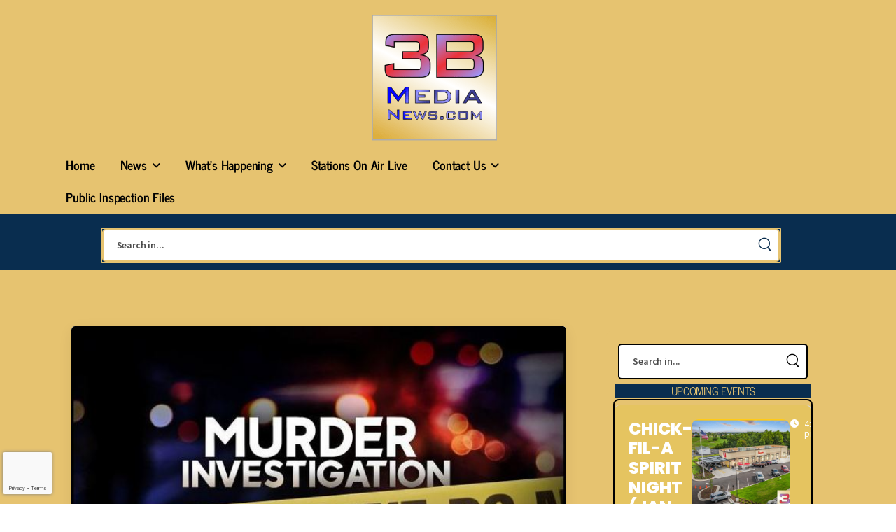

--- FILE ---
content_type: text/html; charset=UTF-8
request_url: https://3bmedianews.com/tag/putnam-county/
body_size: 34222
content:

<!DOCTYPE html>
	<html lang="en-US" itemscope itemtype="https://schema.org/WebSite" prefix="og: http://ogp.me/ns# fb: http://ogp.me/ns/fb#" class="">
	<head>
		<meta charset="UTF-8" />
		<meta name="viewport" content="width=device-width, initial-scale=1.0, minimum-scale=1.0" />

		
		<link rel="profile" href="https://gmpg.org/xfn/11" />
		<link rel="pingback" href="https://3bmedianews.com/xmlrpc.php" />

		<link rel="shortcut icon" href="https://3bmedianews.com/wp-content/uploads/2022/07/3B-Media-News-512x512-1.png" type="image/x-icon" />
		<link rel="preload" href="https://3bmedianews.com/wp-content/themes/u-design/assets/vendor/wpalpha-icons/fonts/alpha.woff2" as="font" type="font/woff2" crossorigin><link rel="preload" href="https://3bmedianews.com/wp-content/themes/u-design/assets/vendor/icons/fonts/udesign.woff2" as="font" type="font/woff2" crossorigin><link rel="preload" href="https://3bmedianews.com/wp-content/themes/u-design/assets/vendor/fontawesome-free/webfonts/fa-solid-900.woff2" as="font" type="font/woff2" crossorigin>
		<title>putnam county &#8211; 3B Media News</title>
<style id="alpha-critical-css">body{opacity: 0}</style>
<meta name='robots' content='max-image-preview:large' />
<link rel='dns-prefetch' href='//maps.google.com' />
<link rel='dns-prefetch' href='//meet.jit.si' />
<link rel='dns-prefetch' href='//www.googletagmanager.com' />
<link rel='dns-prefetch' href='//fonts.googleapis.com' />
<link rel="alternate" type="application/rss+xml" title="3B Media News &raquo; Feed" href="https://3bmedianews.com/feed/" />
<link rel="alternate" type="application/rss+xml" title="3B Media News &raquo; Comments Feed" href="https://3bmedianews.com/comments/feed/" />
<link rel="alternate" type="application/rss+xml" title="3B Media News &raquo; putnam county Tag Feed" href="https://3bmedianews.com/tag/putnam-county/feed/" />
<!-- 3bmedianews.com is managing ads with Advanced Ads 2.0.16 – https://wpadvancedads.com/ --><script id="advads-ready">
			window.advanced_ads_ready=function(e,a){a=a||"complete";var d=function(e){return"interactive"===a?"loading"!==e:"complete"===e};d(document.readyState)?e():document.addEventListener("readystatechange",(function(a){d(a.target.readyState)&&e()}),{once:"interactive"===a})},window.advanced_ads_ready_queue=window.advanced_ads_ready_queue||[];		</script>
		<style id='wp-img-auto-sizes-contain-inline-css'>
img:is([sizes=auto i],[sizes^="auto," i]){contain-intrinsic-size:3000px 1500px}
/*# sourceURL=wp-img-auto-sizes-contain-inline-css */
</style>
<style id='classic-theme-styles-inline-css'>
/*! This file is auto-generated */
.wp-block-button__link{color:#fff;background-color:#32373c;border-radius:9999px;box-shadow:none;text-decoration:none;padding:calc(.667em + 2px) calc(1.333em + 2px);font-size:1.125em}.wp-block-file__button{background:#32373c;color:#fff;text-decoration:none}
/*# sourceURL=/wp-includes/css/classic-themes.min.css */
</style>
<style id='pdfemb-pdf-embedder-viewer-style-inline-css'>
.wp-block-pdfemb-pdf-embedder-viewer{max-width:none}

/*# sourceURL=https://3bmedianews.com/wp-content/plugins/pdf-embedder/block/build/style-index.css */
</style>
<style id='global-styles-inline-css'>
:root{--wp--preset--aspect-ratio--square: 1;--wp--preset--aspect-ratio--4-3: 4/3;--wp--preset--aspect-ratio--3-4: 3/4;--wp--preset--aspect-ratio--3-2: 3/2;--wp--preset--aspect-ratio--2-3: 2/3;--wp--preset--aspect-ratio--16-9: 16/9;--wp--preset--aspect-ratio--9-16: 9/16;--wp--preset--color--black: #000000;--wp--preset--color--cyan-bluish-gray: #abb8c3;--wp--preset--color--white: #fff;--wp--preset--color--pale-pink: #f78da7;--wp--preset--color--vivid-red: #cf2e2e;--wp--preset--color--luminous-vivid-orange: #ff6900;--wp--preset--color--luminous-vivid-amber: #fcb900;--wp--preset--color--light-green-cyan: #7bdcb5;--wp--preset--color--vivid-green-cyan: #00d084;--wp--preset--color--pale-cyan-blue: #8ed1fc;--wp--preset--color--vivid-cyan-blue: #0693e3;--wp--preset--color--vivid-purple: #9b51e0;--wp--preset--color--primary: #1e73be;--wp--preset--color--secondary: #ffffff;--wp--preset--color--alert: ;--wp--preset--color--dark: #333;--wp--preset--color--font: #666;--wp--preset--color--transparent: transparent;--wp--preset--gradient--vivid-cyan-blue-to-vivid-purple: linear-gradient(135deg,rgb(6,147,227) 0%,rgb(155,81,224) 100%);--wp--preset--gradient--light-green-cyan-to-vivid-green-cyan: linear-gradient(135deg,rgb(122,220,180) 0%,rgb(0,208,130) 100%);--wp--preset--gradient--luminous-vivid-amber-to-luminous-vivid-orange: linear-gradient(135deg,rgb(252,185,0) 0%,rgb(255,105,0) 100%);--wp--preset--gradient--luminous-vivid-orange-to-vivid-red: linear-gradient(135deg,rgb(255,105,0) 0%,rgb(207,46,46) 100%);--wp--preset--gradient--very-light-gray-to-cyan-bluish-gray: linear-gradient(135deg,rgb(238,238,238) 0%,rgb(169,184,195) 100%);--wp--preset--gradient--cool-to-warm-spectrum: linear-gradient(135deg,rgb(74,234,220) 0%,rgb(151,120,209) 20%,rgb(207,42,186) 40%,rgb(238,44,130) 60%,rgb(251,105,98) 80%,rgb(254,248,76) 100%);--wp--preset--gradient--blush-light-purple: linear-gradient(135deg,rgb(255,206,236) 0%,rgb(152,150,240) 100%);--wp--preset--gradient--blush-bordeaux: linear-gradient(135deg,rgb(254,205,165) 0%,rgb(254,45,45) 50%,rgb(107,0,62) 100%);--wp--preset--gradient--luminous-dusk: linear-gradient(135deg,rgb(255,203,112) 0%,rgb(199,81,192) 50%,rgb(65,88,208) 100%);--wp--preset--gradient--pale-ocean: linear-gradient(135deg,rgb(255,245,203) 0%,rgb(182,227,212) 50%,rgb(51,167,181) 100%);--wp--preset--gradient--electric-grass: linear-gradient(135deg,rgb(202,248,128) 0%,rgb(113,206,126) 100%);--wp--preset--gradient--midnight: linear-gradient(135deg,rgb(2,3,129) 0%,rgb(40,116,252) 100%);--wp--preset--font-size--small: 15px;--wp--preset--font-size--medium: 24px;--wp--preset--font-size--large: 30px;--wp--preset--font-size--x-large: 42px;--wp--preset--font-size--normal: 18px;--wp--preset--font-size--huge: 34px;--wp--preset--spacing--20: 0.44rem;--wp--preset--spacing--30: 0.67rem;--wp--preset--spacing--40: 1rem;--wp--preset--spacing--50: 1.5rem;--wp--preset--spacing--60: 2.25rem;--wp--preset--spacing--70: 3.38rem;--wp--preset--spacing--80: 5.06rem;--wp--preset--shadow--natural: 6px 6px 9px rgba(0, 0, 0, 0.2);--wp--preset--shadow--deep: 12px 12px 50px rgba(0, 0, 0, 0.4);--wp--preset--shadow--sharp: 6px 6px 0px rgba(0, 0, 0, 0.2);--wp--preset--shadow--outlined: 6px 6px 0px -3px rgb(255, 255, 255), 6px 6px rgb(0, 0, 0);--wp--preset--shadow--crisp: 6px 6px 0px rgb(0, 0, 0);}:where(.is-layout-flex){gap: 0.5em;}:where(.is-layout-grid){gap: 0.5em;}body .is-layout-flex{display: flex;}.is-layout-flex{flex-wrap: wrap;align-items: center;}.is-layout-flex > :is(*, div){margin: 0;}body .is-layout-grid{display: grid;}.is-layout-grid > :is(*, div){margin: 0;}:where(.wp-block-columns.is-layout-flex){gap: 2em;}:where(.wp-block-columns.is-layout-grid){gap: 2em;}:where(.wp-block-post-template.is-layout-flex){gap: 1.25em;}:where(.wp-block-post-template.is-layout-grid){gap: 1.25em;}.has-black-color{color: var(--wp--preset--color--black) !important;}.has-cyan-bluish-gray-color{color: var(--wp--preset--color--cyan-bluish-gray) !important;}.has-white-color{color: var(--wp--preset--color--white) !important;}.has-pale-pink-color{color: var(--wp--preset--color--pale-pink) !important;}.has-vivid-red-color{color: var(--wp--preset--color--vivid-red) !important;}.has-luminous-vivid-orange-color{color: var(--wp--preset--color--luminous-vivid-orange) !important;}.has-luminous-vivid-amber-color{color: var(--wp--preset--color--luminous-vivid-amber) !important;}.has-light-green-cyan-color{color: var(--wp--preset--color--light-green-cyan) !important;}.has-vivid-green-cyan-color{color: var(--wp--preset--color--vivid-green-cyan) !important;}.has-pale-cyan-blue-color{color: var(--wp--preset--color--pale-cyan-blue) !important;}.has-vivid-cyan-blue-color{color: var(--wp--preset--color--vivid-cyan-blue) !important;}.has-vivid-purple-color{color: var(--wp--preset--color--vivid-purple) !important;}.has-black-background-color{background-color: var(--wp--preset--color--black) !important;}.has-cyan-bluish-gray-background-color{background-color: var(--wp--preset--color--cyan-bluish-gray) !important;}.has-white-background-color{background-color: var(--wp--preset--color--white) !important;}.has-pale-pink-background-color{background-color: var(--wp--preset--color--pale-pink) !important;}.has-vivid-red-background-color{background-color: var(--wp--preset--color--vivid-red) !important;}.has-luminous-vivid-orange-background-color{background-color: var(--wp--preset--color--luminous-vivid-orange) !important;}.has-luminous-vivid-amber-background-color{background-color: var(--wp--preset--color--luminous-vivid-amber) !important;}.has-light-green-cyan-background-color{background-color: var(--wp--preset--color--light-green-cyan) !important;}.has-vivid-green-cyan-background-color{background-color: var(--wp--preset--color--vivid-green-cyan) !important;}.has-pale-cyan-blue-background-color{background-color: var(--wp--preset--color--pale-cyan-blue) !important;}.has-vivid-cyan-blue-background-color{background-color: var(--wp--preset--color--vivid-cyan-blue) !important;}.has-vivid-purple-background-color{background-color: var(--wp--preset--color--vivid-purple) !important;}.has-black-border-color{border-color: var(--wp--preset--color--black) !important;}.has-cyan-bluish-gray-border-color{border-color: var(--wp--preset--color--cyan-bluish-gray) !important;}.has-white-border-color{border-color: var(--wp--preset--color--white) !important;}.has-pale-pink-border-color{border-color: var(--wp--preset--color--pale-pink) !important;}.has-vivid-red-border-color{border-color: var(--wp--preset--color--vivid-red) !important;}.has-luminous-vivid-orange-border-color{border-color: var(--wp--preset--color--luminous-vivid-orange) !important;}.has-luminous-vivid-amber-border-color{border-color: var(--wp--preset--color--luminous-vivid-amber) !important;}.has-light-green-cyan-border-color{border-color: var(--wp--preset--color--light-green-cyan) !important;}.has-vivid-green-cyan-border-color{border-color: var(--wp--preset--color--vivid-green-cyan) !important;}.has-pale-cyan-blue-border-color{border-color: var(--wp--preset--color--pale-cyan-blue) !important;}.has-vivid-cyan-blue-border-color{border-color: var(--wp--preset--color--vivid-cyan-blue) !important;}.has-vivid-purple-border-color{border-color: var(--wp--preset--color--vivid-purple) !important;}.has-vivid-cyan-blue-to-vivid-purple-gradient-background{background: var(--wp--preset--gradient--vivid-cyan-blue-to-vivid-purple) !important;}.has-light-green-cyan-to-vivid-green-cyan-gradient-background{background: var(--wp--preset--gradient--light-green-cyan-to-vivid-green-cyan) !important;}.has-luminous-vivid-amber-to-luminous-vivid-orange-gradient-background{background: var(--wp--preset--gradient--luminous-vivid-amber-to-luminous-vivid-orange) !important;}.has-luminous-vivid-orange-to-vivid-red-gradient-background{background: var(--wp--preset--gradient--luminous-vivid-orange-to-vivid-red) !important;}.has-very-light-gray-to-cyan-bluish-gray-gradient-background{background: var(--wp--preset--gradient--very-light-gray-to-cyan-bluish-gray) !important;}.has-cool-to-warm-spectrum-gradient-background{background: var(--wp--preset--gradient--cool-to-warm-spectrum) !important;}.has-blush-light-purple-gradient-background{background: var(--wp--preset--gradient--blush-light-purple) !important;}.has-blush-bordeaux-gradient-background{background: var(--wp--preset--gradient--blush-bordeaux) !important;}.has-luminous-dusk-gradient-background{background: var(--wp--preset--gradient--luminous-dusk) !important;}.has-pale-ocean-gradient-background{background: var(--wp--preset--gradient--pale-ocean) !important;}.has-electric-grass-gradient-background{background: var(--wp--preset--gradient--electric-grass) !important;}.has-midnight-gradient-background{background: var(--wp--preset--gradient--midnight) !important;}.has-small-font-size{font-size: var(--wp--preset--font-size--small) !important;}.has-medium-font-size{font-size: var(--wp--preset--font-size--medium) !important;}.has-large-font-size{font-size: var(--wp--preset--font-size--large) !important;}.has-x-large-font-size{font-size: var(--wp--preset--font-size--x-large) !important;}
:where(.wp-block-post-template.is-layout-flex){gap: 1.25em;}:where(.wp-block-post-template.is-layout-grid){gap: 1.25em;}
:where(.wp-block-term-template.is-layout-flex){gap: 1.25em;}:where(.wp-block-term-template.is-layout-grid){gap: 1.25em;}
:where(.wp-block-columns.is-layout-flex){gap: 2em;}:where(.wp-block-columns.is-layout-grid){gap: 2em;}
:root :where(.wp-block-pullquote){font-size: 1.5em;line-height: 1.6;}
/*# sourceURL=global-styles-inline-css */
</style>
<link rel='stylesheet' id='style-css' href='https://3bmedianews.com/wp-content/plugins/hero-posts//style.css?ver=6.9' media='all' />
<link rel='stylesheet' id='wpgmp-frontend-css' href='https://3bmedianews.com/wp-content/plugins/wp-google-map-plugin/assets/css/wpgmp_all_frontend.css?ver=4.9.1' media='all' />
<link rel='stylesheet' id='alpus-plugin-framework-css' href='https://3bmedianews.com/wp-content/plugins/alpus-flexbox/plugin-framework/assets/css/framework.min.css?ver=1.3.0' media='all' />
<link rel='stylesheet' id='evcal_google_fonts-css' href='https://fonts.googleapis.com/css?family=Noto+Sans%3A400%2C400italic%2C700%7CPoppins%3A700%2C800%2C900&#038;subset=latin%2Clatin-ext&#038;ver=5.0.6' media='all' />
<link rel='stylesheet' id='evcal_cal_default-css' href='//3bmedianews.com/wp-content/plugins/eventON/assets/css/eventon_styles.css?ver=5.0.6' media='all' />
<link rel='stylesheet' id='evo_font_icons-css' href='//3bmedianews.com/wp-content/plugins/eventON/assets/fonts/all.css?ver=5.0.6' media='all' />
<link rel='stylesheet' id='eventon_dynamic_styles-css' href='//3bmedianews.com/wp-content/plugins/eventON/assets/css/eventon_dynamic_styles.css?ver=5.0.6' media='all' />
<link rel='stylesheet' id='elementor-frontend-css' href='https://3bmedianews.com/wp-content/uploads/elementor/css/custom-frontend.min.css?ver=1769086843' media='all' />
<link rel='stylesheet' id='elementor-post-167351-css' href='https://3bmedianews.com/wp-content/uploads/elementor/css/post-167351.css?ver=6.9' media='all' />
<link rel='stylesheet' id='alpha-elementor-style-css' href='https://3bmedianews.com/wp-content/plugins/u-design-core/framework/plugins/elementor/assets/elementor.min.css?ver=6.9' media='all' />
<link rel='stylesheet' id='alpha-magnific-popup-css' href='https://3bmedianews.com/wp-content/themes/u-design/assets/vendor/jquery.magnific-popup/magnific-popup.min.css?ver=1.0' media='all' />
<link rel='stylesheet' id='alpha-elementor-pro-style-css' href='https://3bmedianews.com/wp-content/themes/u-design/framework/plugins/elementor/elementor-pro.min.css?ver=6.9' media='all' />
<link rel='stylesheet' id='alpha-cf7-css' href='https://3bmedianews.com/wp-content/themes/u-design/framework/plugins/contact-form/contact-form.min.css?ver=4.15.0' media='all' />
<link rel='stylesheet' id='alpha-elementor-extend-style-css' href='https://3bmedianews.com/wp-content/plugins/u-design-core/inc/plugins/elementor/assets/elementor-extend.min.css?ver=6.9' media='all' />
<script src="https://3bmedianews.com/wp-includes/js/jquery/jquery.min.js?ver=3.7.1" id="jquery-core-js"></script>
<script id="evo-inlinescripts-header-js-after">
jQuery(document).ready(function($){});
//# sourceURL=evo-inlinescripts-header-js-after
</script>
<script id="advanced-ads-advanced-js-js-extra">
var advads_options = {"blog_id":"1","privacy":{"consent-method":"","custom-cookie-name":"","custom-cookie-value":"","enabled":false,"state":"not_needed"}};
//# sourceURL=advanced-ads-advanced-js-js-extra
</script>
<script src="https://3bmedianews.com/wp-content/uploads/220/468/public/assets/js/273.js?ver=2.0.16" id="advanced-ads-advanced-js-js"></script>
<script src="https://3bmedianews.com/wp-content/plugins/hero-posts/bold-builder-light/bt-bb-light.js?ver=6.9" id="bt-bb-light-js"></script>

<!-- Google tag (gtag.js) snippet added by Site Kit -->
<!-- Google Analytics snippet added by Site Kit -->
<script src="https://www.googletagmanager.com/gtag/js?id=G-MXQZEH2SPS" id="google_gtagjs-js" async></script>
<script id="google_gtagjs-js-after">
window.dataLayer = window.dataLayer || [];function gtag(){dataLayer.push(arguments);}
gtag("set","linker",{"domains":["3bmedianews.com"]});
gtag("js", new Date());
gtag("set", "developer_id.dZTNiMT", true);
gtag("config", "G-MXQZEH2SPS");
//# sourceURL=google_gtagjs-js-after
</script>

<!-- OG: 3.3.8 -->
<meta property="og:image" content="https://3bmedianews.com/wp-content/uploads/2022/07/3B-Media-News-512x512-1.png"><meta property="og:type" content="website"><meta property="og:locale" content="en_US"><meta property="og:site_name" content="3B Media News"><meta property="og:url" content="https://3bmedianews.com/tag/putnam-county/"><meta property="og:title" content="putnam county &#8211; 3B Media News">

<meta property="twitter:partner" content="ogwp"><meta property="twitter:title" content="putnam county &#8211; 3B Media News"><meta property="twitter:url" content="https://3bmedianews.com/tag/putnam-county/">
<meta itemprop="image" content="https://3bmedianews.com/wp-content/uploads/2022/07/3B-Media-News-512x512-1.png"><meta itemprop="name" content="putnam county &#8211; 3B Media News">
<!-- /OG -->

<link rel="https://api.w.org/" href="https://3bmedianews.com/wp-json/" /><link rel="alternate" title="JSON" type="application/json" href="https://3bmedianews.com/wp-json/wp/v2/tags/61083" /><link rel="EditURI" type="application/rsd+xml" title="RSD" href="https://3bmedianews.com/xmlrpc.php?rsd" />
<meta name="generator" content="Site Kit by Google 1.170.0" /><script>advads_items = { conditions: {}, display_callbacks: {}, display_effect_callbacks: {}, hide_callbacks: {}, backgrounds: {}, effect_durations: {}, close_functions: {}, showed: [] };</script><style type="text/css" id="advads-layer-custom-css"></style>
<!-- Google AdSense meta tags added by Site Kit -->
<meta name="google-adsense-platform-account" content="ca-host-pub-2644536267352236">
<meta name="google-adsense-platform-domain" content="sitekit.withgoogle.com">
<!-- End Google AdSense meta tags added by Site Kit -->
<meta name="generator" content="Elementor 3.34.2; features: e_font_icon_svg, additional_custom_breakpoints; settings: css_print_method-external, google_font-enabled, font_display-swap">
		<script type="text/javascript">
			var advadsCfpQueue = [];
			var advadsCfpAd = function( adID ) {
				if ( 'undefined' === typeof advadsProCfp ) {
					advadsCfpQueue.push( adID )
				} else {
					advadsProCfp.addElement( adID )
				}
			}
		</script>
					<style>
				.e-con.e-parent:nth-of-type(n+4):not(.e-lazyloaded):not(.e-no-lazyload),
				.e-con.e-parent:nth-of-type(n+4):not(.e-lazyloaded):not(.e-no-lazyload) * {
					background-image: none !important;
				}
				@media screen and (max-height: 1024px) {
					.e-con.e-parent:nth-of-type(n+3):not(.e-lazyloaded):not(.e-no-lazyload),
					.e-con.e-parent:nth-of-type(n+3):not(.e-lazyloaded):not(.e-no-lazyload) * {
						background-image: none !important;
					}
				}
				@media screen and (max-height: 640px) {
					.e-con.e-parent:nth-of-type(n+2):not(.e-lazyloaded):not(.e-no-lazyload),
					.e-con.e-parent:nth-of-type(n+2):not(.e-lazyloaded):not(.e-no-lazyload) * {
						background-image: none !important;
					}
				}
			</style>
						<meta name="theme-color" content="#FFFFFF">
			<link rel="icon" href="https://3bmedianews.com/wp-content/uploads/2022/07/3B-Media-News-512x512-1-150x150.png" sizes="32x32" />
<link rel="icon" href="https://3bmedianews.com/wp-content/uploads/2022/07/3B-Media-News-512x512-1-300x300.png" sizes="192x192" />
<link rel="apple-touch-icon" href="https://3bmedianews.com/wp-content/uploads/2022/07/3B-Media-News-512x512-1-300x300.png" />
<meta name="msapplication-TileImage" content="https://3bmedianews.com/wp-content/uploads/2022/07/3B-Media-News-512x512-1-300x300.png" />
<style id="kirki-inline-styles"></style>				<style type="text/css" id="c4wp-checkout-css">
					.woocommerce-checkout .c4wp_captcha_field {
						margin-bottom: 10px;
						margin-top: 15px;
						position: relative;
						display: inline-block;
					}
				</style>
								<style type="text/css" id="c4wp-v3-badge-css">
					.grecaptcha-badge {
						width: 70px !important;
						overflow: hidden !important;
						transition: all 0.3s ease !important;
						left: 4px !important;
					}
					.grecaptcha-badge:hover {
						width: 256px !important;
					}
				</style>
								<style type="text/css" id="c4wp-v3-lp-form-css">
					.login #login, .login #lostpasswordform {
						min-width: 350px !important;
					}
					.wpforms-field-c4wp iframe {
						width: 100% !important;
					}
				</style>
							<style type="text/css" id="c4wp-v3-lp-form-css">
				.login #login, .login #lostpasswordform {
					min-width: 350px !important;
				}
				.wpforms-field-c4wp iframe {
					width: 100% !important;
				}
			</style>
				</head>
	<body class="archive tag tag-putnam-county tag-61083 wp-custom-logo wp-embed-responsive wp-theme-u-design alpha-archive-post-layout alpha-rounded-skin elementor-default elementor-kit-167351 aa-prefix-advads- aa-disabled-bots">
		
					<div class="loading-screen" data-effect="fade">
											<div class="loading-overlay preloader-5">
				<div class="bounce-loader">
					<div class="loader loader-1"></div>
					<div class="loader loader-2"></div>
										<div class="loader loader-3"></div>
														</div>
			</div>
						</div>
			
		
		<div class="page-wrapper">

			<header class="header custom-header header-167377" id="header"><div class="alpha-block" data-block-id="167377">		<div data-elementor-type="wp-post" data-elementor-id="167377" class="elementor elementor-167377" data-elementor-post-type="udesign_template">
							<div class=" elementor-element elementor-element-ba90790 e-con-full e-flex e-con e-parent" data-id="ba90790" data-element_type="container" data-settings="{&quot;background_background&quot;:&quot;classic&quot;}">
					<div class="elementor-element elementor-element-bcfa86d elementor-widget__width-auto elementor-widget elementor-widget-udesign_header_site_logo" data-id="bcfa86d" data-element_type="widget" data-widget_type="udesign_header_site_logo.default">
				<div class="elementor-widget-container">
					
<a href="https://3bmedianews.com/" class="logo" title="3B Media News - News Weather Traffic Site for the 3B Media Stations" aria-label="Logo">
	<img fetchpriority="high" width="299" height="300" src="https://3bmedianews.com/wp-content/uploads/2022/07/3B-Media-News-300x300-1.png" class="site-logo skip-data-lazy attachment-full size-full" alt="3B Media News" decoding="async" /></a>
				</div>
				</div>
				<div class="elementor-element elementor-element-b536ad3 elementor-widget__width-auto elementor-hidden-desktop elementor-hidden-tablet elementor-hidden-laptop elementor-hidden-tablet_extra elementor-widget elementor-widget-udesign_widget_menu" data-id="b536ad3" data-element_type="widget" data-widget_type="udesign_widget_menu.default">
				<div class="elementor-widget-container">
					<div class="dropdown toggle-menu "><a href="#" class="dropdown-menu-toggle" aria-label="Menu Toggle"><i class="a-icon-category"></i><span>MENU</span></a><nav class="dropdown-box main-menu"><ul id="menu-main-menu" class="menu  dropdown-menu lazy-menu vertical-menu"><li id="menu-item-167361" class="menu-item menu-item-type-post_type menu-item-object-page menu-item-home menu-item-167361"><a href="https://3bmedianews.com/">Home</a></li>
<li id="menu-item-168148" class="menu-item menu-item-type-custom menu-item-object-custom menu-item-has-children menu-item-168148"><a href="#" class="nolink">News</a>
<ul class="d-loading"><li><i></i></li>

</ul>
</li>
<li id="menu-item-168149" class="menu-item menu-item-type-custom menu-item-object-custom menu-item-has-children menu-item-168149"><a href="#" class="nolink">What&#8217;s Happening</a>
<ul class="d-loading"><li><i></i></li>

</ul>
</li>
<li id="menu-item-137991" class="menu-item menu-item-type-post_type menu-item-object-page menu-item-137991"><a href="https://3bmedianews.com/broadcast-live/">Stations On Air Live</a></li>
<li id="menu-item-4481" class="menu-item menu-item-type-post_type menu-item-object-page menu-item-has-children menu-item-4481"><a href="https://3bmedianews.com/contact/">Contact Us</a>
<ul class="d-loading"><li><i></i></li>

</ul>
</li>
<li id="menu-item-147330" class="menu-item menu-item-type-post_type menu-item-object-page menu-item-147330"><a href="https://3bmedianews.com/public-inspection-files/">Public Inspection Files</a></li>
</ul></nav></div>				</div>
				</div>
					<div class=" elementor-element elementor-element-5299082 e-con-full e-flex e-con e-child" data-id="5299082" data-element_type="container" data-settings="{&quot;background_background&quot;:&quot;classic&quot;}">
					<div class="elementor-element elementor-element-b5c1b60 elementor-widget__width-initial elementor-hidden-mobile elementor-widget elementor-widget-udesign_widget_menu" data-id="b5c1b60" data-element_type="widget" data-widget_type="udesign_widget_menu.default">
				<div class="elementor-widget-container">
					<nav class=" main-menu"><ul id="menu-main-menu-1" class="menu  horizontal-menu lazy-menu"><li class="menu-item menu-item-type-post_type menu-item-object-page menu-item-home menu-item-167361"><a href="https://3bmedianews.com/">Home</a></li>
<li class="menu-item menu-item-type-custom menu-item-object-custom menu-item-has-children menu-item-168148"><a href="#" class="nolink">News</a>
<ul class="d-loading"><li><i></i></li>

</ul>
</li>
<li class="menu-item menu-item-type-custom menu-item-object-custom menu-item-has-children menu-item-168149"><a href="#" class="nolink">What&#8217;s Happening</a>
<ul class="d-loading"><li><i></i></li>

</ul>
</li>
<li class="menu-item menu-item-type-post_type menu-item-object-page menu-item-137991"><a href="https://3bmedianews.com/broadcast-live/">Stations On Air Live</a></li>
<li class="menu-item menu-item-type-post_type menu-item-object-page menu-item-has-children menu-item-4481"><a href="https://3bmedianews.com/contact/">Contact Us</a>
<ul class="d-loading"><li><i></i></li>

</ul>
</li>
<li class="menu-item menu-item-type-post_type menu-item-object-page menu-item-147330"><a href="https://3bmedianews.com/public-inspection-files/">Public Inspection Files</a></li>
</ul></nav>				</div>
				</div>
		
			</div>
						<div class=" elementor-element elementor-element-68fbb54 e-con-full e-flex e-con e-child" data-id="68fbb54" data-element_type="container" data-settings="{&quot;background_background&quot;:&quot;classic&quot;}">
					<div class="elementor-element elementor-element-307896c elementor-widget__width-initial elementor-widget elementor-widget-udesign_widget_search" data-id="307896c" data-element_type="widget" data-widget_type="udesign_widget_search.default">
				<div class="elementor-widget-container">
					
	<div class="search-wrapper  light-style">
		
				<form action="https://3bmedianews.com/" method="get" class="input-wrapper">
			<input type="hidden" name="post_type" value=""/>

			<input type="search" aria-label="Search" class="form-control" name="s" placeholder="Search in..." required="" autocomplete="off">

			
							<div class="live-search-list"></div>
			
			<button class="btn btn-search" aria-label="Search Button" type="submit">
				<i class="a-icon-search"></i>
			</button>

		
		</form>
			</div>

						</div>
				</div>
		
			</div>
			
			</div>
					</div>
		</div></header>
			
			<main id="main" class="main">
	<div class="page-content">
		<div class="container"><div class="main-content-wrap row gutter-lg">
<aside class="offcanvas sidebar-side sidebar sidebar-fixed right-sidebar" id="homepage-sidebr">

	<div class="sidebar-overlay offcanvas-overlay"></div>
	<a class="sidebar-close" href="#" aria-label="Close"><i class="close-icon"></i></a>

	
		<a href="#" class="sidebar-toggle" aria-label="Sidebar Toggle"><i class="a-icon-chevron-left"></i></a>
		<div class="sidebar-content offcanvas-content">
			
			<div class="sticky-sidebar">
				<nav id="block-widget-4" class="widget widget-block"><div class="alpha-block" data-block-id="176959">		<div data-elementor-type="wp-post" data-elementor-id="176959" class="elementor elementor-176959" data-elementor-post-type="udesign_template">
							<div class=" elementor-element elementor-element-8d3b853 e-con-full elementor-hidden-mobile e-flex e-con e-child" data-id="8d3b853" data-element_type="container" data-settings="{&quot;background_background&quot;:&quot;classic&quot;}">
					<div class="elementor-element elementor-element-91f34b4 elementor-widget__width-auto elementor-hidden-mobile elementor-widget elementor-widget-udesign_widget_search" data-id="91f34b4" data-element_type="widget" data-widget_type="udesign_widget_search.default">
				<div class="elementor-widget-container">
					
	<div class="search-wrapper  light-style">
		
				<form action="https://3bmedianews.com/" method="get" class="input-wrapper">
			<input type="hidden" name="post_type" value=""/>

			<input type="search" aria-label="Search" class="form-control" name="s" placeholder="Search in..." required="" autocomplete="off">

			
							<div class="live-search-list"></div>
			
			<button class="btn btn-search" aria-label="Search Button" type="submit">
				<i class="a-icon-search"></i>
			</button>

		
		</form>
			</div>

						</div>
				</div>
				<div class="elementor-element elementor-element-296bd65 elementor-widget elementor-widget-heading" data-id="296bd65" data-element_type="widget" data-widget_type="heading.default">
				<div class="elementor-widget-container">
					<h6 class="elementor-heading-title elementor-size-default">UPCOMING EVENTS</h6>				</div>
				</div>
				<div class="elementor-element elementor-element-eventon elementor-hidden-mobile elementor-widget elementor-widget-EventON" data-id="eventon" data-element_type="widget" data-widget_type="EventON.default">
				<div class="elementor-widget-container">
					<!-- EventON Calendar --><div id='evcal_calendar_398' class='list_cal ajde_evcal_calendar cev color esty_1 het ul etttc_custom ' data-cal=''><div id='evcal_head' class='calendar_header ' ><div class='evo_cal_above evodfx evofx_dr_r marb5 evofx_ww'><button class='cal_head_btn evo-gototoday-btn' style='' data-mo='1' data-yr='2026' data-dy='' aria-label='Go to today'>Current Month</button></div><div class='evo_cal_above_content'></div><div class='evo_header_title right'></div></div><div class='evo_filter_bar evo_main_filter_bar eventon_sorting_section '><div class='evo_filter_container evodfx evo_fx_ai_c'><div class='evo_filter_container_in'><div class='eventon_filter_line' ><div class='evo_loading_bar_holder h100 loading_filters swipe' style='min-height:30px;'><div class='nesthold r g10'><div class='evo_loading_bar wid_100% hi_30px' style='width:100%; height:30px; margin-bottom:1px;'></div><div class='evo_loading_bar wid_100% hi_30px' style='width:100%; height:30px; margin-bottom:1px;'></div><div class='evo_loading_bar wid_100% hi_30px' style='width:100%; height:30px; margin-bottom:1px;'></div><div class='evo_loading_bar wid_100% hi_30px' style='width:100%; height:30px; margin-bottom:1px;'></div><div class='evo_loading_bar wid_100% hi_30px' style='width:100%; height:30px; margin-bottom:1px;'></div></div></div></div></div><div class='evo_filter_nav evo_filter_l'><i class='fa fa-chevron-left'></i></div><div class='evo_filter_nav evo_filter_r'><i class='fa fa-chevron-right'></i></div></div><div class='evo_filter_aply_btns'></div><div class='evo_filter_menu'></div></div><div id='eventon_loadbar_section'><div id='eventon_loadbar'></div></div><!-- Events List --><div class='evo_events_list_box'><div id='evcal_list' class='eventon_events_list '><div id="event_208891_0" class="eventon_list_event evo_eventtop scheduled  event clrW event_208891_0" data-event_id="208891" data-ri="0r" data-time="1769097600-1769108400" data-colr="#e5c460" itemscope itemtype='http://schema.org/Event'><div class="evo_event_schema" style="display:none" ><a itemprop='url'  href='https://3bmedianews.com/events/chick-fil-a-spirit-night-jan-22nd/'></a><meta itemprop='image' content="https://3bmedianews.com/wp-content/uploads/2025/10/Chick-Fil-A-Crossville.png" /><meta itemprop='startDate' content="2026-1-22T16:00-6:00" /><meta itemprop='endDate' content="2026-1-22T19:00-6:00" /><meta itemprop='eventStatus' content="https://schema.org/EventScheduled" /><meta itemprop='eventAttendanceMode'   itemscope itemtype="https://schema.org/OfflineEventAttendanceMode"/><div style="display:none" itemprop="location" itemscope itemtype="http://schema.org/Place"><span itemprop="name">Crossville Chick-fil-A</span><span itemprop="address" itemscope itemtype="http://schema.org/PostalAddress"><item itemprop="streetAddress">3381 N Main St, Crossville, TN 38555</item></span></div><div itemprop="organizer" itemscope="" itemtype="http://schema.org/Organization"><meta itemprop="name" content="Crossville Chick-fil-A">
				    	</div><div itemprop="performer" itemscope="" itemtype="http://schema.org/Person"><meta itemprop="name" content="Crossville Chick-fil-A"></div><script type="application/ld+json">{"@context": "http://schema.org","@type": "Event",
				"@id": "event_208891_0",
				"eventAttendanceMode":"https://schema.org/OfflineEventAttendanceMode",
				"eventStatus":"https://schema.org/EventScheduled",
				"name": "CHICK-FIL-A SPIRIT NIGHT (JAN 22ND)",
				"url": "https://3bmedianews.com/events/chick-fil-a-spirit-night-jan-22nd/",
				"startDate": "2026-1-22T16:00-6:00",
				"endDate": "2026-1-22T19:00-6:00",
				"image":"https://3bmedianews.com/wp-content/uploads/2025/10/Chick-Fil-A-Crossville.png", 
				"description":"<div class='xdj266r x14z9mp xat24cr x1lziwak x1vvkbs x126k92a'>  <div dir='auto'><span class='html-span xexx8yu xyri2b x18d9i69 x1c1uobl x1hl2dhg x16tdsg8 x1vvkbs x3nfvp2 x1j61x8r x1fcty0u xdj266r xat24cr xm2jcoa x1mpyi22 xxymvpz xlup9mm x1kky2od'><img class='xz74otr x15mokao x1ga7v0g x16uus16 xbiv7yw' src='https://static.xx.fbcdn.net/images/emoji.php/v9/t8c/1/16/1f389.png' alt='🎉' width='16' height='16' /></span> Spirit Night at Chick-fil-A Crossville! <span class='html-span xexx8yu xyri2b x18d9i69 x1c1uobl x1hl2dhg x16tdsg8 x1vvkbs x3nfvp2 x1j61x8r x1fcty0u xdj266r xat24cr xm2jcoa x1mpyi22 xxymvpz xlup9mm x1kky2od'><img class='xz74otr x15mokao x1ga7v0g x16uus16 xbiv7yw' src='https://static.xx.fbcdn.net/images/emoji.php/v9/t8c/1/16/1f389.png' alt='🎉' width='16' height='16' /></span></div>  </div>  <div class='x14z9mp xat24cr x1lziwak x1vvkbs xtlvy1s x126k92a'>  <div dir='auto'>Join us Thursday, January 22nd from 4:00–7:00 PM for Spirit Night and help us support a local high school team! <span class='html-span xexx8yu xyri2b x18d9i69 x1c1uobl x1hl2dhg x16tdsg8 x1vvkbs x3nfvp2 x1j61x8r x1fcty0u xdj266r xat24cr xm2jcoa x1mpyi22 xxymvpz xlup9mm x1kky2od'><img class='xz74otr x15mokao x1ga7v0g x16uus16 xbiv7yw' src='https://static.xx.fbcdn.net/images/emoji.php/v9/t6c/1/16/2764.png' alt='❤️' width='16' height='16' /></span><span class='html-span xexx8yu xyri2b x18d9i69 x1c1uobl x1hl2dhg x16tdsg8 x1vvkbs x3nfvp2 x1j61x8r x1fcty0u xdj266r xat24cr xm2jcoa x1mpyi22 xxymvpz xlup9mm x1kky2od'><img class='xz74otr x15mokao x1ga7v0g x16uus16 xbiv7yw' src='https://static.xx.fbcdn.net/images/emoji.php/v9/t28/1/16/1f3eb.png' alt='🏫' width='16' height='16' /></span></div>  </div>  <div class='x14z9mp xat24cr x1lziwak x1vvkbs xtlvy1s x126k92a'>  <div dir='auto'>A percentage of all sales during this time will be donated back to the team, so it’s an easy (and delicious!) way to give back. Grab dinner, invite friends and family, and show your community support while enjoying your Chick-fil-A favorites.</div>  </div>  <div class='x14z9mp xat24cr x1lziwak x1vvkbs xtlvy1s x126k92a'>  <div dir='auto'>We hope to see you there—let’s make it a great night for an even greater cause! <span class='html-span xexx8yu xyri2b x18d9i69 x1c1uobl x1hl2dhg x16tdsg8 x1vvkbs x3nfvp2 x1j61x8r x1fcty0u xdj266r xat24cr xm2jcoa x1mpyi22 xxymvpz xlup9mm x1kky2od'><img class='xz74otr x15mokao x1ga7v0g x16uus16 xbiv7yw' src='https://static.xx.fbcdn.net/images/emoji.php/v9/tef/1/16/1f414.png' alt='🐔' width='16' height='16' /></span><span class='html-span xexx8yu xyri2b x18d9i69 x1c1uobl x1hl2dhg x16tdsg8 x1vvkbs x3nfvp2 x1j61x8r x1fcty0u xdj266r xat24cr xm2jcoa x1mpyi22 xxymvpz xlup9mm x1kky2od'><img class='xz74otr x15mokao x1ga7v0g x16uus16 xbiv7yw' src='https://static.xx.fbcdn.net/images/emoji.php/v9/t6c/1/16/2764.png' alt='❤️' width='16' height='16' /></span></div>  </div>","location":[{"@type":"Place","name":"Crossville Chick-fil-A","address":{"@type": "PostalAddress","streetAddress":"3381 N Main St, Crossville, TN 38555"}}],"organizer":[{"@type":"Organization","name":"Crossville Chick-fil-A"}]}</script></div>
				<p class="desc_trig_outter" style=""><a data-gmap_status="null" data-exlk="0" style="background-color: #e5c460;" id="evc_1769097600208891" href="#" class="hasFtIMG desc_trig sin_val evcal_list_a" data-ux_val="3" data-ux_val_mob="-"  ><span class='evoet_c0 evoet_cx '><span class='evoet_title evcal_desc2 evcal_event_title ' itemprop='name'>CHICK-FIL-A SPIRIT NIGHT (JAN 22ND)</span><span class='event_location_attrs'  data-location_address="3381 N Main St, Crossville, TN 38555" data-location_type="address" data-location_name="Crossville Chick-fil-A" data-location_url="https://3bmedianews.com/event-location/crossville-chick-fil-a/" data-location_status="true" data-locid="61393"></span><span class='evoet_location level_3'><em class="evcal_location"  data-add_str="" data-n="Crossville Chick-fil-A"><i class="fa fa-location-pin"></i><em class="event_location_name">Crossville Chick-fil-A</em></em></span></span><span class='evoet_c1 evoet_cx '><span class='evoet_cy ev_ftImg evotrans imgFxdef' data-img='https://3bmedianews.com/wp-content/uploads/2025/10/Chick-Fil-A-Crossville.png' data-thumb='https://3bmedianews.com/wp-content/uploads/2025/10/Chick-Fil-A-Crossville-480x360.png' style='background-image:url("https://3bmedianews.com/wp-content/uploads/2025/10/Chick-Fil-A-Crossville-480x360.png")' ></span></span><span class='evoet_c3 evoet_cx evcal_desc hide_eventtopdata '><span class='evoet_dayblock evcal_cblock ' data-bgcolor='#e5c460' data-smon='January' data-syr='2026' data-bub=''><span class='evo_start  evofxdrc'><em class='year'>2026</em><em class='day'>thu</em><em class='date'>22</em><em class='month'>jan</em><em class='time'>4:00 pm</em></span></span></span><span class='evoet_c4 evoet_cx '><span class='evoet_cy evoet_time_expand level_3'><em class='evcal_time evo_tz_time'><i class='fa fa-clock-o'></i>4:00 pm</em> </span></span><span class='evoet_data' data-d="{&quot;loc.n&quot;:&quot;Crossville Chick-fil-A&quot;,&quot;orgs&quot;:{&quot;61394&quot;:&quot;Crossville Chick-fil-A&quot;},&quot;tags&quot;:[]}" data-bgc="#e5c460" data-bggrad="" ></span></a></p><div class='event_description evcal_eventcard ' style="display:none"><div class='evocard_row'><div id='event_ftimage' class='evocard_box ftimage' data-c='' 
					style=''><div class='evocard_main_image_hold' data-t='Loading Image..'><div class='evocard_main_image evo_img_triglb evocd_img_full evobr15 evobgsc evobgpc evodfx evofx_jc_c evofx_ai_c evofz48 full' style='height:200px; background-image:url();' data-f="https://3bmedianews.com/wp-content/uploads/2025/10/Chick-Fil-A-Crossville.png" data-h="600" data-w="800" data-ratio="0.75" data-event_id="208891" data-ri="0"  data-t='Loading Image..'><span style='height:200px; background-image:url(https://3bmedianews.com/wp-content/uploads/2025/10/Chick-Fil-A-Crossville.png)'></span></div></div></div></div><!-- row close --><div class='evocard_row'><div id='event_eventdetails' class='evocard_box eventdetails' data-c='' 
					style=''><div class="evo_metarow_details evorow evcal_evdata_row evcal_event_details">
    <div class="event_excerpt" style="display:none"><h3 class="padb5 evo_h3">Event Details</h3><p></p></div><span class='evcal_evdata_icons'><i class='fa fa-align-justify'></i></span>    <div class="evcal_evdata_cell ">
        <div class="eventon_full_description">
            <h3 class="padb5 evo_h3"><span class='evcal_evdata_icons'><i class='fa fa-align-justify'></i></span>Event Details</h3>
            <div class="eventon_desc_in" itemprop="description">
                <div class="xdj266r x14z9mp xat24cr x1lziwak x1vvkbs x126k92a">
<div dir="auto"><span class="html-span xexx8yu xyri2b x18d9i69 x1c1uobl x1hl2dhg x16tdsg8 x1vvkbs x3nfvp2 x1j61x8r x1fcty0u xdj266r xat24cr xm2jcoa x1mpyi22 xxymvpz xlup9mm x1kky2od"><img class="xz74otr x15mokao x1ga7v0g x16uus16 xbiv7yw" src="https://static.xx.fbcdn.net/images/emoji.php/v9/t8c/1/16/1f389.png" alt="🎉" width="16" height="16" /></span> Spirit Night at Chick-fil-A Crossville! <span class="html-span xexx8yu xyri2b x18d9i69 x1c1uobl x1hl2dhg x16tdsg8 x1vvkbs x3nfvp2 x1j61x8r x1fcty0u xdj266r xat24cr xm2jcoa x1mpyi22 xxymvpz xlup9mm x1kky2od"><img class="xz74otr x15mokao x1ga7v0g x16uus16 xbiv7yw" src="https://static.xx.fbcdn.net/images/emoji.php/v9/t8c/1/16/1f389.png" alt="🎉" width="16" height="16" /></span></div>
</div>
<div class="x14z9mp xat24cr x1lziwak x1vvkbs xtlvy1s x126k92a">
<div dir="auto">Join us Thursday, January 22nd from 4:00–7:00 PM for Spirit Night and help us support a local high school team! <span class="html-span xexx8yu xyri2b x18d9i69 x1c1uobl x1hl2dhg x16tdsg8 x1vvkbs x3nfvp2 x1j61x8r x1fcty0u xdj266r xat24cr xm2jcoa x1mpyi22 xxymvpz xlup9mm x1kky2od"><img class="xz74otr x15mokao x1ga7v0g x16uus16 xbiv7yw" src="https://static.xx.fbcdn.net/images/emoji.php/v9/t6c/1/16/2764.png" alt="❤️" width="16" height="16" /></span><span class="html-span xexx8yu xyri2b x18d9i69 x1c1uobl x1hl2dhg x16tdsg8 x1vvkbs x3nfvp2 x1j61x8r x1fcty0u xdj266r xat24cr xm2jcoa x1mpyi22 xxymvpz xlup9mm x1kky2od"><img loading="lazy" class="xz74otr x15mokao x1ga7v0g x16uus16 xbiv7yw" src="https://static.xx.fbcdn.net/images/emoji.php/v9/t28/1/16/1f3eb.png" alt="🏫" width="16" height="16" /></span></div>
</div>
<div class="x14z9mp xat24cr x1lziwak x1vvkbs xtlvy1s x126k92a">
<div dir="auto">A percentage of all sales during this time will be donated back to the team, so it’s an easy (and delicious!) way to give back. Grab dinner, invite friends and family, and show your community support while enjoying your Chick-fil-A favorites.</div>
</div>
<div class="x14z9mp xat24cr x1lziwak x1vvkbs xtlvy1s x126k92a">
<div dir="auto">We hope to see you there—let’s make it a great night for an even greater cause! <span class="html-span xexx8yu xyri2b x18d9i69 x1c1uobl x1hl2dhg x16tdsg8 x1vvkbs x3nfvp2 x1j61x8r x1fcty0u xdj266r xat24cr xm2jcoa x1mpyi22 xxymvpz xlup9mm x1kky2od"><img loading="lazy" class="xz74otr x15mokao x1ga7v0g x16uus16 xbiv7yw" src="https://static.xx.fbcdn.net/images/emoji.php/v9/tef/1/16/1f414.png" alt="🐔" width="16" height="16" /></span><span class="html-span xexx8yu xyri2b x18d9i69 x1c1uobl x1hl2dhg x16tdsg8 x1vvkbs x3nfvp2 x1j61x8r x1fcty0u xdj266r xat24cr xm2jcoa x1mpyi22 xxymvpz xlup9mm x1kky2od"><img class="xz74otr x15mokao x1ga7v0g x16uus16 xbiv7yw" src="https://static.xx.fbcdn.net/images/emoji.php/v9/t6c/1/16/2764.png" alt="❤️" width="16" height="16" /></span></div>
</div>            </div>
            <div class='clear'></div>        </div>
    </div>
</div></div></div><!-- row close --><div class='evocard_row bx2 bx'><div id='event_time' class='evocard_box time' data-c='' 
					style=''><div class='evo_metarow_time evorow evcal_evdata_row evcal_evrow_sm '>
		<span class='evcal_evdata_icons'><i class='fa fa-clock'></i></span>
		<div class='evcal_evdata_cell'>							
			<h3 class='evo_h3'><span class='evcal_evdata_icons'><i class='fa fa-clock'></i></span>Time</h3><div><span class='evo_eventcard_time_t evogap5 evofxww'><span class="start">January 22, 2026</span> <span class="stime">4:00 pm</span></span></div>
		</div>
	</div></div><div id='event_location' class='evocard_box location' data-c='' 
					style=''><div class='evcal_evdata_row evo_metarow_time_location evorow '>
		
			<span class='evcal_evdata_icons'><i class='fa fa-map-marker'></i></span>
			<div class='evcal_evdata_cell' data-loc_tax_id='61393'><h3 class='evo_h3 evodfx'><span class='evcal_evdata_icons'><i class='fa fa-map-marker'></i></span>Location</h3><p class='evo_location_name'>Crossville Chick-fil-A</p><p class='evo_location_address evodfxi evogap10'>3381 N Main St, Crossville, TN 38555</p><div class='padt10'><span class='evo_btn_arr evolb_trigger' data-lbvals="{&quot;lbdata&quot;:{&quot;class&quot;:&quot;evo_location_lb_61393&quot;,&quot;additional_class&quot;:&quot;lb_max&quot;,&quot;title&quot;:&quot;Crossville Chick-fil-A&quot;},&quot;adata&quot;:{&quot;a&quot;:&quot;eventon_get_tax_card_content&quot;,&quot;end&quot;:&quot;client&quot;,&quot;data&quot;:{&quot;lang&quot;:&quot;L1&quot;,&quot;term_id&quot;:61393,&quot;tax&quot;:&quot;event_location&quot;,&quot;load_lbcontent&quot;:true}},&quot;uid&quot;:&quot;eventon_get_tax_card_content&quot;}" >Other Events<i class='fa fa-chevron-right' aria-hidden='true'></i></span></div></div>
		
	</div></div></div><!-- row close --><div class='evocard_row'><div id='event_addtocal' class='evocard_box addtocal' data-c='' 
					style=''><div class='evo_metarow_ICS evorow evcal_evdata_row'>
			<span class='evcal_evdata_icons'><i class='fa fa-calendar-o'></i></span>
			<div class='evcal_evdata_cell'>
				<p><a href='https://3bmedianews.com/export-events/208891_0/?key=f313f88f13' rel='nofollow' class='evo_ics_nCal' title='Add to your calendar'>Calendar</a><a href='https://www.google.com/calendar/event?action=TEMPLATE&#038;text=CHICK-FIL-A%20SPIRIT%20NIGHT%20%28JAN%2022ND%29&#038;dates=20260122T160000Z/20260122T190000Z&#038;ctz=Europe%2FLondon&#038;details=CHICK-FIL-A%20SPIRIT%20NIGHT%20%28JAN%2022ND%29&#038;location=Crossville%20Chick-fil-A%203381%20N%20Main%20St%2C%20Crossville%2C%20TN%2038555' target='_blank' rel='nofollow' class='evo_ics_gCal' title='Add to google calendar'>GoogleCal</a></p>	
			</div>
		</div></div></div><!-- row close --><div class='evocard_row'><div id='event_organizer' class='evocard_box organizer' data-c='' 
					style=''><div class='evo_metarow_organizer evorow evcal_evdata_row evcal_evrow_sm '>
		<span class='evcal_evdata_icons'><i class='fa fa-headphones'></i></span>
		<div class='evcal_evdata_cell'>							
			<h3 class='evo_h3'>Organizer</h3><div class='evo_evdata_cell_content evodfx evofx_ww evofx_dr_r evogap15'><div class='evo_card_organizer evofx_1'><p class='evo_data_val evo_card_organizer_image'><img class='evolb_trigger evo_curp evo_transit_all evo_trans_sc1_03 evo_boxsh_1' data-lbvals="{&quot;lbc&quot;:&quot;evo_organizer_lb&quot;,&quot;lbac&quot;:&quot;lb_max&quot;,&quot;preload_temp_key&quot;:&quot;preload_taxlb&quot;,&quot;t&quot;:&quot;Crossville Chick-fil-A&quot;,&quot;ajax&quot;:&quot;yes&quot;,&quot;ajax_type&quot;:&quot;endpoint&quot;,&quot;ajax_action&quot;:&quot;eventon_get_tax_card_content&quot;,&quot;end&quot;:&quot;client&quot;,&quot;d&quot;:{&quot;eventid&quot;:208891,&quot;ri&quot;:0,&quot;term_id&quot;:61394,&quot;tax&quot;:&quot;event_organizer&quot;,&quot;load_lbcontent&quot;:true}}"  src='https://3bmedianews.com/wp-content/uploads/2025/10/Chick-Fil-A-Crossville-480x360.png'/></p><h4 class='evo_org_name evo_h4 marb5 evottui evocl1i evopadb10i'><span class='evo_card_organizer_name_t marb5'><a  href='https://3bmedianews.com/event-organizer/crossville-chick-fil-a/' class='evocl1i'>Crossville Chick-fil-A</a></span></h4><p class='evo_card_organizer_more evomart10i'><a class='evolb_trigger evo_btn_arr mart10' data-lbvals="{&quot;lbc&quot;:&quot;evo_organizer_lb&quot;,&quot;lbac&quot;:&quot;lb_max&quot;,&quot;preload_temp_key&quot;:&quot;preload_taxlb&quot;,&quot;t&quot;:&quot;Crossville Chick-fil-A&quot;,&quot;ajax&quot;:&quot;yes&quot;,&quot;ajax_type&quot;:&quot;endpoint&quot;,&quot;ajax_action&quot;:&quot;eventon_get_tax_card_content&quot;,&quot;end&quot;:&quot;client&quot;,&quot;d&quot;:{&quot;eventid&quot;:208891,&quot;ri&quot;:0,&quot;term_id&quot;:61394,&quot;tax&quot;:&quot;event_organizer&quot;,&quot;load_lbcontent&quot;:true}}" >Learn More<i class='fa fa-chevron-right'></i></a></p></div><!-- evo_card_organizer--></div></div>	</div></div></div><!-- row close --><div class='evocard_row'><div id='event_locImg' class='evocard_box locImg' data-c='' 
					style=''><div class='evcal_evdata_row evo_metarow_locImg evorow evo_gal_box tvi' style='min-height:400px; padding:0'  id='203488_locimg' >
	<div class='evo_gal_main_img evo_img_triglb evobgsc evobgpc' style='background-image:url(https://3bmedianews.com/wp-content/uploads/2025/10/Chick-Fil-A-Crossville.png); height:100%; width:100%' data-f='https://3bmedianews.com/wp-content/uploads/2025/10/Chick-Fil-A-Crossville.png' data-w='https://3bmedianews.com/wp-content/uploads/2025/10/Chick-Fil-A-Crossville-200x150.png' data-h='203488'>
	<div class='evo_locimg_over'>
		<div class='evo_locimg_over_in evopad20'></div>
	</div>
	<div class='evo_gal_bottom evo_locimg_bottom '>
		<div class='evo_gal_icons evo_locimg_left'><div class='evo_gal_icon evo_locimg_gal on evo_transit_all evo_trans_sc1_05' data-index='1' data-u='https://3bmedianews.com/wp-content/uploads/2025/10/Chick-Fil-A-Crossville.png' data-w='https://3bmedianews.com/wp-content/uploads/2025/10/Chick-Fil-A-Crossville-200x150.png' data-h='203488'>
				<span class='locimg_1' style='background-image:url(https://3bmedianews.com/wp-content/uploads/2025/10/Chick-Fil-A-Crossville-200x150.png)'></span>
			</div></div>
		<div class='evo_locimg_right'>
			<h3 class='evo_h3 evo_locimg_title'>Crossville Chick-fil-A</h3>
			
		</div>								
	</div>
	</div>
	</div></div></div><!-- row close --><div class='evocard_row'><div id='event_evosocial' class='evocard_box evosocial' data-c='' 
					style=''><div class='evo_metarow_socialmedia evcal_evdata_row '><div class='evo_sm FacebookShare'><a class=" evo_ss" target="_blank" onclick="javascript:window.open(this.href, '', 'left=50,top=50,width=600,height=350,toolbar=0');return false;"
						href="//www.facebook.com/sharer.php?u=https%3A%2F%2F3bmedianews.com%2Fevents%2Fchick-fil-a-spirit-night-jan-22nd%2F" title="Share on facebook"><i class="fa fab fa-facebook"></i></a></div><div class='evo_sm Twitter'><a class="tw evo_ss" onclick="javascript:window.open(this.href, '', 'menubar=no,toolbar=no,resizable=yes,scrollbars=yes,height=300,width=600');return false;" href="//twitter.com/intent/tweet?text=CHICK-FIL-A SPIRIT NIGHT (JAN 22ND)&#32;-&#32;&#038;url=https%3A%2F%2F3bmedianews.com%2Fevents%2Fchick-fil-a-spirit-night-jan-22nd%2F" title="Share on Twitter" rel="nofollow" target="_blank" data-url="https%3A%2F%2F3bmedianews.com%2Fevents%2Fchick-fil-a-spirit-night-jan-22nd%2F"><i class="fa fab fa-x-twitter"></i></a></div></div></div></div><!-- row close --><div class='evocard_row'><div id='event_getdirection' class='evocard_box getdirection' data-c='' 
					style=''><div class='evo_metarow_getDr evorow evcal_evdata_row evcal_evrow_sm getdirections'>
		<form action='https://maps.google.com/maps' method='get' target='_blank'>
			<input type='hidden' name='daddr' value="3381 N Main St, Crossville, TN 38555"/> 
			<div class='evo_get_direction_content evo_fx_dr_r evogap10'>
				<span class='evogetdir_header evodfx evofxdrr evofxaic evogap10'>
					<i class='mainicon fa fa-road evofz24i'></i> 
					<h3 class='evo_h3 evopad0i' style='padding-bottom:5px;'>Get Directions</h3>
				</span>
				<span class='evogetdir_field evodfx evofx_1_1 evow100p'>	
					<label for='69724153b2141' class='evo_aria_ready sr-only'>Address &#8211; CHICK-FIL-A SPIRIT NIGHT (JAN 22ND) []</label>				
					<input id='69724153b2141' class='evo_aria_ready_match evoInput2 evobr10 evow100p evopad10 evoff_2 evofz14i evobrdB1 evoboxbb' type='text' name='saddr' placeholder='Type your address to get directions' value='' style='' aria-label='Address - CHICK-FIL-A SPIRIT NIGHT (JAN 22ND) []' />
				</span>
				<div class='evodfx evofxdrr evofxaic evogap10'>
					<i class='fa fa-location-dot'></i>
					<div class='evoposr evofx_1 evoh100p'><label for='69724153b2141' class='evo_aria_ready sr-only'>Destination Address &#8211; CHICK-FIL-A SPIRIT NIGHT (JAN 22ND) []</label>		
						<input id='69724153b2141' class='evo_aria_ready_match evoInput2 evobr10 evow100p evopad5-10 evoff_2 evofz14i evobrdB1 evoop5 evoboxbb evoh100p' type='text' style='' readonly value='3381 N Main St, Crossville, TN 38555' aria-label='Destination Address - CHICK-FIL-A SPIRIT NIGHT (JAN 22ND) []'/><button class='evo_copy_address evobuttonA evocurp evohoop7 evoposa evopad5' style='right: 3px; top: 4px; background-color: #fff;' data-txt='3381 N Main St, Crossville, TN 38555' data-t='Address copied to clipboard!'><i class='far fa-copy evofz16i' title='Copy Destination Address!'></i></button>
					</div>
					<button type='submit' class='evo_get_direction_button evcal_btn dfx evofxaic evocurp evohoop7' title='Click here to get directions' style='    padding: 10px 15px !important;'><i class='fa fa-chevron-right'></i> </button>
				</div>
			</div>
		</form>
	</div></div></div><!-- row close --><button class='evo_card_row_end evcal_close' title='Close'></button></div><div class='clear end'></div></div><div id="event_208277_0" class="eventon_list_event evo_eventtop scheduled  event clrW event_208277_0" data-event_id="208277" data-ri="0r" data-time="1769187600-1769198400" data-colr="#e5c460" itemscope itemtype='http://schema.org/Event'><div class="evo_event_schema" style="display:none" ><a itemprop='url'  href='https://3bmedianews.com/events/blair-volunteer-fire-department-chili-fundraiser-jan-23rd/'></a><meta itemprop='image' content="https://3bmedianews.com/wp-content/uploads/2025/02/Blair-Fire-Department-photo.png" /><meta itemprop='startDate' content="2026-1-23T17:00-6:00" /><meta itemprop='endDate' content="2026-1-23T20:00-6:00" /><meta itemprop='eventStatus' content="https://schema.org/EventScheduled" /><meta itemprop='eventAttendanceMode'   itemscope itemtype="https://schema.org/OfflineEventAttendanceMode"/><div style="display:none" itemprop="location" itemscope itemtype="http://schema.org/Place"><span itemprop="name">Blair Volunteer Fire Department</span><span itemprop="address" itemscope itemtype="http://schema.org/PostalAddress"><item itemprop="streetAddress">1911 Old Harriman Hwy, Oliver Springs, TN 37840</item></span></div><div itemprop="organizer" itemscope="" itemtype="http://schema.org/Organization"><meta itemprop="name" content="Blair Volunteer Fire Department">
				    	</div><div itemprop="performer" itemscope="" itemtype="http://schema.org/Person"><meta itemprop="name" content="Blair Volunteer Fire Department"></div><script type="application/ld+json">{"@context": "http://schema.org","@type": "Event",
				"@id": "event_208277_0",
				"eventAttendanceMode":"https://schema.org/OfflineEventAttendanceMode",
				"eventStatus":"https://schema.org/EventScheduled",
				"name": "BLAIR VOLUNTEER FIRE DEPARTMENT CHILI FUNDRAISER (JAN 23RD)",
				"url": "https://3bmedianews.com/events/blair-volunteer-fire-department-chili-fundraiser-jan-23rd/",
				"startDate": "2026-1-23T17:00-6:00",
				"endDate": "2026-1-23T20:00-6:00",
				"image":"https://3bmedianews.com/wp-content/uploads/2025/02/Blair-Fire-Department-photo.png", 
				"description":"The Blair Volunteer Fire Department announced on their Facebook page that their annual chili supper fundraiser is scheduled for Friday, January 23, from 5:00 to 8:00 p.m. at their main fire hall, located at 1911 Old Harriman Highway in Oliver Springs, Tennessee.    This event helps raise essential funds for the department, including matching grant opportunities, while supporting the vital fire and emergency services they provide to the community. Everyone is invited to attend and enjoy the meal while contributing to a great cause.","location":[{"@type":"Place","name":"Blair Volunteer Fire Department","address":{"@type": "PostalAddress","streetAddress":"1911 Old Harriman Hwy, Oliver Springs, TN 37840"}}],"organizer":[{"@type":"Organization","name":"Blair Volunteer Fire Department"}]}</script></div>
				<p class="desc_trig_outter" style=""><a data-gmap_status="null" data-exlk="0" style="background-color: #e5c460;" id="evc_1769187600208277" href="#" class="hasFtIMG desc_trig sin_val evcal_list_a" data-ux_val="3" data-ux_val_mob="-"  ><span class='evoet_c0 evoet_cx '><span class='evoet_title evcal_desc2 evcal_event_title ' itemprop='name'>BLAIR VOLUNTEER FIRE DEPARTMENT CHILI FUNDRAISER (JAN 23RD)</span><span class='event_location_attrs'  data-location_address="1911 Old Harriman Hwy, Oliver Springs, TN 37840" data-location_type="address" data-location_name="Blair Volunteer Fire Department" data-location_url="https://3bmedianews.com/event-location/blair-volunteer-fire-department/" data-location_status="true" data-locid="61419"></span><span class='evoet_location level_3'><em class="evcal_location"  data-add_str="" data-n="Blair Volunteer Fire Department"><i class="fa fa-location-pin"></i><em class="event_location_name">Blair Volunteer Fire Department</em></em></span></span><span class='evoet_c1 evoet_cx '><span class='evoet_cy ev_ftImg evotrans imgFxdef' data-img='https://3bmedianews.com/wp-content/uploads/2025/02/Blair-Fire-Department-photo.png' data-thumb='https://3bmedianews.com/wp-content/uploads/2025/02/Blair-Fire-Department-photo-480x360.png' style='background-image:url("https://3bmedianews.com/wp-content/uploads/2025/02/Blair-Fire-Department-photo-480x360.png")' ></span></span><span class='evoet_c3 evoet_cx evcal_desc hide_eventtopdata '><span class='evoet_dayblock evcal_cblock ' data-bgcolor='#e5c460' data-smon='January' data-syr='2026' data-bub=''><span class='evo_start  evofxdrc'><em class='year'>2026</em><em class='day'>fri</em><em class='date'>23</em><em class='month'>jan</em><em class='time'>5:00 pm</em></span></span></span><span class='evoet_c4 evoet_cx '><span class='evoet_cy evoet_time_expand level_3'><em class='evcal_time evo_tz_time'><i class='fa fa-clock-o'></i>5:00 pm</em> </span></span><span class='evoet_data' data-d="{&quot;loc.n&quot;:&quot;Blair Volunteer Fire Department&quot;,&quot;orgs&quot;:{&quot;61420&quot;:&quot;Blair Volunteer Fire Department&quot;},&quot;tags&quot;:[]}" data-bgc="#e5c460" data-bggrad="" ></span></a></p><div class='event_description evcal_eventcard ' style="display:none"><div class='evocard_row'><div id='event_ftimage' class='evocard_box ftimage' data-c='' 
					style=''><div class='evocard_main_image_hold' data-t='Loading Image..'><div class='evocard_main_image evo_img_triglb evocd_img_full evobr15 evobgsc evobgpc evodfx evofx_jc_c evofx_ai_c evofz48 full' style='height:200px; background-image:url();' data-f="https://3bmedianews.com/wp-content/uploads/2025/02/Blair-Fire-Department-photo.png" data-h="600" data-w="800" data-ratio="0.75" data-event_id="208277" data-ri="0"  data-t='Loading Image..'><span style='height:200px; background-image:url(https://3bmedianews.com/wp-content/uploads/2025/02/Blair-Fire-Department-photo.png)'></span></div></div></div></div><!-- row close --><div class='evocard_row'><div id='event_eventdetails' class='evocard_box eventdetails' data-c='' 
					style=''><div class="evo_metarow_details evorow evcal_evdata_row evcal_event_details">
    <div class="event_excerpt" style="display:none"><h3 class="padb5 evo_h3">Event Details</h3><p>The Blair Volunteer Fire Department announced on their Facebook page that their annual chili supper fundraiser is scheduled for Friday, January 23, from 5:00 to 8:00 p.m. at their main</p></div><span class='evcal_evdata_icons'><i class='fa fa-align-justify'></i></span>    <div class="evcal_evdata_cell ">
        <div class="eventon_full_description">
            <h3 class="padb5 evo_h3"><span class='evcal_evdata_icons'><i class='fa fa-align-justify'></i></span>Event Details</h3>
            <div class="eventon_desc_in" itemprop="description">
                The Blair Volunteer Fire Department announced on their Facebook page that their annual chili supper fundraiser is scheduled for Friday, January 23, from 5:00 to 8:00 p.m. at their main fire hall, located at 1911 Old Harriman Highway in Oliver Springs, Tennessee.

This event helps raise essential funds for the department, including matching grant opportunities, while supporting the vital fire and emergency services they provide to the community. Everyone is invited to attend and enjoy the meal while contributing to a great cause.            </div>
            <div class='clear'></div>        </div>
    </div>
</div></div></div><!-- row close --><div class='evocard_row bx2 bx'><div id='event_time' class='evocard_box time' data-c='' 
					style=''><div class='evo_metarow_time evorow evcal_evdata_row evcal_evrow_sm '>
		<span class='evcal_evdata_icons'><i class='fa fa-clock'></i></span>
		<div class='evcal_evdata_cell'>							
			<h3 class='evo_h3'><span class='evcal_evdata_icons'><i class='fa fa-clock'></i></span>Time</h3><div><span class='evo_eventcard_time_t evogap5 evofxww'><span class="start">January 23, 2026</span> <span class="stime">5:00 pm</span></span></div>
		</div>
	</div></div><div id='event_location' class='evocard_box location' data-c='' 
					style=''><div class='evcal_evdata_row evo_metarow_time_location evorow '>
		
			<span class='evcal_evdata_icons'><i class='fa fa-map-marker'></i></span>
			<div class='evcal_evdata_cell' data-loc_tax_id='61419'><h3 class='evo_h3 evodfx'><span class='evcal_evdata_icons'><i class='fa fa-map-marker'></i></span>Location</h3><p class='evo_location_name'>Blair Volunteer Fire Department</p><p class='evo_location_address evodfxi evogap10'>1911 Old Harriman Hwy, Oliver Springs, TN 37840</p><div class='evopadt5'><p class='evo_location_contact'>(865) 435-2032 </p></div><div class='padt10'><span class='evo_btn_arr evolb_trigger' data-lbvals="{&quot;lbdata&quot;:{&quot;class&quot;:&quot;evo_location_lb_61419&quot;,&quot;additional_class&quot;:&quot;lb_max&quot;,&quot;title&quot;:&quot;Blair Volunteer Fire Department&quot;},&quot;adata&quot;:{&quot;a&quot;:&quot;eventon_get_tax_card_content&quot;,&quot;end&quot;:&quot;client&quot;,&quot;data&quot;:{&quot;lang&quot;:&quot;L1&quot;,&quot;term_id&quot;:61419,&quot;tax&quot;:&quot;event_location&quot;,&quot;load_lbcontent&quot;:true}},&quot;uid&quot;:&quot;eventon_get_tax_card_content&quot;}" >Other Events<i class='fa fa-chevron-right' aria-hidden='true'></i></span></div></div>
		
	</div></div></div><!-- row close --><div class='evocard_row'><div id='event_addtocal' class='evocard_box addtocal' data-c='' 
					style=''><div class='evo_metarow_ICS evorow evcal_evdata_row'>
			<span class='evcal_evdata_icons'><i class='fa fa-calendar-o'></i></span>
			<div class='evcal_evdata_cell'>
				<p><a href='https://3bmedianews.com/export-events/208277_0/?key=f313f88f13' rel='nofollow' class='evo_ics_nCal' title='Add to your calendar'>Calendar</a><a href='https://www.google.com/calendar/event?action=TEMPLATE&#038;text=BLAIR%20VOLUNTEER%20FIRE%20DEPARTMENT%20CHILI%20FUNDRAISER%20%28JAN%2023RD%29&#038;dates=20260123T170000Z/20260123T200000Z&#038;ctz=Europe%2FLondon&#038;details=BLAIR%20VOLUNTEER%20FIRE%20DEPARTMENT%20CHILI%20FUNDRAISER%20%28JAN%2023RD%29&#038;location=Blair%20Volunteer%20Fire%20Department%201911%20Old%20Harriman%20Hwy%2C%20Oliver%20Springs%2C%20TN%2037840' target='_blank' rel='nofollow' class='evo_ics_gCal' title='Add to google calendar'>GoogleCal</a></p>	
			</div>
		</div></div></div><!-- row close --><div class='evocard_row'><div id='event_organizer' class='evocard_box organizer' data-c='' 
					style=''><div class='evo_metarow_organizer evorow evcal_evdata_row evcal_evrow_sm '>
		<span class='evcal_evdata_icons'><i class='fa fa-headphones'></i></span>
		<div class='evcal_evdata_cell'>							
			<h3 class='evo_h3'>Organizer</h3><div class='evo_evdata_cell_content evodfx evofx_ww evofx_dr_r evogap15'><div class='evo_card_organizer evofx_1'><p class='evo_data_val evo_card_organizer_image'><img class='evolb_trigger evo_curp evo_transit_all evo_trans_sc1_03 evo_boxsh_1' data-lbvals="{&quot;lbc&quot;:&quot;evo_organizer_lb&quot;,&quot;lbac&quot;:&quot;lb_max&quot;,&quot;preload_temp_key&quot;:&quot;preload_taxlb&quot;,&quot;t&quot;:&quot;Blair Volunteer Fire Department&quot;,&quot;ajax&quot;:&quot;yes&quot;,&quot;ajax_type&quot;:&quot;endpoint&quot;,&quot;ajax_action&quot;:&quot;eventon_get_tax_card_content&quot;,&quot;end&quot;:&quot;client&quot;,&quot;d&quot;:{&quot;eventid&quot;:208277,&quot;ri&quot;:0,&quot;term_id&quot;:61420,&quot;tax&quot;:&quot;event_organizer&quot;,&quot;load_lbcontent&quot;:true}}"  src='https://3bmedianews.com/wp-content/uploads/2025/02/Blair-Fire-Department-photo-480x360.png'/></p><h4 class='evo_org_name evo_h4 marb5 evottui evocl1i evopadb10i'><span class='evo_card_organizer_name_t marb5'><a  href='https://3bmedianews.com/event-organizer/blair-volunteer-fire-department/' class='evocl1i'>Blair Volunteer Fire Department</a></span></h4><p class='evo_card_organizer_more evomart10i'><a class='evolb_trigger evo_btn_arr mart10' data-lbvals="{&quot;lbc&quot;:&quot;evo_organizer_lb&quot;,&quot;lbac&quot;:&quot;lb_max&quot;,&quot;preload_temp_key&quot;:&quot;preload_taxlb&quot;,&quot;t&quot;:&quot;Blair Volunteer Fire Department&quot;,&quot;ajax&quot;:&quot;yes&quot;,&quot;ajax_type&quot;:&quot;endpoint&quot;,&quot;ajax_action&quot;:&quot;eventon_get_tax_card_content&quot;,&quot;end&quot;:&quot;client&quot;,&quot;d&quot;:{&quot;eventid&quot;:208277,&quot;ri&quot;:0,&quot;term_id&quot;:61420,&quot;tax&quot;:&quot;event_organizer&quot;,&quot;load_lbcontent&quot;:true}}" >Learn More<i class='fa fa-chevron-right'></i></a></p></div><!-- evo_card_organizer--></div></div>	</div></div></div><!-- row close --><div class='evocard_row'><div id='event_locImg' class='evocard_box locImg' data-c='' 
					style=''><div class='evcal_evdata_row evo_metarow_locImg evorow evo_gal_box tvi' style='min-height:400px; padding:0'  id='188649_locimg' >
	<div class='evo_gal_main_img evo_img_triglb evobgsc evobgpc' style='background-image:url(https://3bmedianews.com/wp-content/uploads/2025/02/Blair-Fire-Department-photo.png); height:100%; width:100%' data-f='https://3bmedianews.com/wp-content/uploads/2025/02/Blair-Fire-Department-photo.png' data-w='https://3bmedianews.com/wp-content/uploads/2025/02/Blair-Fire-Department-photo-200x150.png' data-h='188649'>
	<div class='evo_locimg_over'>
		<div class='evo_locimg_over_in evopad20'></div>
	</div>
	<div class='evo_gal_bottom evo_locimg_bottom '>
		<div class='evo_gal_icons evo_locimg_left'><div class='evo_gal_icon evo_locimg_gal on evo_transit_all evo_trans_sc1_05' data-index='1' data-u='https://3bmedianews.com/wp-content/uploads/2025/02/Blair-Fire-Department-photo.png' data-w='https://3bmedianews.com/wp-content/uploads/2025/02/Blair-Fire-Department-photo-200x150.png' data-h='188649'>
				<span class='locimg_1' style='background-image:url(https://3bmedianews.com/wp-content/uploads/2025/02/Blair-Fire-Department-photo-200x150.png)'></span>
			</div></div>
		<div class='evo_locimg_right'>
			<h3 class='evo_h3 evo_locimg_title'>Blair Volunteer Fire Department</h3>
			
		</div>								
	</div>
	</div>
	</div></div></div><!-- row close --><div class='evocard_row'><div id='event_evosocial' class='evocard_box evosocial' data-c='' 
					style=''><div class='evo_metarow_socialmedia evcal_evdata_row '><div class='evo_sm FacebookShare'><a class=" evo_ss" target="_blank" onclick="javascript:window.open(this.href, '', 'left=50,top=50,width=600,height=350,toolbar=0');return false;"
						href="//www.facebook.com/sharer.php?u=https%3A%2F%2F3bmedianews.com%2Fevents%2Fblair-volunteer-fire-department-chili-fundraiser-jan-23rd%2F" title="Share on facebook"><i class="fa fab fa-facebook"></i></a></div><div class='evo_sm Twitter'><a class="tw evo_ss" onclick="javascript:window.open(this.href, '', 'menubar=no,toolbar=no,resizable=yes,scrollbars=yes,height=300,width=600');return false;" href="//twitter.com/intent/tweet?text=BLAIR VOLUNTEER FIRE DEPARTMENT CHILI FUNDRAISER (JAN 23RD)&#32;-&#32;&#038;url=https%3A%2F%2F3bmedianews.com%2Fevents%2Fblair-volunteer-fire-department-chili-fundraiser-jan-23rd%2F" title="Share on Twitter" rel="nofollow" target="_blank" data-url="https%3A%2F%2F3bmedianews.com%2Fevents%2Fblair-volunteer-fire-department-chili-fundraiser-jan-23rd%2F"><i class="fa fab fa-x-twitter"></i></a></div></div></div></div><!-- row close --><div class='evocard_row'><div id='event_getdirection' class='evocard_box getdirection' data-c='' 
					style=''><div class='evo_metarow_getDr evorow evcal_evdata_row evcal_evrow_sm getdirections'>
		<form action='https://maps.google.com/maps' method='get' target='_blank'>
			<input type='hidden' name='daddr' value="1911 Old Harriman Hwy, Oliver Springs, TN 37840"/> 
			<div class='evo_get_direction_content evo_fx_dr_r evogap10'>
				<span class='evogetdir_header evodfx evofxdrr evofxaic evogap10'>
					<i class='mainicon fa fa-road evofz24i'></i> 
					<h3 class='evo_h3 evopad0i' style='padding-bottom:5px;'>Get Directions</h3>
				</span>
				<span class='evogetdir_field evodfx evofx_1_1 evow100p'>	
					<label for='69724153b4bd7' class='evo_aria_ready sr-only'>Address &#8211; BLAIR VOLUNTEER FIRE DEPARTMENT CHILI FUNDRAISER (JAN 23RD) []</label>				
					<input id='69724153b4bd7' class='evo_aria_ready_match evoInput2 evobr10 evow100p evopad10 evoff_2 evofz14i evobrdB1 evoboxbb' type='text' name='saddr' placeholder='Type your address to get directions' value='' style='' aria-label='Address - BLAIR VOLUNTEER FIRE DEPARTMENT CHILI FUNDRAISER (JAN 23RD) []' />
				</span>
				<div class='evodfx evofxdrr evofxaic evogap10'>
					<i class='fa fa-location-dot'></i>
					<div class='evoposr evofx_1 evoh100p'><label for='69724153b4bd7' class='evo_aria_ready sr-only'>Destination Address &#8211; BLAIR VOLUNTEER FIRE DEPARTMENT CHILI FUNDRAISER (JAN 23RD) []</label>		
						<input id='69724153b4bd7' class='evo_aria_ready_match evoInput2 evobr10 evow100p evopad5-10 evoff_2 evofz14i evobrdB1 evoop5 evoboxbb evoh100p' type='text' style='' readonly value='1911 Old Harriman Hwy, Oliver Springs, TN 37840' aria-label='Destination Address - BLAIR VOLUNTEER FIRE DEPARTMENT CHILI FUNDRAISER (JAN 23RD) []'/><button class='evo_copy_address evobuttonA evocurp evohoop7 evoposa evopad5' style='right: 3px; top: 4px; background-color: #fff;' data-txt='1911 Old Harriman Hwy, Oliver Springs, TN 37840' data-t='Address copied to clipboard!'><i class='far fa-copy evofz16i' title='Copy Destination Address!'></i></button>
					</div>
					<button type='submit' class='evo_get_direction_button evcal_btn dfx evofxaic evocurp evohoop7' title='Click here to get directions' style='    padding: 10px 15px !important;'><i class='fa fa-chevron-right'></i> </button>
				</div>
			</div>
		</form>
	</div></div></div><!-- row close --><button class='evo_card_row_end evcal_close' title='Close'></button></div><div class='clear end'></div></div><div id="event_208244_0" class="eventon_list_event evo_eventtop scheduled  event clrW no_et event_208244_0" data-event_id="208244" data-ri="0r" data-time="1769281200-1769299140" data-colr="#e5c460" itemscope itemtype='http://schema.org/Event'><div class="evo_event_schema" style="display:none" ><a itemprop='url'  href='https://3bmedianews.com/events/service-to-honor-memory-of-jim-crabtree-at-cumberland-county-playhouse-jan-24/'></a><meta itemprop='image' content="https://3bmedianews.com/wp-content/uploads/2025/12/Jim-Crabtree-RIP.png" /><meta itemprop='startDate' content="2026-1-24T19:00-6:00" /><meta itemprop='endDate' content="2026-1-24T23:59-6:00" /><meta itemprop='eventStatus' content="https://schema.org/EventScheduled" /><meta itemprop='eventAttendanceMode'   itemscope itemtype="https://schema.org/OfflineEventAttendanceMode"/><div style="display:none" itemprop="location" itemscope itemtype="http://schema.org/Place"><span itemprop="name">Cumberland County Playhouse</span><span itemprop="address" itemscope itemtype="http://schema.org/PostalAddress"><item itemprop="streetAddress">221 Tennessee Ave, Crossville, TN 38555</item></span></div><div itemprop="organizer" itemscope="" itemtype="http://schema.org/Organization"><meta itemprop="name" content="Cumberland County Playhouse">
				    	</div><div itemprop="performer" itemscope="" itemtype="http://schema.org/Person"><meta itemprop="name" content="Cumberland County Playhouse"></div><script type="application/ld+json">{"@context": "http://schema.org","@type": "Event",
				"@id": "event_208244_0",
				"eventAttendanceMode":"https://schema.org/OfflineEventAttendanceMode",
				"eventStatus":"https://schema.org/EventScheduled",
				"name": "SERVICE TO HONOR MEMORY OF JIM CRABTREE AT CUMBERLAND COUNTY PLAYHOUSE (JAN. 24)",
				"url": "https://3bmedianews.com/events/service-to-honor-memory-of-jim-crabtree-at-cumberland-county-playhouse-jan-24/",
				"startDate": "2026-1-24T19:00-6:00",
				"endDate": "2026-1-24T23:59-6:00",
				"image":"https://3bmedianews.com/wp-content/uploads/2025/12/Jim-Crabtree-RIP.png", 
				"description":"Posted by the Cumberland County Playhouse:    Please join us on January 24th at 7pm CST, as we gather to celebrate the life of Jim Crabtree—a visionary artist, mentor, and beloved leader whose passion for theatre touched countless lives. Together, we’ll share memories, honor his remarkable legacy, and give thanks for the joy and inspiration he brought to so many.","location":[{"@type":"Place","name":"Cumberland County Playhouse","address":{"@type": "PostalAddress","streetAddress":"221 Tennessee Ave, Crossville, TN 38555"}}],"organizer":[{"@type":"Organization","name":"Cumberland County Playhouse"}]}</script></div>
				<p class="desc_trig_outter" style=""><a data-gmap_status="null" data-exlk="0" style="background-color: #e5c460;" id="evc_1769281200208244" href="#" class="hasFtIMG desc_trig sin_val evcal_list_a" data-ux_val="3" data-ux_val_mob="-"  ><span class='evoet_c0 evoet_cx '><span class='evoet_title evcal_desc2 evcal_event_title ' itemprop='name'>SERVICE TO HONOR MEMORY OF JIM CRABTREE AT CUMBERLAND COUNTY PLAYHOUSE (JAN. 24)</span><span class='event_location_attrs'  data-location_address="221 Tennessee Ave, Crossville, TN 38555" data-location_type="lonlat" data-location_name="Cumberland County Playhouse" data-location_url="https://3bmedianews.com/event-location/cumberland-county-playhouse/" data-location_status="true" data-locid="61012" data-latlng="35.95508948208374,-85.07407523068335"></span><span class='evoet_location level_3'><em class="evcal_location"  data-latlng="35.95508948208374,-85.07407523068335" data-add_str="" data-n="Cumberland County Playhouse"><i class="fa fa-location-pin"></i><em class="event_location_name">Cumberland County Playhouse</em></em></span></span><span class='evoet_c1 evoet_cx '><span class='evoet_cy ev_ftImg evotrans imgFxdef' data-img='https://3bmedianews.com/wp-content/uploads/2025/12/Jim-Crabtree-RIP.png' data-thumb='https://3bmedianews.com/wp-content/uploads/2025/12/Jim-Crabtree-RIP-480x360.png' style='background-image:url("https://3bmedianews.com/wp-content/uploads/2025/12/Jim-Crabtree-RIP-480x360.png")' ></span></span><span class='evoet_c3 evoet_cx evcal_desc hide_eventtopdata '><span class='evoet_dayblock evcal_cblock ' data-bgcolor='#e5c460' data-smon='January' data-syr='2026' data-bub=''><span class='evo_start  evofxdrc'><em class='year'>2026</em><em class='day'>sat</em><em class='date'>24</em><em class='month'>jan</em><em class='time'>7:00 pm</em></span></span></span><span class='evoet_c4 evoet_cx '><span class='evoet_cy evoet_time_expand level_3'><em class='evcal_time evo_tz_time'><i class='fa fa-clock-o'></i>7:00 pm</em> </span></span><span class='evoet_data' data-d="{&quot;loc.n&quot;:&quot;Cumberland County Playhouse&quot;,&quot;orgs&quot;:{&quot;61418&quot;:&quot;Cumberland County Playhouse&quot;},&quot;tags&quot;:[]}" data-bgc="#e5c460" data-bggrad="" ></span></a></p><div class='event_description evcal_eventcard ' style="display:none"><div class='evocard_row'><div id='event_ftimage' class='evocard_box ftimage' data-c='' 
					style=''><div class='evocard_main_image_hold' data-t='Loading Image..'><div class='evocard_main_image evo_img_triglb evocd_img_full evobr15 evobgsc evobgpc evodfx evofx_jc_c evofx_ai_c evofz48 full' style='height:200px; background-image:url();' data-f="https://3bmedianews.com/wp-content/uploads/2025/12/Jim-Crabtree-RIP.png" data-h="600" data-w="800" data-ratio="0.75" data-event_id="208244" data-ri="0"  data-t='Loading Image..'><span style='height:200px; background-image:url(https://3bmedianews.com/wp-content/uploads/2025/12/Jim-Crabtree-RIP.png)'></span></div></div></div></div><!-- row close --><div class='evocard_row'><div id='event_eventdetails' class='evocard_box eventdetails' data-c='' 
					style=''><div class="evo_metarow_details evorow evcal_evdata_row evcal_event_details">
    <div class="event_excerpt" style="display:none"><h3 class="padb5 evo_h3">Event Details</h3><p>Posted by the Cumberland County Playhouse:

Please join us on January 24th at 7pm CST, as we gather to celebrate the life of Jim Crabtree—a visionary artist, mentor, and beloved leader</p></div><span class='evcal_evdata_icons'><i class='fa fa-align-justify'></i></span>    <div class="evcal_evdata_cell ">
        <div class="eventon_full_description">
            <h3 class="padb5 evo_h3"><span class='evcal_evdata_icons'><i class='fa fa-align-justify'></i></span>Event Details</h3>
            <div class="eventon_desc_in" itemprop="description">
                Posted by the Cumberland County Playhouse:

Please join us on January 24th at 7pm CST, as we gather to celebrate the life of Jim Crabtree—a visionary artist, mentor, and beloved leader whose passion for theatre touched countless lives. Together, we’ll share memories, honor his remarkable legacy, and give thanks for the joy and inspiration he brought to so many.            </div>
            <div class='clear'></div>        </div>
    </div>
</div></div></div><!-- row close --><div class='evocard_row bx2 bx'><div id='event_time' class='evocard_box time' data-c='' 
					style=''><div class='evo_metarow_time evorow evcal_evdata_row evcal_evrow_sm '>
		<span class='evcal_evdata_icons'><i class='fa fa-clock'></i></span>
		<div class='evcal_evdata_cell'>							
			<h3 class='evo_h3'><span class='evcal_evdata_icons'><i class='fa fa-clock'></i></span>Time</h3><div><span class='evo_eventcard_time_t evogap5 evofxww'><span class="start">January 24, 2026</span> <span class="stime">7:00 pm</span></span></div>
		</div>
	</div></div><div id='event_location' class='evocard_box location' data-c='' 
					style=''><div class='evcal_evdata_row evo_metarow_time_location evorow '>
		
			<span class='evcal_evdata_icons'><i class='fa fa-map-marker'></i></span>
			<div class='evcal_evdata_cell' data-loc_tax_id='61012'><h3 class='evo_h3 evodfx'><span class='evcal_evdata_icons'><i class='fa fa-map-marker'></i></span><a target="_blank" href="https://maps.app.goo.gl/dJy7mZjPtsoXt6jw6">Location</a></h3><p class='evo_location_name'><a target="_blank" href="https://maps.app.goo.gl/dJy7mZjPtsoXt6jw6">Cumberland County Playhouse</a></p><p class='evo_location_address evodfxi evogap10'><a target="_blank" href="https://maps.app.goo.gl/dJy7mZjPtsoXt6jw6">221 Tennessee Ave, Crossville, TN 38555</a></p><div class='padt10'><span class='evo_btn_arr evolb_trigger' data-lbvals="{&quot;lbdata&quot;:{&quot;class&quot;:&quot;evo_location_lb_61012&quot;,&quot;additional_class&quot;:&quot;lb_max&quot;,&quot;title&quot;:&quot;Cumberland County Playhouse&quot;},&quot;adata&quot;:{&quot;a&quot;:&quot;eventon_get_tax_card_content&quot;,&quot;end&quot;:&quot;client&quot;,&quot;data&quot;:{&quot;lang&quot;:&quot;L1&quot;,&quot;term_id&quot;:61012,&quot;tax&quot;:&quot;event_location&quot;,&quot;load_lbcontent&quot;:true}},&quot;uid&quot;:&quot;eventon_get_tax_card_content&quot;}" >Other Events<i class='fa fa-chevron-right' aria-hidden='true'></i></span></div></div>
		
	</div></div></div><!-- row close --><div class='evocard_row'><div id='event_addtocal' class='evocard_box addtocal' data-c='' 
					style=''><div class='evo_metarow_ICS evorow evcal_evdata_row'>
			<span class='evcal_evdata_icons'><i class='fa fa-calendar-o'></i></span>
			<div class='evcal_evdata_cell'>
				<p><a href='https://3bmedianews.com/export-events/208244_0/?key=f313f88f13' rel='nofollow' class='evo_ics_nCal' title='Add to your calendar'>Calendar</a><a href='https://www.google.com/calendar/event?action=TEMPLATE&#038;text=SERVICE%20TO%20HONOR%20MEMORY%20OF%20JIM%20CRABTREE%20AT%20CUMBERLAND%20COUNTY%20PLAYHOUSE%20%28JAN.%2024%29&#038;dates=20260124T190000Z/20260124T235900Z&#038;ctz=Europe%2FLondon&#038;details=SERVICE%20TO%20HONOR%20MEMORY%20OF%20JIM%20CRABTREE%20AT%20CUMBERLAND%20COUNTY%20PLAYHOUSE%20%28JAN.%2024%29&#038;location=Cumberland%20County%20Playhouse%20221%20Tennessee%20Ave%2C%20Crossville%2C%20TN%2038555' target='_blank' rel='nofollow' class='evo_ics_gCal' title='Add to google calendar'>GoogleCal</a></p>	
			</div>
		</div></div></div><!-- row close --><div class='evocard_row'><div id='event_organizer' class='evocard_box organizer' data-c='' 
					style=''><div class='evo_metarow_organizer evorow evcal_evdata_row evcal_evrow_sm '>
		<span class='evcal_evdata_icons'><i class='fa fa-headphones'></i></span>
		<div class='evcal_evdata_cell'>							
			<h3 class='evo_h3'>Organizer</h3><div class='evo_evdata_cell_content evodfx evofx_ww evofx_dr_r evogap15'><div class='evo_card_organizer evofx_1'><p class='evo_data_val evo_card_organizer_image'><img class='evolb_trigger evo_curp evo_transit_all evo_trans_sc1_03 evo_boxsh_1' data-lbvals="{&quot;lbc&quot;:&quot;evo_organizer_lb&quot;,&quot;lbac&quot;:&quot;lb_max&quot;,&quot;preload_temp_key&quot;:&quot;preload_taxlb&quot;,&quot;t&quot;:&quot;Cumberland County Playhouse&quot;,&quot;ajax&quot;:&quot;yes&quot;,&quot;ajax_type&quot;:&quot;endpoint&quot;,&quot;ajax_action&quot;:&quot;eventon_get_tax_card_content&quot;,&quot;end&quot;:&quot;client&quot;,&quot;d&quot;:{&quot;eventid&quot;:208244,&quot;ri&quot;:0,&quot;term_id&quot;:61418,&quot;tax&quot;:&quot;event_organizer&quot;,&quot;load_lbcontent&quot;:true}}"  src='https://3bmedianews.com/wp-content/uploads/2026/01/Cumberland-County-Playhouse-480x360.png'/></p><h4 class='evo_org_name evo_h4 marb5 evottui evocl1i evopadb10i'><span class='evo_card_organizer_name_t marb5'><a  href='https://3bmedianews.com/event-organizer/cumberland-county-playhouse/' class='evocl1i'>Cumberland County Playhouse</a></span></h4><p class='evo_card_organizer_more evomart10i'><a class='evolb_trigger evo_btn_arr mart10' data-lbvals="{&quot;lbc&quot;:&quot;evo_organizer_lb&quot;,&quot;lbac&quot;:&quot;lb_max&quot;,&quot;preload_temp_key&quot;:&quot;preload_taxlb&quot;,&quot;t&quot;:&quot;Cumberland County Playhouse&quot;,&quot;ajax&quot;:&quot;yes&quot;,&quot;ajax_type&quot;:&quot;endpoint&quot;,&quot;ajax_action&quot;:&quot;eventon_get_tax_card_content&quot;,&quot;end&quot;:&quot;client&quot;,&quot;d&quot;:{&quot;eventid&quot;:208244,&quot;ri&quot;:0,&quot;term_id&quot;:61418,&quot;tax&quot;:&quot;event_organizer&quot;,&quot;load_lbcontent&quot;:true}}" >Learn More<i class='fa fa-chevron-right'></i></a></p></div><!-- evo_card_organizer--></div></div>	</div></div></div><!-- row close --><div class='evocard_row'><div id='event_locImg' class='evocard_box locImg' data-c='' 
					style=''><div class='evcal_evdata_row evo_metarow_locImg evorow evo_gal_box tvi' style='min-height:400px; padding:0'  id='168681_locimg' >
	<div class='evo_gal_main_img evo_img_triglb evobgsc evobgpc' style='background-image:url(https://3bmedianews.com/wp-content/uploads/2024/01/CCPBuilding_reduced_0-e1705622087683.jpg); height:100%; width:100%' data-f='https://3bmedianews.com/wp-content/uploads/2024/01/CCPBuilding_reduced_0-e1705622087683.jpg' data-w='https://3bmedianews.com/wp-content/uploads/2024/01/CCPBuilding_reduced_0-150x150.jpg' data-h='168681'>
	<div class='evo_locimg_over'>
		<div class='evo_locimg_over_in evopad20'></div>
	</div>
	<div class='evo_gal_bottom evo_locimg_bottom '>
		<div class='evo_gal_icons evo_locimg_left'><div class='evo_gal_icon evo_locimg_gal on evo_transit_all evo_trans_sc1_05' data-index='1' data-u='https://3bmedianews.com/wp-content/uploads/2024/01/CCPBuilding_reduced_0-e1705622087683.jpg' data-w='https://3bmedianews.com/wp-content/uploads/2024/01/CCPBuilding_reduced_0-150x150.jpg' data-h='168681'>
				<span class='locimg_1' style='background-image:url(https://3bmedianews.com/wp-content/uploads/2024/01/CCPBuilding_reduced_0-150x150.jpg)'></span>
			</div></div>
		<div class='evo_locimg_right'>
			<h3 class='evo_h3 evo_locimg_title'>Cumberland County Playhouse</h3>
			
		</div>								
	</div>
	</div>
	</div></div></div><!-- row close --><div class='evocard_row'><div id='event_evosocial' class='evocard_box evosocial' data-c='' 
					style=''><div class='evo_metarow_socialmedia evcal_evdata_row '><div class='evo_sm FacebookShare'><a class=" evo_ss" target="_blank" onclick="javascript:window.open(this.href, '', 'left=50,top=50,width=600,height=350,toolbar=0');return false;"
						href="//www.facebook.com/sharer.php?u=https%3A%2F%2F3bmedianews.com%2Fevents%2Fservice-to-honor-memory-of-jim-crabtree-at-cumberland-county-playhouse-jan-24%2F" title="Share on facebook"><i class="fa fab fa-facebook"></i></a></div><div class='evo_sm Twitter'><a class="tw evo_ss" onclick="javascript:window.open(this.href, '', 'menubar=no,toolbar=no,resizable=yes,scrollbars=yes,height=300,width=600');return false;" href="//twitter.com/intent/tweet?text=SERVICE TO HONOR MEMORY OF JIM CRABTREE AT CUMBERLAND COUNTY PLAYHOUSE (JAN. 24)&#32;-&#32;&#038;url=https%3A%2F%2F3bmedianews.com%2Fevents%2Fservice-to-honor-memory-of-jim-crabtree-at-cumberland-county-playhouse-jan-24%2F" title="Share on Twitter" rel="nofollow" target="_blank" data-url="https%3A%2F%2F3bmedianews.com%2Fevents%2Fservice-to-honor-memory-of-jim-crabtree-at-cumberland-county-playhouse-jan-24%2F"><i class="fa fab fa-x-twitter"></i></a></div></div></div></div><!-- row close --><div class='evocard_row'><div id='event_getdirection' class='evocard_box getdirection' data-c='' 
					style=''><div class='evo_metarow_getDr evorow evcal_evdata_row evcal_evrow_sm getdirections'>
		<form action='https://maps.google.com/maps' method='get' target='_blank'>
			<input type='hidden' name='daddr' value="35.95508948208374,-85.07407523068335"/> 
			<div class='evo_get_direction_content evo_fx_dr_r evogap10'>
				<span class='evogetdir_header evodfx evofxdrr evofxaic evogap10'>
					<i class='mainicon fa fa-road evofz24i'></i> 
					<h3 class='evo_h3 evopad0i' style='padding-bottom:5px;'>Get Directions</h3>
				</span>
				<span class='evogetdir_field evodfx evofx_1_1 evow100p'>	
					<label for='69724153bb43f' class='evo_aria_ready sr-only'>Address &#8211; SERVICE TO HONOR MEMORY OF JIM CRABTREE AT CUMBERLAND COUNTY PLAYHOUSE (JAN. 24) []</label>				
					<input id='69724153bb43f' class='evo_aria_ready_match evoInput2 evobr10 evow100p evopad10 evoff_2 evofz14i evobrdB1 evoboxbb' type='text' name='saddr' placeholder='Type your address to get directions' value='' style='' aria-label='Address - SERVICE TO HONOR MEMORY OF JIM CRABTREE AT CUMBERLAND COUNTY PLAYHOUSE (JAN. 24) []' />
				</span>
				<div class='evodfx evofxdrr evofxaic evogap10'>
					<i class='fa fa-location-dot'></i>
					<div class='evoposr evofx_1 evoh100p'><label for='69724153bb43f' class='evo_aria_ready sr-only'>Destination Address &#8211; SERVICE TO HONOR MEMORY OF JIM CRABTREE AT CUMBERLAND COUNTY PLAYHOUSE (JAN. 24) []</label>		
						<input id='69724153bb43f' class='evo_aria_ready_match evoInput2 evobr10 evow100p evopad5-10 evoff_2 evofz14i evobrdB1 evoop5 evoboxbb evoh100p' type='text' style='' readonly value='221 Tennessee Ave, Crossville, TN 38555' aria-label='Destination Address - SERVICE TO HONOR MEMORY OF JIM CRABTREE AT CUMBERLAND COUNTY PLAYHOUSE (JAN. 24) []'/><button class='evo_copy_address evobuttonA evocurp evohoop7 evoposa evopad5' style='right: 3px; top: 4px; background-color: #fff;' data-txt='35.95508948208374,-85.07407523068335' data-t='Address copied to clipboard!'><i class='far fa-copy evofz16i' title='Copy Destination Address!'></i></button>
					</div>
					<button type='submit' class='evo_get_direction_button evcal_btn dfx evofxaic evocurp evohoop7' title='Click here to get directions' style='    padding: 10px 15px !important;'><i class='fa fa-chevron-right'></i> </button>
				</div>
			</div>
		</form>
	</div></div></div><!-- row close --><button class='evo_card_row_end evcal_close' title='Close'></button></div><div class='clear end'></div></div><div id="event_206959_0" class="eventon_list_event evo_eventtop scheduled  event clrW no_et event_206959_0" data-event_id="206959" data-ri="0r" data-time="1769284800-1769299140" data-colr="#e5c460" itemscope itemtype='http://schema.org/Event'><div class="evo_event_schema" style="display:none" ><a itemprop='url'  href='https://3bmedianews.com/events/borrowed-mule-at-club-1660-jan-24th/'></a><meta itemprop='image' content="https://3bmedianews.com/wp-content/uploads/2025/12/Borrowed-Mule-at-Club-1660.png" /><meta itemprop='startDate' content="2026-1-24T20:00-6:00" /><meta itemprop='endDate' content="2026-1-24T23:59-6:00" /><meta itemprop='eventStatus' content="https://schema.org/EventScheduled" /><meta itemprop='eventAttendanceMode'   itemscope itemtype="https://schema.org/OfflineEventAttendanceMode"/><div style="display:none" itemprop="location" itemscope itemtype="http://schema.org/Place"><span itemprop="name">Club 1660</span><span itemprop="address" itemscope itemtype="http://schema.org/PostalAddress"><item itemprop="streetAddress">1660 N Main St, Crossville, TN, United States, Tennessee</item></span></div><div itemprop="organizer" itemscope="" itemtype="http://schema.org/Organization"><meta itemprop="name" content="Club 1660">
				    	</div><div itemprop="performer" itemscope="" itemtype="http://schema.org/Person"><meta itemprop="name" content="Club 1660"></div><script type="application/ld+json">{"@context": "http://schema.org","@type": "Event",
				"@id": "event_206959_0",
				"eventAttendanceMode":"https://schema.org/OfflineEventAttendanceMode",
				"eventStatus":"https://schema.org/EventScheduled",
				"name": "BORROWED MULE AT CLUB 1660 (JAN. 24TH)",
				"url": "https://3bmedianews.com/events/borrowed-mule-at-club-1660-jan-24th/",
				"startDate": "2026-1-24T20:00-6:00",
				"endDate": "2026-1-24T23:59-6:00",
				"image":"https://3bmedianews.com/wp-content/uploads/2025/12/Borrowed-Mule-at-Club-1660.png", 
				"description":"Borrowed Mule will be performing at Club 1660 for a one night only reunion event that we are beyond excited about. Come join us and be entertained by our local legends, the Brown Brothers (Lonnie and Brandon) and company, sharing the stage once again to rock the night away. Guaranteed you will be marveled!!! Tickets on sale now at Club 1660. 21+ with ID.","location":[{"@type":"Place","name":"Club 1660","address":{"@type": "PostalAddress","streetAddress":"1660 N Main St, Crossville, TN, United States, Tennessee"}}],"organizer":[{"@type":"Organization","name":"Club 1660"}]}</script></div>
				<p class="desc_trig_outter" style=""><a data-gmap_status="null" data-exlk="0" style="background-color: #e5c460;" id="evc_1769284800206959" href="#" class="hasFtIMG desc_trig sin_val evcal_list_a" data-ux_val="3" data-ux_val_mob="-"  ><span class='evoet_c0 evoet_cx '><span class='evoet_title evcal_desc2 evcal_event_title ' itemprop='name'>BORROWED MULE AT CLUB 1660 (JAN. 24TH)</span><span class='event_location_attrs'  data-location_address="1660 N Main St, Crossville, TN, United States, Tennessee" data-location_type="address" data-location_name="Club 1660" data-location_url="https://3bmedianews.com/event-location/club-1660/" data-location_status="true" data-locid="61415"></span><span class='evoet_location level_3'><em class="evcal_location"  data-add_str="" data-n="Club 1660"><i class="fa fa-location-pin"></i><em class="event_location_name">Club 1660</em></em></span></span><span class='evoet_c1 evoet_cx '><span class='evoet_cy ev_ftImg evotrans imgFxdef' data-img='https://3bmedianews.com/wp-content/uploads/2025/12/Borrowed-Mule-at-Club-1660.png' data-thumb='https://3bmedianews.com/wp-content/uploads/2025/12/Borrowed-Mule-at-Club-1660-480x360.png' style='background-image:url("https://3bmedianews.com/wp-content/uploads/2025/12/Borrowed-Mule-at-Club-1660-480x360.png")' ></span></span><span class='evoet_c3 evoet_cx evcal_desc hide_eventtopdata '><span class='evoet_dayblock evcal_cblock ' data-bgcolor='#e5c460' data-smon='January' data-syr='2026' data-bub=''><span class='evo_start  evofxdrc'><em class='year'>2026</em><em class='day'>sat</em><em class='date'>24</em><em class='month'>jan</em><em class='time'>8:00 pm</em></span></span></span><span class='evoet_c4 evoet_cx '><span class='evoet_cy evoet_time_expand level_3'><em class='evcal_time evo_tz_time'><i class='fa fa-clock-o'></i>8:00 pm</em> </span></span><span class='evoet_data' data-d="{&quot;loc.n&quot;:&quot;Club 1660&quot;,&quot;orgs&quot;:{&quot;61416&quot;:&quot;Club 1660&quot;},&quot;tags&quot;:[]}" data-bgc="#e5c460" data-bggrad="" ></span></a></p><div class='event_description evcal_eventcard ' style="display:none"><div class='evocard_row'><div id='event_ftimage' class='evocard_box ftimage' data-c='' 
					style=''><div class='evocard_main_image_hold' data-t='Loading Image..'><div class='evocard_main_image evo_img_triglb evocd_img_full evobr15 evobgsc evobgpc evodfx evofx_jc_c evofx_ai_c evofz48 full' style='height:200px; background-image:url();' data-f="https://3bmedianews.com/wp-content/uploads/2025/12/Borrowed-Mule-at-Club-1660.png" data-h="600" data-w="800" data-ratio="0.75" data-event_id="206959" data-ri="0"  data-t='Loading Image..'><span style='height:200px; background-image:url(https://3bmedianews.com/wp-content/uploads/2025/12/Borrowed-Mule-at-Club-1660.png)'></span></div></div></div></div><!-- row close --><div class='evocard_row'><div id='event_eventdetails' class='evocard_box eventdetails' data-c='' 
					style=''><div class="evo_metarow_details evorow evcal_evdata_row evcal_event_details">
    <div class="event_excerpt" style="display:none"><h3 class="padb5 evo_h3">Event Details</h3><p>Borrowed Mule will be performing at Club 1660 for a one night only reunion event that we are beyond excited about. Come join us and be entertained by our local</p></div><span class='evcal_evdata_icons'><i class='fa fa-align-justify'></i></span>    <div class="evcal_evdata_cell ">
        <div class="eventon_full_description">
            <h3 class="padb5 evo_h3"><span class='evcal_evdata_icons'><i class='fa fa-align-justify'></i></span>Event Details</h3>
            <div class="eventon_desc_in" itemprop="description">
                Borrowed Mule will be performing at Club 1660 for a one night only reunion event that we are beyond excited about. Come join us and be entertained by our local legends, the Brown Brothers (Lonnie and Brandon) and company, sharing the stage once again to rock the night away. Guaranteed you will be marveled!!! Tickets on sale now at Club 1660. 21+ with ID.            </div>
            <div class='clear'></div>        </div>
    </div>
</div></div></div><!-- row close --><div class='evocard_row bx2 bx'><div id='event_time' class='evocard_box time' data-c='' 
					style=''><div class='evo_metarow_time evorow evcal_evdata_row evcal_evrow_sm '>
		<span class='evcal_evdata_icons'><i class='fa fa-clock'></i></span>
		<div class='evcal_evdata_cell'>							
			<h3 class='evo_h3'><span class='evcal_evdata_icons'><i class='fa fa-clock'></i></span>Time</h3><div><span class='evo_eventcard_time_t evogap5 evofxww'><span class="start">January 24, 2026</span> <span class="stime">8:00 pm</span></span></div>
		</div>
	</div></div><div id='event_location' class='evocard_box location' data-c='' 
					style=''><div class='evcal_evdata_row evo_metarow_time_location evorow '>
		
			<span class='evcal_evdata_icons'><i class='fa fa-map-marker'></i></span>
			<div class='evcal_evdata_cell' data-loc_tax_id='61415'><h3 class='evo_h3 evodfx'><span class='evcal_evdata_icons'><i class='fa fa-map-marker'></i></span>Location</h3><p class='evo_location_name'>Club 1660</p><p class='evo_location_address evodfxi evogap10'>1660 N Main St, Crossville, TN, United States, Tennessee</p><div class='padt10'><span class='evo_btn_arr evolb_trigger' data-lbvals="{&quot;lbdata&quot;:{&quot;class&quot;:&quot;evo_location_lb_61415&quot;,&quot;additional_class&quot;:&quot;lb_max&quot;,&quot;title&quot;:&quot;Club 1660&quot;},&quot;adata&quot;:{&quot;a&quot;:&quot;eventon_get_tax_card_content&quot;,&quot;end&quot;:&quot;client&quot;,&quot;data&quot;:{&quot;lang&quot;:&quot;L1&quot;,&quot;term_id&quot;:61415,&quot;tax&quot;:&quot;event_location&quot;,&quot;load_lbcontent&quot;:true}},&quot;uid&quot;:&quot;eventon_get_tax_card_content&quot;}" >Other Events<i class='fa fa-chevron-right' aria-hidden='true'></i></span></div></div>
		
	</div></div></div><!-- row close --><div class='evocard_row'><div id='event_addtocal' class='evocard_box addtocal' data-c='' 
					style=''><div class='evo_metarow_ICS evorow evcal_evdata_row'>
			<span class='evcal_evdata_icons'><i class='fa fa-calendar-o'></i></span>
			<div class='evcal_evdata_cell'>
				<p><a href='https://3bmedianews.com/export-events/206959_0/?key=f313f88f13' rel='nofollow' class='evo_ics_nCal' title='Add to your calendar'>Calendar</a><a href='https://www.google.com/calendar/event?action=TEMPLATE&#038;text=BORROWED%20MULE%20AT%20CLUB%201660%20%28JAN.%2024TH%29&#038;dates=20260124T200000Z/20260124T235900Z&#038;ctz=Europe%2FLondon&#038;details=BORROWED%20MULE%20AT%20CLUB%201660%20%28JAN.%2024TH%29&#038;location=Club%201660%201660%20N%20Main%20St%2C%20Crossville%2C%20TN%2C%20United%20States%2C%20Tennessee' target='_blank' rel='nofollow' class='evo_ics_gCal' title='Add to google calendar'>GoogleCal</a></p>	
			</div>
		</div></div></div><!-- row close --><div class='evocard_row'><div id='event_organizer' class='evocard_box organizer' data-c='' 
					style=''><div class='evo_metarow_organizer evorow evcal_evdata_row evcal_evrow_sm '>
		<span class='evcal_evdata_icons'><i class='fa fa-headphones'></i></span>
		<div class='evcal_evdata_cell'>							
			<h3 class='evo_h3'>Organizer</h3><div class='evo_evdata_cell_content evodfx evofx_ww evofx_dr_r evogap15'><div class='evo_card_organizer evofx_1'><p class='evo_data_val evo_card_organizer_image'><img class='evolb_trigger evo_curp evo_transit_all evo_trans_sc1_03 evo_boxsh_1' data-lbvals="{&quot;lbc&quot;:&quot;evo_organizer_lb&quot;,&quot;lbac&quot;:&quot;lb_max&quot;,&quot;preload_temp_key&quot;:&quot;preload_taxlb&quot;,&quot;t&quot;:&quot;Club 1660&quot;,&quot;ajax&quot;:&quot;yes&quot;,&quot;ajax_type&quot;:&quot;endpoint&quot;,&quot;ajax_action&quot;:&quot;eventon_get_tax_card_content&quot;,&quot;end&quot;:&quot;client&quot;,&quot;d&quot;:{&quot;eventid&quot;:206959,&quot;ri&quot;:0,&quot;term_id&quot;:61416,&quot;tax&quot;:&quot;event_organizer&quot;,&quot;load_lbcontent&quot;:true}}"  src='https://3bmedianews.com/wp-content/uploads/2025/12/Club-1660-480x360.png'/></p><h4 class='evo_org_name evo_h4 marb5 evottui evocl1i evopadb10i'><span class='evo_card_organizer_name_t marb5'><a  href='https://3bmedianews.com/event-organizer/club-1660/' class='evocl1i'>Club 1660</a></span></h4><p class='evo_card_organizer_more evomart10i'><a class='evolb_trigger evo_btn_arr mart10' data-lbvals="{&quot;lbc&quot;:&quot;evo_organizer_lb&quot;,&quot;lbac&quot;:&quot;lb_max&quot;,&quot;preload_temp_key&quot;:&quot;preload_taxlb&quot;,&quot;t&quot;:&quot;Club 1660&quot;,&quot;ajax&quot;:&quot;yes&quot;,&quot;ajax_type&quot;:&quot;endpoint&quot;,&quot;ajax_action&quot;:&quot;eventon_get_tax_card_content&quot;,&quot;end&quot;:&quot;client&quot;,&quot;d&quot;:{&quot;eventid&quot;:206959,&quot;ri&quot;:0,&quot;term_id&quot;:61416,&quot;tax&quot;:&quot;event_organizer&quot;,&quot;load_lbcontent&quot;:true}}" >Learn More<i class='fa fa-chevron-right'></i></a></p></div><!-- evo_card_organizer--></div></div>	</div></div></div><!-- row close --><div class='evocard_row'><div id='event_locImg' class='evocard_box locImg' data-c='' 
					style=''><div class='evcal_evdata_row evo_metarow_locImg evorow evo_gal_box tvi' style='min-height:400px; padding:0'  id='206961_locimg' >
	<div class='evo_gal_main_img evo_img_triglb evobgsc evobgpc' style='background-image:url(https://3bmedianews.com/wp-content/uploads/2025/12/Club-1660.png); height:100%; width:100%' data-f='https://3bmedianews.com/wp-content/uploads/2025/12/Club-1660.png' data-w='https://3bmedianews.com/wp-content/uploads/2025/12/Club-1660-200x150.png' data-h='206961'>
	<div class='evo_locimg_over'>
		<div class='evo_locimg_over_in evopad20'></div>
	</div>
	<div class='evo_gal_bottom evo_locimg_bottom '>
		<div class='evo_gal_icons evo_locimg_left'><div class='evo_gal_icon evo_locimg_gal on evo_transit_all evo_trans_sc1_05' data-index='1' data-u='https://3bmedianews.com/wp-content/uploads/2025/12/Club-1660.png' data-w='https://3bmedianews.com/wp-content/uploads/2025/12/Club-1660-200x150.png' data-h='206961'>
				<span class='locimg_1' style='background-image:url(https://3bmedianews.com/wp-content/uploads/2025/12/Club-1660-200x150.png)'></span>
			</div></div>
		<div class='evo_locimg_right'>
			<h3 class='evo_h3 evo_locimg_title'>Club 1660</h3>
			
		</div>								
	</div>
	</div>
	</div></div></div><!-- row close --><div class='evocard_row'><div id='event_evosocial' class='evocard_box evosocial' data-c='' 
					style=''><div class='evo_metarow_socialmedia evcal_evdata_row '><div class='evo_sm FacebookShare'><a class=" evo_ss" target="_blank" onclick="javascript:window.open(this.href, '', 'left=50,top=50,width=600,height=350,toolbar=0');return false;"
						href="//www.facebook.com/sharer.php?u=https%3A%2F%2F3bmedianews.com%2Fevents%2Fborrowed-mule-at-club-1660-jan-24th%2F" title="Share on facebook"><i class="fa fab fa-facebook"></i></a></div><div class='evo_sm Twitter'><a class="tw evo_ss" onclick="javascript:window.open(this.href, '', 'menubar=no,toolbar=no,resizable=yes,scrollbars=yes,height=300,width=600');return false;" href="//twitter.com/intent/tweet?text=BORROWED MULE AT CLUB 1660 (JAN. 24TH)&#32;-&#32;&#038;url=https%3A%2F%2F3bmedianews.com%2Fevents%2Fborrowed-mule-at-club-1660-jan-24th%2F" title="Share on Twitter" rel="nofollow" target="_blank" data-url="https%3A%2F%2F3bmedianews.com%2Fevents%2Fborrowed-mule-at-club-1660-jan-24th%2F"><i class="fa fab fa-x-twitter"></i></a></div></div></div></div><!-- row close --><div class='evocard_row'><div id='event_getdirection' class='evocard_box getdirection' data-c='' 
					style=''><div class='evo_metarow_getDr evorow evcal_evdata_row evcal_evrow_sm getdirections'>
		<form action='https://maps.google.com/maps' method='get' target='_blank'>
			<input type='hidden' name='daddr' value="1660 N Main St, Crossville, TN, United States, Tennessee"/> 
			<div class='evo_get_direction_content evo_fx_dr_r evogap10'>
				<span class='evogetdir_header evodfx evofxdrr evofxaic evogap10'>
					<i class='mainicon fa fa-road evofz24i'></i> 
					<h3 class='evo_h3 evopad0i' style='padding-bottom:5px;'>Get Directions</h3>
				</span>
				<span class='evogetdir_field evodfx evofx_1_1 evow100p'>	
					<label for='69724153bf484' class='evo_aria_ready sr-only'>Address &#8211; BORROWED MULE AT CLUB 1660 (JAN. 24TH) []</label>				
					<input id='69724153bf484' class='evo_aria_ready_match evoInput2 evobr10 evow100p evopad10 evoff_2 evofz14i evobrdB1 evoboxbb' type='text' name='saddr' placeholder='Type your address to get directions' value='' style='' aria-label='Address - BORROWED MULE AT CLUB 1660 (JAN. 24TH) []' />
				</span>
				<div class='evodfx evofxdrr evofxaic evogap10'>
					<i class='fa fa-location-dot'></i>
					<div class='evoposr evofx_1 evoh100p'><label for='69724153bf484' class='evo_aria_ready sr-only'>Destination Address &#8211; BORROWED MULE AT CLUB 1660 (JAN. 24TH) []</label>		
						<input id='69724153bf484' class='evo_aria_ready_match evoInput2 evobr10 evow100p evopad5-10 evoff_2 evofz14i evobrdB1 evoop5 evoboxbb evoh100p' type='text' style='' readonly value='1660 N Main St, Crossville, TN, United States, Tennessee' aria-label='Destination Address - BORROWED MULE AT CLUB 1660 (JAN. 24TH) []'/><button class='evo_copy_address evobuttonA evocurp evohoop7 evoposa evopad5' style='right: 3px; top: 4px; background-color: #fff;' data-txt='1660 N Main St, Crossville, TN, United States, Tennessee' data-t='Address copied to clipboard!'><i class='far fa-copy evofz16i' title='Copy Destination Address!'></i></button>
					</div>
					<button type='submit' class='evo_get_direction_button evcal_btn dfx evofxaic evocurp evohoop7' title='Click here to get directions' style='    padding: 10px 15px !important;'><i class='fa fa-chevron-right'></i> </button>
				</div>
			</div>
		</form>
	</div></div></div><!-- row close --><button class='evo_card_row_end evcal_close' title='Close'></button></div><div class='clear end'></div></div><div id="event_193536_38" class="eventon_list_event evo_eventtop scheduled  event clrW event_193536_38" data-event_id="193536" data-ri="38r" data-time="1770202800-1770210000" data-colr="#e5c460" itemscope itemtype='http://schema.org/Event'><div class="evo_event_schema" style="display:none" ><a itemprop='url'  href='https://3bmedianews.com/events/community-fellowship-meal-at-harriman-methodist-2/var/ri-38.l-L1'></a><meta itemprop='image' content="https://3bmedianews.com/wp-content/uploads/2025/05/Harriman-Methodist.png" /><meta itemprop='startDate' content="2026-2-4T11:00-6:00" /><meta itemprop='endDate' content="2026-2-4T13:00-6:00" /><meta itemprop='eventStatus' content="https://schema.org/EventScheduled" /><meta itemprop='eventAttendanceMode'   itemscope itemtype="https://schema.org/OfflineEventAttendanceMode"/><div style="display:none" itemprop="location" itemscope itemtype="http://schema.org/Place"><span itemprop="name">Harriman Methodist Church</span><span itemprop="address" itemscope itemtype="http://schema.org/PostalAddress"><item itemprop="streetAddress">601 Queen Ave NE,</item></span></div><div itemprop="organizer" itemscope="" itemtype="http://schema.org/Organization"><meta itemprop="name" content="Harriman Methodist Church">
				    	</div><div itemprop="performer" itemscope="" itemtype="http://schema.org/Person"><meta itemprop="name" content="Harriman Methodist Church"></div><script type="application/ld+json">{"@context": "http://schema.org","@type": "Event",
				"@id": "event_193536_38",
				"eventAttendanceMode":"https://schema.org/OfflineEventAttendanceMode",
				"eventStatus":"https://schema.org/EventScheduled",
				"name": "COMMUNITY FELLOWSHIP MEAL AT HARRIMAN METHODIST",
				"url": "https://3bmedianews.com/events/community-fellowship-meal-at-harriman-methodist-2/var/ri-38.l-L1",
				"startDate": "2026-2-4T11:00-6:00",
				"endDate": "2026-2-4T13:00-6:00",
				"image":"https://3bmedianews.com/wp-content/uploads/2025/05/Harriman-Methodist.png", 
				"description":"<div class='col-sm-12 gz-event-date'>  <h5 class='gz-subtitle'>Date and Time</h5>  Wednesday May 14, 2025  <span class='gz-details-time'>11:00 AM - 1:00 PM EDT</span>  <div class='gz-details-hours'>    Every Wednesday 11 am - 1 pm    </div>  </div>  <div class='col-sm-12 gz-event-location'>  <h5 class='gz-subtitle'>Location</h5>  Harriman Methodist Church Fellowship Hall  601 Queen Ave. NE  Harriman, TN 37748    </div>","location":[{"@type":"Place","name":"Harriman Methodist Church","address":{"@type": "PostalAddress","streetAddress":"601 Queen Ave NE,"}}],"organizer":[{"@type":"Organization","name":"Harriman Methodist Church"}]}</script></div>
				<p class="desc_trig_outter" style=""><a data-gmap_status="null" data-exlk="0" style="background-color: #e5c460;" id="evc_1770202800193536" href="#" class="hasFtIMG event_repeat desc_trig sin_val evcal_list_a" data-ux_val="3" data-ux_val_mob="-"  ><span class='evoet_c0 evoet_cx '><span class='evoet_title evcal_desc2 evcal_event_title ' itemprop='name'>COMMUNITY FELLOWSHIP MEAL AT HARRIMAN METHODIST</span><span class='event_location_attrs'  data-location_address="601 Queen Ave NE," data-location_type="address" data-location_name="Harriman Methodist Church" data-location_url="https://3bmedianews.com/event-location/harriman-methodist-church/" data-location_status="true" data-locid="61287"></span><span class='evoet_location level_3'><em class="evcal_location"  data-add_str="" data-n="Harriman Methodist Church"><i class="fa fa-location-pin"></i><em class="event_location_name">Harriman Methodist Church</em></em></span></span><span class='evoet_c1 evoet_cx '><span class='evoet_cy ev_ftImg evotrans imgFxdef' data-img='https://3bmedianews.com/wp-content/uploads/2025/05/Harriman-Methodist.png' data-thumb='https://3bmedianews.com/wp-content/uploads/2025/05/Harriman-Methodist-480x360.png' style='background-image:url("https://3bmedianews.com/wp-content/uploads/2025/05/Harriman-Methodist-480x360.png")' ></span></span><span class='evoet_c3 evoet_cx evcal_desc hide_eventtopdata '><span class='evoet_dayblock evcal_cblock ' data-bgcolor='#e5c460' data-smon='February' data-syr='2026' data-bub=''><span class='evo_start  evofxdrc'><em class='year'>2026</em><em class='day'>wed</em><em class='date'>04</em><em class='month'>feb</em><em class='time'>11:00 am</em></span></span></span><span class='evoet_c4 evoet_cx '><span class='evoet_cy evoet_time_expand level_3'><em class='evcal_time evo_tz_time'><i class='fa fa-clock-o'></i>11:00 am</em> </span></span><span class='evoet_data' data-d="{&quot;loc.n&quot;:&quot;Harriman Methodist Church&quot;,&quot;orgs&quot;:{&quot;61288&quot;:&quot;Harriman Methodist Church&quot;},&quot;tags&quot;:{&quot;repeating&quot;:&quot;Repeating Event&quot;}}" data-bgc="#e5c460" data-bggrad="" ></span></a></p><div class='event_description evcal_eventcard ' style="display:none"><div class='evocard_row'><div id='event_ftimage' class='evocard_box ftimage' data-c='' 
					style=''><div class='evocard_main_image_hold' data-t='Loading Image..'><div class='evocard_main_image evo_img_triglb evocd_img_full evobr15 evobgsc evobgpc evodfx evofx_jc_c evofx_ai_c evofz48 full' style='height:200px; background-image:url();' data-f="https://3bmedianews.com/wp-content/uploads/2025/05/Harriman-Methodist.png" data-h="600" data-w="800" data-ratio="0.75" data-event_id="193536" data-ri="38"  data-t='Loading Image..'><span style='height:200px; background-image:url(https://3bmedianews.com/wp-content/uploads/2025/05/Harriman-Methodist.png)'></span></div></div></div></div><!-- row close --><div class='evocard_row'><div id='event_eventdetails' class='evocard_box eventdetails' data-c='' 
					style=''><div class="evo_metarow_details evorow evcal_evdata_row evcal_event_details">
    <div class="event_excerpt" style="display:none"><h3 class="padb5 evo_h3">Event Details</h3><p>Date and Time
Wednesday May 14, 2025
11:00 AM &#8211; 1:00 PM EDT


Every Wednesday 11 am &#8211; 1 pm




Location
Harriman Methodist Church Fellowship Hall
601 Queen</p></div><span class='evcal_evdata_icons'><i class='fa fa-align-justify'></i></span>    <div class="evcal_evdata_cell ">
        <div class="eventon_full_description">
            <h3 class="padb5 evo_h3"><span class='evcal_evdata_icons'><i class='fa fa-align-justify'></i></span>Event Details</h3>
            <div class="eventon_desc_in" itemprop="description">
                <div class="col-sm-12 gz-event-date">
<h5 class="gz-subtitle">Date and Time</h5>
Wednesday May 14, 2025
<span class="gz-details-time">11:00 AM &#8211; 1:00 PM EDT</span>
<div class="gz-details-hours">

Every Wednesday 11 am &#8211; 1 pm

</div>
</div>
<div class="col-sm-12 gz-event-location">
<h5 class="gz-subtitle">Location</h5>
Harriman Methodist Church Fellowship Hall
601 Queen Ave. NE
Harriman, TN 37748

</div>            </div>
            <div class='clear'></div>        </div>
    </div>
</div></div></div><!-- row close --><div class='evocard_row bx2 bx'><div id='event_time' class='evocard_box time' data-c='' 
					style=''><div class='evo_metarow_time evorow evcal_evdata_row evcal_evrow_sm '>
		<span class='evcal_evdata_icons'><i class='fa fa-clock'></i></span>
		<div class='evcal_evdata_cell'>							
			<h3 class='evo_h3'><span class='evcal_evdata_icons'><i class='fa fa-clock'></i></span>Time</h3><div><span class='evo_eventcard_time_t evogap5 evofxww'><span class="start">February 4, 2026</span> <span class="stime">11:00 am</span></span></div>
		</div>
	</div></div><div id='event_location' class='evocard_box location' data-c='' 
					style=''><div class='evcal_evdata_row evo_metarow_time_location evorow '>
		
			<span class='evcal_evdata_icons'><i class='fa fa-map-marker'></i></span>
			<div class='evcal_evdata_cell' data-loc_tax_id='61287'><h3 class='evo_h3 evodfx'><span class='evcal_evdata_icons'><i class='fa fa-map-marker'></i></span>Location</h3><p class='evo_location_name'>Harriman Methodist Church</p><p class='evo_location_address evodfxi evogap10'>601 Queen Ave NE,</p><div class='padt10'><span class='evo_btn_arr evolb_trigger' data-lbvals="{&quot;lbdata&quot;:{&quot;class&quot;:&quot;evo_location_lb_61287&quot;,&quot;additional_class&quot;:&quot;lb_max&quot;,&quot;title&quot;:&quot;Harriman Methodist Church&quot;},&quot;adata&quot;:{&quot;a&quot;:&quot;eventon_get_tax_card_content&quot;,&quot;end&quot;:&quot;client&quot;,&quot;data&quot;:{&quot;lang&quot;:&quot;L1&quot;,&quot;term_id&quot;:61287,&quot;tax&quot;:&quot;event_location&quot;,&quot;load_lbcontent&quot;:true}},&quot;uid&quot;:&quot;eventon_get_tax_card_content&quot;}" >Other Events<i class='fa fa-chevron-right' aria-hidden='true'></i></span></div></div>
		
	</div></div></div><!-- row close --><div class='evocard_row'><div id='event_addtocal' class='evocard_box addtocal' data-c='' 
					style=''><div class='evo_metarow_ICS evorow evcal_evdata_row'>
			<span class='evcal_evdata_icons'><i class='fa fa-calendar-o'></i></span>
			<div class='evcal_evdata_cell'>
				<p><a href='https://3bmedianews.com/export-events/193536_38/?key=f313f88f13' rel='nofollow' class='evo_ics_nCal' title='Add to your calendar'>Calendar</a><a href='https://www.google.com/calendar/event?action=TEMPLATE&#038;text=COMMUNITY%20FELLOWSHIP%20MEAL%20AT%20HARRIMAN%20METHODIST&#038;dates=20260204T110000Z/20260204T130000Z&#038;ctz=Europe%2FLondon&#038;details=COMMUNITY%20FELLOWSHIP%20MEAL%20AT%20HARRIMAN%20METHODIST&#038;location=Harriman%20Methodist%20Church%20601%20Queen%20Ave%20NE%2C' target='_blank' rel='nofollow' class='evo_ics_gCal' title='Add to google calendar'>GoogleCal</a></p>	
			</div>
		</div></div></div><!-- row close --><div class='evocard_row'><div id='event_organizer' class='evocard_box organizer' data-c='' 
					style=''><div class='evo_metarow_organizer evorow evcal_evdata_row evcal_evrow_sm '>
		<span class='evcal_evdata_icons'><i class='fa fa-headphones'></i></span>
		<div class='evcal_evdata_cell'>							
			<h3 class='evo_h3'>Organizer</h3><div class='evo_evdata_cell_content evodfx evofx_ww evofx_dr_r evogap15'><div class='evo_card_organizer evofx_1'><p class='evo_data_val evo_card_organizer_image'><img class='evolb_trigger evo_curp evo_transit_all evo_trans_sc1_03 evo_boxsh_1' data-lbvals="{&quot;lbc&quot;:&quot;evo_organizer_lb&quot;,&quot;lbac&quot;:&quot;lb_max&quot;,&quot;preload_temp_key&quot;:&quot;preload_taxlb&quot;,&quot;t&quot;:&quot;Harriman Methodist Church&quot;,&quot;ajax&quot;:&quot;yes&quot;,&quot;ajax_type&quot;:&quot;endpoint&quot;,&quot;ajax_action&quot;:&quot;eventon_get_tax_card_content&quot;,&quot;end&quot;:&quot;client&quot;,&quot;d&quot;:{&quot;eventid&quot;:193536,&quot;ri&quot;:38,&quot;term_id&quot;:61288,&quot;tax&quot;:&quot;event_organizer&quot;,&quot;load_lbcontent&quot;:true}}"  src='https://3bmedianews.com/wp-content/uploads/2025/05/Harriman-Methodist-480x360.png'/></p><h4 class='evo_org_name evo_h4 marb5 evottui evocl1i evopadb10i'><span class='evo_card_organizer_name_t marb5'><a  href='https://3bmedianews.com/event-organizer/harriman-methodist-church/' class='evocl1i'>Harriman Methodist Church</a></span></h4><p class='evo_card_organizer_more evomart10i'><a class='evolb_trigger evo_btn_arr mart10' data-lbvals="{&quot;lbc&quot;:&quot;evo_organizer_lb&quot;,&quot;lbac&quot;:&quot;lb_max&quot;,&quot;preload_temp_key&quot;:&quot;preload_taxlb&quot;,&quot;t&quot;:&quot;Harriman Methodist Church&quot;,&quot;ajax&quot;:&quot;yes&quot;,&quot;ajax_type&quot;:&quot;endpoint&quot;,&quot;ajax_action&quot;:&quot;eventon_get_tax_card_content&quot;,&quot;end&quot;:&quot;client&quot;,&quot;d&quot;:{&quot;eventid&quot;:193536,&quot;ri&quot;:38,&quot;term_id&quot;:61288,&quot;tax&quot;:&quot;event_organizer&quot;,&quot;load_lbcontent&quot;:true}}" >Learn More<i class='fa fa-chevron-right'></i></a></p></div><!-- evo_card_organizer--></div></div>	</div></div></div><!-- row close --><div class='evocard_row'><div id='event_locImg' class='evocard_box locImg' data-c='' 
					style=''><div class='evcal_evdata_row evo_metarow_locImg evorow evo_gal_box tvi' style='min-height:400px; padding:0'  id='193537_locimg' >
	<div class='evo_gal_main_img evo_img_triglb evobgsc evobgpc' style='background-image:url(https://3bmedianews.com/wp-content/uploads/2025/05/Harriman-Methodist.png); height:100%; width:100%' data-f='https://3bmedianews.com/wp-content/uploads/2025/05/Harriman-Methodist.png' data-w='https://3bmedianews.com/wp-content/uploads/2025/05/Harriman-Methodist-200x150.png' data-h='193537'>
	<div class='evo_locimg_over'>
		<div class='evo_locimg_over_in evopad20'></div>
	</div>
	<div class='evo_gal_bottom evo_locimg_bottom '>
		<div class='evo_gal_icons evo_locimg_left'><div class='evo_gal_icon evo_locimg_gal on evo_transit_all evo_trans_sc1_05' data-index='1' data-u='https://3bmedianews.com/wp-content/uploads/2025/05/Harriman-Methodist.png' data-w='https://3bmedianews.com/wp-content/uploads/2025/05/Harriman-Methodist-200x150.png' data-h='193537'>
				<span class='locimg_1' style='background-image:url(https://3bmedianews.com/wp-content/uploads/2025/05/Harriman-Methodist-200x150.png)'></span>
			</div></div>
		<div class='evo_locimg_right'>
			<h3 class='evo_h3 evo_locimg_title'>Harriman Methodist Church</h3>
			
		</div>								
	</div>
	</div>
	</div></div></div><!-- row close --><div class='evocard_row'><div id='event_evosocial' class='evocard_box evosocial' data-c='' 
					style=''><div class='evo_metarow_socialmedia evcal_evdata_row '><div class='evo_sm FacebookShare'><a class=" evo_ss" target="_blank" onclick="javascript:window.open(this.href, '', 'left=50,top=50,width=600,height=350,toolbar=0');return false;"
						href="//www.facebook.com/sharer.php?u=https%3A%2F%2F3bmedianews.com%2Fevents%2Fcommunity-fellowship-meal-at-harriman-methodist-2%2Fvar%2Fri-38.l-L1" title="Share on facebook"><i class="fa fab fa-facebook"></i></a></div><div class='evo_sm Twitter'><a class="tw evo_ss" onclick="javascript:window.open(this.href, '', 'menubar=no,toolbar=no,resizable=yes,scrollbars=yes,height=300,width=600');return false;" href="//twitter.com/intent/tweet?text=COMMUNITY FELLOWSHIP MEAL AT HARRIMAN METHODIST&#32;-&#32;&#038;url=https%3A%2F%2F3bmedianews.com%2Fevents%2Fcommunity-fellowship-meal-at-harriman-methodist-2%2Fvar%2Fri-38.l-L1" title="Share on Twitter" rel="nofollow" target="_blank" data-url="https%3A%2F%2F3bmedianews.com%2Fevents%2Fcommunity-fellowship-meal-at-harriman-methodist-2%2Fvar%2Fri-38.l-L1"><i class="fa fab fa-x-twitter"></i></a></div></div></div></div><!-- row close --><div class='evocard_row'><div id='event_getdirection' class='evocard_box getdirection' data-c='' 
					style=''><div class='evo_metarow_getDr evorow evcal_evdata_row evcal_evrow_sm getdirections'>
		<form action='https://maps.google.com/maps' method='get' target='_blank'>
			<input type='hidden' name='daddr' value="601 Queen Ave NE,"/> 
			<div class='evo_get_direction_content evo_fx_dr_r evogap10'>
				<span class='evogetdir_header evodfx evofxdrr evofxaic evogap10'>
					<i class='mainicon fa fa-road evofz24i'></i> 
					<h3 class='evo_h3 evopad0i' style='padding-bottom:5px;'>Get Directions</h3>
				</span>
				<span class='evogetdir_field evodfx evofx_1_1 evow100p'>	
					<label for='69724153c3103' class='evo_aria_ready sr-only'>Address &#8211; COMMUNITY FELLOWSHIP MEAL AT HARRIMAN METHODIST []</label>				
					<input id='69724153c3103' class='evo_aria_ready_match evoInput2 evobr10 evow100p evopad10 evoff_2 evofz14i evobrdB1 evoboxbb' type='text' name='saddr' placeholder='Type your address to get directions' value='' style='' aria-label='Address - COMMUNITY FELLOWSHIP MEAL AT HARRIMAN METHODIST []' />
				</span>
				<div class='evodfx evofxdrr evofxaic evogap10'>
					<i class='fa fa-location-dot'></i>
					<div class='evoposr evofx_1 evoh100p'><label for='69724153c3103' class='evo_aria_ready sr-only'>Destination Address &#8211; COMMUNITY FELLOWSHIP MEAL AT HARRIMAN METHODIST []</label>		
						<input id='69724153c3103' class='evo_aria_ready_match evoInput2 evobr10 evow100p evopad5-10 evoff_2 evofz14i evobrdB1 evoop5 evoboxbb evoh100p' type='text' style='' readonly value='601 Queen Ave NE,' aria-label='Destination Address - COMMUNITY FELLOWSHIP MEAL AT HARRIMAN METHODIST []'/><button class='evo_copy_address evobuttonA evocurp evohoop7 evoposa evopad5' style='right: 3px; top: 4px; background-color: #fff;' data-txt='601 Queen Ave NE,' data-t='Address copied to clipboard!'><i class='far fa-copy evofz16i' title='Copy Destination Address!'></i></button>
					</div>
					<button type='submit' class='evo_get_direction_button evcal_btn dfx evofxaic evocurp evohoop7' title='Click here to get directions' style='    padding: 10px 15px !important;'><i class='fa fa-chevron-right'></i> </button>
				</div>
			</div>
		</form>
	</div></div></div><!-- row close --><button class='evo_card_row_end evcal_close' title='Close'></button></div><div class='clear end'></div></div><div id="event_193536_39" class="eventon_list_event evo_eventtop scheduled  event clrW event_193536_39" data-event_id="193536" data-ri="39r" data-time="1770807600-1770814800" data-colr="#e5c460" itemscope itemtype='http://schema.org/Event'><div class="evo_event_schema" style="display:none" ><a itemprop='url'  href='https://3bmedianews.com/events/community-fellowship-meal-at-harriman-methodist-2/var/ri-39.l-L1'></a><meta itemprop='image' content="https://3bmedianews.com/wp-content/uploads/2025/05/Harriman-Methodist.png" /><meta itemprop='startDate' content="2026-2-11T11:00-6:00" /><meta itemprop='endDate' content="2026-2-11T13:00-6:00" /><meta itemprop='eventStatus' content="https://schema.org/EventScheduled" /><meta itemprop='eventAttendanceMode'   itemscope itemtype="https://schema.org/OfflineEventAttendanceMode"/><div style="display:none" itemprop="location" itemscope itemtype="http://schema.org/Place"><span itemprop="name">Harriman Methodist Church</span><span itemprop="address" itemscope itemtype="http://schema.org/PostalAddress"><item itemprop="streetAddress">601 Queen Ave NE,</item></span></div><div itemprop="organizer" itemscope="" itemtype="http://schema.org/Organization"><meta itemprop="name" content="Harriman Methodist Church">
				    	</div><div itemprop="performer" itemscope="" itemtype="http://schema.org/Person"><meta itemprop="name" content="Harriman Methodist Church"></div><script type="application/ld+json">{"@context": "http://schema.org","@type": "Event",
				"@id": "event_193536_39",
				"eventAttendanceMode":"https://schema.org/OfflineEventAttendanceMode",
				"eventStatus":"https://schema.org/EventScheduled",
				"name": "COMMUNITY FELLOWSHIP MEAL AT HARRIMAN METHODIST",
				"url": "https://3bmedianews.com/events/community-fellowship-meal-at-harriman-methodist-2/var/ri-39.l-L1",
				"startDate": "2026-2-11T11:00-6:00",
				"endDate": "2026-2-11T13:00-6:00",
				"image":"https://3bmedianews.com/wp-content/uploads/2025/05/Harriman-Methodist.png", 
				"description":"<div class='col-sm-12 gz-event-date'>  <h5 class='gz-subtitle'>Date and Time</h5>  Wednesday May 14, 2025  <span class='gz-details-time'>11:00 AM - 1:00 PM EDT</span>  <div class='gz-details-hours'>    Every Wednesday 11 am - 1 pm    </div>  </div>  <div class='col-sm-12 gz-event-location'>  <h5 class='gz-subtitle'>Location</h5>  Harriman Methodist Church Fellowship Hall  601 Queen Ave. NE  Harriman, TN 37748    </div>","location":[{"@type":"Place","name":"Harriman Methodist Church","address":{"@type": "PostalAddress","streetAddress":"601 Queen Ave NE,"}}],"organizer":[{"@type":"Organization","name":"Harriman Methodist Church"}]}</script></div>
				<p class="desc_trig_outter" style=""><a data-gmap_status="null" data-exlk="0" style="background-color: #e5c460;" id="evc_1770807600193536" href="#" class="hasFtIMG event_repeat desc_trig sin_val evcal_list_a" data-ux_val="3" data-ux_val_mob="-"  ><span class='evoet_c0 evoet_cx '><span class='evoet_title evcal_desc2 evcal_event_title ' itemprop='name'>COMMUNITY FELLOWSHIP MEAL AT HARRIMAN METHODIST</span><span class='event_location_attrs'  data-location_address="601 Queen Ave NE," data-location_type="address" data-location_name="Harriman Methodist Church" data-location_url="https://3bmedianews.com/event-location/harriman-methodist-church/" data-location_status="true" data-locid="61287"></span><span class='evoet_location level_3'><em class="evcal_location"  data-add_str="" data-n="Harriman Methodist Church"><i class="fa fa-location-pin"></i><em class="event_location_name">Harriman Methodist Church</em></em></span></span><span class='evoet_c1 evoet_cx '><span class='evoet_cy ev_ftImg evotrans imgFxdef' data-img='https://3bmedianews.com/wp-content/uploads/2025/05/Harriman-Methodist.png' data-thumb='https://3bmedianews.com/wp-content/uploads/2025/05/Harriman-Methodist-480x360.png' style='background-image:url("https://3bmedianews.com/wp-content/uploads/2025/05/Harriman-Methodist-480x360.png")' ></span></span><span class='evoet_c3 evoet_cx evcal_desc hide_eventtopdata '><span class='evoet_dayblock evcal_cblock ' data-bgcolor='#e5c460' data-smon='February' data-syr='2026' data-bub=''><span class='evo_start  evofxdrc'><em class='year'>2026</em><em class='day'>wed</em><em class='date'>11</em><em class='month'>feb</em><em class='time'>11:00 am</em></span></span></span><span class='evoet_c4 evoet_cx '><span class='evoet_cy evoet_time_expand level_3'><em class='evcal_time evo_tz_time'><i class='fa fa-clock-o'></i>11:00 am</em> </span></span><span class='evoet_data' data-d="{&quot;loc.n&quot;:&quot;Harriman Methodist Church&quot;,&quot;orgs&quot;:{&quot;61288&quot;:&quot;Harriman Methodist Church&quot;},&quot;tags&quot;:{&quot;repeating&quot;:&quot;Repeating Event&quot;}}" data-bgc="#e5c460" data-bggrad="" ></span></a></p><div class='event_description evcal_eventcard ' style="display:none"><div class='evocard_row'><div id='event_ftimage' class='evocard_box ftimage' data-c='' 
					style=''><div class='evocard_main_image_hold' data-t='Loading Image..'><div class='evocard_main_image evo_img_triglb evocd_img_full evobr15 evobgsc evobgpc evodfx evofx_jc_c evofx_ai_c evofz48 full' style='height:200px; background-image:url();' data-f="https://3bmedianews.com/wp-content/uploads/2025/05/Harriman-Methodist.png" data-h="600" data-w="800" data-ratio="0.75" data-event_id="193536" data-ri="39"  data-t='Loading Image..'><span style='height:200px; background-image:url(https://3bmedianews.com/wp-content/uploads/2025/05/Harriman-Methodist.png)'></span></div></div></div></div><!-- row close --><div class='evocard_row'><div id='event_eventdetails' class='evocard_box eventdetails' data-c='' 
					style=''><div class="evo_metarow_details evorow evcal_evdata_row evcal_event_details">
    <div class="event_excerpt" style="display:none"><h3 class="padb5 evo_h3">Event Details</h3><p>Date and Time
Wednesday May 14, 2025
11:00 AM &#8211; 1:00 PM EDT


Every Wednesday 11 am &#8211; 1 pm




Location
Harriman Methodist Church Fellowship Hall
601 Queen</p></div><span class='evcal_evdata_icons'><i class='fa fa-align-justify'></i></span>    <div class="evcal_evdata_cell ">
        <div class="eventon_full_description">
            <h3 class="padb5 evo_h3"><span class='evcal_evdata_icons'><i class='fa fa-align-justify'></i></span>Event Details</h3>
            <div class="eventon_desc_in" itemprop="description">
                <div class="col-sm-12 gz-event-date">
<h5 class="gz-subtitle">Date and Time</h5>
Wednesday May 14, 2025
<span class="gz-details-time">11:00 AM &#8211; 1:00 PM EDT</span>
<div class="gz-details-hours">

Every Wednesday 11 am &#8211; 1 pm

</div>
</div>
<div class="col-sm-12 gz-event-location">
<h5 class="gz-subtitle">Location</h5>
Harriman Methodist Church Fellowship Hall
601 Queen Ave. NE
Harriman, TN 37748

</div>            </div>
            <div class='clear'></div>        </div>
    </div>
</div></div></div><!-- row close --><div class='evocard_row bx2 bx'><div id='event_time' class='evocard_box time' data-c='' 
					style=''><div class='evo_metarow_time evorow evcal_evdata_row evcal_evrow_sm '>
		<span class='evcal_evdata_icons'><i class='fa fa-clock'></i></span>
		<div class='evcal_evdata_cell'>							
			<h3 class='evo_h3'><span class='evcal_evdata_icons'><i class='fa fa-clock'></i></span>Time</h3><div><span class='evo_eventcard_time_t evogap5 evofxww'><span class="start">February 11, 2026</span> <span class="stime">11:00 am</span></span></div>
		</div>
	</div></div><div id='event_location' class='evocard_box location' data-c='' 
					style=''><div class='evcal_evdata_row evo_metarow_time_location evorow '>
		
			<span class='evcal_evdata_icons'><i class='fa fa-map-marker'></i></span>
			<div class='evcal_evdata_cell' data-loc_tax_id='61287'><h3 class='evo_h3 evodfx'><span class='evcal_evdata_icons'><i class='fa fa-map-marker'></i></span>Location</h3><p class='evo_location_name'>Harriman Methodist Church</p><p class='evo_location_address evodfxi evogap10'>601 Queen Ave NE,</p><div class='padt10'><span class='evo_btn_arr evolb_trigger' data-lbvals="{&quot;lbdata&quot;:{&quot;class&quot;:&quot;evo_location_lb_61287&quot;,&quot;additional_class&quot;:&quot;lb_max&quot;,&quot;title&quot;:&quot;Harriman Methodist Church&quot;},&quot;adata&quot;:{&quot;a&quot;:&quot;eventon_get_tax_card_content&quot;,&quot;end&quot;:&quot;client&quot;,&quot;data&quot;:{&quot;lang&quot;:&quot;L1&quot;,&quot;term_id&quot;:61287,&quot;tax&quot;:&quot;event_location&quot;,&quot;load_lbcontent&quot;:true}},&quot;uid&quot;:&quot;eventon_get_tax_card_content&quot;}" >Other Events<i class='fa fa-chevron-right' aria-hidden='true'></i></span></div></div>
		
	</div></div></div><!-- row close --><div class='evocard_row'><div id='event_addtocal' class='evocard_box addtocal' data-c='' 
					style=''><div class='evo_metarow_ICS evorow evcal_evdata_row'>
			<span class='evcal_evdata_icons'><i class='fa fa-calendar-o'></i></span>
			<div class='evcal_evdata_cell'>
				<p><a href='https://3bmedianews.com/export-events/193536_39/?key=f313f88f13' rel='nofollow' class='evo_ics_nCal' title='Add to your calendar'>Calendar</a><a href='https://www.google.com/calendar/event?action=TEMPLATE&#038;text=COMMUNITY%20FELLOWSHIP%20MEAL%20AT%20HARRIMAN%20METHODIST&#038;dates=20260211T110000Z/20260211T130000Z&#038;ctz=Europe%2FLondon&#038;details=COMMUNITY%20FELLOWSHIP%20MEAL%20AT%20HARRIMAN%20METHODIST&#038;location=Harriman%20Methodist%20Church%20601%20Queen%20Ave%20NE%2C' target='_blank' rel='nofollow' class='evo_ics_gCal' title='Add to google calendar'>GoogleCal</a></p>	
			</div>
		</div></div></div><!-- row close --><div class='evocard_row'><div id='event_organizer' class='evocard_box organizer' data-c='' 
					style=''><div class='evo_metarow_organizer evorow evcal_evdata_row evcal_evrow_sm '>
		<span class='evcal_evdata_icons'><i class='fa fa-headphones'></i></span>
		<div class='evcal_evdata_cell'>							
			<h3 class='evo_h3'>Organizer</h3><div class='evo_evdata_cell_content evodfx evofx_ww evofx_dr_r evogap15'><div class='evo_card_organizer evofx_1'><p class='evo_data_val evo_card_organizer_image'><img class='evolb_trigger evo_curp evo_transit_all evo_trans_sc1_03 evo_boxsh_1' data-lbvals="{&quot;lbc&quot;:&quot;evo_organizer_lb&quot;,&quot;lbac&quot;:&quot;lb_max&quot;,&quot;preload_temp_key&quot;:&quot;preload_taxlb&quot;,&quot;t&quot;:&quot;Harriman Methodist Church&quot;,&quot;ajax&quot;:&quot;yes&quot;,&quot;ajax_type&quot;:&quot;endpoint&quot;,&quot;ajax_action&quot;:&quot;eventon_get_tax_card_content&quot;,&quot;end&quot;:&quot;client&quot;,&quot;d&quot;:{&quot;eventid&quot;:193536,&quot;ri&quot;:39,&quot;term_id&quot;:61288,&quot;tax&quot;:&quot;event_organizer&quot;,&quot;load_lbcontent&quot;:true}}"  src='https://3bmedianews.com/wp-content/uploads/2025/05/Harriman-Methodist-480x360.png'/></p><h4 class='evo_org_name evo_h4 marb5 evottui evocl1i evopadb10i'><span class='evo_card_organizer_name_t marb5'><a  href='https://3bmedianews.com/event-organizer/harriman-methodist-church/' class='evocl1i'>Harriman Methodist Church</a></span></h4><p class='evo_card_organizer_more evomart10i'><a class='evolb_trigger evo_btn_arr mart10' data-lbvals="{&quot;lbc&quot;:&quot;evo_organizer_lb&quot;,&quot;lbac&quot;:&quot;lb_max&quot;,&quot;preload_temp_key&quot;:&quot;preload_taxlb&quot;,&quot;t&quot;:&quot;Harriman Methodist Church&quot;,&quot;ajax&quot;:&quot;yes&quot;,&quot;ajax_type&quot;:&quot;endpoint&quot;,&quot;ajax_action&quot;:&quot;eventon_get_tax_card_content&quot;,&quot;end&quot;:&quot;client&quot;,&quot;d&quot;:{&quot;eventid&quot;:193536,&quot;ri&quot;:39,&quot;term_id&quot;:61288,&quot;tax&quot;:&quot;event_organizer&quot;,&quot;load_lbcontent&quot;:true}}" >Learn More<i class='fa fa-chevron-right'></i></a></p></div><!-- evo_card_organizer--></div></div>	</div></div></div><!-- row close --><div class='evocard_row'><div id='event_locImg' class='evocard_box locImg' data-c='' 
					style=''><div class='evcal_evdata_row evo_metarow_locImg evorow evo_gal_box tvi' style='min-height:400px; padding:0'  id='193537_locimg' >
	<div class='evo_gal_main_img evo_img_triglb evobgsc evobgpc' style='background-image:url(https://3bmedianews.com/wp-content/uploads/2025/05/Harriman-Methodist.png); height:100%; width:100%' data-f='https://3bmedianews.com/wp-content/uploads/2025/05/Harriman-Methodist.png' data-w='https://3bmedianews.com/wp-content/uploads/2025/05/Harriman-Methodist-200x150.png' data-h='193537'>
	<div class='evo_locimg_over'>
		<div class='evo_locimg_over_in evopad20'></div>
	</div>
	<div class='evo_gal_bottom evo_locimg_bottom '>
		<div class='evo_gal_icons evo_locimg_left'><div class='evo_gal_icon evo_locimg_gal on evo_transit_all evo_trans_sc1_05' data-index='1' data-u='https://3bmedianews.com/wp-content/uploads/2025/05/Harriman-Methodist.png' data-w='https://3bmedianews.com/wp-content/uploads/2025/05/Harriman-Methodist-200x150.png' data-h='193537'>
				<span class='locimg_1' style='background-image:url(https://3bmedianews.com/wp-content/uploads/2025/05/Harriman-Methodist-200x150.png)'></span>
			</div></div>
		<div class='evo_locimg_right'>
			<h3 class='evo_h3 evo_locimg_title'>Harriman Methodist Church</h3>
			
		</div>								
	</div>
	</div>
	</div></div></div><!-- row close --><div class='evocard_row'><div id='event_evosocial' class='evocard_box evosocial' data-c='' 
					style=''><div class='evo_metarow_socialmedia evcal_evdata_row '><div class='evo_sm FacebookShare'><a class=" evo_ss" target="_blank" onclick="javascript:window.open(this.href, '', 'left=50,top=50,width=600,height=350,toolbar=0');return false;"
						href="//www.facebook.com/sharer.php?u=https%3A%2F%2F3bmedianews.com%2Fevents%2Fcommunity-fellowship-meal-at-harriman-methodist-2%2Fvar%2Fri-39.l-L1" title="Share on facebook"><i class="fa fab fa-facebook"></i></a></div><div class='evo_sm Twitter'><a class="tw evo_ss" onclick="javascript:window.open(this.href, '', 'menubar=no,toolbar=no,resizable=yes,scrollbars=yes,height=300,width=600');return false;" href="//twitter.com/intent/tweet?text=COMMUNITY FELLOWSHIP MEAL AT HARRIMAN METHODIST&#32;-&#32;&#038;url=https%3A%2F%2F3bmedianews.com%2Fevents%2Fcommunity-fellowship-meal-at-harriman-methodist-2%2Fvar%2Fri-39.l-L1" title="Share on Twitter" rel="nofollow" target="_blank" data-url="https%3A%2F%2F3bmedianews.com%2Fevents%2Fcommunity-fellowship-meal-at-harriman-methodist-2%2Fvar%2Fri-39.l-L1"><i class="fa fab fa-x-twitter"></i></a></div></div></div></div><!-- row close --><div class='evocard_row'><div id='event_getdirection' class='evocard_box getdirection' data-c='' 
					style=''><div class='evo_metarow_getDr evorow evcal_evdata_row evcal_evrow_sm getdirections'>
		<form action='https://maps.google.com/maps' method='get' target='_blank'>
			<input type='hidden' name='daddr' value="601 Queen Ave NE,"/> 
			<div class='evo_get_direction_content evo_fx_dr_r evogap10'>
				<span class='evogetdir_header evodfx evofxdrr evofxaic evogap10'>
					<i class='mainicon fa fa-road evofz24i'></i> 
					<h3 class='evo_h3 evopad0i' style='padding-bottom:5px;'>Get Directions</h3>
				</span>
				<span class='evogetdir_field evodfx evofx_1_1 evow100p'>	
					<label for='69724153c53e7' class='evo_aria_ready sr-only'>Address &#8211; COMMUNITY FELLOWSHIP MEAL AT HARRIMAN METHODIST []</label>				
					<input id='69724153c53e7' class='evo_aria_ready_match evoInput2 evobr10 evow100p evopad10 evoff_2 evofz14i evobrdB1 evoboxbb' type='text' name='saddr' placeholder='Type your address to get directions' value='' style='' aria-label='Address - COMMUNITY FELLOWSHIP MEAL AT HARRIMAN METHODIST []' />
				</span>
				<div class='evodfx evofxdrr evofxaic evogap10'>
					<i class='fa fa-location-dot'></i>
					<div class='evoposr evofx_1 evoh100p'><label for='69724153c53e7' class='evo_aria_ready sr-only'>Destination Address &#8211; COMMUNITY FELLOWSHIP MEAL AT HARRIMAN METHODIST []</label>		
						<input id='69724153c53e7' class='evo_aria_ready_match evoInput2 evobr10 evow100p evopad5-10 evoff_2 evofz14i evobrdB1 evoop5 evoboxbb evoh100p' type='text' style='' readonly value='601 Queen Ave NE,' aria-label='Destination Address - COMMUNITY FELLOWSHIP MEAL AT HARRIMAN METHODIST []'/><button class='evo_copy_address evobuttonA evocurp evohoop7 evoposa evopad5' style='right: 3px; top: 4px; background-color: #fff;' data-txt='601 Queen Ave NE,' data-t='Address copied to clipboard!'><i class='far fa-copy evofz16i' title='Copy Destination Address!'></i></button>
					</div>
					<button type='submit' class='evo_get_direction_button evcal_btn dfx evofxaic evocurp evohoop7' title='Click here to get directions' style='    padding: 10px 15px !important;'><i class='fa fa-chevron-right'></i> </button>
				</div>
			</div>
		</form>
	</div></div></div><!-- row close --><button class='evo_card_row_end evcal_close' title='Close'></button></div><div class='clear end'></div></div><div id="event_193536_40" class="eventon_list_event evo_eventtop scheduled  event clrW event_193536_40" data-event_id="193536" data-ri="40r" data-time="1771412400-1771419600" data-colr="#e5c460" itemscope itemtype='http://schema.org/Event'><div class="evo_event_schema" style="display:none" ><a itemprop='url'  href='https://3bmedianews.com/events/community-fellowship-meal-at-harriman-methodist-2/var/ri-40.l-L1'></a><meta itemprop='image' content="https://3bmedianews.com/wp-content/uploads/2025/05/Harriman-Methodist.png" /><meta itemprop='startDate' content="2026-2-18T11:00-6:00" /><meta itemprop='endDate' content="2026-2-18T13:00-6:00" /><meta itemprop='eventStatus' content="https://schema.org/EventScheduled" /><meta itemprop='eventAttendanceMode'   itemscope itemtype="https://schema.org/OfflineEventAttendanceMode"/><div style="display:none" itemprop="location" itemscope itemtype="http://schema.org/Place"><span itemprop="name">Harriman Methodist Church</span><span itemprop="address" itemscope itemtype="http://schema.org/PostalAddress"><item itemprop="streetAddress">601 Queen Ave NE,</item></span></div><div itemprop="organizer" itemscope="" itemtype="http://schema.org/Organization"><meta itemprop="name" content="Harriman Methodist Church">
				    	</div><div itemprop="performer" itemscope="" itemtype="http://schema.org/Person"><meta itemprop="name" content="Harriman Methodist Church"></div><script type="application/ld+json">{"@context": "http://schema.org","@type": "Event",
				"@id": "event_193536_40",
				"eventAttendanceMode":"https://schema.org/OfflineEventAttendanceMode",
				"eventStatus":"https://schema.org/EventScheduled",
				"name": "COMMUNITY FELLOWSHIP MEAL AT HARRIMAN METHODIST",
				"url": "https://3bmedianews.com/events/community-fellowship-meal-at-harriman-methodist-2/var/ri-40.l-L1",
				"startDate": "2026-2-18T11:00-6:00",
				"endDate": "2026-2-18T13:00-6:00",
				"image":"https://3bmedianews.com/wp-content/uploads/2025/05/Harriman-Methodist.png", 
				"description":"<div class='col-sm-12 gz-event-date'>  <h5 class='gz-subtitle'>Date and Time</h5>  Wednesday May 14, 2025  <span class='gz-details-time'>11:00 AM - 1:00 PM EDT</span>  <div class='gz-details-hours'>    Every Wednesday 11 am - 1 pm    </div>  </div>  <div class='col-sm-12 gz-event-location'>  <h5 class='gz-subtitle'>Location</h5>  Harriman Methodist Church Fellowship Hall  601 Queen Ave. NE  Harriman, TN 37748    </div>","location":[{"@type":"Place","name":"Harriman Methodist Church","address":{"@type": "PostalAddress","streetAddress":"601 Queen Ave NE,"}}],"organizer":[{"@type":"Organization","name":"Harriman Methodist Church"}]}</script></div>
				<p class="desc_trig_outter" style=""><a data-gmap_status="null" data-exlk="0" style="background-color: #e5c460;" id="evc_1771412400193536" href="#" class="hasFtIMG event_repeat desc_trig sin_val evcal_list_a" data-ux_val="3" data-ux_val_mob="-"  ><span class='evoet_c0 evoet_cx '><span class='evoet_title evcal_desc2 evcal_event_title ' itemprop='name'>COMMUNITY FELLOWSHIP MEAL AT HARRIMAN METHODIST</span><span class='event_location_attrs'  data-location_address="601 Queen Ave NE," data-location_type="address" data-location_name="Harriman Methodist Church" data-location_url="https://3bmedianews.com/event-location/harriman-methodist-church/" data-location_status="true" data-locid="61287"></span><span class='evoet_location level_3'><em class="evcal_location"  data-add_str="" data-n="Harriman Methodist Church"><i class="fa fa-location-pin"></i><em class="event_location_name">Harriman Methodist Church</em></em></span></span><span class='evoet_c1 evoet_cx '><span class='evoet_cy ev_ftImg evotrans imgFxdef' data-img='https://3bmedianews.com/wp-content/uploads/2025/05/Harriman-Methodist.png' data-thumb='https://3bmedianews.com/wp-content/uploads/2025/05/Harriman-Methodist-480x360.png' style='background-image:url("https://3bmedianews.com/wp-content/uploads/2025/05/Harriman-Methodist-480x360.png")' ></span></span><span class='evoet_c3 evoet_cx evcal_desc hide_eventtopdata '><span class='evoet_dayblock evcal_cblock ' data-bgcolor='#e5c460' data-smon='February' data-syr='2026' data-bub=''><span class='evo_start  evofxdrc'><em class='year'>2026</em><em class='day'>wed</em><em class='date'>18</em><em class='month'>feb</em><em class='time'>11:00 am</em></span></span></span><span class='evoet_c4 evoet_cx '><span class='evoet_cy evoet_time_expand level_3'><em class='evcal_time evo_tz_time'><i class='fa fa-clock-o'></i>11:00 am</em> </span></span><span class='evoet_data' data-d="{&quot;loc.n&quot;:&quot;Harriman Methodist Church&quot;,&quot;orgs&quot;:{&quot;61288&quot;:&quot;Harriman Methodist Church&quot;},&quot;tags&quot;:{&quot;repeating&quot;:&quot;Repeating Event&quot;}}" data-bgc="#e5c460" data-bggrad="" ></span></a></p><div class='event_description evcal_eventcard ' style="display:none"><div class='evocard_row'><div id='event_ftimage' class='evocard_box ftimage' data-c='' 
					style=''><div class='evocard_main_image_hold' data-t='Loading Image..'><div class='evocard_main_image evo_img_triglb evocd_img_full evobr15 evobgsc evobgpc evodfx evofx_jc_c evofx_ai_c evofz48 full' style='height:200px; background-image:url();' data-f="https://3bmedianews.com/wp-content/uploads/2025/05/Harriman-Methodist.png" data-h="600" data-w="800" data-ratio="0.75" data-event_id="193536" data-ri="40"  data-t='Loading Image..'><span style='height:200px; background-image:url(https://3bmedianews.com/wp-content/uploads/2025/05/Harriman-Methodist.png)'></span></div></div></div></div><!-- row close --><div class='evocard_row'><div id='event_eventdetails' class='evocard_box eventdetails' data-c='' 
					style=''><div class="evo_metarow_details evorow evcal_evdata_row evcal_event_details">
    <div class="event_excerpt" style="display:none"><h3 class="padb5 evo_h3">Event Details</h3><p>Date and Time
Wednesday May 14, 2025
11:00 AM &#8211; 1:00 PM EDT


Every Wednesday 11 am &#8211; 1 pm




Location
Harriman Methodist Church Fellowship Hall
601 Queen</p></div><span class='evcal_evdata_icons'><i class='fa fa-align-justify'></i></span>    <div class="evcal_evdata_cell ">
        <div class="eventon_full_description">
            <h3 class="padb5 evo_h3"><span class='evcal_evdata_icons'><i class='fa fa-align-justify'></i></span>Event Details</h3>
            <div class="eventon_desc_in" itemprop="description">
                <div class="col-sm-12 gz-event-date">
<h5 class="gz-subtitle">Date and Time</h5>
Wednesday May 14, 2025
<span class="gz-details-time">11:00 AM &#8211; 1:00 PM EDT</span>
<div class="gz-details-hours">

Every Wednesday 11 am &#8211; 1 pm

</div>
</div>
<div class="col-sm-12 gz-event-location">
<h5 class="gz-subtitle">Location</h5>
Harriman Methodist Church Fellowship Hall
601 Queen Ave. NE
Harriman, TN 37748

</div>            </div>
            <div class='clear'></div>        </div>
    </div>
</div></div></div><!-- row close --><div class='evocard_row bx2 bx'><div id='event_time' class='evocard_box time' data-c='' 
					style=''><div class='evo_metarow_time evorow evcal_evdata_row evcal_evrow_sm '>
		<span class='evcal_evdata_icons'><i class='fa fa-clock'></i></span>
		<div class='evcal_evdata_cell'>							
			<h3 class='evo_h3'><span class='evcal_evdata_icons'><i class='fa fa-clock'></i></span>Time</h3><div><span class='evo_eventcard_time_t evogap5 evofxww'><span class="start">February 18, 2026</span> <span class="stime">11:00 am</span></span></div>
		</div>
	</div></div><div id='event_location' class='evocard_box location' data-c='' 
					style=''><div class='evcal_evdata_row evo_metarow_time_location evorow '>
		
			<span class='evcal_evdata_icons'><i class='fa fa-map-marker'></i></span>
			<div class='evcal_evdata_cell' data-loc_tax_id='61287'><h3 class='evo_h3 evodfx'><span class='evcal_evdata_icons'><i class='fa fa-map-marker'></i></span>Location</h3><p class='evo_location_name'>Harriman Methodist Church</p><p class='evo_location_address evodfxi evogap10'>601 Queen Ave NE,</p><div class='padt10'><span class='evo_btn_arr evolb_trigger' data-lbvals="{&quot;lbdata&quot;:{&quot;class&quot;:&quot;evo_location_lb_61287&quot;,&quot;additional_class&quot;:&quot;lb_max&quot;,&quot;title&quot;:&quot;Harriman Methodist Church&quot;},&quot;adata&quot;:{&quot;a&quot;:&quot;eventon_get_tax_card_content&quot;,&quot;end&quot;:&quot;client&quot;,&quot;data&quot;:{&quot;lang&quot;:&quot;L1&quot;,&quot;term_id&quot;:61287,&quot;tax&quot;:&quot;event_location&quot;,&quot;load_lbcontent&quot;:true}},&quot;uid&quot;:&quot;eventon_get_tax_card_content&quot;}" >Other Events<i class='fa fa-chevron-right' aria-hidden='true'></i></span></div></div>
		
	</div></div></div><!-- row close --><div class='evocard_row'><div id='event_addtocal' class='evocard_box addtocal' data-c='' 
					style=''><div class='evo_metarow_ICS evorow evcal_evdata_row'>
			<span class='evcal_evdata_icons'><i class='fa fa-calendar-o'></i></span>
			<div class='evcal_evdata_cell'>
				<p><a href='https://3bmedianews.com/export-events/193536_40/?key=f313f88f13' rel='nofollow' class='evo_ics_nCal' title='Add to your calendar'>Calendar</a><a href='https://www.google.com/calendar/event?action=TEMPLATE&#038;text=COMMUNITY%20FELLOWSHIP%20MEAL%20AT%20HARRIMAN%20METHODIST&#038;dates=20260218T110000Z/20260218T130000Z&#038;ctz=Europe%2FLondon&#038;details=COMMUNITY%20FELLOWSHIP%20MEAL%20AT%20HARRIMAN%20METHODIST&#038;location=Harriman%20Methodist%20Church%20601%20Queen%20Ave%20NE%2C' target='_blank' rel='nofollow' class='evo_ics_gCal' title='Add to google calendar'>GoogleCal</a></p>	
			</div>
		</div></div></div><!-- row close --><div class='evocard_row'><div id='event_organizer' class='evocard_box organizer' data-c='' 
					style=''><div class='evo_metarow_organizer evorow evcal_evdata_row evcal_evrow_sm '>
		<span class='evcal_evdata_icons'><i class='fa fa-headphones'></i></span>
		<div class='evcal_evdata_cell'>							
			<h3 class='evo_h3'>Organizer</h3><div class='evo_evdata_cell_content evodfx evofx_ww evofx_dr_r evogap15'><div class='evo_card_organizer evofx_1'><p class='evo_data_val evo_card_organizer_image'><img class='evolb_trigger evo_curp evo_transit_all evo_trans_sc1_03 evo_boxsh_1' data-lbvals="{&quot;lbc&quot;:&quot;evo_organizer_lb&quot;,&quot;lbac&quot;:&quot;lb_max&quot;,&quot;preload_temp_key&quot;:&quot;preload_taxlb&quot;,&quot;t&quot;:&quot;Harriman Methodist Church&quot;,&quot;ajax&quot;:&quot;yes&quot;,&quot;ajax_type&quot;:&quot;endpoint&quot;,&quot;ajax_action&quot;:&quot;eventon_get_tax_card_content&quot;,&quot;end&quot;:&quot;client&quot;,&quot;d&quot;:{&quot;eventid&quot;:193536,&quot;ri&quot;:40,&quot;term_id&quot;:61288,&quot;tax&quot;:&quot;event_organizer&quot;,&quot;load_lbcontent&quot;:true}}"  src='https://3bmedianews.com/wp-content/uploads/2025/05/Harriman-Methodist-480x360.png'/></p><h4 class='evo_org_name evo_h4 marb5 evottui evocl1i evopadb10i'><span class='evo_card_organizer_name_t marb5'><a  href='https://3bmedianews.com/event-organizer/harriman-methodist-church/' class='evocl1i'>Harriman Methodist Church</a></span></h4><p class='evo_card_organizer_more evomart10i'><a class='evolb_trigger evo_btn_arr mart10' data-lbvals="{&quot;lbc&quot;:&quot;evo_organizer_lb&quot;,&quot;lbac&quot;:&quot;lb_max&quot;,&quot;preload_temp_key&quot;:&quot;preload_taxlb&quot;,&quot;t&quot;:&quot;Harriman Methodist Church&quot;,&quot;ajax&quot;:&quot;yes&quot;,&quot;ajax_type&quot;:&quot;endpoint&quot;,&quot;ajax_action&quot;:&quot;eventon_get_tax_card_content&quot;,&quot;end&quot;:&quot;client&quot;,&quot;d&quot;:{&quot;eventid&quot;:193536,&quot;ri&quot;:40,&quot;term_id&quot;:61288,&quot;tax&quot;:&quot;event_organizer&quot;,&quot;load_lbcontent&quot;:true}}" >Learn More<i class='fa fa-chevron-right'></i></a></p></div><!-- evo_card_organizer--></div></div>	</div></div></div><!-- row close --><div class='evocard_row'><div id='event_locImg' class='evocard_box locImg' data-c='' 
					style=''><div class='evcal_evdata_row evo_metarow_locImg evorow evo_gal_box tvi' style='min-height:400px; padding:0'  id='193537_locimg' >
	<div class='evo_gal_main_img evo_img_triglb evobgsc evobgpc' style='background-image:url(https://3bmedianews.com/wp-content/uploads/2025/05/Harriman-Methodist.png); height:100%; width:100%' data-f='https://3bmedianews.com/wp-content/uploads/2025/05/Harriman-Methodist.png' data-w='https://3bmedianews.com/wp-content/uploads/2025/05/Harriman-Methodist-200x150.png' data-h='193537'>
	<div class='evo_locimg_over'>
		<div class='evo_locimg_over_in evopad20'></div>
	</div>
	<div class='evo_gal_bottom evo_locimg_bottom '>
		<div class='evo_gal_icons evo_locimg_left'><div class='evo_gal_icon evo_locimg_gal on evo_transit_all evo_trans_sc1_05' data-index='1' data-u='https://3bmedianews.com/wp-content/uploads/2025/05/Harriman-Methodist.png' data-w='https://3bmedianews.com/wp-content/uploads/2025/05/Harriman-Methodist-200x150.png' data-h='193537'>
				<span class='locimg_1' style='background-image:url(https://3bmedianews.com/wp-content/uploads/2025/05/Harriman-Methodist-200x150.png)'></span>
			</div></div>
		<div class='evo_locimg_right'>
			<h3 class='evo_h3 evo_locimg_title'>Harriman Methodist Church</h3>
			
		</div>								
	</div>
	</div>
	</div></div></div><!-- row close --><div class='evocard_row'><div id='event_evosocial' class='evocard_box evosocial' data-c='' 
					style=''><div class='evo_metarow_socialmedia evcal_evdata_row '><div class='evo_sm FacebookShare'><a class=" evo_ss" target="_blank" onclick="javascript:window.open(this.href, '', 'left=50,top=50,width=600,height=350,toolbar=0');return false;"
						href="//www.facebook.com/sharer.php?u=https%3A%2F%2F3bmedianews.com%2Fevents%2Fcommunity-fellowship-meal-at-harriman-methodist-2%2Fvar%2Fri-40.l-L1" title="Share on facebook"><i class="fa fab fa-facebook"></i></a></div><div class='evo_sm Twitter'><a class="tw evo_ss" onclick="javascript:window.open(this.href, '', 'menubar=no,toolbar=no,resizable=yes,scrollbars=yes,height=300,width=600');return false;" href="//twitter.com/intent/tweet?text=COMMUNITY FELLOWSHIP MEAL AT HARRIMAN METHODIST&#32;-&#32;&#038;url=https%3A%2F%2F3bmedianews.com%2Fevents%2Fcommunity-fellowship-meal-at-harriman-methodist-2%2Fvar%2Fri-40.l-L1" title="Share on Twitter" rel="nofollow" target="_blank" data-url="https%3A%2F%2F3bmedianews.com%2Fevents%2Fcommunity-fellowship-meal-at-harriman-methodist-2%2Fvar%2Fri-40.l-L1"><i class="fa fab fa-x-twitter"></i></a></div></div></div></div><!-- row close --><div class='evocard_row'><div id='event_getdirection' class='evocard_box getdirection' data-c='' 
					style=''><div class='evo_metarow_getDr evorow evcal_evdata_row evcal_evrow_sm getdirections'>
		<form action='https://maps.google.com/maps' method='get' target='_blank'>
			<input type='hidden' name='daddr' value="601 Queen Ave NE,"/> 
			<div class='evo_get_direction_content evo_fx_dr_r evogap10'>
				<span class='evogetdir_header evodfx evofxdrr evofxaic evogap10'>
					<i class='mainicon fa fa-road evofz24i'></i> 
					<h3 class='evo_h3 evopad0i' style='padding-bottom:5px;'>Get Directions</h3>
				</span>
				<span class='evogetdir_field evodfx evofx_1_1 evow100p'>	
					<label for='69724153c70bc' class='evo_aria_ready sr-only'>Address &#8211; COMMUNITY FELLOWSHIP MEAL AT HARRIMAN METHODIST []</label>				
					<input id='69724153c70bc' class='evo_aria_ready_match evoInput2 evobr10 evow100p evopad10 evoff_2 evofz14i evobrdB1 evoboxbb' type='text' name='saddr' placeholder='Type your address to get directions' value='' style='' aria-label='Address - COMMUNITY FELLOWSHIP MEAL AT HARRIMAN METHODIST []' />
				</span>
				<div class='evodfx evofxdrr evofxaic evogap10'>
					<i class='fa fa-location-dot'></i>
					<div class='evoposr evofx_1 evoh100p'><label for='69724153c70bc' class='evo_aria_ready sr-only'>Destination Address &#8211; COMMUNITY FELLOWSHIP MEAL AT HARRIMAN METHODIST []</label>		
						<input id='69724153c70bc' class='evo_aria_ready_match evoInput2 evobr10 evow100p evopad5-10 evoff_2 evofz14i evobrdB1 evoop5 evoboxbb evoh100p' type='text' style='' readonly value='601 Queen Ave NE,' aria-label='Destination Address - COMMUNITY FELLOWSHIP MEAL AT HARRIMAN METHODIST []'/><button class='evo_copy_address evobuttonA evocurp evohoop7 evoposa evopad5' style='right: 3px; top: 4px; background-color: #fff;' data-txt='601 Queen Ave NE,' data-t='Address copied to clipboard!'><i class='far fa-copy evofz16i' title='Copy Destination Address!'></i></button>
					</div>
					<button type='submit' class='evo_get_direction_button evcal_btn dfx evofxaic evocurp evohoop7' title='Click here to get directions' style='    padding: 10px 15px !important;'><i class='fa fa-chevron-right'></i> </button>
				</div>
			</div>
		</form>
	</div></div></div><!-- row close --><button class='evo_card_row_end evcal_close' title='Close'></button></div><div class='clear end'></div></div><div id="event_208824_0" class="eventon_list_event evo_eventtop scheduled  event clrW event_208824_0" data-event_id="208824" data-ri="0r" data-time="1771700400-1771707600" data-colr="#e5c460" itemscope itemtype='http://schema.org/Event'><div class="evo_event_schema" style="display:none" ><a itemprop='url'  href='https://3bmedianews.com/events/daddy-daughter-dance-at-roane-state-community-college-feb-21/'></a><meta itemprop='image' content="https://3bmedianews.com/wp-content/uploads/2026/01/Harriman-Rotary-Daddy-Daughter-dance.png" /><meta itemprop='startDate' content="2026-2-21T19:00-6:00" /><meta itemprop='endDate' content="2026-2-21T21:00-6:00" /><meta itemprop='eventStatus' content="https://schema.org/EventScheduled" /><meta itemprop='eventAttendanceMode'   itemscope itemtype="https://schema.org/OfflineEventAttendanceMode"/><div style="display:none" itemprop="location" itemscope itemtype="http://schema.org/Place"><span itemprop="name">Roane State Community College (The Actual Campus)</span><span itemprop="address" itemscope itemtype="http://schema.org/PostalAddress"><item itemprop="streetAddress">276 Patton Ln, Harriman, TN, United States, Tennessee 37748</item></span></div><div itemprop="organizer" itemscope="" itemtype="http://schema.org/Organization"><meta itemprop="name" content="Harriman Rotary Club">
				    	</div><div itemprop="performer" itemscope="" itemtype="http://schema.org/Person"><meta itemprop="name" content="Harriman Rotary Club"></div><script type="application/ld+json">{"@context": "http://schema.org","@type": "Event",
				"@id": "event_208824_0",
				"eventAttendanceMode":"https://schema.org/OfflineEventAttendanceMode",
				"eventStatus":"https://schema.org/EventScheduled",
				"name": "DADDY - DAUGHTER DANCE AT ROANE STATE COMMUNITY COLLEGE (FEB. 21)",
				"url": "https://3bmedianews.com/events/daddy-daughter-dance-at-roane-state-community-college-feb-21/",
				"startDate": "2026-2-21T19:00-6:00",
				"endDate": "2026-2-21T21:00-6:00",
				"image":"https://3bmedianews.com/wp-content/uploads/2026/01/Harriman-Rotary-Daddy-Daughter-dance.png", 
				"description":"<div class='xdj266r x14z9mp xat24cr x1lziwak x1vvkbs'>Create memories that last a lifetime at the Daddy Daughter Dance—a special evening dedicated to celebrating the bond between fathers, father figures, and their daughters.</div>  <div class='x14z9mp xat24cr x1lziwak x1vvkbs xtlvy1s'><span class='html-span xexx8yu xyri2b x18d9i69 x1c1uobl x1hl2dhg x16tdsg8 x1vvkbs x3nfvp2 x1j61x8r x1fcty0u xdj266r xat24cr xm2jcoa x1mpyi22 xxymvpz xlup9mm x1kky2od'><img class='xz74otr x15mokao x1ga7v0g x16uus16 xbiv7yw' src='https://static.xx.fbcdn.net/images/emoji.php/v9/t7e/1/16/1f4c5.png' alt='📅' width='16' height='16' /></span> Date: Saturday, February 21<br class='html-br' /><span class='html-span xexx8yu xyri2b x18d9i69 x1c1uobl x1hl2dhg x16tdsg8 x1vvkbs x3nfvp2 x1j61x8r x1fcty0u xdj266r xat24cr xm2jcoa x1mpyi22 xxymvpz xlup9mm x1kky2od'><img class='xz74otr x15mokao x1ga7v0g x16uus16 xbiv7yw' src='https://static.xx.fbcdn.net/images/emoji.php/v9/t34/1/16/23f0.png' alt='⏰' width='16' height='16' /></span> Time: 7:00 – 9:00 PM<br class='html-br' /><span class='html-span xexx8yu xyri2b x18d9i69 x1c1uobl x1hl2dhg x16tdsg8 x1vvkbs x3nfvp2 x1j61x8r x1fcty0u xdj266r xat24cr xm2jcoa x1mpyi22 xxymvpz xlup9mm x1kky2od'><img class='xz74otr x15mokao x1ga7v0g x16uus16 xbiv7yw' src='https://static.xx.fbcdn.net/images/emoji.php/v9/td8/1/16/1f39f.png' alt='🎟️' width='16' height='16' /></span> Tickets: On sale January 12<br class='html-br' /><span class='html-span xexx8yu xyri2b x18d9i69 x1c1uobl x1hl2dhg x16tdsg8 x1vvkbs x3nfvp2 x1j61x8r x1fcty0u xdj266r xat24cr xm2jcoa x1mpyi22 xxymvpz xlup9mm x1kky2od'><img class='xz74otr x15mokao x1ga7v0g x16uus16 xbiv7yw' src='https://static.xx.fbcdn.net/images/emoji.php/v9/t3/1/16/1f380.png' alt='🎀' width='16' height='16' /></span> Presented by: Rotary Club of Harriman, TN</div>  <div class='x14z9mp xat24cr x1lziwak x1vvkbs xtlvy1s'>Whether it’s your first dance or a cherished tradition, the Daddy Daughter Dance is a night of joy, connection, and community—Harriman style.</div>","location":[{"@type":"Place","name":"Roane State Community College (The Actual Campus)","address":{"@type": "PostalAddress","streetAddress":"276 Patton Ln, Harriman, TN, United States, Tennessee 37748"}}],"organizer":[{"@type":"Organization","name":"Harriman Rotary Club"}]}</script></div>
				<p class="desc_trig_outter" style=""><a data-gmap_status="null" data-exlk="0" style="background-color: #e5c460;" id="evc_1771700400208824" href="#" class="hasFtIMG desc_trig sin_val evcal_list_a" data-ux_val="3" data-ux_val_mob="-"  ><span class='evoet_c0 evoet_cx '><span class='evoet_title evcal_desc2 evcal_event_title ' itemprop='name'>DADDY &#8211; DAUGHTER DANCE AT ROANE STATE COMMUNITY COLLEGE (FEB. 21)</span><span class='event_location_attrs'  data-location_address="276 Patton Ln, Harriman, TN, United States, Tennessee 37748" data-location_type="address" data-location_name="Roane State Community College (The Actual Campus)" data-location_url="https://3bmedianews.com/event-location/roane-state-community-college-the-actual-campus/" data-location_status="true" data-locid="61203"></span><span class='evoet_location level_3'><em class="evcal_location"  data-add_str="" data-n="Roane State Community College (The Actual Campus)"><i class="fa fa-location-pin"></i><em class="event_location_name">Roane State Community College (The Actual Campus)</em></em></span></span><span class='evoet_c1 evoet_cx '><span class='evoet_cy ev_ftImg evotrans imgFxdef' data-img='https://3bmedianews.com/wp-content/uploads/2026/01/Harriman-Rotary-Daddy-Daughter-dance.png' data-thumb='https://3bmedianews.com/wp-content/uploads/2026/01/Harriman-Rotary-Daddy-Daughter-dance-480x360.png' style='background-image:url("https://3bmedianews.com/wp-content/uploads/2026/01/Harriman-Rotary-Daddy-Daughter-dance-480x360.png")' ></span></span><span class='evoet_c3 evoet_cx evcal_desc hide_eventtopdata '><span class='evoet_dayblock evcal_cblock ' data-bgcolor='#e5c460' data-smon='February' data-syr='2026' data-bub=''><span class='evo_start  evofxdrc'><em class='year'>2026</em><em class='day'>sat</em><em class='date'>21</em><em class='month'>feb</em><em class='time'>7:00 pm</em></span></span></span><span class='evoet_c4 evoet_cx '><span class='evoet_cy evoet_time_expand level_3'><em class='evcal_time evo_tz_time'><i class='fa fa-clock-o'></i>7:00 pm</em> </span></span><span class='evoet_data' data-d="{&quot;loc.n&quot;:&quot;Roane State Community College (The Actual Campus)&quot;,&quot;orgs&quot;:{&quot;61184&quot;:&quot;Harriman Rotary Club&quot;},&quot;tags&quot;:[]}" data-bgc="#e5c460" data-bggrad="" ></span></a></p><div class='event_description evcal_eventcard ' style="display:none"><div class='evocard_row'><div id='event_ftimage' class='evocard_box ftimage' data-c='' 
					style=''><div class='evocard_main_image_hold' data-t='Loading Image..'><div class='evocard_main_image evo_img_triglb evocd_img_full evobr15 evobgsc evobgpc evodfx evofx_jc_c evofx_ai_c evofz48 full' style='height:200px; background-image:url();' data-f="https://3bmedianews.com/wp-content/uploads/2026/01/Harriman-Rotary-Daddy-Daughter-dance.png" data-h="600" data-w="800" data-ratio="0.75" data-event_id="208824" data-ri="0"  data-t='Loading Image..'><span style='height:200px; background-image:url(https://3bmedianews.com/wp-content/uploads/2026/01/Harriman-Rotary-Daddy-Daughter-dance.png)'></span></div></div></div></div><!-- row close --><div class='evocard_row'><div id='event_eventdetails' class='evocard_box eventdetails' data-c='' 
					style=''><div class="evo_metarow_details evorow evcal_evdata_row evcal_event_details">
    <div class="event_excerpt" style="display:none"><h3 class="padb5 evo_h3">Event Details</h3><p>Create memories that last a lifetime at the Daddy Daughter Dance—a special evening dedicated to celebrating the bond between fathers, father figures, and their daughters.</p></div><span class='evcal_evdata_icons'><i class='fa fa-align-justify'></i></span>    <div class="evcal_evdata_cell ">
        <div class="eventon_full_description">
            <h3 class="padb5 evo_h3"><span class='evcal_evdata_icons'><i class='fa fa-align-justify'></i></span>Event Details</h3>
            <div class="eventon_desc_in" itemprop="description">
                <div class="xdj266r x14z9mp xat24cr x1lziwak x1vvkbs">Create memories that last a lifetime at the Daddy Daughter Dance—a special evening dedicated to celebrating the bond between fathers, father figures, and their daughters.</div>
<div class="x14z9mp xat24cr x1lziwak x1vvkbs xtlvy1s"><span class="html-span xexx8yu xyri2b x18d9i69 x1c1uobl x1hl2dhg x16tdsg8 x1vvkbs x3nfvp2 x1j61x8r x1fcty0u xdj266r xat24cr xm2jcoa x1mpyi22 xxymvpz xlup9mm x1kky2od"><img loading="lazy" class="xz74otr x15mokao x1ga7v0g x16uus16 xbiv7yw" src="https://static.xx.fbcdn.net/images/emoji.php/v9/t7e/1/16/1f4c5.png" alt="📅" width="16" height="16" /></span> Date: Saturday, February 21<br class="html-br" /><span class="html-span xexx8yu xyri2b x18d9i69 x1c1uobl x1hl2dhg x16tdsg8 x1vvkbs x3nfvp2 x1j61x8r x1fcty0u xdj266r xat24cr xm2jcoa x1mpyi22 xxymvpz xlup9mm x1kky2od"><img loading="lazy" class="xz74otr x15mokao x1ga7v0g x16uus16 xbiv7yw" src="https://static.xx.fbcdn.net/images/emoji.php/v9/t34/1/16/23f0.png" alt="⏰" width="16" height="16" /></span> Time: 7:00 – 9:00 PM<br class="html-br" /><span class="html-span xexx8yu xyri2b x18d9i69 x1c1uobl x1hl2dhg x16tdsg8 x1vvkbs x3nfvp2 x1j61x8r x1fcty0u xdj266r xat24cr xm2jcoa x1mpyi22 xxymvpz xlup9mm x1kky2od"><img loading="lazy" class="xz74otr x15mokao x1ga7v0g x16uus16 xbiv7yw" src="https://static.xx.fbcdn.net/images/emoji.php/v9/td8/1/16/1f39f.png" alt="🎟️" width="16" height="16" /></span> Tickets: On sale January 12<br class="html-br" /><span class="html-span xexx8yu xyri2b x18d9i69 x1c1uobl x1hl2dhg x16tdsg8 x1vvkbs x3nfvp2 x1j61x8r x1fcty0u xdj266r xat24cr xm2jcoa x1mpyi22 xxymvpz xlup9mm x1kky2od"><img loading="lazy" class="xz74otr x15mokao x1ga7v0g x16uus16 xbiv7yw" src="https://static.xx.fbcdn.net/images/emoji.php/v9/t3/1/16/1f380.png" alt="🎀" width="16" height="16" /></span> Presented by: Rotary Club of Harriman, TN</div>
<div class="x14z9mp xat24cr x1lziwak x1vvkbs xtlvy1s">Whether it’s your first dance or a cherished tradition, the Daddy Daughter Dance is a night of joy, connection, and community—Harriman style.</div>            </div>
            <div class='clear'></div>        </div>
    </div>
</div></div></div><!-- row close --><div class='evocard_row bx2 bx'><div id='event_time' class='evocard_box time' data-c='' 
					style=''><div class='evo_metarow_time evorow evcal_evdata_row evcal_evrow_sm '>
		<span class='evcal_evdata_icons'><i class='fa fa-clock'></i></span>
		<div class='evcal_evdata_cell'>							
			<h3 class='evo_h3'><span class='evcal_evdata_icons'><i class='fa fa-clock'></i></span>Time</h3><div><span class='evo_eventcard_time_t evogap5 evofxww'><span class="start">February 21, 2026</span> <span class="stime">7:00 pm</span></span></div>
		</div>
	</div></div><div id='event_location' class='evocard_box location' data-c='' 
					style=''><div class='evcal_evdata_row evo_metarow_time_location evorow '>
		
			<span class='evcal_evdata_icons'><i class='fa fa-map-marker'></i></span>
			<div class='evcal_evdata_cell' data-loc_tax_id='61203'><h3 class='evo_h3 evodfx'><span class='evcal_evdata_icons'><i class='fa fa-map-marker'></i></span>Location</h3><p class='evo_location_name'>Roane State Community College (The Actual Campus)</p><p class='evo_location_address evodfxi evogap10'>276 Patton Ln, Harriman, TN, United States, Tennessee 37748</p><div class='evopadt5'><p class='evo_location_contact'>865-354-3000 <a href="/cdn-cgi/l/email-protection#7e0f0b1b0d0a1711100d3e0c111f101b0d0a1f0a1b501b1a0b"><span class="__cf_email__" data-cfemail="a6d7d3c3d5d2cfc9c8d5e6d4c9c7c8c3d5d2c7d2c388c3c2d3">[email&#160;protected]</span></a></p></div><div class='padt10'><span class='evo_btn_arr evolb_trigger' data-lbvals="{&quot;lbdata&quot;:{&quot;class&quot;:&quot;evo_location_lb_61203&quot;,&quot;additional_class&quot;:&quot;lb_max&quot;,&quot;title&quot;:&quot;Roane State Community College (The Actual Campus)&quot;},&quot;adata&quot;:{&quot;a&quot;:&quot;eventon_get_tax_card_content&quot;,&quot;end&quot;:&quot;client&quot;,&quot;data&quot;:{&quot;lang&quot;:&quot;L1&quot;,&quot;term_id&quot;:61203,&quot;tax&quot;:&quot;event_location&quot;,&quot;load_lbcontent&quot;:true}},&quot;uid&quot;:&quot;eventon_get_tax_card_content&quot;}" >Other Events<i class='fa fa-chevron-right' aria-hidden='true'></i></span></div></div>
		
	</div></div></div><!-- row close --><div class='evocard_row'><div id='event_addtocal' class='evocard_box addtocal' data-c='' 
					style=''><div class='evo_metarow_ICS evorow evcal_evdata_row'>
			<span class='evcal_evdata_icons'><i class='fa fa-calendar-o'></i></span>
			<div class='evcal_evdata_cell'>
				<p><a href='https://3bmedianews.com/export-events/208824_0/?key=f313f88f13' rel='nofollow' class='evo_ics_nCal' title='Add to your calendar'>Calendar</a><a href='https://www.google.com/calendar/event?action=TEMPLATE&#038;text=DADDY%20-%20DAUGHTER%20DANCE%20AT%20ROANE%20STATE%20COMMUNITY%20COLLEGE%20%28FEB.%2021%29&#038;dates=20260221T190000Z/20260221T210000Z&#038;ctz=Europe%2FLondon&#038;details=DADDY%20-%20DAUGHTER%20DANCE%20AT%20ROANE%20STATE%20COMMUNITY%20COLLEGE%20%28FEB.%2021%29&#038;location=Roane%20State%20Community%20College%20%28The%20Actual%20Campus%29%20276%20Patton%20Ln%2C%20Harriman%2C%20TN%2C%20United%20States%2C%20Tennessee%2037748' target='_blank' rel='nofollow' class='evo_ics_gCal' title='Add to google calendar'>GoogleCal</a></p>	
			</div>
		</div></div></div><!-- row close --><div class='evocard_row'><div id='event_organizer' class='evocard_box organizer' data-c='' 
					style=''><div class='evo_metarow_organizer evorow evcal_evdata_row evcal_evrow_sm '>
		<span class='evcal_evdata_icons'><i class='fa fa-headphones'></i></span>
		<div class='evcal_evdata_cell'>							
			<h3 class='evo_h3'>Organizer</h3><div class='evo_evdata_cell_content evodfx evofx_ww evofx_dr_r evogap15'><div class='evo_card_organizer evofx_1'><h4 class='evo_org_name evo_h4 marb5 evottui evocl1i evopadb10i'><span class='evo_card_organizer_name_t marb5'><a  href='https://3bmedianews.com/event-organizer/harriman-rotary-club/' class='evocl1i'>Harriman Rotary Club</a></span></h4><div class='evo_org_details'>Community Organization&#8230;<button class='evo_organizer_more_trig evonobtn2 evobutton evoff_2 evobgclg30 evoHbgclg50 evoop7 evohoop10 evotrans evobr5 evomarl5 evofz12' style='    padding: 2px 5px;font-size: 11px;'>Read More.</button></div><div class='evo_org_details_full evodni'>Community Organization</div><p class='evo_card_organizer_more evomart10i'><a class='evolb_trigger evo_btn_arr mart10' data-lbvals="{&quot;lbc&quot;:&quot;evo_organizer_lb&quot;,&quot;lbac&quot;:&quot;lb_max&quot;,&quot;preload_temp_key&quot;:&quot;preload_taxlb&quot;,&quot;t&quot;:&quot;Harriman Rotary Club&quot;,&quot;ajax&quot;:&quot;yes&quot;,&quot;ajax_type&quot;:&quot;endpoint&quot;,&quot;ajax_action&quot;:&quot;eventon_get_tax_card_content&quot;,&quot;end&quot;:&quot;client&quot;,&quot;d&quot;:{&quot;eventid&quot;:208824,&quot;ri&quot;:0,&quot;term_id&quot;:61184,&quot;tax&quot;:&quot;event_organizer&quot;,&quot;load_lbcontent&quot;:true}}" >Learn More<i class='fa fa-chevron-right'></i></a></p></div><!-- evo_card_organizer--></div></div>	</div></div></div><!-- row close --><div class='evocard_row'><div id='event_locImg' class='evocard_box locImg' data-c='' 
					style=''><div class='evcal_evdata_row evo_metarow_locImg evorow evo_gal_box tvi' style='min-height:400px; padding:0'  id='181068_locimg' >
	<div class='evo_gal_main_img evo_img_triglb evobgsc evobgpc' style='background-image:url(https://3bmedianews.com/wp-content/uploads/2024/10/RSCC-campus.png); height:100%; width:100%' data-f='https://3bmedianews.com/wp-content/uploads/2024/10/RSCC-campus.png' data-w='https://3bmedianews.com/wp-content/uploads/2024/10/RSCC-campus-200x150.png' data-h='181068'>
	<div class='evo_locimg_over'>
		<div class='evo_locimg_over_in evopad20'></div>
	</div>
	<div class='evo_gal_bottom evo_locimg_bottom '>
		<div class='evo_gal_icons evo_locimg_left'><div class='evo_gal_icon evo_locimg_gal on evo_transit_all evo_trans_sc1_05' data-index='1' data-u='https://3bmedianews.com/wp-content/uploads/2024/10/RSCC-campus.png' data-w='https://3bmedianews.com/wp-content/uploads/2024/10/RSCC-campus-200x150.png' data-h='181068'>
				<span class='locimg_1' style='background-image:url(https://3bmedianews.com/wp-content/uploads/2024/10/RSCC-campus-200x150.png)'></span>
			</div></div>
		<div class='evo_locimg_right'>
			<h3 class='evo_h3 evo_locimg_title'>Roane State Community College (The Actual Campus)</h3>
			
		</div>								
	</div>
	</div>
	</div></div></div><!-- row close --><div class='evocard_row'><div id='event_evosocial' class='evocard_box evosocial' data-c='' 
					style=''><div class='evo_metarow_socialmedia evcal_evdata_row '><div class='evo_sm FacebookShare'><a class=" evo_ss" target="_blank" onclick="javascript:window.open(this.href, '', 'left=50,top=50,width=600,height=350,toolbar=0');return false;"
						href="//www.facebook.com/sharer.php?u=https%3A%2F%2F3bmedianews.com%2Fevents%2Fdaddy-daughter-dance-at-roane-state-community-college-feb-21%2F" title="Share on facebook"><i class="fa fab fa-facebook"></i></a></div><div class='evo_sm Twitter'><a class="tw evo_ss" onclick="javascript:window.open(this.href, '', 'menubar=no,toolbar=no,resizable=yes,scrollbars=yes,height=300,width=600');return false;" href="//twitter.com/intent/tweet?text=DADDY &#8211; DAUGHTER DANCE AT ROANE STATE COMMUNITY COLLEGE (FEB. 21)&#32;-&#32;&#038;url=https%3A%2F%2F3bmedianews.com%2Fevents%2Fdaddy-daughter-dance-at-roane-state-community-college-feb-21%2F" title="Share on Twitter" rel="nofollow" target="_blank" data-url="https%3A%2F%2F3bmedianews.com%2Fevents%2Fdaddy-daughter-dance-at-roane-state-community-college-feb-21%2F"><i class="fa fab fa-x-twitter"></i></a></div></div></div></div><!-- row close --><div class='evocard_row'><div id='event_getdirection' class='evocard_box getdirection' data-c='' 
					style=''><div class='evo_metarow_getDr evorow evcal_evdata_row evcal_evrow_sm getdirections'>
		<form action='https://maps.google.com/maps' method='get' target='_blank'>
			<input type='hidden' name='daddr' value="276 Patton Ln, Harriman, TN, United States, Tennessee 37748"/> 
			<div class='evo_get_direction_content evo_fx_dr_r evogap10'>
				<span class='evogetdir_header evodfx evofxdrr evofxaic evogap10'>
					<i class='mainicon fa fa-road evofz24i'></i> 
					<h3 class='evo_h3 evopad0i' style='padding-bottom:5px;'>Get Directions</h3>
				</span>
				<span class='evogetdir_field evodfx evofx_1_1 evow100p'>	
					<label for='69724153ca14f' class='evo_aria_ready sr-only'>Address &#8211; DADDY &#8211; DAUGHTER DANCE AT ROANE STATE COMMUNITY COLLEGE (FEB. 21) []</label>				
					<input id='69724153ca14f' class='evo_aria_ready_match evoInput2 evobr10 evow100p evopad10 evoff_2 evofz14i evobrdB1 evoboxbb' type='text' name='saddr' placeholder='Type your address to get directions' value='' style='' aria-label='Address - DADDY - DAUGHTER DANCE AT ROANE STATE COMMUNITY COLLEGE (FEB. 21) []' />
				</span>
				<div class='evodfx evofxdrr evofxaic evogap10'>
					<i class='fa fa-location-dot'></i>
					<div class='evoposr evofx_1 evoh100p'><label for='69724153ca14f' class='evo_aria_ready sr-only'>Destination Address &#8211; DADDY &#8211; DAUGHTER DANCE AT ROANE STATE COMMUNITY COLLEGE (FEB. 21) []</label>		
						<input id='69724153ca14f' class='evo_aria_ready_match evoInput2 evobr10 evow100p evopad5-10 evoff_2 evofz14i evobrdB1 evoop5 evoboxbb evoh100p' type='text' style='' readonly value='276 Patton Ln, Harriman, TN, United States, Tennessee 37748' aria-label='Destination Address - DADDY - DAUGHTER DANCE AT ROANE STATE COMMUNITY COLLEGE (FEB. 21) []'/><button class='evo_copy_address evobuttonA evocurp evohoop7 evoposa evopad5' style='right: 3px; top: 4px; background-color: #fff;' data-txt='276 Patton Ln, Harriman, TN, United States, Tennessee 37748' data-t='Address copied to clipboard!'><i class='far fa-copy evofz16i' title='Copy Destination Address!'></i></button>
					</div>
					<button type='submit' class='evo_get_direction_button evcal_btn dfx evofxaic evocurp evohoop7' title='Click here to get directions' style='    padding: 10px 15px !important;'><i class='fa fa-chevron-right'></i> </button>
				</div>
			</div>
		</form>
	</div></div></div><!-- row close --><button class='evo_card_row_end evcal_close' title='Close'></button></div><div class='clear end'></div></div>			</div>
			</div><!-- evo_events_list_box -->	
			<div class='clear'></div>
					 	<div id='evcal_footer' class='evo_bottom' style='display:none'>
		 		<div class='evo_cal_data' data-sc="{&quot;accord&quot;:&quot;no&quot;,&quot;bottom_nav&quot;:&quot;no&quot;,&quot;cal_id&quot;:&quot;&quot;,&quot;cal_init_nonajax&quot;:&quot;no&quot;,&quot;calendar_type&quot;:&quot;list&quot;,&quot;ep_fields&quot;:&quot;&quot;,&quot;etc_override&quot;:&quot;yes&quot;,&quot;evc_open&quot;:&quot;no&quot;,&quot;event_count&quot;:&quot;4&quot;,&quot;event_location&quot;:&quot;all&quot;,&quot;event_order&quot;:&quot;ASC&quot;,&quot;event_organizer&quot;:&quot;all&quot;,&quot;event_parts&quot;:&quot;no&quot;,&quot;event_past_future&quot;:&quot;future&quot;,&quot;event_status&quot;:&quot;all&quot;,&quot;event_tag&quot;:&quot;all&quot;,&quot;event_type&quot;:&quot;all&quot;,&quot;event_type_2&quot;:&quot;all&quot;,&quot;event_virtual&quot;:&quot;all&quot;,&quot;eventtop_date_style&quot;:&quot;0&quot;,&quot;eventtop_style&quot;:&quot;1&quot;,&quot;exp_jumper&quot;:&quot;no&quot;,&quot;exp_so&quot;:&quot;no&quot;,&quot;filter_relationship&quot;:&quot;AND&quot;,&quot;filter_show_set_only&quot;:&quot;no&quot;,&quot;filter_style&quot;:&quot;default&quot;,&quot;filter_type&quot;:&quot;default&quot;,&quot;filters&quot;:&quot;yes&quot;,&quot;fixed_month&quot;:&quot;1&quot;,&quot;fixed_year&quot;:&quot;2026&quot;,&quot;focus_end_date_range&quot;:&quot;1772323199&quot;,&quot;focus_start_date_range&quot;:&quot;1767225600&quot;,&quot;ft_event_priority&quot;:&quot;no&quot;,&quot;hide_arrows&quot;:&quot;no&quot;,&quot;hide_cancels&quot;:&quot;no&quot;,&quot;hide_empty_months&quot;:&quot;yes&quot;,&quot;hide_end_time&quot;:&quot;yes&quot;,&quot;hide_et_dn&quot;:&quot;no&quot;,&quot;hide_et_extra&quot;:&quot;no&quot;,&quot;hide_et_tags&quot;:&quot;no&quot;,&quot;hide_et_tl&quot;:&quot;no&quot;,&quot;hide_ft&quot;:&quot;no&quot;,&quot;hide_ft_img&quot;:&quot;no&quot;,&quot;hide_month_headers&quot;:&quot;yes&quot;,&quot;hide_mult_occur&quot;:&quot;no&quot;,&quot;hide_past&quot;:&quot;yes&quot;,&quot;hide_past_by&quot;:&quot;ee&quot;,&quot;hide_so&quot;:&quot;yes&quot;,&quot;ics&quot;:&quot;no&quot;,&quot;jumper&quot;:&quot;no&quot;,&quot;jumper_count&quot;:5,&quot;jumper_offset&quot;:&quot;0&quot;,&quot;lang&quot;:&quot;L1&quot;,&quot;layout_changer&quot;:&quot;no&quot;,&quot;livenow_bar&quot;:&quot;yes&quot;,&quot;mapformat&quot;:&quot;roadmap&quot;,&quot;mapiconurl&quot;:&quot;&quot;,&quot;maps_load&quot;:&quot;yes&quot;,&quot;mapscroll&quot;:&quot;true&quot;,&quot;mapzoom&quot;:&quot;18&quot;,&quot;members_only&quot;:&quot;no&quot;,&quot;ml_priority&quot;:&quot;no&quot;,&quot;ml_toend&quot;:&quot;no&quot;,&quot;month_incre&quot;:0,&quot;number_of_months&quot;:&quot;2&quot;,&quot;only_ft&quot;:&quot;no&quot;,&quot;pec&quot;:&quot;&quot;,&quot;s&quot;:&quot;&quot;,&quot;search&quot;:&quot;&quot;,&quot;search_all&quot;:&quot;no&quot;,&quot;sep_month&quot;:&quot;no&quot;,&quot;show_et_ft_img&quot;:&quot;yes&quot;,&quot;show_limit&quot;:&quot;no&quot;,&quot;show_limit_ajax&quot;:&quot;no&quot;,&quot;show_limit_paged&quot;:1,&quot;show_limit_redir&quot;:&quot;&quot;,&quot;show_repeats&quot;:&quot;no&quot;,&quot;show_search&quot;:&quot;no&quot;,&quot;show_upcoming&quot;:0,&quot;show_year&quot;:&quot;no&quot;,&quot;social_share&quot;:&quot;no&quot;,&quot;sort_by&quot;:&quot;sort_date&quot;,&quot;tile_bg&quot;:0,&quot;tile_bg_size&quot;:&quot;full&quot;,&quot;tile_count&quot;:2,&quot;tile_height&quot;:0,&quot;tile_style&quot;:0,&quot;tiles&quot;:&quot;no&quot;,&quot;ux_val&quot;:&quot;3&quot;,&quot;view_switcher&quot;:&quot;no&quot;,&quot;wpml_l1&quot;:&quot;&quot;,&quot;wpml_l2&quot;:&quot;&quot;,&quot;wpml_l3&quot;:&quot;&quot;,&quot;x_ids&quot;:&quot;&quot;,&quot;yl_priority&quot;:&quot;no&quot;,&quot;yl_toend&quot;:&quot;no&quot;,&quot;fixed_day&quot;:&quot;22&quot;,&quot;_cver&quot;:&quot;5.0.6&quot;}" data-filter_data="[]" data-nav_data="{&quot;month_title&quot;:&quot;&lt;p id=&#039;evcal_cur&#039; class=&#039;evo_month_title padr10&#039;&gt; January, 2026&lt;\/p&gt;&quot;,&quot;arrows&quot;:&quot;&lt;p class=&#039;evo_arrows&#039;&gt;\r\n\t\t\t\t\t&lt;button id=&#039;evcal_prev&#039; class=&#039;evcal_arrows evcal_btn_prev evodfx evofx_jc_c evofx_ai_c&#039; aria-label=&#039;Previous Month&#039;&gt;&lt;i class=&#039;fa fa-chevron-left&#039; aria-hidden=&#039;true&#039;&gt;&lt;\/i&gt;&lt;\/button&gt;\r\n\t\t\t\t\t&lt;button id=&#039;evcal_next&#039; class=&#039;evcal_arrows evo_arrow_next evcal_btn_next evodfx evofx_jc_c evofx_ai_c&#039; aria-label=&#039;Next Month&#039;&gt;&lt;i class=&#039;fa fa-chevron-right&#039; aria-hidden=&#039;true&#039;&gt;&lt;\/i&gt;&lt;\/button&gt;\r\n\t\t\t\t\t&lt;\/p&gt;&quot;}" data-od="{&quot;lang_no_events&quot;:&quot;No Events&quot;,&quot;cal_tz_offset&quot;:0,&quot;cal_tz&quot;:&quot;Europe\/London&quot;}" ></div>
		 		<div class='evo_cal_events' data-events=""></div>
		 	</div>
				
			
						</div><!-- EventON End -->
							</div>
				</div>
				<div class="elementor-element elementor-element-ce50ed7 elementor-widget elementor-widget-udesign_widget_button" data-id="ce50ed7" data-element_type="widget" data-widget_type="udesign_widget_button.default">
				<div class="elementor-widget-container">
					<a class="btn btn-sm btn-bg-hover-effect btn-sweep-to-vertical btn-rounded btn-primary" href="https://3bmedianews.com/event-directory/" ><span >View more</span></a>				</div>
				</div>
				<div class="elementor-element elementor-element-ae109d4 elementor-widget elementor-widget-heading" data-id="ae109d4" data-element_type="widget" data-widget_type="heading.default">
				<div class="elementor-widget-container">
					<h6 class="elementor-heading-title elementor-size-default">Contact Us</h6>				</div>
				</div>
				<div class="elementor-element elementor-element-86d41bb elementor-widget elementor-widget-image" data-id="86d41bb" data-element_type="widget" data-widget_type="image.default">
				<div class="elementor-widget-container">
															<img loading="lazy" width="800" height="400" src="https://3bmedianews.com/wp-content/uploads/2025/06/3B-LOGO-FRONT-LOBBY-SIGN-ALLSTATIONS-1200x600-11212022.png" class="attachment-large size-large wp-image-196210" alt="" />															</div>
				</div>
				<div class="elementor-element elementor-element-7885e10 elementor-widget elementor-widget-text-editor" data-id="7885e10" data-element_type="widget" data-widget_type="text-editor.default">
				<div class="elementor-widget-container">
									<p><span style="color: #000000;">3B Media</span><br /><span style="color: #000000;">105.7 The HOG / Spirit 101.9/ 93.3 The Ranch</span><br /><span style="color: #000000;">94.1 The VIBE / 98.9 The WOLF</span><br /><span style="color: #000000;">37 South Drive</span><br /><span style="color: #000000;">Crossville, TN 38555</span></p><p><span style="color: #000000;">Phone: </span><span style="color: #1128b9;"><strong><a style="color: #1128b9;" href="tel:9314841057">931-484-1057</a></strong></span><br /><span style="color: #000000;">Fax: 931-707-0580</span></p>								</div>
				</div>
				<div class="elementor-element elementor-element-0603a60 elementor-widget elementor-widget-udesign_widget_button" data-id="0603a60" data-element_type="widget" data-widget_type="udesign_widget_button.default">
				<div class="elementor-widget-container">
					<a class="btn btn-sm btn-bg-hover-effect btn-sweep-to-vertical btn-rounded btn-primary" href="/cdn-cgi/l/email-protection#68060d1f1b0c0d1b03285b2a46050d0c0109"><span >Send Email</span></a>				</div>
				</div>
				<div class="elementor-element elementor-element-07bc9e5 elementor-widget elementor-widget-heading" data-id="07bc9e5" data-element_type="widget" data-widget_type="heading.default">
				<div class="elementor-widget-container">
					<h4 class="elementor-heading-title elementor-size-default">Open Weekdays M-F 9:00-5:00</h4>				</div>
				</div>
		
			</div>
					</div>
		</div></nav>			</div>

			
		</div>

	</aside>
<div class="main-content">	<div class="post-archive">
		<div class="posts row cols-lg-1 cols-md-1 cols-sm-1 cols-1" data-post-type="intro">
<div class="post-wrap " data-post-image="full">

	
	<article class="post-177329 post type-post status-publish format-standard has-post-thumbnail hentry category-local category-top-stories tag-brother-kills-brother tag-glade-creek tag-murder tag-putnam-county post post-lg overlay-zoom  post-intro">
					<figure class="post-media">
				<a href="https://3bmedianews.com/glade-creek-man-shot-killed-by-his-brother/" aria-label="Post Media">
					<img loading="lazy" width="640" height="360" src="https://3bmedianews.com/wp-content/uploads/2024/07/Murder-investigation.jpg" class="attachment-full size-full wp-post-image" alt="" decoding="async" srcset="https://3bmedianews.com/wp-content/uploads/2024/07/Murder-investigation.jpg 640w, https://3bmedianews.com/wp-content/uploads/2024/07/Murder-investigation-480x270.jpg 480w" sizes="(max-width: 640px) 100vw, 640px" />				</a>
			</figure>
				<div class="post-cats-date">
		<a href="https://3bmedianews.com/2024/07/08/">July 8, 2024</a> in <a href="https://3bmedianews.com/category/local/" rel="category tag">Local</a>, <a href="https://3bmedianews.com/category/top-stories/" rel="category tag">Top Stories</a>	</div>
	<div class="post-details">
	<h3 class="post-title">
	<a href="https://3bmedianews.com/glade-creek-man-shot-killed-by-his-brother/">
		GLADE CREEK MAN SHOT, KILLED BY HIS BROTHER	</a>
</h3>
<div class="post-meta"><span class="post-author"><a href="https://3bmedianews.com/author/news-department/" title="Posts by News Department" rel="author">News Department</a></span>	<a href="#" class="vote-link like" data-count="1" data-id="177329"><span class="like-count">1</span> Like Post</a>
	<span class="comments-link scroll-to local">Comments Off<span class="screen-reader-text"> on GLADE CREEK MAN SHOT, KILLED BY HIS BROTHER</span></span></div><div class="post-content">
	<p>PUTNAM COUNTY, Tenn. -- Arrests are made after a domestic shooting in Putnam County leaves one dead.

The shooting happened on Glade Creek Road on Sunday. The Putnam County Sheriff"s Office said Ton ...</p></div>
<a href="https://3bmedianews.com/glade-creek-man-shot-killed-by-his-brother/" class="btn btn-dark btn-outline btn-md">Read More <i class="a-icon-long-arrow-right"></i></a></div>
	</article>

	
</div>

</div>	</div>
	</div></div></div>	</div>
	<div class="bottom-block"><div class="alpha-block" data-block-id="175444">		<div data-elementor-type="wp-post" data-elementor-id="175444" class="elementor elementor-175444" data-elementor-post-type="udesign_template">
							<div class=" elementor-element elementor-element-f204de9 e-con-full elementor-hidden-desktop elementor-hidden-tablet elementor-hidden-laptop elementor-hidden-tablet_extra e-flex e-con e-child" data-id="f204de9" data-element_type="container" data-settings="{&quot;background_background&quot;:&quot;classic&quot;}">
					<div class="elementor-element elementor-element-0c496b0 elementor-align-center elementor-hidden-mobile elementor-widget elementor-widget-button" data-id="0c496b0" data-element_type="widget" data-widget_type="button.default">
				<div class="elementor-widget-container">
									<div class="elementor-button-wrapper">
					<a class="elementor-button elementor-button-link elementor-size-xs" href="https://3bmedianews.com/event-directory/">
						<span class="elementor-button-content-wrapper">
									<span class="elementor-button-text">View More</span>
					</span>
					</a>
				</div>
								</div>
				</div>
				<div class="elementor-element elementor-element-e1b3ec5 elementor-widget elementor-widget-heading" data-id="e1b3ec5" data-element_type="widget" data-widget_type="heading.default">
				<div class="elementor-widget-container">
					<h6 class="elementor-heading-title elementor-size-default">CONTACT INFORMATION</h6>				</div>
				</div>
				<div class="elementor-element elementor-element-39fad5b elementor-widget elementor-widget-image" data-id="39fad5b" data-element_type="widget" data-widget_type="image.default">
				<div class="elementor-widget-container">
															<img loading="lazy" width="640" height="320" src="https://3bmedianews.com/wp-content/uploads/2022/08/3B-LOGO-FRONT-LOBBY-SIGN-ALLSTATIONS-07312022-a-640x320-1.png" class="attachment-large size-large wp-image-149178" alt="" />															</div>
				</div>
				<div class="elementor-element elementor-element-38891aa elementor-widget elementor-widget-text-editor" data-id="38891aa" data-element_type="widget" data-widget_type="text-editor.default">
				<div class="elementor-widget-container">
									<p>3B Media<br />105.7 The HOG / Spirit 101.9/ 93.3 The Ranch<br />94.1 The VIBE / 98.9 The WOLF<br />37 South Drive<br />Crossville, TN 38555</p><p>Phone: <strong><a href="tel:9314841057">931-484-1057</a></strong><br />Fax: 931-707-0580</p>								</div>
				</div>
				<div class="elementor-element elementor-element-2bd4175 elementor-widget elementor-widget-udesign_widget_button" data-id="2bd4175" data-element_type="widget" data-widget_type="udesign_widget_button.default">
				<div class="elementor-widget-container">
					<a class="btn btn-sm btn-primary" href="/cdn-cgi/l/email-protection#80eee5f7f3e4e5f3ebc0b3c2aeede5e4e9e1"><span >SEND EMAIL</span></a>				</div>
				</div>
				<div class="elementor-element elementor-element-bfb8fdc elementor-icon-list--layout-traditional elementor-list-item-link-full_width elementor-widget elementor-widget-icon-list" data-id="bfb8fdc" data-element_type="widget" data-widget_type="icon-list.default">
				<div class="elementor-widget-container">
							<ul class="elementor-icon-list-items">
							<li class="elementor-icon-list-item">
											<span class="elementor-icon-list-icon">
							<svg aria-hidden="true" class="e-font-icon-svg e-far-clock" viewBox="0 0 512 512" xmlns="http://www.w3.org/2000/svg"><path d="M256 8C119 8 8 119 8 256s111 248 248 248 248-111 248-248S393 8 256 8zm0 448c-110.5 0-200-89.5-200-200S145.5 56 256 56s200 89.5 200 200-89.5 200-200 200zm61.8-104.4l-84.9-61.7c-3.1-2.3-4.9-5.9-4.9-9.7V116c0-6.6 5.4-12 12-12h32c6.6 0 12 5.4 12 12v141.7l66.8 48.6c5.4 3.9 6.5 11.4 2.6 16.8L334.6 349c-3.9 5.3-11.4 6.5-16.8 2.6z"></path></svg>						</span>
										<span class="elementor-icon-list-text">Open Weekdays M-F 9:00-5:00</span>
									</li>
						</ul>
						</div>
				</div>
		
			</div>
					</div>
		</div></div>			</main>

			
							<footer class="footer custom-footer footer-167749" id="footer">
						<div class="alpha-block" data-block-id="167749">		<div data-elementor-type="wp-post" data-elementor-id="167749" class="elementor elementor-167749" data-elementor-post-type="udesign_template">
							<div class=" elementor-element elementor-element-79879ff e-con-full elementor-hidden-mobile e-flex e-con e-parent" data-id="79879ff" data-element_type="container" data-settings="{&quot;background_background&quot;:&quot;classic&quot;}">
						<div class=" elementor-element elementor-element-bbc02a6 e-con-full e-flex e-con e-child" data-id="bbc02a6" data-element_type="container">
					<div class="elementor-element elementor-element-8e2f4f2 elementor-widget elementor-widget-image" data-id="8e2f4f2" data-element_type="widget" data-widget_type="image.default">
				<div class="elementor-widget-container">
															<img src="https://3bmedianews.com/wp-content/uploads/elementor/thumbs/3B-Media-News-512x512-1-r8bm13xde6wfdd9kh7s67itr3tu1dzfctf7tvlmzuo.png" title="3B Media News 512&#215;512" alt="3B Media News 512x512" loading="lazy" />															</div>
				</div>
				<div class="elementor-element elementor-element-45c2078 elementor-widget elementor-widget-heading" data-id="45c2078" data-element_type="widget" data-widget_type="heading.default">
				<div class="elementor-widget-container">
					<h2 class="elementor-heading-title elementor-size-default"><a href="tel:931-484-1057">(931) 484-1057</a></h2>				</div>
				</div>
		
			</div>
						<div class=" elementor-element elementor-element-475a41d e-con-full e-flex e-con e-child" data-id="475a41d" data-element_type="container">
					<div class="elementor-element elementor-element-e362406 elementor-widget elementor-widget-heading" data-id="e362406" data-element_type="widget" data-widget_type="heading.default">
				<div class="elementor-widget-container">
					<h5 class="elementor-heading-title elementor-size-default">Search 3B Media News Site</h5>				</div>
				</div>
				<div class="elementor-element elementor-element-30fed51 elementor-widget elementor-widget-udesign_widget_search" data-id="30fed51" data-element_type="widget" data-widget_type="udesign_widget_search.default">
				<div class="elementor-widget-container">
					
	<div class="search-wrapper  light-style">
		
				<form action="https://3bmedianews.com/" method="get" class="input-wrapper">
			<input type="hidden" name="post_type" value="post"/>

			<input type="search" aria-label="Search" class="form-control" name="s" placeholder="Search" required="" autocomplete="off">

			
							<div class="live-search-list"></div>
			
			<button class="btn btn-search" aria-label="Search Button" type="submit">
				<i class="a-icon-search"></i>
			</button>

		
		</form>
			</div>

						</div>
				</div>
				<div class="elementor-element elementor-element-fca72c2 elementor-shape-rounded elementor-grid-0 e-grid-align-center elementor-widget elementor-widget-social-icons" data-id="fca72c2" data-element_type="widget" data-widget_type="social-icons.default">
				<div class="elementor-widget-container">
							<div class="elementor-social-icons-wrapper elementor-grid" role="list">
							<span class="elementor-grid-item" role="listitem">
					<a class="elementor-icon elementor-social-icon elementor-social-icon-facebook elementor-repeater-item-ae91a5b" href="https://www.facebook.com/3BMediaNews" target="_blank">
						<span class="elementor-screen-only">Facebook</span>
						<svg aria-hidden="true" class="e-font-icon-svg e-fab-facebook" viewBox="0 0 512 512" xmlns="http://www.w3.org/2000/svg"><path d="M504 256C504 119 393 8 256 8S8 119 8 256c0 123.78 90.69 226.38 209.25 245V327.69h-63V256h63v-54.64c0-62.15 37-96.48 93.67-96.48 27.14 0 55.52 4.84 55.52 4.84v61h-31.28c-30.8 0-40.41 19.12-40.41 38.73V256h68.78l-11 71.69h-57.78V501C413.31 482.38 504 379.78 504 256z"></path></svg>					</a>
				</span>
							<span class="elementor-grid-item" role="listitem">
					<a class="elementor-icon elementor-social-icon elementor-social-icon-twitter elementor-repeater-item-410c39a" href="https://twitter.com/3BMediaNews" target="_blank">
						<span class="elementor-screen-only">Twitter</span>
						<svg aria-hidden="true" class="e-font-icon-svg e-fab-twitter" viewBox="0 0 512 512" xmlns="http://www.w3.org/2000/svg"><path d="M459.37 151.716c.325 4.548.325 9.097.325 13.645 0 138.72-105.583 298.558-298.558 298.558-59.452 0-114.68-17.219-161.137-47.106 8.447.974 16.568 1.299 25.34 1.299 49.055 0 94.213-16.568 130.274-44.832-46.132-.975-84.792-31.188-98.112-72.772 6.498.974 12.995 1.624 19.818 1.624 9.421 0 18.843-1.3 27.614-3.573-48.081-9.747-84.143-51.98-84.143-102.985v-1.299c13.969 7.797 30.214 12.67 47.431 13.319-28.264-18.843-46.781-51.005-46.781-87.391 0-19.492 5.197-37.36 14.294-52.954 51.655 63.675 129.3 105.258 216.365 109.807-1.624-7.797-2.599-15.918-2.599-24.04 0-57.828 46.782-104.934 104.934-104.934 30.213 0 57.502 12.67 76.67 33.137 23.715-4.548 46.456-13.32 66.599-25.34-7.798 24.366-24.366 44.833-46.132 57.827 21.117-2.273 41.584-8.122 60.426-16.243-14.292 20.791-32.161 39.308-52.628 54.253z"></path></svg>					</a>
				</span>
					</div>
						</div>
				</div>
				<div class="elementor-element elementor-element-ec1964d elementor-align-center elementor-widget elementor-widget-button" data-id="ec1964d" data-element_type="widget" data-widget_type="button.default">
				<div class="elementor-widget-container">
									<div class="elementor-button-wrapper">
					<a class="elementor-button elementor-button-link elementor-size-sm" href="/cdn-cgi/l/email-protection#e18f8496928584928aa1d2a3cf8c84858880">
						<span class="elementor-button-content-wrapper">
									<span class="elementor-button-text">SEND EMAIL</span>
					</span>
					</a>
				</div>
								</div>
				</div>
				<div class="elementor-element elementor-element-f13410a elementor-widget elementor-widget-heading" data-id="f13410a" data-element_type="widget" data-widget_type="heading.default">
				<div class="elementor-widget-container">
					<h6 class="elementor-heading-title elementor-size-default"><a href="https://3bmedianews.com/terms-of-service/">Terms of Service</a></h6>				</div>
				</div>
		
			</div>
			
			</div>
						<div class=" elementor-element elementor-element-dfa07e3 e-con-full elementor-hidden-desktop elementor-hidden-laptop elementor-hidden-tablet_extra elementor-hidden-tablet e-flex e-con e-parent" data-id="dfa07e3" data-element_type="container" data-settings="{&quot;background_background&quot;:&quot;classic&quot;}">
						<div class=" elementor-element elementor-element-3d629dd e-con-full e-flex e-con e-child" data-id="3d629dd" data-element_type="container">
					<div class="elementor-element elementor-element-30b4bd7 elementor-widget elementor-widget-image" data-id="30b4bd7" data-element_type="widget" data-widget_type="image.default">
				<div class="elementor-widget-container">
															<img src="https://3bmedianews.com/wp-content/uploads/elementor/thumbs/3B-Media-News-512x512-1-r8bm13xde6wfdd9kh7s67itr3tu1dzfctf7tvlmzuo.png" title="3B Media News 512&#215;512" alt="3B Media News 512x512" loading="lazy" />															</div>
				</div>
				<div class="elementor-element elementor-element-6f627d0 elementor-widget elementor-widget-heading" data-id="6f627d0" data-element_type="widget" data-widget_type="heading.default">
				<div class="elementor-widget-container">
					<h2 class="elementor-heading-title elementor-size-default">(931) 484-1057</h2>				</div>
				</div>
				<div class="elementor-element elementor-element-ff8f841 elementor-align-center elementor-widget elementor-widget-button" data-id="ff8f841" data-element_type="widget" data-widget_type="button.default">
				<div class="elementor-widget-container">
									<div class="elementor-button-wrapper">
					<a class="elementor-button elementor-button-link elementor-size-sm" href="/cdn-cgi/l/email-protection#08666d7f7b6c6d7b63483b4a26656d6c6169">
						<span class="elementor-button-content-wrapper">
									<span class="elementor-button-text">SEND EMAIL</span>
					</span>
					</a>
				</div>
								</div>
				</div>
				<div class="elementor-element elementor-element-0a36b84 elementor-shape-rounded elementor-grid-0 e-grid-align-center elementor-widget elementor-widget-social-icons" data-id="0a36b84" data-element_type="widget" data-widget_type="social-icons.default">
				<div class="elementor-widget-container">
							<div class="elementor-social-icons-wrapper elementor-grid" role="list">
							<span class="elementor-grid-item" role="listitem">
					<a class="elementor-icon elementor-social-icon elementor-social-icon-facebook elementor-repeater-item-ae91a5b" href="https://www.facebook.com/3BMediaNews" target="_blank">
						<span class="elementor-screen-only">Facebook</span>
						<svg aria-hidden="true" class="e-font-icon-svg e-fab-facebook" viewBox="0 0 512 512" xmlns="http://www.w3.org/2000/svg"><path d="M504 256C504 119 393 8 256 8S8 119 8 256c0 123.78 90.69 226.38 209.25 245V327.69h-63V256h63v-54.64c0-62.15 37-96.48 93.67-96.48 27.14 0 55.52 4.84 55.52 4.84v61h-31.28c-30.8 0-40.41 19.12-40.41 38.73V256h68.78l-11 71.69h-57.78V501C413.31 482.38 504 379.78 504 256z"></path></svg>					</a>
				</span>
							<span class="elementor-grid-item" role="listitem">
					<a class="elementor-icon elementor-social-icon elementor-social-icon-twitter elementor-repeater-item-410c39a" href="https://twitter.com/3BMediaNews" target="_blank">
						<span class="elementor-screen-only">Twitter</span>
						<svg aria-hidden="true" class="e-font-icon-svg e-fab-twitter" viewBox="0 0 512 512" xmlns="http://www.w3.org/2000/svg"><path d="M459.37 151.716c.325 4.548.325 9.097.325 13.645 0 138.72-105.583 298.558-298.558 298.558-59.452 0-114.68-17.219-161.137-47.106 8.447.974 16.568 1.299 25.34 1.299 49.055 0 94.213-16.568 130.274-44.832-46.132-.975-84.792-31.188-98.112-72.772 6.498.974 12.995 1.624 19.818 1.624 9.421 0 18.843-1.3 27.614-3.573-48.081-9.747-84.143-51.98-84.143-102.985v-1.299c13.969 7.797 30.214 12.67 47.431 13.319-28.264-18.843-46.781-51.005-46.781-87.391 0-19.492 5.197-37.36 14.294-52.954 51.655 63.675 129.3 105.258 216.365 109.807-1.624-7.797-2.599-15.918-2.599-24.04 0-57.828 46.782-104.934 104.934-104.934 30.213 0 57.502 12.67 76.67 33.137 23.715-4.548 46.456-13.32 66.599-25.34-7.798 24.366-24.366 44.833-46.132 57.827 21.117-2.273 41.584-8.122 60.426-16.243-14.292 20.791-32.161 39.308-52.628 54.253z"></path></svg>					</a>
				</span>
					</div>
						</div>
				</div>
				<div class="elementor-element elementor-element-f39b2cc elementor-widget elementor-widget-heading" data-id="f39b2cc" data-element_type="widget" data-widget_type="heading.default">
				<div class="elementor-widget-container">
					<h6 class="elementor-heading-title elementor-size-default"><a href="https://3bmedianews.com/terms-of-service/">Terms of Service</a></h6>				</div>
				</div>
		
			</div>
						<div class=" elementor-element elementor-element-efc535e e-con-full e-flex e-con e-child" data-id="efc535e" data-element_type="container">
			
			</div>
						<div class=" elementor-element elementor-element-66bd657 e-con-full e-flex e-con e-child" data-id="66bd657" data-element_type="container">
					<div class="elementor-element elementor-element-6047f17 elementor-widget-mobile__width-inherit elementor-widget elementor-widget-heading" data-id="6047f17" data-element_type="widget" data-widget_type="heading.default">
				<div class="elementor-widget-container">
					<h5 class="elementor-heading-title elementor-size-default">3B Media Radar Forecast</h5>				</div>
				</div>
		
			</div>
			
			</div>
						<div class=" elementor-element elementor-element-211c655 e-con-full e-flex e-con e-parent" data-id="211c655" data-element_type="container" data-settings="{&quot;background_background&quot;:&quot;classic&quot;}">
					<div class="elementor-element elementor-element-d699047 elementor-widget-mobile__width-inherit elementor-widget elementor-widget-text-editor" data-id="d699047" data-element_type="widget" data-widget_type="text-editor.default">
				<div class="elementor-widget-container">
									<p style="text-align: right;">©2026 3B Media All Right Reserved<br /><span style="color: #eace8a;">Website by: 3B Media in association with <a href="https://maximumsitedesign.com" target="_blank" rel="noopener"><span style="color: #00ff00;">Maximum Site Design</span></a></span></p>								</div>
				</div>
		
			</div>
					</div>
		</div>					</footer>
					
		</div>

		
					<a id="scroll-top" class="scroll-top" href="#top" title="Top" aria-label="Top" role="button">
				<i class="a-icon-long-arrow-up"></i>
				<svg  version="1.1" xmlns="http://www.w3.org/2000/svg" xmlns:xlink="http://www.w3.org/1999/xlink" x="0px" y="0px"
					viewBox="0 0 70 70" enable-background="new 0 0 70 70" xml:space="preserve">
					<circle id="progress-indicator" fill="transparent" stroke="#000000" stroke-miterlimit="10" cx="35" cy="35" r="34"/>
				</svg>
			</a>
		
		
		
		<script data-cfasync="false" src="/cdn-cgi/scripts/5c5dd728/cloudflare-static/email-decode.min.js"></script><script type='text/javascript'>
/* <![CDATA[ */
var advancedAds = {"adHealthNotice":{"enabled":true,"pattern":"AdSense fallback was loaded for empty AdSense ad \"[ad_title]\""},"frontendPrefix":"advads-"};

/* ]]> */
</script>
<script>(function(){var advanced_ads_ga_UID="UA-235627062-1",advanced_ads_ga_anonymIP=!!1;window.advanced_ads_check_adblocker=function(){var t=[],n=null;function e(t){var n=window.requestAnimationFrame||window.mozRequestAnimationFrame||window.webkitRequestAnimationFrame||function(t){return setTimeout(t,16)};n.call(window,t)}return e((function(){var a=document.createElement("div");a.innerHTML="&nbsp;",a.setAttribute("class","ad_unit ad-unit text-ad text_ad pub_300x250"),a.setAttribute("style","width: 1px !important; height: 1px !important; position: absolute !important; left: 0px !important; top: 0px !important; overflow: hidden !important;"),document.body.appendChild(a),e((function(){var e,o,i=null===(e=(o=window).getComputedStyle)||void 0===e?void 0:e.call(o,a),d=null==i?void 0:i.getPropertyValue("-moz-binding");n=i&&"none"===i.getPropertyValue("display")||"string"==typeof d&&-1!==d.indexOf("about:");for(var c=0,r=t.length;c<r;c++)t[c](n);t=[]}))})),function(e){"undefined"==typeof advanced_ads_adblocker_test&&(n=!0),null!==n?e(n):t.push(e)}}(),(()=>{function t(t){this.UID=t,this.analyticsObject="function"==typeof gtag;var n=this;return this.count=function(){gtag("event","AdBlock",{event_category:"Advanced Ads",event_label:"Yes",non_interaction:!0,send_to:n.UID})},function(){if(!n.analyticsObject){var e=document.createElement("script");e.src="https://www.googletagmanager.com/gtag/js?id="+t,e.async=!0,document.body.appendChild(e),window.dataLayer=window.dataLayer||[],window.gtag=function(){dataLayer.push(arguments)},n.analyticsObject=!0,gtag("js",new Date)}var a={send_page_view:!1,transport_type:"beacon"};window.advanced_ads_ga_anonymIP&&(a.anonymize_ip=!0),gtag("config",t,a)}(),this}advanced_ads_check_adblocker((function(n){n&&new t(advanced_ads_ga_UID).count()}))})();})();</script><script type="speculationrules">
{"prefetch":[{"source":"document","where":{"and":[{"href_matches":"/*"},{"not":{"href_matches":["/wp-*.php","/wp-admin/*","/wp-content/uploads/*","/wp-content/*","/wp-content/plugins/*","/wp-content/themes/u-design/*","/*\\?(.+)"]}},{"not":{"selector_matches":"a[rel~=\"nofollow\"]"}},{"not":{"selector_matches":".no-prefetch, .no-prefetch a"}}]},"eagerness":"conservative"}]}
</script>
		<style>
			@media (max-width: 991px) {
				div.title-lg-center .title {
					margin-left: auto;
					margin-right: auto;
					text-align: center;
				}
				div.title-lg-left .title {
					margin-right: auto;
					margin-left: 0;
					text-align: left;
				}
				div.title-lg-right .title {
					margin-left: auto;
					margin-right: 0;
					text-align: right;
				}
			}
			@media (max-width: 767px) {
				div.title-md-center .title {
					margin-left: auto;
					margin-right: auto;
					text-align: center;
				}
				div.title-md-left .title {
					margin-right: auto;
					text-align: left;
					margin-left: 0;
				}
				div.title-md-right .title {
					margin-left: auto;
					margin-right: 0;
					text-align: right;
				}
			}
		</style>
						<script type="text/javascript" id="webfont-queue">
				WebFontConfig = {
					google: { families: [ 'News+Cycle:300,400,500,600,700','Source+Sans+Pro:300,400,500,600,700','Montserrat:300,400,500,600,700' ] }
				};
				(function(d) {
					var wf = d.createElement('script'), s = d.scripts[0];
					wf.src = 'https://3bmedianews.com/wp-content/themes/u-design/framework/assets/js/webfont.js';
					wf.async = true;
					s.parentNode.insertBefore(wf, s);
				})(document);
			</script>
			<div class='evo_elms'><em class='evo_tooltip_box'></em></div>			<script>
				const lazyloadRunObserver = () => {
					const lazyloadBackgrounds = document.querySelectorAll( `.e-con.e-parent:not(.e-lazyloaded)` );
					const lazyloadBackgroundObserver = new IntersectionObserver( ( entries ) => {
						entries.forEach( ( entry ) => {
							if ( entry.isIntersecting ) {
								let lazyloadBackground = entry.target;
								if( lazyloadBackground ) {
									lazyloadBackground.classList.add( 'e-lazyloaded' );
								}
								lazyloadBackgroundObserver.unobserve( entry.target );
							}
						});
					}, { rootMargin: '200px 0px 200px 0px' } );
					lazyloadBackgrounds.forEach( ( lazyloadBackground ) => {
						lazyloadBackgroundObserver.observe( lazyloadBackground );
					} );
				};
				const events = [
					'DOMContentLoaded',
					'elementor/lazyload/observe',
				];
				events.forEach( ( event ) => {
					document.addEventListener( event, lazyloadRunObserver );
				} );
			</script>
			<div id='evo_global_data' data-d='{"calendars":[]}'></div><div id='evo_lightboxes' class='evo_lightboxes' style='display:none'>					<div class='evo_lightbox eventcard eventon_events_list' id='' >
						<div class="evo_content_in">													
							<div class="evo_content_inin">
								<div class="evo_lightbox_content">
									<div class='evo_lb_closer'>
										<span class='evolbclose '>X</span>
									</div>
									<div class='evo_lightbox_body eventon_list_event evo_pop_body evcal_eventcard'> </div>
								</div>
							</div>							
						</div>
					</div>
					</div><div id='evo_sp' class='evo_sp'></div><link rel='stylesheet' id='swiper-css' href='https://3bmedianews.com/wp-content/plugins/elementor/assets/lib/swiper/v8/css/swiper.min.css?ver=8.4.5' media='all' />
<link rel='stylesheet' id='e-swiper-css' href='https://3bmedianews.com/wp-content/plugins/elementor/assets/css/conditionals/e-swiper.min.css?ver=3.34.2' media='all' />
<link rel='stylesheet' id='alpha-menu-vertical-css' href='https://3bmedianews.com/wp-content/themes/u-design/assets/css/components/menu-vertical.min.css?ver=4.15.0' media='all' />
<link rel='stylesheet' id='alpha-menu-toggle-css' href='https://3bmedianews.com/wp-content/themes/u-design/assets/css/components/menu-toggle.min.css?ver=4.15.0' media='all' />
<link rel='stylesheet' id='widget-heading-css' href='https://3bmedianews.com/wp-content/plugins/elementor/assets/css/widget-heading.min.css?ver=3.34.2' media='all' />
<link rel='stylesheet' id='widget-image-css' href='https://3bmedianews.com/wp-content/plugins/elementor/assets/css/widget-image.min.css?ver=3.34.2' media='all' />
<link rel='stylesheet' id='widget-icon-list-css' href='https://3bmedianews.com/wp-content/uploads/elementor/css/custom-widget-icon-list.min.css?ver=1769086843' media='all' />
<link rel='stylesheet' id='widget-social-icons-css' href='https://3bmedianews.com/wp-content/plugins/elementor/assets/css/widget-social-icons.min.css?ver=3.34.2' media='all' />
<link rel='stylesheet' id='e-apple-webkit-css' href='https://3bmedianews.com/wp-content/uploads/elementor/css/custom-apple-webkit.min.css?ver=1769086843' media='all' />
<link rel='stylesheet' id='alpha-alpus-flexbox-slider-css' href='https://3bmedianews.com/wp-content/plugins/u-design-core/inc/plugins/alpus-flexbox/flexbox-slider.min.css?ver=4.15.0' media='all' />
<link rel='stylesheet' id='alpha-post-css' href='https://3bmedianews.com/wp-content/plugins/u-design-core/inc/widgets/posts/post.min.css?ver=4.15.0' media='all' />
<link rel='stylesheet' id='alpha-theme-css' href='https://3bmedianews.com/wp-content/themes/u-design/assets/css/theme.min.css?ver=4.15.0' media='all' />
<link rel='stylesheet' id='alpha-sidebar-css' href='https://3bmedianews.com/wp-content/themes/u-design/assets/css/components/sidebar.min.css?ver=4.15.0' media='all' />
<link rel='stylesheet' id='alpha-gutenberg-css' href='https://3bmedianews.com/wp-content/themes/u-design/assets/css/components/gutenberg-optimized.min.css?ver=4.15.0' media='all' />
<link rel='stylesheet' id='alpha-page-transition-css' href='https://3bmedianews.com/wp-content/themes/u-design/assets/css/components/page-transition.min.css?ver=4.15.0' media='all' />
<link rel='stylesheet' id='alpha-preloader-css' href='https://3bmedianews.com/wp-content/themes/u-design/assets/css/components/preloaders.min.css?ver=4.15.0' media='all' />
<link rel='stylesheet' id='alpha-framework-icons-css' href='https://3bmedianews.com/wp-content/themes/u-design/assets/vendor/wpalpha-icons/css/icons.min.css?ver=4.15.0' media='all' />
<link rel='stylesheet' id='alpha-alert-css' href='https://3bmedianews.com/wp-content/plugins/u-design-core/inc/widgets/alert/alert.min.css?ver=4.15.0' media='all' />
<link rel='stylesheet' id='alpha-dynamic-vars-css' href='https://3bmedianews.com/wp-content/uploads/udesign_styles/dynamic_vars.min.css?ver=4.15.0' media='all' />
<link rel='stylesheet' id='alpha-theme-blog-css' href='https://3bmedianews.com/wp-content/themes/u-design/assets/css/pages/blog.min.css?ver=4.15.0' media='all' />
<link rel='stylesheet' id='elementor-post-167377-css' href='https://3bmedianews.com/wp-content/uploads/elementor/css/post-167377.css?ver=1769086843' media='all' />
<link rel='stylesheet' id='elementor-post-167749-css' href='https://3bmedianews.com/wp-content/uploads/elementor/css/post-167749.css?ver=1769086843' media='all' />
<link rel='stylesheet' id='elementor-post-175444-css' href='https://3bmedianews.com/wp-content/uploads/elementor/css/post-175444.css?ver=1769086842' media='all' />
<link rel='stylesheet' id='elementor-post-176959-css' href='https://3bmedianews.com/wp-content/uploads/elementor/css/post-176959.css?ver=1769086842' media='all' />
<link rel='stylesheet' id='alpha-style-css' href='https://3bmedianews.com/wp-content/themes/u-design/style.css?ver=4.15.0' media='all' />
<link rel='stylesheet' id='fontawesome-free-css' href='https://3bmedianews.com/wp-content/themes/u-design/assets/vendor/fontawesome-free/css/all.min.css?ver=5.14.0' media='all' />
<link rel='stylesheet' id='alpha-icons-css' href='https://3bmedianews.com/wp-content/themes/u-design/assets/vendor/icons/css/icons.min.css?ver=4.15.0' media='all' />
<link rel='stylesheet' id='alpha-search-live-css' href='https://3bmedianews.com/wp-content/themes/u-design/assets/css/components/search-live.min.css?ver=4.15.0' media='all' />
<link rel='stylesheet' id='elementor-gf-local-newscycle-css' href='https://3bmedianews.com/wp-content/uploads/elementor/google-fonts/css/newscycle.css?ver=1742422146' media='all' />
<link rel='stylesheet' id='elementor-gf-local-sourcesanspro-css' href='https://3bmedianews.com/wp-content/uploads/elementor/google-fonts/css/sourcesanspro.css?ver=1742422218' media='all' />
<link rel='stylesheet' id='elementor-gf-local-radiocanada-css' href='https://3bmedianews.com/wp-content/uploads/elementor/google-fonts/css/radiocanada.css?ver=1742422189' media='all' />
<link rel='stylesheet' id='elementor-gf-local-oswald-css' href='https://3bmedianews.com/wp-content/uploads/elementor/google-fonts/css/oswald.css?ver=1751897744' media='all' />
<script src="https://3bmedianews.com/wp-includes/js/dist/hooks.min.js?ver=dd5603f07f9220ed27f1" id="wp-hooks-js"></script>
<script src="https://3bmedianews.com/wp-includes/js/dist/i18n.min.js?ver=c26c3dc7bed366793375" id="wp-i18n-js"></script>
<script id="wp-i18n-js-after">
wp.i18n.setLocaleData( { 'text direction\u0004ltr': [ 'ltr' ] } );
//# sourceURL=wp-i18n-js-after
</script>
<script src="https://3bmedianews.com/wp-content/plugins/contact-form-7/includes/swv/js/index.js?ver=6.1.4" id="swv-js"></script>
<script id="contact-form-7-js-before">
var wpcf7 = {
    "api": {
        "root": "https:\/\/3bmedianews.com\/wp-json\/",
        "namespace": "contact-form-7\/v1"
    },
    "cached": 1
};
//# sourceURL=contact-form-7-js-before
</script>
<script src="https://3bmedianews.com/wp-content/plugins/contact-form-7/includes/js/index.js?ver=6.1.4" id="contact-form-7-js"></script>
<script src="https://3bmedianews.com/wp-includes/js/imagesloaded.min.js?ver=5.0.0" id="imagesloaded-js"></script>
<script src="https://3bmedianews.com/wp-includes/js/masonry.min.js?ver=4.2.2" id="masonry-js"></script>
<script src="https://3bmedianews.com/wp-includes/js/jquery/jquery.masonry.min.js?ver=3.1.2b" id="jquery-masonry-js"></script>
<script id="wpgmp-google-map-main-js-extra">
var wpgmp_local = {"language":"en","apiKey":"","urlforajax":"https://3bmedianews.com/wp-admin/admin-ajax.php","nonce":"4bc576996e","wpgmp_country_specific":"","wpgmp_countries":"","wpgmp_assets":"https://3bmedianews.com/wp-content/plugins/wp-google-map-plugin/assets/js/","days_to_remember":"","wpgmp_mapbox_key":"","map_provider":"google","route_provider":"openstreet","tiles_provider":"openstreet","use_advanced_marker":"","set_timeout":"100","debug_mode":"","select_radius":"Select Radius","search_placeholder":"Enter address or latitude or longitude or title or city or state or country or postal code here...","select":"Select","select_all":"Select All","select_category":"Select Category","all_location":"All","show_locations":"Show Locations","sort_by":"Sort by","wpgmp_not_working":"not working...","place_icon_url":"https://3bmedianews.com/wp-content/plugins/wp-google-map-plugin/assets/images/icons/","wpgmp_location_no_results":"No results found.","wpgmp_route_not_avilable":"Route is not available for your requested route.","image_path":"https://3bmedianews.com/wp-content/plugins/wp-google-map-plugin/assets/images/","default_marker_icon":"https://3bmedianews.com/wp-content/plugins/wp-google-map-plugin/assets/images/icons/marker-shape-2.svg","img_grid":"\u003Cspan class='span_grid'\u003E\u003Ca class='wpgmp_grid'\u003E\u003Ci class='wep-icon-grid'\u003E\u003C/i\u003E\u003C/a\u003E\u003C/span\u003E","img_list":"\u003Cspan class='span_list'\u003E\u003Ca class='wpgmp_list'\u003E\u003Ci class='wep-icon-list'\u003E\u003C/i\u003E\u003C/a\u003E\u003C/span\u003E","img_print":"\u003Cspan class='span_print'\u003E\u003Ca class='wpgmp_print' data-action='wpgmp-print'\u003E\u003Ci class='wep-icon-printer'\u003E\u003C/i\u003E\u003C/a\u003E\u003C/span\u003E","hide":"Hide","show":"Show","start_location":"Start Location","start_point":"Start Point","radius":"Radius","end_location":"End Location","take_current_location":"Take Current Location","center_location_message":"Your Location","driving":"Driving","bicycling":"Bicycling","walking":"Walking","transit":"Transit","metric":"Metric","imperial":"Imperial","find_direction":"Find Direction","miles":"Miles","km":"KM","show_amenities":"Show Amenities","find_location":"Find Locations","locate_me":"Locate Me","prev":"Prev","next":"Next","ajax_url":"https://3bmedianews.com/wp-admin/admin-ajax.php","no_routes":"No routes have been assigned to this map.","no_categories":"No categories have been assigned to the locations.","mobile_marker_size":[24,24],"desktop_marker_size":[32,32],"retina_marker_size":[64,64]};
//# sourceURL=wpgmp-google-map-main-js-extra
</script>
<script src="https://3bmedianews.com/wp-content/plugins/wp-google-map-plugin/assets/js/maps.js?ver=4.9.1" id="wpgmp-google-map-main-js"></script>
<script src="https://maps.google.com/maps/api/js?loading=async&amp;libraries=marker%2Cgeometry%2Cplaces%2Cdrawing&amp;callback=wpgmpInitMap&amp;language=en&amp;ver=4.9.1" id="wpgmp-google-api-js"></script>
<script src="https://3bmedianews.com/wp-content/plugins/wp-google-map-plugin/assets/js/wpgmp_frontend.js?ver=4.9.1" id="wpgmp-frontend-js"></script>
<script src="https://3bmedianews.com/wp-content/plugins/alpus-flexbox/plugin-framework/assets/js/framework.min.js?ver=1.3.0" id="alpus-plugin-framework-js"></script>
<script src="https://3bmedianews.com/wp-content/uploads/220/230/assets/js/175.js?ver=3.0.8" id="advanced-ads-pro/postscribe-js"></script>
<script id="advanced-ads-pro/cache_busting-js-extra">
var advanced_ads_pro_ajax_object = {"ajax_url":"https://3bmedianews.com/wp-admin/admin-ajax.php","lazy_load_module_enabled":"","lazy_load":{"default_offset":0,"offsets":[]},"moveintohidden":"","wp_timezone_offset":"-21600","the_id":"177329","is_singular":""};
var advanced_ads_responsive = {"reload_on_resize":"0"};
//# sourceURL=advanced-ads-pro%2Fcache_busting-js-extra
</script>
<script src="https://3bmedianews.com/wp-content/uploads/220/230/assets/555/779.js?ver=3.0.8" id="advanced-ads-pro/cache_busting-js"></script>
<script id="advanced-ads-layer-footer-js-js-extra">
var advanced_ads_layer_settings = {"layer_class":"advads-layer","placements":[190812]};
//# sourceURL=advanced-ads-layer-footer-js-js-extra
</script>
<script src="https://3bmedianews.com/wp-content/uploads/220/811/public/assets/js/292.js?ver=2.0.2" id="advanced-ads-layer-footer-js-js"></script>
<script src="https://3bmedianews.com/wp-content/plugins/u-design-core/framework/addons/live-search/jquery.autocomplete.min.js?ver=6.9" id="jquery-autocomplete-js"></script>
<script src="//3bmedianews.com/wp-content/plugins/eventON/assets/js/maps/eventon_gen_maps.js?ver=5.0.6" id="eventon_gmaps-js"></script>
<script src="//3bmedianews.com/wp-content/plugins/eventON/assets/js/eventon_functions.js?ver=5.0.6" id="evcal_functions-js"></script>
<script src="//3bmedianews.com/wp-content/plugins/eventON/assets/js/lib/jquery.easing.1.3.js?ver=1.0" id="evcal_easing-js"></script>
<script src="https://3bmedianews.com/wp-content/plugins/eventON/assets/js/lib/handlebars.js?ver=5.0.6" id="evo_handlebars-js"></script>
<script src="https://meet.jit.si/external_api.js?ver=5.0.6" id="evo_jitsi-js"></script>
<script src="//3bmedianews.com/wp-content/plugins/eventON/assets/js/lib/jquery.mobile.min.js?ver=5.0.6" id="evo_mobile-js"></script>
<script src="https://3bmedianews.com/wp-content/plugins/eventON/assets/js/lib/moment.min.js?ver=5.0.6" id="evo_moment-js"></script>
<script src="https://3bmedianews.com/wp-content/plugins/eventON/assets/js/lib/moment_timezone_min.js?ver=5.0.6" id="evo_moment_tz-js"></script>
<script src="//3bmedianews.com/wp-content/plugins/eventON/assets/js/lib/jquery.mousewheel.min.js?ver=5.0.6" id="evo_mouse-js"></script>
<script id="evcal_ajax_handle-js-extra">
var the_ajax_script = {"ajaxurl":"https://3bmedianews.com/wp-admin/admin-ajax.php","rurl":"https://3bmedianews.com/wp-json/","postnonce":"88b9725c64","ajax_method":"ajax","evo_v":"5.0.6"};
var evo_general_params = {"is_admin":"","ajaxurl":"https://3bmedianews.com/wp-admin/admin-ajax.php","evo_ajax_url":"/?evo-ajax=%%endpoint%%","ajax_method":"endpoint","rest_url":"https://3bmedianews.com/wp-json/eventon/v1/data?evo-ajax=%%endpoint%%","n":"88b9725c64","nonce":"05479f4f3f","evo_v":"5.0.6","text":{"err1":"This field is required","err2":"Invalid email format","err3":"Incorrect Answer","local_time":"Local Time"},"html":{"preload_general":"\u003Cdiv class='evo_loading_bar_holder h100 loading_e swipe' style=''\u003E\u003Cdiv class='nesthold c g'\u003E\u003Cdiv class='evo_loading_bar wid_50% hi_70px' style='width:50%; height:70px; '\u003E\u003C/div\u003E\u003Cdiv class='evo_loading_bar wid_100% hi_40px' style='width:100%; height:40px; '\u003E\u003C/div\u003E\u003Cdiv class='evo_loading_bar wid_100% hi_40px' style='width:100%; height:40px; '\u003E\u003C/div\u003E\u003Cdiv class='evo_loading_bar wid_100% hi_40px' style='width:100%; height:40px; '\u003E\u003C/div\u003E\u003Cdiv class='evo_loading_bar wid_100% hi_40px' style='width:100%; height:40px; '\u003E\u003C/div\u003E\u003C/div\u003E\u003C/div\u003E","preload_events":"\u003Cdiv class='evo_loading_bar_holder h100 loading_e swipe' style=''\u003E\u003Cdiv class='nest nest1 e'\u003E\u003Cdiv class='nesthold r g10'\u003E\u003Cdiv class='nest nest2 e1'\u003E\u003Cdiv class='evo_loading_bar wid_100px hi_95px' style='width:100px; height:95px; '\u003E\u003C/div\u003E\u003C/div\u003E\u003Cdiv class='nest nest2 e2'\u003E\u003Cdiv class='evo_loading_bar wid_50% hi_55px' style='width:50%; height:55px; '\u003E\u003C/div\u003E\u003Cdiv class='evo_loading_bar wid_90% hi_30px' style='width:90%; height:30px; '\u003E\u003C/div\u003E\u003C/div\u003E\u003C/div\u003E\u003C/div\u003E\u003Cdiv class='nest nest1 e'\u003E\u003Cdiv class='nesthold r g10'\u003E\u003Cdiv class='nest nest2 e1'\u003E\u003Cdiv class='evo_loading_bar wid_100px hi_95px' style='width:100px; height:95px; '\u003E\u003C/div\u003E\u003C/div\u003E\u003Cdiv class='nest nest2 e2'\u003E\u003Cdiv class='evo_loading_bar wid_50% hi_55px' style='width:50%; height:55px; '\u003E\u003C/div\u003E\u003Cdiv class='evo_loading_bar wid_90% hi_30px' style='width:90%; height:30px; '\u003E\u003C/div\u003E\u003C/div\u003E\u003C/div\u003E\u003C/div\u003E\u003Cdiv class='nest nest1 e'\u003E\u003Cdiv class='nesthold r g10'\u003E\u003Cdiv class='nest nest2 e1'\u003E\u003Cdiv class='evo_loading_bar wid_100px hi_95px' style='width:100px; height:95px; '\u003E\u003C/div\u003E\u003C/div\u003E\u003Cdiv class='nest nest2 e2'\u003E\u003Cdiv class='evo_loading_bar wid_50% hi_55px' style='width:50%; height:55px; '\u003E\u003C/div\u003E\u003Cdiv class='evo_loading_bar wid_90% hi_30px' style='width:90%; height:30px; '\u003E\u003C/div\u003E\u003C/div\u003E\u003C/div\u003E\u003C/div\u003E\u003C/div\u003E","preload_event_tiles":"\u003Cdiv class='evo_loading_bar_holder h100 loading_e_tile swipe' style=''\u003E\u003Cdiv class='nest nest1 e'\u003E\u003Cdiv class='nesthold  g'\u003E\u003Cdiv class='evo_loading_bar wid_50% hi_55px' style='width:50%; height:55px; '\u003E\u003C/div\u003E\u003Cdiv class='evo_loading_bar wid_90% hi_30px' style='width:90%; height:30px; '\u003E\u003C/div\u003E\u003Cdiv class='evo_loading_bar wid_90% hi_30px' style='width:90%; height:30px; '\u003E\u003C/div\u003E\u003C/div\u003E\u003C/div\u003E\u003Cdiv class='nest nest1 e'\u003E\u003Cdiv class='nesthold  g'\u003E\u003Cdiv class='evo_loading_bar wid_50% hi_55px' style='width:50%; height:55px; '\u003E\u003C/div\u003E\u003Cdiv class='evo_loading_bar wid_90% hi_30px' style='width:90%; height:30px; '\u003E\u003C/div\u003E\u003Cdiv class='evo_loading_bar wid_90% hi_30px' style='width:90%; height:30px; '\u003E\u003C/div\u003E\u003C/div\u003E\u003C/div\u003E\u003Cdiv class='nest nest1 e'\u003E\u003Cdiv class='nesthold  g'\u003E\u003Cdiv class='evo_loading_bar wid_50% hi_55px' style='width:50%; height:55px; '\u003E\u003C/div\u003E\u003Cdiv class='evo_loading_bar wid_90% hi_30px' style='width:90%; height:30px; '\u003E\u003C/div\u003E\u003Cdiv class='evo_loading_bar wid_90% hi_30px' style='width:90%; height:30px; '\u003E\u003C/div\u003E\u003C/div\u003E\u003C/div\u003E\u003Cdiv class='nest nest1 e'\u003E\u003Cdiv class='nesthold  g'\u003E\u003Cdiv class='evo_loading_bar wid_50% hi_55px' style='width:50%; height:55px; '\u003E\u003C/div\u003E\u003Cdiv class='evo_loading_bar wid_90% hi_30px' style='width:90%; height:30px; '\u003E\u003C/div\u003E\u003Cdiv class='evo_loading_bar wid_90% hi_30px' style='width:90%; height:30px; '\u003E\u003C/div\u003E\u003C/div\u003E\u003C/div\u003E\u003Cdiv class='nest nest1 e'\u003E\u003Cdiv class='nesthold  g'\u003E\u003Cdiv class='evo_loading_bar wid_50% hi_55px' style='width:50%; height:55px; '\u003E\u003C/div\u003E\u003Cdiv class='evo_loading_bar wid_90% hi_30px' style='width:90%; height:30px; '\u003E\u003C/div\u003E\u003Cdiv class='evo_loading_bar wid_90% hi_30px' style='width:90%; height:30px; '\u003E\u003C/div\u003E\u003C/div\u003E\u003C/div\u003E\u003Cdiv class='nest nest1 e'\u003E\u003Cdiv class='nesthold  g'\u003E\u003Cdiv class='evo_loading_bar wid_50% hi_55px' style='width:50%; height:55px; '\u003E\u003C/div\u003E\u003Cdiv class='evo_loading_bar wid_90% hi_30px' style='width:90%; height:30px; '\u003E\u003C/div\u003E\u003Cdiv class='evo_loading_bar wid_90% hi_30px' style='width:90%; height:30px; '\u003E\u003C/div\u003E\u003C/div\u003E\u003C/div\u003E\u003C/div\u003E","preload_taxlb":"\u003Cdiv class='evo_loading_bar_holder h100 loading_taxlb swipe' style=''\u003E\u003Cdiv class='evo_loading_bar wid_50% hi_95px' style='width:50%; height:95px; '\u003E\u003C/div\u003E\u003Cdiv class='evo_loading_bar wid_30% hi_30px' style='width:30%; height:30px; margin-bottom:30px;'\u003E\u003C/div\u003E\u003Cdiv class='nesthold r g10'\u003E\u003Cdiv class='nest nest2 e1'\u003E\u003Cdiv class='evo_loading_bar wid_100% hi_150px' style='width:100%; height:150px; '\u003E\u003C/div\u003E\u003Cdiv class='evo_loading_bar wid_100% hi_150px' style='width:100%; height:150px; '\u003E\u003C/div\u003E\u003Cdiv class='evo_loading_bar wid_100% hi_95px' style='width:100%; height:95px; '\u003E\u003C/div\u003E\u003C/div\u003E\u003Cdiv class='nest nest2 e2'\u003E\u003Cdiv class='evo_loading_bar wid_100% hi_95px' style='width:100%; height:95px; '\u003E\u003C/div\u003E\u003Cdiv class='evo_loading_bar wid_100% hi_95px' style='width:100%; height:95px; '\u003E\u003C/div\u003E\u003Cdiv class='evo_loading_bar wid_100% hi_95px' style='width:100%; height:95px; '\u003E\u003C/div\u003E\u003Cdiv class='evo_loading_bar wid_100% hi_95px' style='width:100%; height:95px; '\u003E\u003C/div\u003E\u003C/div\u003E\u003C/div\u003E\u003C/div\u003E","preload_gmap":"\n\t\t\u003Cspan class='evo_map_load_out evoposr evodb evobr15'\u003E\n\t\t\u003Ci class='fa fa-map-marker evoposa'\u003E\u003C/i\u003E\u003Cspan class='evo_map_load evoposr evodb'\u003E\t\t\t\t\t\n\t\t\t\t\t\u003Ci class='a'\u003E\u003C/i\u003E\n\t\t\t\t\t\u003Ci class='b'\u003E\u003C/i\u003E\n\t\t\t\t\t\u003Ci class='c'\u003E\u003C/i\u003E\n\t\t\t\t\t\u003Ci class='d'\u003E\u003C/i\u003E\n\t\t\t\t\t\u003Ci class='e'\u003E\u003C/i\u003E\n\t\t\t\t\t\u003Ci class='f'\u003E\u003C/i\u003E\n\t\t\t\t\u003C/span\u003E\u003C/span\u003E"},"cal":{"lbs":"def","lbnav":"no","is_admin":false,"search_openoninit":false}};
//# sourceURL=evcal_ajax_handle-js-extra
</script>
<script src="//3bmedianews.com/wp-content/plugins/eventON/assets/js/eventon_script.js?ver=5.0.6" id="evcal_ajax_handle-js"></script>
<script src="https://3bmedianews.com/wp-content/plugins/advanced-ads/admin/assets/js/advertisement.js?ver=2.0.16" id="advanced-ads-find-adblocker-js"></script>
<script id="advanced-ads-pro-main-js-extra">
var advanced_ads_cookies = {"cookie_path":"/","cookie_domain":""};
var advadsCfpInfo = {"cfpExpHours":"3","cfpClickLimit":"3","cfpBan":"7","cfpPath":"","cfpDomain":"","cfpEnabled":""};
//# sourceURL=advanced-ads-pro-main-js-extra
</script>
<script src="https://3bmedianews.com/wp-content/uploads/220/230/assets/555/904.js?ver=3.0.8" id="advanced-ads-pro-main-js"></script>
<script id="advanced-ads-sticky-footer-js-js-extra">
var advanced_ads_sticky_settings = {"check_position_fixed":"","sticky_class":"advads-sticky","placements":[190813]};
//# sourceURL=advanced-ads-sticky-footer-js-js-extra
</script>
<script src="https://3bmedianews.com/wp-content/uploads/220/706/assets/555/258.js?ver=2.0.3" id="advanced-ads-sticky-footer-js-js"></script>
<script src="https://www.google.com/recaptcha/api.js?render=6LdkbEopAAAAAEehwJ4oof6O2IYaQmF0Bd1lDYzJ&amp;ver=3.0" id="google-recaptcha-js"></script>
<script src="https://3bmedianews.com/wp-includes/js/dist/vendor/wp-polyfill.min.js?ver=3.15.0" id="wp-polyfill-js"></script>
<script id="wpcf7-recaptcha-js-before">
var wpcf7_recaptcha = {
    "sitekey": "6LdkbEopAAAAAEehwJ4oof6O2IYaQmF0Bd1lDYzJ",
    "actions": {
        "homepage": "homepage",
        "contactform": "contactform"
    }
};
//# sourceURL=wpcf7-recaptcha-js-before
</script>
<script src="https://3bmedianews.com/wp-content/plugins/contact-form-7/modules/recaptcha/index.js?ver=6.1.4" id="wpcf7-recaptcha-js"></script>
<script src="https://3bmedianews.com/wp-content/themes/u-design/assets/vendor/jquery.magnific-popup/jquery.magnific-popup.min.js?ver=1.1.0" id="alpha-magnific-popup-js"></script>
<script src="https://3bmedianews.com/wp-content/themes/u-design/assets/vendor/jquery.transit/transit.min.js?ver=0.9.9" id="jquery-transit-js"></script>
<script id="alpha-framework-js-extra">
var alpha_vars = {"theme":"udesign","theme_icon_prefix":"a","is_multisite":"","current_blog_id":"1","alpha_gap":"15px","home_url":"https://3bmedianews.com/","ajax_url":"https://3bmedianews.com/wp-admin/admin-ajax.php","nonce":"e64227616d","lazyload":"","container":"1260","assets_url":"https://3bmedianews.com/wp-content/themes/u-design/assets","texts":{"loading":"Loading...","loadmore_error":"Loading failed","popup_error":"The content could not be loaded.","quick_access":"Click to edit this element.","edit":"Edit","search_history_title":"Search History","search_history_clear_all":"Clear","ribbon":"Ribbon"},"resource_split_tasks":"1","resource_after_load":"1","alpha_cache_key":"alpha_cache_f8013f22386422f195a9f53650aab8b8","lazyload_menu":"1","countdown":{"labels":["Years","Months","Weeks","Days","Hours","Minutes","Seconds"],"labels_short":["Years","Months","Weeks","Days","Hrs","Mins","Secs"],"label1":["Year","Month","Week","Day","Hour","Minute","Second"],"label1_short":["Year","Month","Week","Day","Hour","Min","Sec"]},"menu_last_time":"1769073188","popup_last_time":"0","resource_disable_elementor":"1","placeholder_img":"https://3bmedianews.com/wp-content/themes/u-design/assets/images/placeholders/post-placeholder.jpg","placeholder_alt":"UDesign Placeholder","placeholder_width":"730","placeholder_height":"570","search_result":"There are no results."};
//# sourceURL=alpha-framework-js-extra
</script>
<script src="https://3bmedianews.com/wp-content/themes/u-design/framework/assets/js/framework.min.js?ver=4.15.0" id="alpha-framework-js"></script>
<script src="https://3bmedianews.com/wp-content/themes/u-design/framework/assets/js/sticky-content.min.js?ver=4.15.0" id="alpha-sticky-content-js"></script>
<script src="https://3bmedianews.com/wp-content/themes/u-design/framework/assets/js/framework-async.min.js?ver=4.15.0" id="alpha-framework-async-js"></script>
<script src="https://3bmedianews.com/wp-content/themes/u-design/framework/assets/js/browser-config.min.js?ver=4.15.0" id="alpha-browser-config-js"></script>
<script src="https://3bmedianews.com/wp-content/plugins/u-design-core/inc/addons/post-like/post-like.min.js?ver=4.15.0" id="alpha-post-like-js"></script>
<script src="https://3bmedianews.com/wp-content/plugins/elementor/assets/js/webpack.runtime.min.js?ver=3.34.2" id="elementor-webpack-runtime-js"></script>
<script src="https://3bmedianews.com/wp-content/plugins/elementor/assets/js/frontend-modules.min.js?ver=3.34.2" id="elementor-frontend-modules-js"></script>
<script src="https://3bmedianews.com/wp-includes/js/jquery/ui/core.min.js?ver=1.13.3" id="jquery-ui-core-js"></script>
<script id="elementor-frontend-js-before">
var elementorFrontendConfig = {"environmentMode":{"edit":false,"wpPreview":false,"isScriptDebug":false},"i18n":{"shareOnFacebook":"Share on Facebook","shareOnTwitter":"Share on Twitter","pinIt":"Pin it","download":"Download","downloadImage":"Download image","fullscreen":"Fullscreen","zoom":"Zoom","share":"Share","playVideo":"Play Video","previous":"Previous","next":"Next","close":"Close","a11yCarouselPrevSlideMessage":"Previous slide","a11yCarouselNextSlideMessage":"Next slide","a11yCarouselFirstSlideMessage":"This is the first slide","a11yCarouselLastSlideMessage":"This is the last slide","a11yCarouselPaginationBulletMessage":"Go to slide"},"is_rtl":false,"breakpoints":{"xs":0,"sm":480,"md":768,"lg":992,"xl":1440,"xxl":1600},"responsive":{"breakpoints":{"mobile":{"label":"Mobile Portrait","value":767,"default_value":767,"direction":"max","is_enabled":true},"mobile_extra":{"label":"Mobile Landscape","value":880,"default_value":880,"direction":"max","is_enabled":false},"tablet":{"label":"Tablet Portrait","value":991,"default_value":1024,"direction":"max","is_enabled":true},"tablet_extra":{"label":"Tablet Landscape","value":1199,"default_value":1200,"direction":"max","is_enabled":true},"laptop":{"label":"Laptop","value":1439,"default_value":1366,"direction":"max","is_enabled":true},"widescreen":{"label":"Widescreen","value":2400,"default_value":2400,"direction":"min","is_enabled":false}},
"hasCustomBreakpoints":true},"version":"3.34.2","is_static":false,"experimentalFeatures":{"e_font_icon_svg":true,"additional_custom_breakpoints":true,"container":true,"theme_builder_v2":true,"nested-elements":true,"home_screen":true,"global_classes_should_enforce_capabilities":true,"e_variables":true,"cloud-library":true,"e_opt_in_v4_page":true,"e_interactions":true,"e_editor_one":true,"import-export-customization":true,"e_pro_variables":true},"urls":{"assets":"https:\/\/3bmedianews.com\/wp-content\/plugins\/elementor\/assets\/","ajaxurl":"https:\/\/3bmedianews.com\/wp-admin\/admin-ajax.php","uploadUrl":"https:\/\/3bmedianews.com\/wp-content\/uploads"},"nonces":{"floatingButtonsClickTracking":"9aa9520273"},"swiperClass":"swiper","settings":{"editorPreferences":[]},"kit":{"space_between_widgets":{"column":0,"row":0,"isLinked":true,"unit":"px","size":0,"sizes":[]},"viewport_tablet":991,"body_background_background":"classic","viewport_tablet_extra":1199,"viewport_laptop":1439,"active_breakpoints":["viewport_mobile","viewport_tablet","viewport_tablet_extra","viewport_laptop"],"space_between_widgets_laptop":{"column":"","row":"","isLinked":true,"unit":"px"},"space_between_widgets_tablet_extra":{"column":"","row":"","isLinked":true,"unit":"px"},"space_between_widgets_tablet":{"column":"","row":"","isLinked":true,"unit":"px"},"space_between_widgets_mobile":{"column":"","row":"","isLinked":true,"unit":"px"},"global_image_lightbox":"yes","lightbox_enable_counter":"yes","lightbox_enable_fullscreen":"yes","lightbox_enable_zoom":"yes","lightbox_enable_share":"yes","lightbox_title_src":"title","lightbox_description_src":"description"},"post":{"id":0,"title":"putnam county &#8211; 3B Media News","excerpt":""}};
//# sourceURL=elementor-frontend-js-before
</script>
<script src="https://3bmedianews.com/wp-content/plugins/elementor/assets/js/frontend.min.js?ver=3.34.2" id="elementor-frontend-js"></script>
<script src="https://3bmedianews.com/wp-content/plugins/elementor/assets/lib/swiper/v8/swiper.min.js?ver=8.4.5" id="swiper-js"></script>
<script src="https://3bmedianews.com/wp-content/themes/u-design/framework/assets/js/sidebar.min.js?ver=4.15.0" id="alpha-sidebar-js"></script>
<script src="https://3bmedianews.com/wp-content/themes/u-design/inc/assets/js/sticky.min.js?ver=4.15.0" id="alpha-sticky-lib-js"></script>
<script src="https://3bmedianews.com/wp-content/plugins/u-design-core/inc/plugins/alpus-flexbox/alpus-flexbox.min.js?ver=4.15.0" id="alpha-alpus-flexbox-js"></script>
<script src="https://3bmedianews.com/wp-content/themes/u-design/assets/js/theme.min.js?ver=4.15.0" id="alpha-theme-js"></script>
<script src="https://3bmedianews.com/wp-content/themes/u-design/assets/js/content-loaded.min.js?ver=4.15.0" id="alpha-content-loaded-js"></script>
<script src="https://3bmedianews.com/wp-content/plugins/elementor-pro/assets/js/webpack-pro.runtime.min.js?ver=3.34.1" id="elementor-pro-webpack-runtime-js"></script>
<script id="elementor-pro-frontend-js-before">
var ElementorProFrontendConfig = {"ajaxurl":"https:\/\/3bmedianews.com\/wp-admin\/admin-ajax.php","nonce":"a149567e9d","urls":{"assets":"https:\/\/3bmedianews.com\/wp-content\/plugins\/elementor-pro\/assets\/","rest":"https:\/\/3bmedianews.com\/wp-json\/"},"settings":{"lazy_load_background_images":true},"popup":{"hasPopUps":false},"shareButtonsNetworks":{"facebook":{"title":"Facebook","has_counter":true},"twitter":{"title":"Twitter"},"linkedin":{"title":"LinkedIn","has_counter":true},"pinterest":{"title":"Pinterest","has_counter":true},"reddit":{"title":"Reddit","has_counter":true},"vk":{"title":"VK","has_counter":true},"odnoklassniki":{"title":"OK","has_counter":true},"tumblr":{"title":"Tumblr"},"digg":{"title":"Digg"},"skype":{"title":"Skype"},"stumbleupon":{"title":"StumbleUpon","has_counter":true},"mix":{"title":"Mix"},"telegram":{"title":"Telegram"},"pocket":{"title":"Pocket","has_counter":true},"xing":{"title":"XING","has_counter":true},"whatsapp":{"title":"WhatsApp"},"email":{"title":"Email"},"print":{"title":"Print"},"x-twitter":{"title":"X"},"threads":{"title":"Threads"}},
"facebook_sdk":{"lang":"en_US","app_id":""},"lottie":{"defaultAnimationUrl":"https:\/\/3bmedianews.com\/wp-content\/plugins\/elementor-pro\/modules\/lottie\/assets\/animations\/default.json"}};
//# sourceURL=elementor-pro-frontend-js-before
</script>
<script src="https://3bmedianews.com/wp-content/plugins/elementor-pro/assets/js/frontend.min.js?ver=3.34.1" id="elementor-pro-frontend-js"></script>
<script src="https://3bmedianews.com/wp-content/plugins/elementor-pro/assets/js/elements-handlers.min.js?ver=3.34.1" id="pro-elements-handlers-js"></script>
<script>window.advads_admin_bar_items = [];</script><script>!function(){window.advanced_ads_ready_queue=window.advanced_ads_ready_queue||[],advanced_ads_ready_queue.push=window.advanced_ads_ready;for(var d=0,a=advanced_ads_ready_queue.length;d<a;d++)advanced_ads_ready(advanced_ads_ready_queue[d])}();</script><!-- CAPTCHA added with CAPTCHA 4WP plugin. More information: https://captcha4wp.com -->			<script  id="c4wp-recaptcha-js" src="https://www.google.com/recaptcha/api.js?render=6LdkbEopAAAAAEehwJ4oof6O2IYaQmF0Bd1lDYzJ&#038;hl=en"></script>
			<script id="c4wp-inline-js" type="text/javascript">
				/* @v3-js:start */
					let c4wp_onloadCallback = function() {
						for ( var i = 0; i < document.forms.length; i++ ) {
							let form 		   = document.forms[i];
							let captcha_div    = form.querySelector( '.c4wp_captcha_field_div:not(.rendered)' );
							let jetpack_sso    = form.querySelector( '#jetpack-sso-wrap' );
							var wcblock_submit = form.querySelector( '.wc-block-components-checkout-place-order-button' );
							var has_wc_submit  = null !== wcblock_submit;
							
							if ( null === captcha_div && ! has_wc_submit || form.id == 'create-group-form' ) {	
								if ( ! form.parentElement.classList.contains( 'nf-form-layout' ) ) {
									continue;
								}
							
							}
							if ( ! has_wc_submit ) {
								if ( !( captcha_div.offsetWidth || captcha_div.offsetHeight || captcha_div.getClientRects().length ) ) {					    	
									if ( jetpack_sso == null && ! form.classList.contains( 'woocommerce-form-login' ) ) {
										continue;
									}
								}
							}

							let alreadyCloned = form.querySelector( '.c4wp-submit' );
							if ( null != alreadyCloned ) {
								continue;
							}

							let foundSubmitBtn = form.querySelector( '#signup-form [type=submit], [type=submit]:not(#group-creation-create):not([name="signup_submit"]):not([name="ac_form_submit"]):not(.verify-captcha)' );
							let cloned = false;
							let clone  = false;

							// Submit button found, clone it.
							if ( foundSubmitBtn ) {
								clone = foundSubmitBtn.cloneNode(true);
								clone.classList.add( 'c4wp-submit' );
								clone.removeAttribute( 'onclick' );
								clone.removeAttribute( 'onkeypress' );
								if ( foundSubmitBtn.parentElement.form === null ) {
									foundSubmitBtn.parentElement.prepend(clone);
								} else {
									foundSubmitBtn.parentElement.insertBefore( clone, foundSubmitBtn );
								}
								foundSubmitBtn.style.display = "none";
								captcha_div                  = form.querySelector( '.c4wp_captcha_field_div' );
								cloned = true;
							}

							// WC block checkout clone btn.
							if ( has_wc_submit && ! form.classList.contains( 'c4wp-primed' ) ) {
								clone = wcblock_submit.cloneNode(true);
								clone.classList.add( 'c4wp-submit' );
								clone.classList.add( 'c4wp-clone' );
								clone.removeAttribute( 'onclick' );
								clone.removeAttribute( 'onkeypress' );
								if ( wcblock_submit.parentElement.form === null ) {
									wcblock_submit.parentElement.prepend(clone);
								} else {
									wcblock_submit.parentElement.insertBefore( clone, wcblock_submit );
								}
								wcblock_submit.style.display = "none";

								clone.addEventListener('click', function( e ){
									if ( form.classList.contains( 'c4wp_v2_fallback_active' ) ) {
										jQuery( form ).find( '.wc-block-components-checkout-place-order-button:not(.c4wp-submit)' ).click(); 
										return true;
									} else {
										grecaptcha.execute( '6LdkbEopAAAAAEehwJ4oof6O2IYaQmF0Bd1lDYzJ', ).then( function( data ) {
											form.classList.add( 'c4wp-primed' );
										});	
									}

								});
								foundSubmitBtn = wcblock_submit;
								cloned = true;
							}
							
							// Clone created, listen to its click.
							if ( cloned ) {
								clone.addEventListener( 'click', function ( event ) {
									logSubmit( event, 'cloned', form, foundSubmitBtn );
								});
							// No clone, execute and watch for form submission.
							} else {
								grecaptcha.execute(
									'6LdkbEopAAAAAEehwJ4oof6O2IYaQmF0Bd1lDYzJ',
								).then( function( data ) {
									var responseElem = form.querySelector( '.c4wp_response' );
									if ( responseElem == null ) {
										var responseElem = document.querySelector( '.c4wp_response' );
									}
									if ( responseElem != null ) {
										responseElem.setAttribute( 'value', data );	
									}									
								});

								// Anything else.
								form.addEventListener( 'submit', function ( event ) {
									logSubmit( event, 'other', form );
								});	
							}

							function logSubmit( event, form_type = '', form, foundSubmitBtn ) {
								// Standard v3 check.
								if ( ! form.classList.contains( 'c4wp_v2_fallback_active' ) && ! form.classList.contains( 'c4wp_verified' ) ) {
									event.preventDefault();
									try {
										grecaptcha.execute(
											'6LdkbEopAAAAAEehwJ4oof6O2IYaQmF0Bd1lDYzJ',
										).then( function( data ) {	
											var responseElem = form.querySelector( '.c4wp_response' );
											if ( responseElem == null ) {
												var responseElem = document.querySelector( '.c4wp_response' );
											}
											
											responseElem.setAttribute( 'value', data );	

											if ( form.classList.contains( 'wc-block-checkout__form' ) ) {
												// WC block checkout.
												let input = document.querySelector('input[id*="c4wp-wc-checkout"]'); 
												let lastValue = input.value;
												var token = data;
												input.value = token;
												let event = new Event('input', { bubbles: true });
												event.simulated = true;
												let tracker = input._valueTracker;
												if (tracker) {
													tracker.setValue( lastValue );
												}
												input.dispatchEvent(event)												
											}

														
			/* @v3-fallback-js:start */
			if ( typeof captcha_div == 'undefined' && form.classList.contains( 'wc-block-checkout__form' ) ) {
				var captcha_div = form.querySelector( '#additional-information-c4wp-c4wp-wc-checkout' );
			}

			if ( ! captcha_div && form.classList.contains( 'wc-block-checkout__form' ) ) {
				var captcha_div = form.querySelector( '#order-c4wp-c4wp-wc-checkout' );
			}

			if ( typeof captcha_div == 'undefined' ) {
				var captcha_div = form.querySelector( '.c4wp_captcha_field_div' );
			}

			var parentElem = captcha_div.parentElement;

			if ( ( form.classList.contains( 'c4wp-primed' ) ) || ( ! form.classList.contains( 'c4wp_verify_underway' ) && captcha_div.parentElement.getAttribute( 'data-c4wp-use-ajax' ) == 'true' ) ) {

				form.classList.add('c4wp_verify_underway' );
				const flagMarkup =  '<input id="c4wp_ajax_flag" type="hidden" name="c4wp_ajax_flag" value="c4wp_ajax_flag">';
				var flagMarkupDiv = document.createElement('div');
				flagMarkupDiv.innerHTML = flagMarkup.trim();

				form.appendChild( flagMarkupDiv );
	
				var nonce = captcha_div.parentElement.getAttribute( 'data-nonce' );

				var formData = new FormData();

				formData.append( 'action', 'c4wp_ajax_verify' );
				formData.append( 'nonce', nonce );
				formData.append( 'response', data );
				
				fetch( 'https://3bmedianews.com/wp-admin/admin-ajax.php', {
					method: 'POST',
					body: formData,
				} ) // wrapped
					.then( 
						res => res.json()
					)
					.then( data => {
						if ( data['success'] ) {
							form.classList.add( 'c4wp_verified' );
							// Submit as usual.
							if ( foundSubmitBtn ) {
								foundSubmitBtn.click();
							} else if ( form.classList.contains( 'wc-block-checkout__form' ) ) {
								jQuery( form ).find( '.wc-block-components-checkout-place-order-button:not(.c4wp-submit)' ).click(); 
							} else {								
								if ( typeof form.submit === 'function' ) {
									form.submit();
								} else {
									HTMLFormElement.prototype.submit.call(form);
								}
							}

						} else {
							//jQuery( '.nf-form-cont' ).trigger( 'nfFormReady' );

							if ( 'redirect' === 'v2_checkbox' ) {
								window.location.href = '';
							}

							if ( 'v2_checkbox' === 'v2_checkbox' ) {
								if ( form.classList.contains( 'wc-block-checkout__form' ) ) {
									captcha_div = captcha_div.parentElement;
								}

								captcha_div.innerHTML = '';
								form.classList.add( 'c4wp_v2_fallback_active' );
								flagMarkupDiv.firstChild.setAttribute( 'name', 'c4wp_v2_fallback' );

								var c4wp_captcha = grecaptcha.render( captcha_div,{
									'sitekey' : '6LdCPrkjAAAAACqmIcvcdMxNbqsLffDTZ25xwMGt',		
									'size'  : 'normal',
									'theme' : 'light',				
									'expired-callback' : function(){
										grecaptcha.reset( c4wp_captcha );
									}
								}); 
								jQuery( '.ninja-forms-field.c4wp-submit' ).prop( 'disabled', false );
							}

							if ( form.classList.contains( 'wc-block-checkout__form' ) ) {
								return true;
							}

							if ( form.parentElement.classList.contains( 'nf-form-layout' ) ) {
								jQuery( '.ninja-forms-field.c4wp-submit' ).prop( 'disabled', false );
								return false;
							}

							// Prevent further submission
							event.preventDefault();
							return false;
						}
					} )
					.catch( err => console.error( err ) );

				// Prevent further submission
				event.preventDefault();
				return false;
			}
			/* @v3-fallback-js:end */
			
			
											// Submit as usual.
											if ( foundSubmitBtn ) {
												foundSubmitBtn.click();
											} else if ( form.classList.contains( 'wc-block-checkout__form' ) ) {
												jQuery( form ).find( '.wc-block-components-checkout-place-order-button:not(.c4wp-submit)' ).click(); 
											} else {
												
												if ( typeof form.submit === 'function' ) {
													form.submit();
												} else {
													HTMLFormElement.prototype.submit.call(form);
												}
											}

											return true;
										});
									} catch (e) {
										// Silence.
									}
								// V2 fallback.
								} else {
									if ( form.classList.contains( 'wpforms-form' ) || form.classList.contains( 'frm-fluent-form' ) || form.classList.contains( 'woocommerce-checkout' ) ) {
										return true;
									}

									if ( form.parentElement.classList.contains( 'nf-form-layout' ) ) {
										return false;
									}
									
									if ( form.classList.contains( 'wc-block-checkout__form' ) ) {
										return;
									}
									
									// Submit as usual.
									if ( typeof form.submit === 'function' ) {
										form.submit();
									} else {
										HTMLFormElement.prototype.submit.call(form);
									}

									return true;
								}
							};
						}
					};

					grecaptcha.ready( c4wp_onloadCallback );

					if ( typeof jQuery !== 'undefined' ) {
						jQuery( 'body' ).on( 'click', '.acomment-reply.bp-primary-action', function ( e ) {
							c4wp_onloadCallback();
						});	
					}

					//token is valid for 2 minutes, So get new token every after 1 minutes 50 seconds
					setInterval(c4wp_onloadCallback, 110000);

					
					window.addEventListener("load", (event) => {
						if ( typeof jQuery !== 'undefined' && jQuery( 'input[id*="c4wp-wc-checkout"]' ).length ) {
							var element = document.createElement('div');
							var html = '<div class="c4wp_captcha_field" style="margin-bottom: 10px" data-nonce="9a7f752d5c" data-c4wp-use-ajax="true" data-c4wp-v2-site-key="6LdCPrkjAAAAACqmIcvcdMxNbqsLffDTZ25xwMGt"><div id="c4wp_captcha_field_0" class="c4wp_captcha_field_div"><input type="hidden" name="g-recaptcha-response" class="c4wp_response" aria-label="do not use" aria-readonly="true" value="" /></div></div>';
							element.innerHTML = html;
							jQuery( '[class*="c4wp-wc-checkout"]' ).append( element );
							jQuery( '[class*="c4wp-wc-checkout"]' ).find('*').off();
							c4wp_onloadCallback();
						}
					});
				/* @v3-js:end */
			</script>
			<!-- / CAPTCHA by CAPTCHA 4WP plugin -->	</body>
</html>


--- FILE ---
content_type: text/html; charset=utf-8
request_url: https://www.google.com/recaptcha/api2/anchor?ar=1&k=6LdkbEopAAAAAEehwJ4oof6O2IYaQmF0Bd1lDYzJ&co=aHR0cHM6Ly8zYm1lZGlhbmV3cy5jb206NDQz&hl=en&v=PoyoqOPhxBO7pBk68S4YbpHZ&size=invisible&anchor-ms=20000&execute-ms=30000&cb=p6qa8hkmtkab
body_size: 48860
content:
<!DOCTYPE HTML><html dir="ltr" lang="en"><head><meta http-equiv="Content-Type" content="text/html; charset=UTF-8">
<meta http-equiv="X-UA-Compatible" content="IE=edge">
<title>reCAPTCHA</title>
<style type="text/css">
/* cyrillic-ext */
@font-face {
  font-family: 'Roboto';
  font-style: normal;
  font-weight: 400;
  font-stretch: 100%;
  src: url(//fonts.gstatic.com/s/roboto/v48/KFO7CnqEu92Fr1ME7kSn66aGLdTylUAMa3GUBHMdazTgWw.woff2) format('woff2');
  unicode-range: U+0460-052F, U+1C80-1C8A, U+20B4, U+2DE0-2DFF, U+A640-A69F, U+FE2E-FE2F;
}
/* cyrillic */
@font-face {
  font-family: 'Roboto';
  font-style: normal;
  font-weight: 400;
  font-stretch: 100%;
  src: url(//fonts.gstatic.com/s/roboto/v48/KFO7CnqEu92Fr1ME7kSn66aGLdTylUAMa3iUBHMdazTgWw.woff2) format('woff2');
  unicode-range: U+0301, U+0400-045F, U+0490-0491, U+04B0-04B1, U+2116;
}
/* greek-ext */
@font-face {
  font-family: 'Roboto';
  font-style: normal;
  font-weight: 400;
  font-stretch: 100%;
  src: url(//fonts.gstatic.com/s/roboto/v48/KFO7CnqEu92Fr1ME7kSn66aGLdTylUAMa3CUBHMdazTgWw.woff2) format('woff2');
  unicode-range: U+1F00-1FFF;
}
/* greek */
@font-face {
  font-family: 'Roboto';
  font-style: normal;
  font-weight: 400;
  font-stretch: 100%;
  src: url(//fonts.gstatic.com/s/roboto/v48/KFO7CnqEu92Fr1ME7kSn66aGLdTylUAMa3-UBHMdazTgWw.woff2) format('woff2');
  unicode-range: U+0370-0377, U+037A-037F, U+0384-038A, U+038C, U+038E-03A1, U+03A3-03FF;
}
/* math */
@font-face {
  font-family: 'Roboto';
  font-style: normal;
  font-weight: 400;
  font-stretch: 100%;
  src: url(//fonts.gstatic.com/s/roboto/v48/KFO7CnqEu92Fr1ME7kSn66aGLdTylUAMawCUBHMdazTgWw.woff2) format('woff2');
  unicode-range: U+0302-0303, U+0305, U+0307-0308, U+0310, U+0312, U+0315, U+031A, U+0326-0327, U+032C, U+032F-0330, U+0332-0333, U+0338, U+033A, U+0346, U+034D, U+0391-03A1, U+03A3-03A9, U+03B1-03C9, U+03D1, U+03D5-03D6, U+03F0-03F1, U+03F4-03F5, U+2016-2017, U+2034-2038, U+203C, U+2040, U+2043, U+2047, U+2050, U+2057, U+205F, U+2070-2071, U+2074-208E, U+2090-209C, U+20D0-20DC, U+20E1, U+20E5-20EF, U+2100-2112, U+2114-2115, U+2117-2121, U+2123-214F, U+2190, U+2192, U+2194-21AE, U+21B0-21E5, U+21F1-21F2, U+21F4-2211, U+2213-2214, U+2216-22FF, U+2308-230B, U+2310, U+2319, U+231C-2321, U+2336-237A, U+237C, U+2395, U+239B-23B7, U+23D0, U+23DC-23E1, U+2474-2475, U+25AF, U+25B3, U+25B7, U+25BD, U+25C1, U+25CA, U+25CC, U+25FB, U+266D-266F, U+27C0-27FF, U+2900-2AFF, U+2B0E-2B11, U+2B30-2B4C, U+2BFE, U+3030, U+FF5B, U+FF5D, U+1D400-1D7FF, U+1EE00-1EEFF;
}
/* symbols */
@font-face {
  font-family: 'Roboto';
  font-style: normal;
  font-weight: 400;
  font-stretch: 100%;
  src: url(//fonts.gstatic.com/s/roboto/v48/KFO7CnqEu92Fr1ME7kSn66aGLdTylUAMaxKUBHMdazTgWw.woff2) format('woff2');
  unicode-range: U+0001-000C, U+000E-001F, U+007F-009F, U+20DD-20E0, U+20E2-20E4, U+2150-218F, U+2190, U+2192, U+2194-2199, U+21AF, U+21E6-21F0, U+21F3, U+2218-2219, U+2299, U+22C4-22C6, U+2300-243F, U+2440-244A, U+2460-24FF, U+25A0-27BF, U+2800-28FF, U+2921-2922, U+2981, U+29BF, U+29EB, U+2B00-2BFF, U+4DC0-4DFF, U+FFF9-FFFB, U+10140-1018E, U+10190-1019C, U+101A0, U+101D0-101FD, U+102E0-102FB, U+10E60-10E7E, U+1D2C0-1D2D3, U+1D2E0-1D37F, U+1F000-1F0FF, U+1F100-1F1AD, U+1F1E6-1F1FF, U+1F30D-1F30F, U+1F315, U+1F31C, U+1F31E, U+1F320-1F32C, U+1F336, U+1F378, U+1F37D, U+1F382, U+1F393-1F39F, U+1F3A7-1F3A8, U+1F3AC-1F3AF, U+1F3C2, U+1F3C4-1F3C6, U+1F3CA-1F3CE, U+1F3D4-1F3E0, U+1F3ED, U+1F3F1-1F3F3, U+1F3F5-1F3F7, U+1F408, U+1F415, U+1F41F, U+1F426, U+1F43F, U+1F441-1F442, U+1F444, U+1F446-1F449, U+1F44C-1F44E, U+1F453, U+1F46A, U+1F47D, U+1F4A3, U+1F4B0, U+1F4B3, U+1F4B9, U+1F4BB, U+1F4BF, U+1F4C8-1F4CB, U+1F4D6, U+1F4DA, U+1F4DF, U+1F4E3-1F4E6, U+1F4EA-1F4ED, U+1F4F7, U+1F4F9-1F4FB, U+1F4FD-1F4FE, U+1F503, U+1F507-1F50B, U+1F50D, U+1F512-1F513, U+1F53E-1F54A, U+1F54F-1F5FA, U+1F610, U+1F650-1F67F, U+1F687, U+1F68D, U+1F691, U+1F694, U+1F698, U+1F6AD, U+1F6B2, U+1F6B9-1F6BA, U+1F6BC, U+1F6C6-1F6CF, U+1F6D3-1F6D7, U+1F6E0-1F6EA, U+1F6F0-1F6F3, U+1F6F7-1F6FC, U+1F700-1F7FF, U+1F800-1F80B, U+1F810-1F847, U+1F850-1F859, U+1F860-1F887, U+1F890-1F8AD, U+1F8B0-1F8BB, U+1F8C0-1F8C1, U+1F900-1F90B, U+1F93B, U+1F946, U+1F984, U+1F996, U+1F9E9, U+1FA00-1FA6F, U+1FA70-1FA7C, U+1FA80-1FA89, U+1FA8F-1FAC6, U+1FACE-1FADC, U+1FADF-1FAE9, U+1FAF0-1FAF8, U+1FB00-1FBFF;
}
/* vietnamese */
@font-face {
  font-family: 'Roboto';
  font-style: normal;
  font-weight: 400;
  font-stretch: 100%;
  src: url(//fonts.gstatic.com/s/roboto/v48/KFO7CnqEu92Fr1ME7kSn66aGLdTylUAMa3OUBHMdazTgWw.woff2) format('woff2');
  unicode-range: U+0102-0103, U+0110-0111, U+0128-0129, U+0168-0169, U+01A0-01A1, U+01AF-01B0, U+0300-0301, U+0303-0304, U+0308-0309, U+0323, U+0329, U+1EA0-1EF9, U+20AB;
}
/* latin-ext */
@font-face {
  font-family: 'Roboto';
  font-style: normal;
  font-weight: 400;
  font-stretch: 100%;
  src: url(//fonts.gstatic.com/s/roboto/v48/KFO7CnqEu92Fr1ME7kSn66aGLdTylUAMa3KUBHMdazTgWw.woff2) format('woff2');
  unicode-range: U+0100-02BA, U+02BD-02C5, U+02C7-02CC, U+02CE-02D7, U+02DD-02FF, U+0304, U+0308, U+0329, U+1D00-1DBF, U+1E00-1E9F, U+1EF2-1EFF, U+2020, U+20A0-20AB, U+20AD-20C0, U+2113, U+2C60-2C7F, U+A720-A7FF;
}
/* latin */
@font-face {
  font-family: 'Roboto';
  font-style: normal;
  font-weight: 400;
  font-stretch: 100%;
  src: url(//fonts.gstatic.com/s/roboto/v48/KFO7CnqEu92Fr1ME7kSn66aGLdTylUAMa3yUBHMdazQ.woff2) format('woff2');
  unicode-range: U+0000-00FF, U+0131, U+0152-0153, U+02BB-02BC, U+02C6, U+02DA, U+02DC, U+0304, U+0308, U+0329, U+2000-206F, U+20AC, U+2122, U+2191, U+2193, U+2212, U+2215, U+FEFF, U+FFFD;
}
/* cyrillic-ext */
@font-face {
  font-family: 'Roboto';
  font-style: normal;
  font-weight: 500;
  font-stretch: 100%;
  src: url(//fonts.gstatic.com/s/roboto/v48/KFO7CnqEu92Fr1ME7kSn66aGLdTylUAMa3GUBHMdazTgWw.woff2) format('woff2');
  unicode-range: U+0460-052F, U+1C80-1C8A, U+20B4, U+2DE0-2DFF, U+A640-A69F, U+FE2E-FE2F;
}
/* cyrillic */
@font-face {
  font-family: 'Roboto';
  font-style: normal;
  font-weight: 500;
  font-stretch: 100%;
  src: url(//fonts.gstatic.com/s/roboto/v48/KFO7CnqEu92Fr1ME7kSn66aGLdTylUAMa3iUBHMdazTgWw.woff2) format('woff2');
  unicode-range: U+0301, U+0400-045F, U+0490-0491, U+04B0-04B1, U+2116;
}
/* greek-ext */
@font-face {
  font-family: 'Roboto';
  font-style: normal;
  font-weight: 500;
  font-stretch: 100%;
  src: url(//fonts.gstatic.com/s/roboto/v48/KFO7CnqEu92Fr1ME7kSn66aGLdTylUAMa3CUBHMdazTgWw.woff2) format('woff2');
  unicode-range: U+1F00-1FFF;
}
/* greek */
@font-face {
  font-family: 'Roboto';
  font-style: normal;
  font-weight: 500;
  font-stretch: 100%;
  src: url(//fonts.gstatic.com/s/roboto/v48/KFO7CnqEu92Fr1ME7kSn66aGLdTylUAMa3-UBHMdazTgWw.woff2) format('woff2');
  unicode-range: U+0370-0377, U+037A-037F, U+0384-038A, U+038C, U+038E-03A1, U+03A3-03FF;
}
/* math */
@font-face {
  font-family: 'Roboto';
  font-style: normal;
  font-weight: 500;
  font-stretch: 100%;
  src: url(//fonts.gstatic.com/s/roboto/v48/KFO7CnqEu92Fr1ME7kSn66aGLdTylUAMawCUBHMdazTgWw.woff2) format('woff2');
  unicode-range: U+0302-0303, U+0305, U+0307-0308, U+0310, U+0312, U+0315, U+031A, U+0326-0327, U+032C, U+032F-0330, U+0332-0333, U+0338, U+033A, U+0346, U+034D, U+0391-03A1, U+03A3-03A9, U+03B1-03C9, U+03D1, U+03D5-03D6, U+03F0-03F1, U+03F4-03F5, U+2016-2017, U+2034-2038, U+203C, U+2040, U+2043, U+2047, U+2050, U+2057, U+205F, U+2070-2071, U+2074-208E, U+2090-209C, U+20D0-20DC, U+20E1, U+20E5-20EF, U+2100-2112, U+2114-2115, U+2117-2121, U+2123-214F, U+2190, U+2192, U+2194-21AE, U+21B0-21E5, U+21F1-21F2, U+21F4-2211, U+2213-2214, U+2216-22FF, U+2308-230B, U+2310, U+2319, U+231C-2321, U+2336-237A, U+237C, U+2395, U+239B-23B7, U+23D0, U+23DC-23E1, U+2474-2475, U+25AF, U+25B3, U+25B7, U+25BD, U+25C1, U+25CA, U+25CC, U+25FB, U+266D-266F, U+27C0-27FF, U+2900-2AFF, U+2B0E-2B11, U+2B30-2B4C, U+2BFE, U+3030, U+FF5B, U+FF5D, U+1D400-1D7FF, U+1EE00-1EEFF;
}
/* symbols */
@font-face {
  font-family: 'Roboto';
  font-style: normal;
  font-weight: 500;
  font-stretch: 100%;
  src: url(//fonts.gstatic.com/s/roboto/v48/KFO7CnqEu92Fr1ME7kSn66aGLdTylUAMaxKUBHMdazTgWw.woff2) format('woff2');
  unicode-range: U+0001-000C, U+000E-001F, U+007F-009F, U+20DD-20E0, U+20E2-20E4, U+2150-218F, U+2190, U+2192, U+2194-2199, U+21AF, U+21E6-21F0, U+21F3, U+2218-2219, U+2299, U+22C4-22C6, U+2300-243F, U+2440-244A, U+2460-24FF, U+25A0-27BF, U+2800-28FF, U+2921-2922, U+2981, U+29BF, U+29EB, U+2B00-2BFF, U+4DC0-4DFF, U+FFF9-FFFB, U+10140-1018E, U+10190-1019C, U+101A0, U+101D0-101FD, U+102E0-102FB, U+10E60-10E7E, U+1D2C0-1D2D3, U+1D2E0-1D37F, U+1F000-1F0FF, U+1F100-1F1AD, U+1F1E6-1F1FF, U+1F30D-1F30F, U+1F315, U+1F31C, U+1F31E, U+1F320-1F32C, U+1F336, U+1F378, U+1F37D, U+1F382, U+1F393-1F39F, U+1F3A7-1F3A8, U+1F3AC-1F3AF, U+1F3C2, U+1F3C4-1F3C6, U+1F3CA-1F3CE, U+1F3D4-1F3E0, U+1F3ED, U+1F3F1-1F3F3, U+1F3F5-1F3F7, U+1F408, U+1F415, U+1F41F, U+1F426, U+1F43F, U+1F441-1F442, U+1F444, U+1F446-1F449, U+1F44C-1F44E, U+1F453, U+1F46A, U+1F47D, U+1F4A3, U+1F4B0, U+1F4B3, U+1F4B9, U+1F4BB, U+1F4BF, U+1F4C8-1F4CB, U+1F4D6, U+1F4DA, U+1F4DF, U+1F4E3-1F4E6, U+1F4EA-1F4ED, U+1F4F7, U+1F4F9-1F4FB, U+1F4FD-1F4FE, U+1F503, U+1F507-1F50B, U+1F50D, U+1F512-1F513, U+1F53E-1F54A, U+1F54F-1F5FA, U+1F610, U+1F650-1F67F, U+1F687, U+1F68D, U+1F691, U+1F694, U+1F698, U+1F6AD, U+1F6B2, U+1F6B9-1F6BA, U+1F6BC, U+1F6C6-1F6CF, U+1F6D3-1F6D7, U+1F6E0-1F6EA, U+1F6F0-1F6F3, U+1F6F7-1F6FC, U+1F700-1F7FF, U+1F800-1F80B, U+1F810-1F847, U+1F850-1F859, U+1F860-1F887, U+1F890-1F8AD, U+1F8B0-1F8BB, U+1F8C0-1F8C1, U+1F900-1F90B, U+1F93B, U+1F946, U+1F984, U+1F996, U+1F9E9, U+1FA00-1FA6F, U+1FA70-1FA7C, U+1FA80-1FA89, U+1FA8F-1FAC6, U+1FACE-1FADC, U+1FADF-1FAE9, U+1FAF0-1FAF8, U+1FB00-1FBFF;
}
/* vietnamese */
@font-face {
  font-family: 'Roboto';
  font-style: normal;
  font-weight: 500;
  font-stretch: 100%;
  src: url(//fonts.gstatic.com/s/roboto/v48/KFO7CnqEu92Fr1ME7kSn66aGLdTylUAMa3OUBHMdazTgWw.woff2) format('woff2');
  unicode-range: U+0102-0103, U+0110-0111, U+0128-0129, U+0168-0169, U+01A0-01A1, U+01AF-01B0, U+0300-0301, U+0303-0304, U+0308-0309, U+0323, U+0329, U+1EA0-1EF9, U+20AB;
}
/* latin-ext */
@font-face {
  font-family: 'Roboto';
  font-style: normal;
  font-weight: 500;
  font-stretch: 100%;
  src: url(//fonts.gstatic.com/s/roboto/v48/KFO7CnqEu92Fr1ME7kSn66aGLdTylUAMa3KUBHMdazTgWw.woff2) format('woff2');
  unicode-range: U+0100-02BA, U+02BD-02C5, U+02C7-02CC, U+02CE-02D7, U+02DD-02FF, U+0304, U+0308, U+0329, U+1D00-1DBF, U+1E00-1E9F, U+1EF2-1EFF, U+2020, U+20A0-20AB, U+20AD-20C0, U+2113, U+2C60-2C7F, U+A720-A7FF;
}
/* latin */
@font-face {
  font-family: 'Roboto';
  font-style: normal;
  font-weight: 500;
  font-stretch: 100%;
  src: url(//fonts.gstatic.com/s/roboto/v48/KFO7CnqEu92Fr1ME7kSn66aGLdTylUAMa3yUBHMdazQ.woff2) format('woff2');
  unicode-range: U+0000-00FF, U+0131, U+0152-0153, U+02BB-02BC, U+02C6, U+02DA, U+02DC, U+0304, U+0308, U+0329, U+2000-206F, U+20AC, U+2122, U+2191, U+2193, U+2212, U+2215, U+FEFF, U+FFFD;
}
/* cyrillic-ext */
@font-face {
  font-family: 'Roboto';
  font-style: normal;
  font-weight: 900;
  font-stretch: 100%;
  src: url(//fonts.gstatic.com/s/roboto/v48/KFO7CnqEu92Fr1ME7kSn66aGLdTylUAMa3GUBHMdazTgWw.woff2) format('woff2');
  unicode-range: U+0460-052F, U+1C80-1C8A, U+20B4, U+2DE0-2DFF, U+A640-A69F, U+FE2E-FE2F;
}
/* cyrillic */
@font-face {
  font-family: 'Roboto';
  font-style: normal;
  font-weight: 900;
  font-stretch: 100%;
  src: url(//fonts.gstatic.com/s/roboto/v48/KFO7CnqEu92Fr1ME7kSn66aGLdTylUAMa3iUBHMdazTgWw.woff2) format('woff2');
  unicode-range: U+0301, U+0400-045F, U+0490-0491, U+04B0-04B1, U+2116;
}
/* greek-ext */
@font-face {
  font-family: 'Roboto';
  font-style: normal;
  font-weight: 900;
  font-stretch: 100%;
  src: url(//fonts.gstatic.com/s/roboto/v48/KFO7CnqEu92Fr1ME7kSn66aGLdTylUAMa3CUBHMdazTgWw.woff2) format('woff2');
  unicode-range: U+1F00-1FFF;
}
/* greek */
@font-face {
  font-family: 'Roboto';
  font-style: normal;
  font-weight: 900;
  font-stretch: 100%;
  src: url(//fonts.gstatic.com/s/roboto/v48/KFO7CnqEu92Fr1ME7kSn66aGLdTylUAMa3-UBHMdazTgWw.woff2) format('woff2');
  unicode-range: U+0370-0377, U+037A-037F, U+0384-038A, U+038C, U+038E-03A1, U+03A3-03FF;
}
/* math */
@font-face {
  font-family: 'Roboto';
  font-style: normal;
  font-weight: 900;
  font-stretch: 100%;
  src: url(//fonts.gstatic.com/s/roboto/v48/KFO7CnqEu92Fr1ME7kSn66aGLdTylUAMawCUBHMdazTgWw.woff2) format('woff2');
  unicode-range: U+0302-0303, U+0305, U+0307-0308, U+0310, U+0312, U+0315, U+031A, U+0326-0327, U+032C, U+032F-0330, U+0332-0333, U+0338, U+033A, U+0346, U+034D, U+0391-03A1, U+03A3-03A9, U+03B1-03C9, U+03D1, U+03D5-03D6, U+03F0-03F1, U+03F4-03F5, U+2016-2017, U+2034-2038, U+203C, U+2040, U+2043, U+2047, U+2050, U+2057, U+205F, U+2070-2071, U+2074-208E, U+2090-209C, U+20D0-20DC, U+20E1, U+20E5-20EF, U+2100-2112, U+2114-2115, U+2117-2121, U+2123-214F, U+2190, U+2192, U+2194-21AE, U+21B0-21E5, U+21F1-21F2, U+21F4-2211, U+2213-2214, U+2216-22FF, U+2308-230B, U+2310, U+2319, U+231C-2321, U+2336-237A, U+237C, U+2395, U+239B-23B7, U+23D0, U+23DC-23E1, U+2474-2475, U+25AF, U+25B3, U+25B7, U+25BD, U+25C1, U+25CA, U+25CC, U+25FB, U+266D-266F, U+27C0-27FF, U+2900-2AFF, U+2B0E-2B11, U+2B30-2B4C, U+2BFE, U+3030, U+FF5B, U+FF5D, U+1D400-1D7FF, U+1EE00-1EEFF;
}
/* symbols */
@font-face {
  font-family: 'Roboto';
  font-style: normal;
  font-weight: 900;
  font-stretch: 100%;
  src: url(//fonts.gstatic.com/s/roboto/v48/KFO7CnqEu92Fr1ME7kSn66aGLdTylUAMaxKUBHMdazTgWw.woff2) format('woff2');
  unicode-range: U+0001-000C, U+000E-001F, U+007F-009F, U+20DD-20E0, U+20E2-20E4, U+2150-218F, U+2190, U+2192, U+2194-2199, U+21AF, U+21E6-21F0, U+21F3, U+2218-2219, U+2299, U+22C4-22C6, U+2300-243F, U+2440-244A, U+2460-24FF, U+25A0-27BF, U+2800-28FF, U+2921-2922, U+2981, U+29BF, U+29EB, U+2B00-2BFF, U+4DC0-4DFF, U+FFF9-FFFB, U+10140-1018E, U+10190-1019C, U+101A0, U+101D0-101FD, U+102E0-102FB, U+10E60-10E7E, U+1D2C0-1D2D3, U+1D2E0-1D37F, U+1F000-1F0FF, U+1F100-1F1AD, U+1F1E6-1F1FF, U+1F30D-1F30F, U+1F315, U+1F31C, U+1F31E, U+1F320-1F32C, U+1F336, U+1F378, U+1F37D, U+1F382, U+1F393-1F39F, U+1F3A7-1F3A8, U+1F3AC-1F3AF, U+1F3C2, U+1F3C4-1F3C6, U+1F3CA-1F3CE, U+1F3D4-1F3E0, U+1F3ED, U+1F3F1-1F3F3, U+1F3F5-1F3F7, U+1F408, U+1F415, U+1F41F, U+1F426, U+1F43F, U+1F441-1F442, U+1F444, U+1F446-1F449, U+1F44C-1F44E, U+1F453, U+1F46A, U+1F47D, U+1F4A3, U+1F4B0, U+1F4B3, U+1F4B9, U+1F4BB, U+1F4BF, U+1F4C8-1F4CB, U+1F4D6, U+1F4DA, U+1F4DF, U+1F4E3-1F4E6, U+1F4EA-1F4ED, U+1F4F7, U+1F4F9-1F4FB, U+1F4FD-1F4FE, U+1F503, U+1F507-1F50B, U+1F50D, U+1F512-1F513, U+1F53E-1F54A, U+1F54F-1F5FA, U+1F610, U+1F650-1F67F, U+1F687, U+1F68D, U+1F691, U+1F694, U+1F698, U+1F6AD, U+1F6B2, U+1F6B9-1F6BA, U+1F6BC, U+1F6C6-1F6CF, U+1F6D3-1F6D7, U+1F6E0-1F6EA, U+1F6F0-1F6F3, U+1F6F7-1F6FC, U+1F700-1F7FF, U+1F800-1F80B, U+1F810-1F847, U+1F850-1F859, U+1F860-1F887, U+1F890-1F8AD, U+1F8B0-1F8BB, U+1F8C0-1F8C1, U+1F900-1F90B, U+1F93B, U+1F946, U+1F984, U+1F996, U+1F9E9, U+1FA00-1FA6F, U+1FA70-1FA7C, U+1FA80-1FA89, U+1FA8F-1FAC6, U+1FACE-1FADC, U+1FADF-1FAE9, U+1FAF0-1FAF8, U+1FB00-1FBFF;
}
/* vietnamese */
@font-face {
  font-family: 'Roboto';
  font-style: normal;
  font-weight: 900;
  font-stretch: 100%;
  src: url(//fonts.gstatic.com/s/roboto/v48/KFO7CnqEu92Fr1ME7kSn66aGLdTylUAMa3OUBHMdazTgWw.woff2) format('woff2');
  unicode-range: U+0102-0103, U+0110-0111, U+0128-0129, U+0168-0169, U+01A0-01A1, U+01AF-01B0, U+0300-0301, U+0303-0304, U+0308-0309, U+0323, U+0329, U+1EA0-1EF9, U+20AB;
}
/* latin-ext */
@font-face {
  font-family: 'Roboto';
  font-style: normal;
  font-weight: 900;
  font-stretch: 100%;
  src: url(//fonts.gstatic.com/s/roboto/v48/KFO7CnqEu92Fr1ME7kSn66aGLdTylUAMa3KUBHMdazTgWw.woff2) format('woff2');
  unicode-range: U+0100-02BA, U+02BD-02C5, U+02C7-02CC, U+02CE-02D7, U+02DD-02FF, U+0304, U+0308, U+0329, U+1D00-1DBF, U+1E00-1E9F, U+1EF2-1EFF, U+2020, U+20A0-20AB, U+20AD-20C0, U+2113, U+2C60-2C7F, U+A720-A7FF;
}
/* latin */
@font-face {
  font-family: 'Roboto';
  font-style: normal;
  font-weight: 900;
  font-stretch: 100%;
  src: url(//fonts.gstatic.com/s/roboto/v48/KFO7CnqEu92Fr1ME7kSn66aGLdTylUAMa3yUBHMdazQ.woff2) format('woff2');
  unicode-range: U+0000-00FF, U+0131, U+0152-0153, U+02BB-02BC, U+02C6, U+02DA, U+02DC, U+0304, U+0308, U+0329, U+2000-206F, U+20AC, U+2122, U+2191, U+2193, U+2212, U+2215, U+FEFF, U+FFFD;
}

</style>
<link rel="stylesheet" type="text/css" href="https://www.gstatic.com/recaptcha/releases/PoyoqOPhxBO7pBk68S4YbpHZ/styles__ltr.css">
<script nonce="GJYxqZzT-bgPRvDjcxVh0g" type="text/javascript">window['__recaptcha_api'] = 'https://www.google.com/recaptcha/api2/';</script>
<script type="text/javascript" src="https://www.gstatic.com/recaptcha/releases/PoyoqOPhxBO7pBk68S4YbpHZ/recaptcha__en.js" nonce="GJYxqZzT-bgPRvDjcxVh0g">
      
    </script></head>
<body><div id="rc-anchor-alert" class="rc-anchor-alert"></div>
<input type="hidden" id="recaptcha-token" value="[base64]">
<script type="text/javascript" nonce="GJYxqZzT-bgPRvDjcxVh0g">
      recaptcha.anchor.Main.init("[\x22ainput\x22,[\x22bgdata\x22,\x22\x22,\[base64]/[base64]/[base64]/ZyhXLGgpOnEoW04sMjEsbF0sVywwKSxoKSxmYWxzZSxmYWxzZSl9Y2F0Y2goayl7RygzNTgsVyk/[base64]/[base64]/[base64]/[base64]/[base64]/[base64]/[base64]/bmV3IEJbT10oRFswXSk6dz09Mj9uZXcgQltPXShEWzBdLERbMV0pOnc9PTM/bmV3IEJbT10oRFswXSxEWzFdLERbMl0pOnc9PTQ/[base64]/[base64]/[base64]/[base64]/[base64]\\u003d\x22,\[base64]\\u003d\x22,\x22HibDgkjDlnLDqkxDwotHw7k+UcKUw6wqwrpBIjxiw7XCpj/DgkU/[base64]/DgVLCu8K3eE8/[base64]/DhkxLMcO5wqh8wp/DjAV1woNgQ8ORQMKjwoLCkcKRwoHCuWsswpR7wrvCgMOIwrbDrW7DpcOmCMKlwpLCoTJCHk0iHjfCmcK1wolYw6pEwqEYGMKdLMKlwqLDuAXCqCwRw7xxBX/DqcK1wqtceHldPcKFwrI8Z8OXQnV9w7AjwpNhCx7ChMORw4/CiMO0KQx5w77DkcKOwqvDsRLDnE/DsW/CscOFw6REw6wdw6/[base64]/Dm8Kdw7wvMi7Dh8O/alxTJ8KawpDCrsKnw6bDusOYwoXDnMOlw6XClWptccK5wpwlZSw3w6LDkA7Dh8OZw4nDssOGYsOUwqzCv8K9wp/[base64]/CksOCwp/[base64]/[base64]/w7VLw5ZiwrYuKMK0DF9Yw4paw6coTsK6w4zDoWACOMOedygDwr/DgMOEw509w6E5wqYZwqnDssKtYcO6CsObwoxxwrvDiFrCrcOeDEgoTsO9P8KvVXd6bWHCnsOuQsK+wrUzPMODw7h4wrMPwqR3QMOWwr3CssOdwrsLBcKEfsOSbBTDm8K6w5PDn8Kewp/Ch09ZV8KhwpbDq2gRw6vCvMOtDcODwrvCqsKUTS1Cw4rCjiw/woPCjsK+SUYWTcO2Ej/DocO7wpTDkwNDOcKXDyfDusK8aSc1QcO9OnpMw7bChXoOw5p1dErDisKSwoLCosOEwrfDh8OSL8OnwpTCncOPbsORw6LCsMKzwr/DqkYPJsOOwo/Ds8Ohw4MhVRgMYMONw6HChB9tw4RFw7vDqmVYwrzDkUTCosKhw6XDv8OcwoPDk8KtecODL8KLQ8Odw6R5wot3w4tow5vDisObw4UwJsKwQznClRzCviPCqcK1wrnCr1/CrsKPXhFIVgzCkRPDoMOfK8K2ZX3Ck8KDKVkDZ8O6dHPCgcKxHcO7w6VtcEolw5fDl8KpwoXDug0YwpTDiMK+EcKHCcOPch3DgE1HUgDDgEPCkynDsQUvwppuFMOmw5l3L8OAQcKnLMOGwpZyej3DgcKSw6ZGGsO0wqZ6wr/ClzpZw5vDqx9WX1Z9Ny7CpMKVw497wp7DhsOdw5h/w6/[base64]/wrjDjcKDIW3DocKAG1PDjkrDjA/DqyB0V8OfHcOAfcOYw4lHw7gQwrnCn8KawozCvBLCp8OBwr9Tw7XDp0PDhXBxKDMIRTnCucKhw5IML8OTwq17wo5Qwq4rf8KFw6/CtMKtQBR3C8Oiwr9zw7LDkAJsMMOHREDDm8OfHcK3WcO2w4RVw4JqccOEG8KXJcOUwoXDqsOww4rCnMOIYzDDiMOMwoE8w5nDtVsAwrB2wo/CvhdfwovCtm9jwqnDm8KoHzcKGcO+w6hPOEvDoArDrMKPwrBgwo/[base64]/BcKKwrrCqMOlw71IecOoRw/[base64]/McOcZ8ONGcKUw7zDpcOYwo3DgzbChcOWTsOJwp0dAG7DpDbCjMO/[base64]/Cm8Ksw7NTQsO1wpTDsR1nKMObw67DtsOvw7DCmUo2CcOMOsKWwqcUB2Itw5oDwoLDgsKRwrI4BH7Dnj3Ds8Obw6hlw6QBw7vClhxGNcOoYg5lw47DjlHDuMOAw61OwovCucOiPh5UZMOew5/DncK3OcO7w45kw4Eaw5JAMsK3w57CjsOXw5HCm8OgwrxwKcOuMjvCqQV1wqMWw6FEGMKiOnsnHA/Dr8K1TQYILktcwoY7wq7Cnj/CklRowo0EE8OaGcOhw4J+EMOFOl9EwrbDh8KdK8OzwofDmz5BGcKtwrHCjMOwR3XDiMOOVcKDw77DjsK0e8OcWMOCwqzDqV85w5U2wo/DqEF9cMKQFBtQw4HDrXHDvcOIf8OeXMOgw4zCm8OOScKrw7jDtMOpwo19TmsJwp/CvsKow7IOQsOrdMKfwrlAeMOxwp1uw7/CkcOCVsO/[base64]/Co8KGwpx8KsONwpHClRQ4w53DlsOvfTDCrjs0GznCrQPDn8O6w5lSNybDsGbDvsO5wrkcw53DiWTDq38zwoXDtX3CgMOUFQE9FGXDgDHDt8Ozw6TCncKvMivCmzPDssK7FsOGwpbDgS1uw5FOMMKqQlR5T8KxwosFwq/DlzxETsKRXSRSw7zCrcK5w5rDi8O3w4XCo8KkwqgNM8K9wop4wq/Cq8KHA0IOw4PDt8KrwqbCq8OiVsKKw65NI1B5w6MewoFULEZ+w74oL8Kmwr0oTkzDtV1nRWLCpMK6w4vDgsOnw51BNRzCmQXCqx7Dq8OcNzTCsyTCocKCw7d4wqnDnsKgBsKAwqUTNiRYw5DDvcKpdEVnDMO8UcOOImrCtcOxwoZCNMOYHDwuw5bCoMOsY8O2w7DCvG/[base64]/Tm1RQ0LDp8O0Wnl/PR5qKsOgVkXCncK/d8KPYsO1wobCqsO4aCLClEZDw6HDrsOCw6vCvsKBSlbDrEbDt8KZwoQ9N1jCucKvw4TDnsKSIMKnwoYST2PDvE1DED3Dv8OuKTrDm17DrSRbwoJ9QCLCgHguw4bDkjUpwo3CsMK/wofCuhTDlsOSw7lIwoXCicOZw4hkw6R0wrzDoi/CiMOBPWsVccKKChRFG8OPwrzCncObw5fCjcKBw4LChcKCdGHDosOgwqzDuMO1DE4sw4cmACRbNsOJD8KdTMK/wpcLw6NhRk0Vwp7DiHlvwqAVw7XCvigTwrjCnMOLwoPDuzhHc39ZeirDiMO8FCpAwrVCScOhw75rbsOYMcKiw6bDkCHDmcOvwrjCiSArwpXCuQTCkMK/R8KQw7DCoi5Mw6ZNHMO2w4tpJWHDuUlhR8OMwozCssOww6vCsCRawpY4KQnCuQzDsEjDoMOWfisKw7/DnsOYw73DosKXwrPCsMOvJzTCg8KLw7nDlmQOw7/CpXPDlcOEV8KywpDCoMKscR3DsWPCn8OhLMKcwrrDvEYiw73Cv8Knw5J0GMOUFG3CscK2RV1ww47CuDNqY8KTwrt2bsKuw7h8wps5w6kfwrwFS8KnwqHCpMKowrLDksKJBW/DgjvDm2PCpTV2w7PCnBdgOsKMw71cPsK/Qh96Gy5/V8OPwq7CncKQw4LCmcKWR8OVLWtiL8KqZig7wrTDvsOUw5/CvsOqw7Mbw5J3KsO5wpfCiB/[base64]/CtsOvw7hNRz/Cq8KobhkfPATDgcOGwrFxwpHDrcK8wrvDrsKtwonDu3DDhmkdXEp1w6jDuMOnVBnCnMOhwpdzwpHDmMOnwrPCjsKow5jCnsOtw6/[base64]/ConDCkFjCrz3CksKjNMOdw5V+e8OodxEBDcOJw67DksKdwqJ0EV3ChsOswrfCn3zDixHDoEgiEcOSYMO0wqHCvsOAw47DjgHDtsOMS8KFD0TDmcK3woVLcWXDvR3DjsK9Uwsyw6JKw7txw6NBw6/CncOWTsOtwqnDnsOPVR4Vw7s4w6MxPMORQ1NcwolawpfDq8OTYih5IcOBwp3CuMOYwqLCpiwlGsOiNMKFe1pkC23CgmZFwq/DkcOew6TCoMOYw5PDi8K8wp47wovDtSIvwqB+HBZVGcKcw4vDhhLCmQjCsnFYw6XCkcKVLXXCvWBLZErCkGXCoUocwq12w5zCh8KlwpvDtAPDsMKkwq/Cv8Oaw4IRMcO4E8KlGwNwayAuZMOmw64lwochwrcAwrNsw5x/w5l2wq/[base64]/w6NpOMK/HMOnZcK4OXTDuUPCsMKpI0hQw7kpwrp6wobDr3Q5Y1IqHcOtw6R6ZTLChcKFWsKhOcKSw7NEw6HDmDHCnWHCoX7DmcKtDcKuB3pJMx5iQ8K/OMO/TsO9GGY1wp7Ct23DjcOWWcKHwrHCi8OqwpJIT8K/wo/CnxrCqsKDwo3DoBRTwrN+w6/DscKzw77DiUHDhSR7wq7ChcKKw7Q6wrfDiW84wqDCnVxXGMOcb8Oxw4VWw6dYw4PCicOLAilMw6hdw5HCvnjDuHvDr07Du0Azw4RgTsKhWX3DqEcEdVAha8KswqDCtD5qw63DoMOIwpbDqAFAHXUew7vDsGzDn10tIitbXMK3wqwYXMOGw4/DtisCPsOlwo/CjcKPMMOzH8OKwq58RcOUXwgqQMOAw4HCp8Kyw7JWw7EJHGvDoBbCvMOSw6zDlMKiNA9+Imw/OWPDu2XCtDnDqQx/wqrChmDCuy3DgsKDw50ZwrgHMWJbBsO7w5vDsjgXwqbCiShewpTCvRMJw50Rw65ww6oYwoHCp8OEA8OBwpJafHNgw4rDp3/CqcKwQlpkwpDCpjpgGsKdDns5XjJgMMOxwprDk8KOOcKowqbDmgPDoz/Co2wDwpXCvz/DgwjCusOgRGINwpPDiSLCiDzCuMKkYggXXcOow4IILkjDsMKIw5XDmMKxS8Owwo8EWCgWdgfCuAzCncOmEcK+IHrDrTFMUMK6w49vw6Bkw73DosO2wpnCmMKaPsOZYjXCpcOyw4rCvlE/w6gURMO4w5BpcsODPFHDsgvCnCsEDsK6blHDpcK2wr/CqjXDsXjCosKuXU1IwpjCgT7Cq3vCrXpYCMKJYMOee1vDpcKgwoPDv8O0OzbCjmMCBcOFDcKRwolyw5fCvMOSK8Ogw4fCnTbCng7ClWgsbcKgTXMnw5vCgRl+a8Ogwp7CpSXDtCw+woZYwoI/AWjCuG7CvxLDuy/[base64]/CixfDosKFw6BSw6nCqMKXT23CgMOtFyXDq17CicKxRwHCoMOow6XDsGURwphXwqJBHMKSU05JWnYcw4lSw6DDsAl+F8OHM8KSb8OQw7bCu8OWWifCiMOoRMK5GMKtwrk0w6VrwrTCj8O7w6phw57DiMKXwoMLwrLDsW/CkjIEwocawohEw7bDriBFScK3w67DrsKsbGoPYcK7w7R9w4fCqns0wqPDocOkwrrDnsKbw4TCocK5PMK4wqMBwr4IwrhzwqnCoDUPw6HCowDCrmvDgBZxRcKYwotrw7ImI8OiwqDDk8K1X27CogwIVy3Cr8O9FsKCwoTCkzLDkGQyXcKNw7R9w5x/GgoZw7nDqMKQa8OeccK9wqxXwrTDu0vCncK/KhjDhB/CjMOYw4NpMRTDmlBfwrgUwrY6NEbCscOuwq1hcVPClsO/ExvCh31LwpvCugHDtFbDuBQ3wpDDgT7DiiBXIE5Rw5rCnQHCmcOJdhJYScOFHH3DvcOvw7LCtiXCgsKoRWZQw7RTwrRbTjDCrx/DicOHw4R7w7XCrDvDngB1wp/DrgJNOE0SwqR2wr/DgMOrw5kow7pkT8KOdnM6JwlSRlvCt8K1w7oIw5Eiw5rCg8K0asK6TcONM3XCmTLDrsK+YFg5IkBPw5x+GGbCkMKuZsK2wrHDjUjCiMKLwrXDpMKhwrHDjQ/CqcKrcFLDq8KlwoLDisKww6jDicO0IU3Coi7Dj8Otw6HCjMOHcsKjw57DsndJCTUjcsOXWXZlT8OWHsO4C159wo/CoMOlYMKhf1kYwr7DmU1KwqEWG8KIwofCpXJxw7gkC8Knw43CpMOMw5rCl8KRCcKjSBZXPxTDuMOsw4EiwpBrbgcsw77Ctl/DrMKqw53CjMOowqHCm8Ouwr0WVcKvQwPCkErCnsKEwo47FsKwBl/CqijDncKLw4bDiMOcTjfClMOTTyLCo2kSWcOOwrXCvcKDw5MoF1ZVZmfDuMKfw7oWYsO6E3HDh8O4XR3Cs8Kuw508S8KEQ8KBfMKGK8KgwqlDw5LCmyodwrljw7bDnhpmwqXCqWg/wqbDrF9iJsORwpBYw6DDkHDCumYVwqTCpcOKw5zCuMKAw5F0FX14d1/ChglNS8KZZWTDrsKxSgVVY8OqwokfDScdM8Ocw6XDrRTDksOIVMO7UMOhPMKaw7J7eiIVfzwpUj1rwqvDg3gsKxlcwr92w4ozwpnDpWNdSglFKGHCksKew61ZdRJPLcO0wpLDixDDlMO4IULDq2RYOX13wozCpywcwok8N1nCuMKkwpbDqCbCqD/[base64]/HsKVwr7DrMO0FGknwrbCqcORS8O7wrbDlyfCkHY5U8KtwqDDk8OtIcKTwp9Ww6gJCHLCo8K5PwQ+FR/[base64]/DpsKJw7LCjcKiw5TCgcKEw4hKwo7Cq8OvcW4RT8KhwqDDu8Osw5ZVFTg9wrwmQ0DCty3DpMORw6bCosKtU8KFYQPDnCoUwp85w6Zwwq3CjSbDhsOhfHTDjVrDocKYwp/DpQXDgGvCqcOyw6VmDgzCqEdrwq4Uw494woZbEMOuUgVyw4zDn8Ksw6/Do3/CigrDoTrCrjvCokdaY8O3XlFqC8OfwqjDsXRmw53Duy3CtsK6NMK3cgfDvcK3w7LCmyLDhwcow7/CqQ0pa2NQwr10DcOuFMKTw7TCh3zCoUfCscKZTsOsSDRAH0Eqw7nDhMOGw5zCu24dXgbDiEUtSMOnKS95RETDrBnDh30/[base64]/[base64]/w5NGAXrCigPCrjTCo1jCqsOKcC7DpMOiNcOFw6YpScK+CCvCmsKyKT8VUsKPOw5Kwpc1B8KiIhvDnMO7w7fCnkJpBcKhdwgVwpg5w4nClMOwCMKucMOVw4Zqw4/[base64]/wrwLEw7Dhi4bwqBLwpZAOkZ/wrvCkMKjMsOFVgrDp04vwpzDnMOBw4TDh2ZGw6jDjsOZXMKNLU5dahLDhHkPPMKtwqPDpxA1NllbagLCjkLDpR8UwqIPMF7DojfDq2oHIcOsw6LDglbDmcOBSUJAw6dEUFxAw7jDucOLw4wHw4Asw5NAwpDDszo1UGnCiVcLacKJP8KfwoDDvHnCvw/CojllasO1w75zIGDCksOSwrzCrxDCu8Oow5rDiUV7IybDuB7Dj8O2wph1w4nCpEdvwrzCuEwmw4TDtU0wLsOFeMKlLsKewpVWw7TDncOWPGHClwTDkDDCshjDslrDqn3CtQ/CucKwEMKRM8K2NcKoYnTCrSdJwpzClEY4GHhCKCzDsz7CsT3Dt8OMQQRMw6dBwrADw4fDpMOYe0IOw5bCjsKQwofDp8KkwpvDqMO/[base64]/DhcKyw7xlD8KKLsOJw4ELwpZWwpFzwoZ+w5zDrMOSw5PDuVxyS8KfBsK9w6Viwo7CusKiw7QkRj9xw7zDvgJdKAfCn0MJTcKdw7klw4zCgRgqw7zDhy/Di8KPwrHCusOawo7CpcKlwqQXZ8KhEQTDrMOuHcKtZ8Ksw6Ecw5DDslsMwo/Cnl5ew4DDpnNROiDDqk7Ci8KtwqXDssO5w7V5CGtyw6zCo8KhSsK0w4J8wpXCm8OBw5/Dk8KCGMO5w6rClGgvw7E+QhEdwqApR8O2Gz1Pw58swqLCvEsDw73CocKoFiksdwTDiyXCu8O4w7vCt8KVwpNlAHBMwqrDogfCnsKUf0NHwp/DnsKXw44aKwUMwr/Dn3rDmsONw44raMOoW8KAwoTDvn/CqMOBwoZGwoQ/AMOAw7cSTMK3woHCscK7wovCkUfDm8KHwqxVw7AXw5p3J8OYw7Zew67CnDpHXx3DrsOtw7AaTwNBw4XDjBrCtsKbw7kTwqPDmCnDllxkUxvChE/[base64]/QzTDh1zChMONwqYpBWjDqCvCh8Oew7/[base64]/[base64]/[base64]/DksOsw7fCncO0w4tiwo/DpsO3w7fCp8OHfmlpR8K9wqUQw5DCpHx8JmbCrhA6TsK+wp7DsMOLw5wqecK6E8O0VcKyw4XCiAdIJ8O8w4rDsVnDmcO9WygzwqjCtRo1FcOBfV/CqsKAw4Uhw5BYwpXDnUFow63DvMOvw7HDvXNOwqHDpcO3PUxhwqzCv8KSVcK6wo5ufktaw7otwr/DtmoEwo3DmnNffyfDiCHCmDnDr8KYBMO+wr8XbzrCpQzDrQ3CqEfDvn0WwpFXwqxpw53CjgbDsgXCr8O0TV/CoFXDqcKcD8KDaQV1GULDjmg8wqnCgMK+w7jCssOwwr/DtgPCjDHDhErDsGTDlMORcMOBwrFzwr46K2F/w7PCkV9ewrsnQFRKw7RDPcKIDCrCqX9ewoMVOcKPC8Kpw6cZw7nDhMKrYMKrMMKDM3UlwqzDkcK5ZAYbGcKgw7Jqwp/[base64]/CsMKxw4XDtyk9fMOfYlvDqcOJw7FTw4fDvsOSY8KeIyTCgFPCsmUwwr7Cr8OMwqNSGzR5OsOpGw/DqsOSwqvCpXw2e8KVVgzCgi4Zw5vCoMOHdBbDoioHw6nCkh/CqiVZPETCsRMsRywNLsKSw6TDnjfDpcKxW38lwqtawp3CtFcbD8KIJwPDv3UUw6jCqncVQMOSw5nCviBIeyrCtcKdCCw3YyHCnGNPwqt7w7ksW31Lwr0sOsOtLsK4Yi1BCHVrwpHDtMKzFTXDhBwAFCHCmXU/SsKMUsOEw75mbAdwwoouwpzCmzjClMOkw7JUXTrDm8KeSC3DniEqwoZwGiQ1LXtmw7PDp8O5w7jDmcKMw47DoQbCgnIURsOhwo1XFsKiOFjCrlVOwoLCt8OMw5/DksOWw6vDgS3Cl13DpMOGwp4hwpTCmMO1YkVLdcKjw4/DhHTDjD/CrALCvcKYexxdAmxdWUEewqE/w55bw7rCncKTwoM0woHDkmrDliXDnSYmNsKFEgZIW8KhE8KVwq/[base64]/Csh/CnsKOw5TCjETCnsOgKcOCF8OaYhDDtsKbasKrZ11YwrQdw6DDrVbDtcO6w7VTw7gqdWh4w4PDp8O0w63DvsO/woPClMKjw4EkwqBhZsKLRMOHw4nCmsKBw5fDrMKTwrEtw7bDpjlwejIYcMOnwqQHw4LCrS/DmibCucKBwpvDqQvDucO3wr0NwpnDrXfDkmAdwqVpQ8O5ecKFImvDosKzw6QhfsOaDCQST8OGwp9Ow77Din/Dg8K/wq55FBR+w4wgZkRww45tZMOUAmXDoMK9SWHDg8KMBcOuYwLCmFnDtsOLw7DDkcOJPSxkwpNUwr8xfnlYPcKdMsKswq7Ci8OZDmrDlsO9w6gNwpo/w5JwwrXCjMKreMO+w4XDh1PDoWjCssKwI8O/LjYUw47Co8K8wovCqBJkw6HDucKkw6stMMOgGsOuKsOBeidNY8Ofw6/CjlMnQMOBbHk2eArCvHXCscKPKnBLw43DpHhmwp45OzHDnzFtwrHDgQLCsXAcekZqw5zCpEZ2bsOnwrJOwrrDjyMZw4nDlBFIRsOmccK0McOSJMOcRUDDgWtvw5XCgibDrApxScK/w5UPwrTDjcKKWcOOK1PDrMO0QsOVfMKBw5vDgsKBOkl9WcKzw6fCvWTCs1Itwpg8EcKZw57CscOMPCQ4W8Ojw7zDrlMac8KVw4TCmgDDlMOow7JOdlVlwqDDtVfCi8OIw6YIwq/[base64]/[base64]/DrMKsEkDDhHHCnmoMw6XDncKawqFNSsK8w4LCoWA6w6XClsKpwoRNw7fCu3lPDMOhbx7Du8K3K8ObwqEww6QzPnfCvMKMPyzDsFETwpZtb8KtwrfCoH/CgcKIw4dnw5vDtUcRwr0RwqzDiQHCkQHDlMKFw7vDugTDpsK6w53CtsOMwoMfw43DliZnamFpwo1Jf8KDQsK3PcOJwrgkexnDuE7Dk1TDm8KzBnnDu8KSwqDCoQwYw4PCjcK3RW/[base64]/CtmdGMg/CtcOyT8Kuwo8Fw5DCu8OuU8O3wpbDqcKITCPDm8KQSsK7w7/CoUwSw45pw7rDv8OuRGoww5jDgSMpwobDjGDDmj8XE0fDvcKUwq/CgGpxw6jCgMOKLGVKwrHDs3MYw6/CmlE2w5fCocKiU8KPw5Rsw58HX8OVDkrDqsKEW8Kvfw7DniAVKT0qI0DCiBVTOXzCs8OaVl5iw7pZwp5WGkliNMOTwpjCnl7Ct8OfaETCicKEKC4uwrRJwr42ZsK4ccOMwrQewpjClMK9w5sPwq5Zwo8xPQDDqHzCnsKvBFd6w77Dqm/Cm8KZw41MHcKQw5bDqmYvJcOBEgnCpsOZc8OTw7Qiw5l0w4Ftw5s5GsOcTQ9Iwq53wpzCjMKeF3sOwp7Cm3RBX8K0woTCjcKAw7swRDDDmMKqVMKlLmLDlDrCiB3CtsKZIBHDjhzCql7Du8KOwrnCvEITCk0/bw4Oe8KhVcKJw7bCtEPDvG4Iw4rCvWdbenrDvhjDjsO1w7bCm048I8O7wrwtw6Fuw6bDisKew7MHZ8OPLW8YwqB9w5vCpsKnf2oCECQ2w5ZZwr5bwp3ChG/CpcKtwo8vJMK7wonCmBDDiBTDqcKMWxfDrzpqBCrDvsKxQy0SbAnDoMOBeA1gDcOfw5pWFMOuw6zCigrDv1Vww6dWOEV8w6YkRjnDjXzCp2jDjsOLw6vCgAM8J1XCr29ow7vCvcKjPmYLGBPDs04OKcKUwrLCjRnCoifCrsKgw6zDlyHDiR/[base64]/DlQHDlsKcw5ETw6lvK1pBwqPDrcOnw5jCqAErwo3DpMKVwolhX0VgwrfDoB/Cpw5nw7zCiS/[base64]/BF7CgFgzDB5GTlosRyXDtcO2wqLCnsOmSMOxWXXCpATCjcKjbsK/[base64]/CsGbCqcKvZcKEwofCgiNmwqRvZFk3VBrCicOJw71/w6HDqcOsN0tLRMKcaQbDjHfDvcKScWVpFnLCmMO7DjROUTknw7wbw4bDtzrDt8ObA8O4S0rDv8OnLijDisKlJBs1w5zCiV3DlsOFw5/DtMOxwoQLw4zDocOpVTnCg0jDoGovwoEUwqLDg2tow7vDmTLCmBkbw5fDhhpAOsKNw5DCkgHDqjxDwp1/w5jCrMK0w55sO0ZfJ8KcA8KhGcOywrxpw6PCnsKRw5QaFxgSEcKWJFIIIV49wp/DlT3CtzhTTxE4w47Dnhhyw5XCqlpZw4/Dnz7CqsKtJsK1B1Eew7zCjcKhwrjDt8Opw7vCvsO/wpvDmMKYw4DDhlXDqGIvw5EowrrDj1rDrsKYAFM0cRV2w6IhGis+wqMgfcK3NEVFXh/CjsOCw5PDusKXw7g0w6xSwpJZeUPDi13ClcKJS2NEwoRdRsO/dMKHwqQIYMK5wqkLw5F6IWozw7V/[base64]/CoMOWI8Oww4ACGy3DhcOfwo9WJhHDrsKKw5jDnSTCrcOuw5jDjMOFLWV2dcKfCBTDqsO9w7wRbMKyw5BXwpMTw7nCtsKcGmnCrcOBRygVXMOQw6tsQlBlClXCqF/[base64]/[base64]/DqMKTwpcEREfCsEPDqjkFwrYPw5vCrcKpPljDtsOpMnjDncOXWcO4YCDCniJEw5JIwrjCuTQ1C8O0CBsIwr0ib8KkwrXDsEHCjGDCtifDgMOiw4/DisObdcO0dE0kw7lMXm5KU8OjTH7CjMK8MMKDw6AeFyfDvCMLXEXDucKuwrEibsKbQXULw4oqwoIpwrVrw7LCiCjCusKuIRg/bMOuXsOdUcKhSBN9wqPDmUUvw5EHRwvCosORwro6QGp/w4UgwpDCj8KrfcKBCTJwX3LCgcKXZcO2a8OlXmQBX2zDusK6C8OJw7nDjWvDulFbPVLDmyErT1kcw7bDnRvDpR/DnVvCp8OEwrvDj8OqAsO6HMKhwo4xQCxIUsKTw4HCqsK/TsOzcVV6NcOZw65Hw7bCsUNAwpzDvsOPwrkuwoVTw5jCvnXDgWHDvE7Ci8KDTsKgeD9iwrbDn1bDnBYsVGvCoyHCq8O/[base64]/Dv0hbIh/DhsKNcWcdw4BzwoEUw7HCjzQswqbDv8K3BTNGBShCwqYKwofDjlMDFsOFDzgxw6/[base64]/[base64]/ChMOTXsOtTw50w7vCqirCtlPDtcKVw57DuMKZUEVRIMOMw6BEYxNUw5jDrxUTMsKSwp7CnMOxAGnDlm9lS0LDgTPDuMKCw5PCqTrCqsKRwrXCn0PCjjDDjn0tTcOIJGI0IW/DpBl2SXYcwr/CscORNFdHKDHCksO+wqkRLRQHYA3CvMO/woPDiMKnwofCjBDCosKSw5zDkXwlwoDDucOcw4bCrsKgbiDDn8K4w5gyw7piwqTCh8Ojw4dYwrR0HFYfSMK1Gi7DjH7Ch8OAdsO4HsKfw6/DsMOmBcO+w4oTLcOONx7Chi0Tw6QnRsOEYcKzUk1BwrsBHsK0TGXCisKSWg/DpcKwVMOneGzCjH9zGjjDgCPCqGAaH8OvekIlw6XDlk/Ck8O0wqAkw5pAworDmMO+w4FAYkrDrcOUwqbDr0DDk8KxV8Kfw6/Di2bCkkjDncOCw6rDrjRqLMKjAA/DvxnCtMOdworCoAgaT1DClknDisOpLsKWw77DoGDCgETChyBNw6DCtcO2enHChDEcQBbDmsONDMKpBF3CvjvCkMKgYMK2BMO0w4rDq0cGw4jDrcOzPwMgw5LDmj/Do01/wqVVwqDDm2BpGyDDoi/CuiQTMy3Dsz/DrnPClDXDgBcuOBpjAXjDi0UgMH18w5MUdsObeHUBBWHDok1Fwp9qU8OiW8OQRCdSWcKdwoXDsWIzRcK5XcKIXMOcw5xkw7pzw6vDmV1awppgwq7DmSDCuMOsDn3DtjA/w57Dg8OHw4BKwqkmw4NOTcK9wpldw4DDsU3DrUoRMBdUwqTCrcKhO8OHZsKPFcOKw57CsyrCjl3CgMKxd34ORE3DmUx2FMKcBR99OsKEGcKnW0gHPVEFUcKbw50nw5t9wr/[base64]/DrC7DkUhCw4jDj8OCwo/DmjN0wrYmRcOKdMO0w4PCjMK1SMKEU8KUwpXDosKcdsOGD8O3WMOcwo3CpMOIw5gmwpXCpHw9w409wrVew4R/wovCnhfDvzzDg8OKwrHCu3oVwqnCuMO5NXM8wrLDuHvCqiLDnXjCrTRNwo5Ww7IHw7APESp3R39SIsOsJsOywoACw73CgQ9lbAt7wofChcO9NMOBR0EfwoTDvMKcw4XDuMOCwoUww4DDiMOuKcKxw5/CisOgdCEXw5/Djk7CgybCr23CkRHDsF/CnW8jcVwBwqhpwq3DtEJIwozCi8OUwoTDhsOUwrcHwrAOFsONwoJZNXgEw79wGMOewqJsw7k1KFwWw60pegnCusOKaGJUw77DjjDDs8OBwqrDosKsw63DtsO/L8OaXcKfw6p4dCd1cwfCkcKtE8Ode8KBBcKWwp3DoAHCvHTDhnN2TFBiO8KPWy7CjhfDhlzDgMOiKMOecMOewrERCg7Dn8Ohw6DDicKTB8K5wpJNw4vDgWDClx56FFZ/wqrDisO3w7PCmMKrwrMkw5dCOMK7OgTCn8Kaw78IwoPCsXPCp3Nlw63Dj39LYMK5w7LCr1pswpcMNcO3w5JSADZWfgVuZsKgJ1kdWsO7wrxQUmhZw7oJw7HDlMO0McOEw4LDuETDusKLKcO+wrcNYsOQw6VnwqFSc8ODVsKEEk/[base64]/DgkXCucKfKMK3IXrDoMOZF8O4wpzDmzhtw63CusOmUsOTQ8Orw7zDoyJ/[base64]/CsizCnBAhPElMw4XCpHBGWMORTcKpKEbChsOow4/[base64]/b8O3w7c6w7tTworCmQfDqsK9OWzDlMKNwrlDw7orAsKpwqzCv3pRAMKcwrdmTXrCrytLw4LDujXDlcKEG8KrPMKnGsOmw4ovwpnCtcOCDcO8wqrCrMOkengfwpgDwr/DqcOVTcORwo9nwp3Dl8KswrAhR3HCpMKQPcOUOsOyTE17w7sxV1k6w6TCgsKAw7tvAsKWX8OfKsKvw6PCpUrDiGFkw6bDlsKvw4rDqQPDnXIpw4V1dkTCrT5WesOow75pw4/CncK4cQ45JsOEDMOiwo/DhsOgw7nCtcOHECHDhcOHWsKiw4LDiz/CisKHEExlwqETwoPDqcK4w4QSDMKrN1zDicK6w6jClFvDhcOuRsOtwrF5BwguBT4yJAxhwpPDvsKJcnVAw67DjQggwpQwZsK2w5rCqsKAw43CvmAiZgIpSDR3NFVNw77DsAsmI8KJw7Ilw7fCvRdYE8O6B8KTGcK5wqHCisO/c2BFdyHDtzoyEMKCWE7CrQ5Ewq/DocOKW8K+wqPDrnbCscKswqhIwrVmSsKCw7LDosOEw64Pw4PDvsKewqXDvhPDpyDCvT7DnMKRw5rDqUTCgcOJwrbCjcOJDkxFw4hew4YcMsO4clHDksO/QwPDkMOFEX3CsRLDrsKbLMOESAcQw5DCrxlpw5RdwpcmwqfCjnXDosKqHMKOw60ycGE0J8OgGMO2ME3Dt1tVwrRHaXduwq/CrsKmOAPCkFLCg8K2OWLDgsKrQER0MsKMw7fCvWdbw6bDr8OYw6XCqgh2TsKzPk4tLSZaw7d0RgVEUsKkwpxRPXhIamXDo8O7w7/DlsKuw4t6XSZ9woXCggDDhSjCnMOVw78/GsKkQn9Fw64DG8OWwoh9AcO8wpd9wqrCp0nDgcOrF8O7ecKhMMK0JMK1Y8O0wrAIMwzDjnrDjwYOwrt4wrMiP3pgC8KJFcOKEcOoWMOjdcOUwovCpFLDvcKGwpYNXsOILsKMwoIBEMKISMOYwojDtwAowoNDExvDgsOTfsOpEcK+wrV/w5XCucOeBihadcK6IsOcXsKsJhI+HsKWw6jCnTPDucOnwqlTTMKkf3AYaMOUwrzDgMOmUMOWw4EeBcOrw6Aecm3DlU7DssOdwopoWMKgw6doIVt1w7kkCcO1RsOww4Q6PsOrIytSwprCjcOWw6dRw67CmsOuJUbCvmzDqGYSJ8Kqw7wjwrfDrG4+Rn0INHkBw50HPlh/IcO5ImodEiDDlMK9NsKpw4TDk8OSwpfDpgM9LMK+wr/DnDVqHsOIw7lAPCnCvR5+TH0Yw4/CjcOrwoPDl2DDnQ19esKBXVwGwqLDlFt+wp/DnxDCt0FYwpDCtgg2AjrDoHNpwrvDuV3CtcKnwq4Oe8K4wqkdAAvDpjrDo299PcOiwogSUcKmWzQOHm1LKjrDlmplC8OvD8OZwpIMDktWwrcwwqbCp2ZyJMOlXcKNJRDDgytifMOuwpHCtMOGM8Ozw75/w6bDoQESIUkaJcOOeXLCmMO/wpAnN8OiwrkcN2Ehw7zCocOxwoTDk8KeF8Kzw6o0UMOCwoDDhAzCvcKuEMKbw4opw4PClSApV0XCqcKXRxUxJcOyXwt2FU3DuB/Ds8KCwoDDiVdPJHksahTCusOhHcK3bG1owpkCJsKaw79QG8K5EcOyw5wfA1sjw5vDrcOSZGzDhsKUw5Urw7nDl8Opwr/[base64]/ChjEVbVZZb8KYaBlXwqfDpxzCsS1hVMOXOcOiMAXDiBbDpcOBw6PDn8Oqw6wqf1vChBRQwqJIbkwzVsKASGtOLg7CmTdbGkd6YCM/[base64]/Co8OowrAUwqt/[base64]/CsOJCHFHI8KEwpZKO8Opw6XDn8Odw5hfKMOgw6RDNEB+esOiZmXDt8KwwrJNw6Vew7rDjcOzGsKMRFvDusKnwpx6LsOFUQABEMKiRAxQEUhZRcKgaUjCvgvCiR8rMl7CqFgVwrJhwpY2w6vCrcKnwo3Cg8KmRsK0LnPDjX3DmTEMJcK3fMKkRy8/w6DDjytHW8Kwwo99wr4GwqJaw7Q8wqXDncOnTMK+UsK4RWsZwrZIwpg5w6TDp18JP3fDjXFlHEx5w5lKIwxqwqpZTyXDmsOcExgcL1Asw57CnhhuWsKKw6kSwoHCjcKvIzZNwpLDnQcswqIjPVTCmUpjCMOdw7BHw7jCr8OQdsO8DD/DiWNmwpPCrsK9MH1dw4zDkkpXw4TCjlPDpsKTwo40PMKOwr1fQsOiMRHDsjNUwpNUw5A9wpTCoSzDv8KiIG3DpTrCmQDDhRrCv0BGwrplX1fCp2HCm1MDBsORw7LDqMKtJi/[base64]/DmgDDncK8TcOqw4vCqnYqOsKOwoZZQMOpcghCbsKYw7Utwrxqw4XDtysYwoTDvipFLVd7KsKiIhtDHmDDnkxxdBFcIxA6ZifDsS/DtzfCrhvCmMKHHSHDpiLDq3Nvw6nDuSENwoUTw4TDimvDg1JkEG/[base64]/[base64]/[base64]/W8Kyw7NRwrxhAMO8wqgRw5xdeCbDgcK9wp5PwoFYM8Orwp7DlhYKw6TDoH3Dhn4MfnNow6YofsO+GcOnw5RewqwCOMOiw6nDt1zDnSvCk8O8wp3CpcK4Q1nDlRbCkn96wr0XwpseGhl4wqXDvcKse3p+LcK6w5pfOiAVwrhXQgTCk3QKf8OdwoRyw6ZbKsK/RcKRTkADwpLCpFtyJQRmb8O4wrkNasKCw5XCuHx9wqHCisOqw5BMw5JEwqfCisKjw4bCj8OtFHDDncK+woxYwp8Fwqg7wo0xe8KLScOuw4hTw6kzI0fCokvCsMOlYsOhcDckwrsPMMKvXFzDuTIgG8OUN8KnCMKEW8OKwp/[base64]/[base64]/CmsOkwr/CjFwLEMKvbMKBwoJcW8Oiw6bDncO3JMK8F8OZwprDnkkdw7wPw6fDs8Oec8KwCWbCnMOTwqxOw7LChcOIw57Dv3MVw7/Di8Oiw64RwqrCvno6wpQ0I8Odwr/DkcK9GR/Cv8OMw5NjY8ObfMOmwpXDq0bDgGISwrXDi15Uw7B6GcKowqwFMsOvLMKYGmtYw5RKTsOtS8O4OcK9IMKqUsK9OShnwoURwpLDh8O2w7bCpsKZFsKfScKTTsKbwojDvgAwTsOoDMKeUcKOwrMew6rDiVXChiFyw4dwSVPCnFtMeE/CqMKIw5gdwoIuNsO7M8Kvw57CrsKMMGHCmMOwKcOAXSk5FcOIcXxdGsO2w5s2w5rDnSfDtB3DoBhbM1wuXcKMwpDDncKXbELCpMKRMcOBH8O8wqPDl0giTCkawr/DiMOAwqlswq7DlQrCkTDDhncwwoXCmVjDpTvCq0ddw4s2YVV1wqvDmBPCjsOyw7rCknDDisOsKMOABcKcw6MYeiUjw4VwwrgWUxPDnFXCnVfDjBvCrC3Ch8K5OsKbw40Owp3Cix/DtsKywqoswqrDocOWUiJLDsOkaMKrwrE4woMnw7MpMWnDrRHDlcOCQl/CvsO1ew9qw51oUMOjwro\\u003d\x22],null,[\x22conf\x22,null,\x226LdkbEopAAAAAEehwJ4oof6O2IYaQmF0Bd1lDYzJ\x22,0,null,null,null,1,[21,125,63,73,95,87,41,43,42,83,102,105,109,121],[1017145,362],0,null,null,null,null,0,null,0,null,700,1,null,0,\[base64]/76lBhnEnQkZnOKMAhnM8xEZ\x22,0,0,null,null,1,null,0,0,null,null,null,0],\x22https://3bmedianews.com:443\x22,null,[3,1,1],null,null,null,1,3600,[\x22https://www.google.com/intl/en/policies/privacy/\x22,\x22https://www.google.com/intl/en/policies/terms/\x22],\x22kVnIYe6kljenqZIiNVqiUc5cbeUiKgQauSNLkJCziNk\\u003d\x22,1,0,null,1,1769099115296,0,0,[116,213,148,3,65],null,[127,59,91,74],\x22RC-4uAhCLBUVYQOLg\x22,null,null,null,null,null,\x220dAFcWeA5Ot3I9oJ70-HW0kkqRPlRiaMOZkiGSJUvtRJaEYgkMP9EG6U21fvWGaUxk-Gwd4g_LLpARw-gkmdSXQr05cfkXcnu9VA\x22,1769181915053]");
    </script></body></html>

--- FILE ---
content_type: text/html; charset=utf-8
request_url: https://www.google.com/recaptcha/api2/anchor?ar=1&k=6LdkbEopAAAAAEehwJ4oof6O2IYaQmF0Bd1lDYzJ&co=aHR0cHM6Ly8zYm1lZGlhbmV3cy5jb206NDQz&hl=en&v=PoyoqOPhxBO7pBk68S4YbpHZ&size=invisible&anchor-ms=20000&execute-ms=30000&cb=p7v3odpe73m2
body_size: 48506
content:
<!DOCTYPE HTML><html dir="ltr" lang="en"><head><meta http-equiv="Content-Type" content="text/html; charset=UTF-8">
<meta http-equiv="X-UA-Compatible" content="IE=edge">
<title>reCAPTCHA</title>
<style type="text/css">
/* cyrillic-ext */
@font-face {
  font-family: 'Roboto';
  font-style: normal;
  font-weight: 400;
  font-stretch: 100%;
  src: url(//fonts.gstatic.com/s/roboto/v48/KFO7CnqEu92Fr1ME7kSn66aGLdTylUAMa3GUBHMdazTgWw.woff2) format('woff2');
  unicode-range: U+0460-052F, U+1C80-1C8A, U+20B4, U+2DE0-2DFF, U+A640-A69F, U+FE2E-FE2F;
}
/* cyrillic */
@font-face {
  font-family: 'Roboto';
  font-style: normal;
  font-weight: 400;
  font-stretch: 100%;
  src: url(//fonts.gstatic.com/s/roboto/v48/KFO7CnqEu92Fr1ME7kSn66aGLdTylUAMa3iUBHMdazTgWw.woff2) format('woff2');
  unicode-range: U+0301, U+0400-045F, U+0490-0491, U+04B0-04B1, U+2116;
}
/* greek-ext */
@font-face {
  font-family: 'Roboto';
  font-style: normal;
  font-weight: 400;
  font-stretch: 100%;
  src: url(//fonts.gstatic.com/s/roboto/v48/KFO7CnqEu92Fr1ME7kSn66aGLdTylUAMa3CUBHMdazTgWw.woff2) format('woff2');
  unicode-range: U+1F00-1FFF;
}
/* greek */
@font-face {
  font-family: 'Roboto';
  font-style: normal;
  font-weight: 400;
  font-stretch: 100%;
  src: url(//fonts.gstatic.com/s/roboto/v48/KFO7CnqEu92Fr1ME7kSn66aGLdTylUAMa3-UBHMdazTgWw.woff2) format('woff2');
  unicode-range: U+0370-0377, U+037A-037F, U+0384-038A, U+038C, U+038E-03A1, U+03A3-03FF;
}
/* math */
@font-face {
  font-family: 'Roboto';
  font-style: normal;
  font-weight: 400;
  font-stretch: 100%;
  src: url(//fonts.gstatic.com/s/roboto/v48/KFO7CnqEu92Fr1ME7kSn66aGLdTylUAMawCUBHMdazTgWw.woff2) format('woff2');
  unicode-range: U+0302-0303, U+0305, U+0307-0308, U+0310, U+0312, U+0315, U+031A, U+0326-0327, U+032C, U+032F-0330, U+0332-0333, U+0338, U+033A, U+0346, U+034D, U+0391-03A1, U+03A3-03A9, U+03B1-03C9, U+03D1, U+03D5-03D6, U+03F0-03F1, U+03F4-03F5, U+2016-2017, U+2034-2038, U+203C, U+2040, U+2043, U+2047, U+2050, U+2057, U+205F, U+2070-2071, U+2074-208E, U+2090-209C, U+20D0-20DC, U+20E1, U+20E5-20EF, U+2100-2112, U+2114-2115, U+2117-2121, U+2123-214F, U+2190, U+2192, U+2194-21AE, U+21B0-21E5, U+21F1-21F2, U+21F4-2211, U+2213-2214, U+2216-22FF, U+2308-230B, U+2310, U+2319, U+231C-2321, U+2336-237A, U+237C, U+2395, U+239B-23B7, U+23D0, U+23DC-23E1, U+2474-2475, U+25AF, U+25B3, U+25B7, U+25BD, U+25C1, U+25CA, U+25CC, U+25FB, U+266D-266F, U+27C0-27FF, U+2900-2AFF, U+2B0E-2B11, U+2B30-2B4C, U+2BFE, U+3030, U+FF5B, U+FF5D, U+1D400-1D7FF, U+1EE00-1EEFF;
}
/* symbols */
@font-face {
  font-family: 'Roboto';
  font-style: normal;
  font-weight: 400;
  font-stretch: 100%;
  src: url(//fonts.gstatic.com/s/roboto/v48/KFO7CnqEu92Fr1ME7kSn66aGLdTylUAMaxKUBHMdazTgWw.woff2) format('woff2');
  unicode-range: U+0001-000C, U+000E-001F, U+007F-009F, U+20DD-20E0, U+20E2-20E4, U+2150-218F, U+2190, U+2192, U+2194-2199, U+21AF, U+21E6-21F0, U+21F3, U+2218-2219, U+2299, U+22C4-22C6, U+2300-243F, U+2440-244A, U+2460-24FF, U+25A0-27BF, U+2800-28FF, U+2921-2922, U+2981, U+29BF, U+29EB, U+2B00-2BFF, U+4DC0-4DFF, U+FFF9-FFFB, U+10140-1018E, U+10190-1019C, U+101A0, U+101D0-101FD, U+102E0-102FB, U+10E60-10E7E, U+1D2C0-1D2D3, U+1D2E0-1D37F, U+1F000-1F0FF, U+1F100-1F1AD, U+1F1E6-1F1FF, U+1F30D-1F30F, U+1F315, U+1F31C, U+1F31E, U+1F320-1F32C, U+1F336, U+1F378, U+1F37D, U+1F382, U+1F393-1F39F, U+1F3A7-1F3A8, U+1F3AC-1F3AF, U+1F3C2, U+1F3C4-1F3C6, U+1F3CA-1F3CE, U+1F3D4-1F3E0, U+1F3ED, U+1F3F1-1F3F3, U+1F3F5-1F3F7, U+1F408, U+1F415, U+1F41F, U+1F426, U+1F43F, U+1F441-1F442, U+1F444, U+1F446-1F449, U+1F44C-1F44E, U+1F453, U+1F46A, U+1F47D, U+1F4A3, U+1F4B0, U+1F4B3, U+1F4B9, U+1F4BB, U+1F4BF, U+1F4C8-1F4CB, U+1F4D6, U+1F4DA, U+1F4DF, U+1F4E3-1F4E6, U+1F4EA-1F4ED, U+1F4F7, U+1F4F9-1F4FB, U+1F4FD-1F4FE, U+1F503, U+1F507-1F50B, U+1F50D, U+1F512-1F513, U+1F53E-1F54A, U+1F54F-1F5FA, U+1F610, U+1F650-1F67F, U+1F687, U+1F68D, U+1F691, U+1F694, U+1F698, U+1F6AD, U+1F6B2, U+1F6B9-1F6BA, U+1F6BC, U+1F6C6-1F6CF, U+1F6D3-1F6D7, U+1F6E0-1F6EA, U+1F6F0-1F6F3, U+1F6F7-1F6FC, U+1F700-1F7FF, U+1F800-1F80B, U+1F810-1F847, U+1F850-1F859, U+1F860-1F887, U+1F890-1F8AD, U+1F8B0-1F8BB, U+1F8C0-1F8C1, U+1F900-1F90B, U+1F93B, U+1F946, U+1F984, U+1F996, U+1F9E9, U+1FA00-1FA6F, U+1FA70-1FA7C, U+1FA80-1FA89, U+1FA8F-1FAC6, U+1FACE-1FADC, U+1FADF-1FAE9, U+1FAF0-1FAF8, U+1FB00-1FBFF;
}
/* vietnamese */
@font-face {
  font-family: 'Roboto';
  font-style: normal;
  font-weight: 400;
  font-stretch: 100%;
  src: url(//fonts.gstatic.com/s/roboto/v48/KFO7CnqEu92Fr1ME7kSn66aGLdTylUAMa3OUBHMdazTgWw.woff2) format('woff2');
  unicode-range: U+0102-0103, U+0110-0111, U+0128-0129, U+0168-0169, U+01A0-01A1, U+01AF-01B0, U+0300-0301, U+0303-0304, U+0308-0309, U+0323, U+0329, U+1EA0-1EF9, U+20AB;
}
/* latin-ext */
@font-face {
  font-family: 'Roboto';
  font-style: normal;
  font-weight: 400;
  font-stretch: 100%;
  src: url(//fonts.gstatic.com/s/roboto/v48/KFO7CnqEu92Fr1ME7kSn66aGLdTylUAMa3KUBHMdazTgWw.woff2) format('woff2');
  unicode-range: U+0100-02BA, U+02BD-02C5, U+02C7-02CC, U+02CE-02D7, U+02DD-02FF, U+0304, U+0308, U+0329, U+1D00-1DBF, U+1E00-1E9F, U+1EF2-1EFF, U+2020, U+20A0-20AB, U+20AD-20C0, U+2113, U+2C60-2C7F, U+A720-A7FF;
}
/* latin */
@font-face {
  font-family: 'Roboto';
  font-style: normal;
  font-weight: 400;
  font-stretch: 100%;
  src: url(//fonts.gstatic.com/s/roboto/v48/KFO7CnqEu92Fr1ME7kSn66aGLdTylUAMa3yUBHMdazQ.woff2) format('woff2');
  unicode-range: U+0000-00FF, U+0131, U+0152-0153, U+02BB-02BC, U+02C6, U+02DA, U+02DC, U+0304, U+0308, U+0329, U+2000-206F, U+20AC, U+2122, U+2191, U+2193, U+2212, U+2215, U+FEFF, U+FFFD;
}
/* cyrillic-ext */
@font-face {
  font-family: 'Roboto';
  font-style: normal;
  font-weight: 500;
  font-stretch: 100%;
  src: url(//fonts.gstatic.com/s/roboto/v48/KFO7CnqEu92Fr1ME7kSn66aGLdTylUAMa3GUBHMdazTgWw.woff2) format('woff2');
  unicode-range: U+0460-052F, U+1C80-1C8A, U+20B4, U+2DE0-2DFF, U+A640-A69F, U+FE2E-FE2F;
}
/* cyrillic */
@font-face {
  font-family: 'Roboto';
  font-style: normal;
  font-weight: 500;
  font-stretch: 100%;
  src: url(//fonts.gstatic.com/s/roboto/v48/KFO7CnqEu92Fr1ME7kSn66aGLdTylUAMa3iUBHMdazTgWw.woff2) format('woff2');
  unicode-range: U+0301, U+0400-045F, U+0490-0491, U+04B0-04B1, U+2116;
}
/* greek-ext */
@font-face {
  font-family: 'Roboto';
  font-style: normal;
  font-weight: 500;
  font-stretch: 100%;
  src: url(//fonts.gstatic.com/s/roboto/v48/KFO7CnqEu92Fr1ME7kSn66aGLdTylUAMa3CUBHMdazTgWw.woff2) format('woff2');
  unicode-range: U+1F00-1FFF;
}
/* greek */
@font-face {
  font-family: 'Roboto';
  font-style: normal;
  font-weight: 500;
  font-stretch: 100%;
  src: url(//fonts.gstatic.com/s/roboto/v48/KFO7CnqEu92Fr1ME7kSn66aGLdTylUAMa3-UBHMdazTgWw.woff2) format('woff2');
  unicode-range: U+0370-0377, U+037A-037F, U+0384-038A, U+038C, U+038E-03A1, U+03A3-03FF;
}
/* math */
@font-face {
  font-family: 'Roboto';
  font-style: normal;
  font-weight: 500;
  font-stretch: 100%;
  src: url(//fonts.gstatic.com/s/roboto/v48/KFO7CnqEu92Fr1ME7kSn66aGLdTylUAMawCUBHMdazTgWw.woff2) format('woff2');
  unicode-range: U+0302-0303, U+0305, U+0307-0308, U+0310, U+0312, U+0315, U+031A, U+0326-0327, U+032C, U+032F-0330, U+0332-0333, U+0338, U+033A, U+0346, U+034D, U+0391-03A1, U+03A3-03A9, U+03B1-03C9, U+03D1, U+03D5-03D6, U+03F0-03F1, U+03F4-03F5, U+2016-2017, U+2034-2038, U+203C, U+2040, U+2043, U+2047, U+2050, U+2057, U+205F, U+2070-2071, U+2074-208E, U+2090-209C, U+20D0-20DC, U+20E1, U+20E5-20EF, U+2100-2112, U+2114-2115, U+2117-2121, U+2123-214F, U+2190, U+2192, U+2194-21AE, U+21B0-21E5, U+21F1-21F2, U+21F4-2211, U+2213-2214, U+2216-22FF, U+2308-230B, U+2310, U+2319, U+231C-2321, U+2336-237A, U+237C, U+2395, U+239B-23B7, U+23D0, U+23DC-23E1, U+2474-2475, U+25AF, U+25B3, U+25B7, U+25BD, U+25C1, U+25CA, U+25CC, U+25FB, U+266D-266F, U+27C0-27FF, U+2900-2AFF, U+2B0E-2B11, U+2B30-2B4C, U+2BFE, U+3030, U+FF5B, U+FF5D, U+1D400-1D7FF, U+1EE00-1EEFF;
}
/* symbols */
@font-face {
  font-family: 'Roboto';
  font-style: normal;
  font-weight: 500;
  font-stretch: 100%;
  src: url(//fonts.gstatic.com/s/roboto/v48/KFO7CnqEu92Fr1ME7kSn66aGLdTylUAMaxKUBHMdazTgWw.woff2) format('woff2');
  unicode-range: U+0001-000C, U+000E-001F, U+007F-009F, U+20DD-20E0, U+20E2-20E4, U+2150-218F, U+2190, U+2192, U+2194-2199, U+21AF, U+21E6-21F0, U+21F3, U+2218-2219, U+2299, U+22C4-22C6, U+2300-243F, U+2440-244A, U+2460-24FF, U+25A0-27BF, U+2800-28FF, U+2921-2922, U+2981, U+29BF, U+29EB, U+2B00-2BFF, U+4DC0-4DFF, U+FFF9-FFFB, U+10140-1018E, U+10190-1019C, U+101A0, U+101D0-101FD, U+102E0-102FB, U+10E60-10E7E, U+1D2C0-1D2D3, U+1D2E0-1D37F, U+1F000-1F0FF, U+1F100-1F1AD, U+1F1E6-1F1FF, U+1F30D-1F30F, U+1F315, U+1F31C, U+1F31E, U+1F320-1F32C, U+1F336, U+1F378, U+1F37D, U+1F382, U+1F393-1F39F, U+1F3A7-1F3A8, U+1F3AC-1F3AF, U+1F3C2, U+1F3C4-1F3C6, U+1F3CA-1F3CE, U+1F3D4-1F3E0, U+1F3ED, U+1F3F1-1F3F3, U+1F3F5-1F3F7, U+1F408, U+1F415, U+1F41F, U+1F426, U+1F43F, U+1F441-1F442, U+1F444, U+1F446-1F449, U+1F44C-1F44E, U+1F453, U+1F46A, U+1F47D, U+1F4A3, U+1F4B0, U+1F4B3, U+1F4B9, U+1F4BB, U+1F4BF, U+1F4C8-1F4CB, U+1F4D6, U+1F4DA, U+1F4DF, U+1F4E3-1F4E6, U+1F4EA-1F4ED, U+1F4F7, U+1F4F9-1F4FB, U+1F4FD-1F4FE, U+1F503, U+1F507-1F50B, U+1F50D, U+1F512-1F513, U+1F53E-1F54A, U+1F54F-1F5FA, U+1F610, U+1F650-1F67F, U+1F687, U+1F68D, U+1F691, U+1F694, U+1F698, U+1F6AD, U+1F6B2, U+1F6B9-1F6BA, U+1F6BC, U+1F6C6-1F6CF, U+1F6D3-1F6D7, U+1F6E0-1F6EA, U+1F6F0-1F6F3, U+1F6F7-1F6FC, U+1F700-1F7FF, U+1F800-1F80B, U+1F810-1F847, U+1F850-1F859, U+1F860-1F887, U+1F890-1F8AD, U+1F8B0-1F8BB, U+1F8C0-1F8C1, U+1F900-1F90B, U+1F93B, U+1F946, U+1F984, U+1F996, U+1F9E9, U+1FA00-1FA6F, U+1FA70-1FA7C, U+1FA80-1FA89, U+1FA8F-1FAC6, U+1FACE-1FADC, U+1FADF-1FAE9, U+1FAF0-1FAF8, U+1FB00-1FBFF;
}
/* vietnamese */
@font-face {
  font-family: 'Roboto';
  font-style: normal;
  font-weight: 500;
  font-stretch: 100%;
  src: url(//fonts.gstatic.com/s/roboto/v48/KFO7CnqEu92Fr1ME7kSn66aGLdTylUAMa3OUBHMdazTgWw.woff2) format('woff2');
  unicode-range: U+0102-0103, U+0110-0111, U+0128-0129, U+0168-0169, U+01A0-01A1, U+01AF-01B0, U+0300-0301, U+0303-0304, U+0308-0309, U+0323, U+0329, U+1EA0-1EF9, U+20AB;
}
/* latin-ext */
@font-face {
  font-family: 'Roboto';
  font-style: normal;
  font-weight: 500;
  font-stretch: 100%;
  src: url(//fonts.gstatic.com/s/roboto/v48/KFO7CnqEu92Fr1ME7kSn66aGLdTylUAMa3KUBHMdazTgWw.woff2) format('woff2');
  unicode-range: U+0100-02BA, U+02BD-02C5, U+02C7-02CC, U+02CE-02D7, U+02DD-02FF, U+0304, U+0308, U+0329, U+1D00-1DBF, U+1E00-1E9F, U+1EF2-1EFF, U+2020, U+20A0-20AB, U+20AD-20C0, U+2113, U+2C60-2C7F, U+A720-A7FF;
}
/* latin */
@font-face {
  font-family: 'Roboto';
  font-style: normal;
  font-weight: 500;
  font-stretch: 100%;
  src: url(//fonts.gstatic.com/s/roboto/v48/KFO7CnqEu92Fr1ME7kSn66aGLdTylUAMa3yUBHMdazQ.woff2) format('woff2');
  unicode-range: U+0000-00FF, U+0131, U+0152-0153, U+02BB-02BC, U+02C6, U+02DA, U+02DC, U+0304, U+0308, U+0329, U+2000-206F, U+20AC, U+2122, U+2191, U+2193, U+2212, U+2215, U+FEFF, U+FFFD;
}
/* cyrillic-ext */
@font-face {
  font-family: 'Roboto';
  font-style: normal;
  font-weight: 900;
  font-stretch: 100%;
  src: url(//fonts.gstatic.com/s/roboto/v48/KFO7CnqEu92Fr1ME7kSn66aGLdTylUAMa3GUBHMdazTgWw.woff2) format('woff2');
  unicode-range: U+0460-052F, U+1C80-1C8A, U+20B4, U+2DE0-2DFF, U+A640-A69F, U+FE2E-FE2F;
}
/* cyrillic */
@font-face {
  font-family: 'Roboto';
  font-style: normal;
  font-weight: 900;
  font-stretch: 100%;
  src: url(//fonts.gstatic.com/s/roboto/v48/KFO7CnqEu92Fr1ME7kSn66aGLdTylUAMa3iUBHMdazTgWw.woff2) format('woff2');
  unicode-range: U+0301, U+0400-045F, U+0490-0491, U+04B0-04B1, U+2116;
}
/* greek-ext */
@font-face {
  font-family: 'Roboto';
  font-style: normal;
  font-weight: 900;
  font-stretch: 100%;
  src: url(//fonts.gstatic.com/s/roboto/v48/KFO7CnqEu92Fr1ME7kSn66aGLdTylUAMa3CUBHMdazTgWw.woff2) format('woff2');
  unicode-range: U+1F00-1FFF;
}
/* greek */
@font-face {
  font-family: 'Roboto';
  font-style: normal;
  font-weight: 900;
  font-stretch: 100%;
  src: url(//fonts.gstatic.com/s/roboto/v48/KFO7CnqEu92Fr1ME7kSn66aGLdTylUAMa3-UBHMdazTgWw.woff2) format('woff2');
  unicode-range: U+0370-0377, U+037A-037F, U+0384-038A, U+038C, U+038E-03A1, U+03A3-03FF;
}
/* math */
@font-face {
  font-family: 'Roboto';
  font-style: normal;
  font-weight: 900;
  font-stretch: 100%;
  src: url(//fonts.gstatic.com/s/roboto/v48/KFO7CnqEu92Fr1ME7kSn66aGLdTylUAMawCUBHMdazTgWw.woff2) format('woff2');
  unicode-range: U+0302-0303, U+0305, U+0307-0308, U+0310, U+0312, U+0315, U+031A, U+0326-0327, U+032C, U+032F-0330, U+0332-0333, U+0338, U+033A, U+0346, U+034D, U+0391-03A1, U+03A3-03A9, U+03B1-03C9, U+03D1, U+03D5-03D6, U+03F0-03F1, U+03F4-03F5, U+2016-2017, U+2034-2038, U+203C, U+2040, U+2043, U+2047, U+2050, U+2057, U+205F, U+2070-2071, U+2074-208E, U+2090-209C, U+20D0-20DC, U+20E1, U+20E5-20EF, U+2100-2112, U+2114-2115, U+2117-2121, U+2123-214F, U+2190, U+2192, U+2194-21AE, U+21B0-21E5, U+21F1-21F2, U+21F4-2211, U+2213-2214, U+2216-22FF, U+2308-230B, U+2310, U+2319, U+231C-2321, U+2336-237A, U+237C, U+2395, U+239B-23B7, U+23D0, U+23DC-23E1, U+2474-2475, U+25AF, U+25B3, U+25B7, U+25BD, U+25C1, U+25CA, U+25CC, U+25FB, U+266D-266F, U+27C0-27FF, U+2900-2AFF, U+2B0E-2B11, U+2B30-2B4C, U+2BFE, U+3030, U+FF5B, U+FF5D, U+1D400-1D7FF, U+1EE00-1EEFF;
}
/* symbols */
@font-face {
  font-family: 'Roboto';
  font-style: normal;
  font-weight: 900;
  font-stretch: 100%;
  src: url(//fonts.gstatic.com/s/roboto/v48/KFO7CnqEu92Fr1ME7kSn66aGLdTylUAMaxKUBHMdazTgWw.woff2) format('woff2');
  unicode-range: U+0001-000C, U+000E-001F, U+007F-009F, U+20DD-20E0, U+20E2-20E4, U+2150-218F, U+2190, U+2192, U+2194-2199, U+21AF, U+21E6-21F0, U+21F3, U+2218-2219, U+2299, U+22C4-22C6, U+2300-243F, U+2440-244A, U+2460-24FF, U+25A0-27BF, U+2800-28FF, U+2921-2922, U+2981, U+29BF, U+29EB, U+2B00-2BFF, U+4DC0-4DFF, U+FFF9-FFFB, U+10140-1018E, U+10190-1019C, U+101A0, U+101D0-101FD, U+102E0-102FB, U+10E60-10E7E, U+1D2C0-1D2D3, U+1D2E0-1D37F, U+1F000-1F0FF, U+1F100-1F1AD, U+1F1E6-1F1FF, U+1F30D-1F30F, U+1F315, U+1F31C, U+1F31E, U+1F320-1F32C, U+1F336, U+1F378, U+1F37D, U+1F382, U+1F393-1F39F, U+1F3A7-1F3A8, U+1F3AC-1F3AF, U+1F3C2, U+1F3C4-1F3C6, U+1F3CA-1F3CE, U+1F3D4-1F3E0, U+1F3ED, U+1F3F1-1F3F3, U+1F3F5-1F3F7, U+1F408, U+1F415, U+1F41F, U+1F426, U+1F43F, U+1F441-1F442, U+1F444, U+1F446-1F449, U+1F44C-1F44E, U+1F453, U+1F46A, U+1F47D, U+1F4A3, U+1F4B0, U+1F4B3, U+1F4B9, U+1F4BB, U+1F4BF, U+1F4C8-1F4CB, U+1F4D6, U+1F4DA, U+1F4DF, U+1F4E3-1F4E6, U+1F4EA-1F4ED, U+1F4F7, U+1F4F9-1F4FB, U+1F4FD-1F4FE, U+1F503, U+1F507-1F50B, U+1F50D, U+1F512-1F513, U+1F53E-1F54A, U+1F54F-1F5FA, U+1F610, U+1F650-1F67F, U+1F687, U+1F68D, U+1F691, U+1F694, U+1F698, U+1F6AD, U+1F6B2, U+1F6B9-1F6BA, U+1F6BC, U+1F6C6-1F6CF, U+1F6D3-1F6D7, U+1F6E0-1F6EA, U+1F6F0-1F6F3, U+1F6F7-1F6FC, U+1F700-1F7FF, U+1F800-1F80B, U+1F810-1F847, U+1F850-1F859, U+1F860-1F887, U+1F890-1F8AD, U+1F8B0-1F8BB, U+1F8C0-1F8C1, U+1F900-1F90B, U+1F93B, U+1F946, U+1F984, U+1F996, U+1F9E9, U+1FA00-1FA6F, U+1FA70-1FA7C, U+1FA80-1FA89, U+1FA8F-1FAC6, U+1FACE-1FADC, U+1FADF-1FAE9, U+1FAF0-1FAF8, U+1FB00-1FBFF;
}
/* vietnamese */
@font-face {
  font-family: 'Roboto';
  font-style: normal;
  font-weight: 900;
  font-stretch: 100%;
  src: url(//fonts.gstatic.com/s/roboto/v48/KFO7CnqEu92Fr1ME7kSn66aGLdTylUAMa3OUBHMdazTgWw.woff2) format('woff2');
  unicode-range: U+0102-0103, U+0110-0111, U+0128-0129, U+0168-0169, U+01A0-01A1, U+01AF-01B0, U+0300-0301, U+0303-0304, U+0308-0309, U+0323, U+0329, U+1EA0-1EF9, U+20AB;
}
/* latin-ext */
@font-face {
  font-family: 'Roboto';
  font-style: normal;
  font-weight: 900;
  font-stretch: 100%;
  src: url(//fonts.gstatic.com/s/roboto/v48/KFO7CnqEu92Fr1ME7kSn66aGLdTylUAMa3KUBHMdazTgWw.woff2) format('woff2');
  unicode-range: U+0100-02BA, U+02BD-02C5, U+02C7-02CC, U+02CE-02D7, U+02DD-02FF, U+0304, U+0308, U+0329, U+1D00-1DBF, U+1E00-1E9F, U+1EF2-1EFF, U+2020, U+20A0-20AB, U+20AD-20C0, U+2113, U+2C60-2C7F, U+A720-A7FF;
}
/* latin */
@font-face {
  font-family: 'Roboto';
  font-style: normal;
  font-weight: 900;
  font-stretch: 100%;
  src: url(//fonts.gstatic.com/s/roboto/v48/KFO7CnqEu92Fr1ME7kSn66aGLdTylUAMa3yUBHMdazQ.woff2) format('woff2');
  unicode-range: U+0000-00FF, U+0131, U+0152-0153, U+02BB-02BC, U+02C6, U+02DA, U+02DC, U+0304, U+0308, U+0329, U+2000-206F, U+20AC, U+2122, U+2191, U+2193, U+2212, U+2215, U+FEFF, U+FFFD;
}

</style>
<link rel="stylesheet" type="text/css" href="https://www.gstatic.com/recaptcha/releases/PoyoqOPhxBO7pBk68S4YbpHZ/styles__ltr.css">
<script nonce="9JkEu2XZcz0SLKkyPMuN4Q" type="text/javascript">window['__recaptcha_api'] = 'https://www.google.com/recaptcha/api2/';</script>
<script type="text/javascript" src="https://www.gstatic.com/recaptcha/releases/PoyoqOPhxBO7pBk68S4YbpHZ/recaptcha__en.js" nonce="9JkEu2XZcz0SLKkyPMuN4Q">
      
    </script></head>
<body><div id="rc-anchor-alert" class="rc-anchor-alert"></div>
<input type="hidden" id="recaptcha-token" value="[base64]">
<script type="text/javascript" nonce="9JkEu2XZcz0SLKkyPMuN4Q">
      recaptcha.anchor.Main.init("[\x22ainput\x22,[\x22bgdata\x22,\x22\x22,\[base64]/[base64]/[base64]/ZyhXLGgpOnEoW04sMjEsbF0sVywwKSxoKSxmYWxzZSxmYWxzZSl9Y2F0Y2goayl7RygzNTgsVyk/[base64]/[base64]/[base64]/[base64]/[base64]/[base64]/[base64]/bmV3IEJbT10oRFswXSk6dz09Mj9uZXcgQltPXShEWzBdLERbMV0pOnc9PTM/bmV3IEJbT10oRFswXSxEWzFdLERbMl0pOnc9PTQ/[base64]/[base64]/[base64]/[base64]/[base64]\\u003d\x22,\[base64]\\u003d\\u003d\x22,\x22M3RqD8KUw4XDv8KWwp05w77DocO7ZsO8w7tjwqgGfyvDi8K1w5gwUTNjwpZmKRbCiwrCugnCkgdKw7Q1esKxwq3DsT5Wwq9JDWDDoQfCmcK/E359w6ADdsKvwp06fMKlw5AcIEPCoUTDhzRjwrnDkcKcw7csw6JzNwvDvcOdw4HDvQIMwpTCngLDtcOwLltMw4N7IMO0w7F9KsO2d8KlfcKxwqnCt8KvwrMQMMKBw587BxbClTwDNV/DoQludcKfEMOnEjE7w7BZwpXDoMOTRcOpw5zDsMOKRsOhQcOiRsK1wo3DhnDDrCUTWh8dwr/Cl8K/G8Kxw4zCi8KRKE4RdGdVNMOid0jDlsO4EH7Ck1QpRMKIwo3DnMOFw65EUcK4A8KnwpsOw7wxdTTCqsOlw4DCnMK8QDAdw7oPw6TChcKUZsKOJcOlS8KFIsKbJ2gQwrU/[base64]/DnlVQYcKzw5nDgMOlBcK4w69lG0ECDcO/wp/CoD7DpD7CrMO4eUNvwo4NwpZld8KsehDCosOOw77ClAHCp0pZw5nDjknDth7CgRV8wpvDr8OowqgGw6kFRcKyKGrChMK6AMOhwpjDqQkQworDmsKBAQQcRMOhA0wNQMOlT3XDl8Kvw5vDrGt2NQoOw6LCqsOZw4RlwqPDnlrCjDh/w7zCkAlQwrgrTCUlXVXCk8K/w5vCv8Kuw7ILJjHCpxtAwolhA8Khc8K1wp/CkBQFSgDCi27DiV0Jw6kNw7PDqCtcWHtROcKgw4pMw4VCwrIYw7DDhyDCrTrCvMKKwq/Djzg/ZsKgwqvDjxkubMO7w47DkcKXw6vDoljCgVNUcsO1FcKnCsKhw4fDn8K+Dxl4wprCtsO/[base64]/[base64]/CnTYmw4XDoMOlcMKrX8KFKUdrw6FEw4tLw6UuDAgDXWDCszDCosO0BCkzworCvsO1wpjCrCZiw7gfwrHDgjnDvRJXwo/CicOCC8OXJ8KNw4pkIcKPwr84wpHCiMKMTzQXR8OEKsKgw7zDrEQmw7kYwpjCk2nDqX9lZMKZwqQ3wpEjAnDDgsOLeH/Dl0l4TcKFN1DDgHPCqD/DulESDMK0HsKdw4PDpsKWw6jDiMKVa8Kbw4TCk1vCjU/DswkgwpRrw6BDwo5QDcKHw5DDt8OlLsOrwr3CiC/Ck8KbNMONw43Ch8OVw7jDmcK/w6Bww40Pw7V8GSHDmAjCh0Q1DcOWSsOZOMO8w5fDvAc/w7sTZEnCiV4hwpQ7JAHDmMObwovDpsKYwprChypBw4DDpMOIW8O9w5ltwrcBaMKbwotUFMKfw5/Dl0bCucOJw5nDmCVpJsKvwosTJD7Dr8OOF3jDj8KOO2FxLD3ClEDDrxdIw4JYbMODaMKcwqXCscKOWnvDg8OJwpfDjsOmw5drwqBmbMKbw4jClcKdw5/[base64]/JDUVViDDt8OHw73CqMK8bFkETsOnI8ONwqUHwos3bl/DhsOJwoMkwrvCuUPDjEPDncKBaMKwSSATK8O2wrtRwrfDtRvDk8OGXsOTdQbDpMKaUsKCwogoZDgwHGRDYsO1U1fCnMOjacO/[base64]/wotkw78SVMOywqR6YH/Ci0V4w508GMOic1fDoCXDrjHDlWhbAsKtLsKScMOwIsOja8Oaw74GJ3BUJD3CoMKuOx/[base64]/DqcK0T8KlTDlQbjDDn8KcHwrCvWM0wp3Col5Vw5ErN2FhUAd5wpLCh8KyASUnwr/CjFBYw74MwofChMOnIHHCjMK0wpbDkDLDuSIGw5HCtMKeIsK7wrvCq8ORw7hCwpR2A8OnUMKQNcO9woXChsK2w6TDhk7DuxHDlsOsRMOlw6vDtcKcVMOpw78jRCbDhB7DiGMKwq/CvAwhwpzDgMOKd8O3W8OQawXDq0fDjcO6DMOpw5J3w5DCs8OIwqrDgQVrKsOmBAHCo2zCgQPCjFTDvCw/wqkRM8KLw77Dv8KdwqVOaGnCuA1FN3rDrsOhZMKFezRBw44ZXcO7bcO7wpXCksKoKQzDisKBworDsDF4wqTCocOFIcOJXsOZQw/[base64]/DlCNkZsK9wpTCk8Ofw7hywqnCpTLCjWYMLzA/eGXCt8K4w4JhVk0/w5rDl8KZw7LCjE7Cq8OfA00RwrTDnmEUS8K+wpHCpsKYacOJWsOzwprDngxZOyzClgDDvcObw6XDjkvCusKSfT/CtsOdw4g8YSrCm0fDsl7DiSDCjnIzw5HClzloRBJGasK5Z0cZHS7DjcKESUhVZcOZPsK4wq4gw68SZsKBZCw/wrnDq8OyAjrDrMOJNsKSw6wOwqQyVH4EwqrCvkjDjD1pw55lw4QFL8OvwqFCUTnCvsOJP2JpwpzCq8KOw4PClsKzw7fDsHHCgxTCmH/CumHCiMOlB0vChl1vDcOuw7Ipw4bCsUbCiMOuGmLCpknDicOpB8ODAMKKw5jCnX8hw7k+wqAeEMKZwo9bwqjCoFLDhcK7CH/CuB12PcOQFiXDpwQmR3pGWMKQwoDCh8Ohw6VSB3XCvsKIYRFLw60ePUbDq3DCl8KNasK6QMOzbMKiw63DkSTDvF/CmcKsw4hew7BcGMK9wrrCghLDjFXDh0vCuFbDsHLCtnzDths2dGHDrwYFSxoAKMKFWG/DkMKJwrnDvcOAwpFKw4ABwqrDrkHDmzl2a8KsCRU1KALCiMO7AzDDocOXw63DmzBFfX7CkMKsw6JCWsKtwqUvwrwCJ8OEaTM5GsOHw7s6f3k/wqg2fcKwwrIqwqcmUcOUZAXDt8OMw6UFw6jDisOKDcOtwqlJScKFf1jDul7CgkbCn0New40cASRQIi/[base64]/CicK0PcKlcFxUHx/DuMOhw67Dn2vCtQrDusOZw6Y4A8KxwpnChBfDjjA4w6YwLsK2w6TDpMO3w5XCusK8PwTDnsKfOSbClEpYPsK+wrIJdX4FAiArwptCw7QRN3Ulwr/[base64]/XgRdwrMCwpDDt8KeHcObb8OBwrx1HsOuwo0Lw4bCssOqwoNSw6s9w6zDnBcRYyrDr8O6ZMKywrfDnMKRKcK0VsO1LkrDicKYw7bCtjtRwqLDhMK5PcOqw5cQNsKpw4jCgAJKJHoQwq0ebGDDh3Zxw5bCl8KGwp5rw5jDpcOGw4/Dq8KECmzDl3LCvhLDr8Kcw5Z6dcKEYMKtwoZnHS7DmWHCgWxrwqZbB2XCgsO/wpvCqDV2Xn5LwohFw71dwotpYS3DkG3Dk2JBw7RUw6YRw41Qw7DDiFLDgcO9wq3DhsO2bRwGwozDvg7DqMOSwp/CrTTDvBYOcDtrw5fCqjnDiShuFcOje8O1w4s0CcOLw5fCqMKwPsOKCw5wLF8/S8KCMcK2wq96aFzCvcOrw7wjCT4fwpoiTVLCo2PDkUIkw4vDgMKYJCXCl34WXcOzYcOxw7bDvDAUw6tiw6jCizxGAMOhwozCg8OwwpLDmcK/wpdZGcKuw4E5w7TDkyJUcm8DAMKgwrnDpMOOwoXCtsOpF3MDYAxgVcKtwpVxw4BsworDhsOvw6PCrUpWw5xSwpbDkMKaw7bCjsKCegwxwpQPGiEnw7XDkz5kwoF4wrHDmMKVwpwXP2sQUcO6w7NZwoAVDRVuYsOGw5oEb0sYQg/Cq0DDpiopw5bCjGrDpcOPHz00PMK0wqfDuRjCsQUoLzvDk8OgwrU4wr5IGcKhw4PDiMKrwofDicOiw6vCg8KNLsOFwpXCsS/[base64]/VEnDkDIaw4ctwobCscOaNMODwrTCh8KGwpzDpnhwccKJRm3Ciwc9w4fDmcOifmAcV8KGwrlgw60rCjfDscKzV8KDSkDCvh/DvcKbw5gVPEQ8XHFow4F4woBUwoTDpcKrwpvClhbCmwkOesOfw6N5MSbCs8K1wpETe3ZewpwyYsKBLgnCrh0hw57DrwvDoWk5WFYuHyDDiFk1wo/[base64]/ScO9wqNec8OJw6BMOsKEw6pBW8KxYTIawp9vw6nCsMKkworCuMKkd8OAw5rCpkEKwqbCkWzCgcOJSMO1LcKewrMTJsOjWcKgw7Vzf8OEwq7CqsK9e3p4w759DMOJwop6w5N0wpLCix/[base64]/Dt1nCpMOEwrTCunc3wrzChmMaw6rDlgU4Jx7ClDvDosKvw5Evw4PDtMOJw5HDo8ORw4N4QCY1fMKOHVQJw5PCkMOmFcORAsOwMMK0wqnCiwo4PsOOYsKrwphiw4rCgG3DrTbCp8Krw7vCgjBWN8KvTBheZ1/Cj8OLwrdVw47ClMK9fWTDtA9AIcOow7V7wqAfwqRhwqvDmcK6YXPDjsK9wrLDtGPCiMKnA8OKwpZow57DiEzCtMKZCMOFQ1gcN8OBwrrCnFNeWcKERsKWwr5qb8KpPTQObcO2HsOIwpLDhxN/bmAkw5XCmsKOQX/[base64]/[base64]/Ck1NJWcKPfMO6dcKxw5olwq0/[base64]/DkMKXJ8OmwrcLwpjDihsdHwRMw4vDs3IPOsOfw5knw4XDrMO9dDN6PMKMFjDCr2rDtcKwA8KLMkLCv8OwwrDDjirClcK/[base64]/woJEa8OBccOzwrMnDRDCuHDCt8KOIcKrFsKLF8KQw5XCgMKNwr4Vw7XDiG1Vw5jDpxPDqEhOw6wRKMKdPSHChsO7wr/Dh8OoQ8Kha8KQU2EVw6tAwoYUA8OTw6HClWrDhAhjLcOUDsOmwq/CusKIwr3CpcOuwr/[base64]/[base64]/[base64]/w6pAwpDClkDDmjzCuk3CkcOcMMKWw6lxwq/Ct8OYFMOMHiYzI8KPcyhyW8OYMMK8SMOSC8KBwpvDrWDChcKtw57ChXHDv35zLA7CrSoWw4Q0w6M7wp3CoynDhzDDgsK8P8Otw7dOwq/[base64]/Ci8OySANFwrjDt8K5w50Ew47CrTF3w7MnwoFRQ1XDoT0Ew63DusOxU8Kkw4BbHwxsYDbDsMKFCG7CrcOpPgxcwrjCjWFIw5LDpsOTV8OMw7/[base64]/dcOzw6rCoxEWOcKiwq4Sw7JcwqnDl8O5w7lALcKKeMKDwqvDkgjCr2/Dqlp/fCs7AW3Cm8KPPcOFI3sKEm7DkQtRVCcDw4UEekrDtBo4GCrCkDddw4Z4w51wG8OIcsOKwqjDmMOqS8KVw7M9GAIGYcOVwpvDj8O1w6Jpw5Evw47DgMKmWcOowrhdTMO3wroEwq7Cv8O+w6kfG8OBE8KgYMOcw68Cw4dCw4gGw4/[base64]/[base64]/[base64]/CuiPDo8KQwobCp8OVRMOKfCfCtBVpw5PDuG/DtsKBwp46wojDusOjLwXDsydpwq/CshBYQk7DnMO0w5xfw6HDhhYdEcKZw501wpfDisKhwrjDvVULwpDCq8KDwph2woJwKcOIw5TCq8KLEsOSNMKywozCi8K/w71fw5LCmMKGw456VsK2ZcKiFsOJw6zDnnnCn8ONGSzDuXnCj3hBwq/CqcKsAcOZwoouwqopIHYBwo89JcK9w5MfFVkzw5sEwr3DgxfClcKXSUA2w5fDtAR4JsKzwrjDuMKGw6fCn1zDs8K3ehp9wqjDjUJ1EcO0wqRkw5bCmMOIw78/wpRVw4bDsm9jbGjCj8OkXCByw4/[base64]/P8KLAFslQnbDvcKzwoBmVh7DtsKrwpnCtcKkw7ILwqTDqcO5w6TDlDnDisKhw7XDmxbDncK3w4nDk8OmBEvDjcOvE8OIwqRrQsKsIMONFcKAE20nwpdsdsOfEGDDgUvDnVPCrcO3eDHDhlnCp8OiwqDDhE/[base64]/F3ocWcKewpnDqsObKMOnFMKewqQeE8KLw77Dj8KoFQFsw4nCrH5GfQkjw4XCtMOjKcOAejzCsVNgwqJMM07CpcKjwo9IeQ0dC8O1wowQecKRJ8OcwrVxw71DZGTCi34Fw5vCicKKMHx9w446wq8Dd8K+w7nCnGzDqsOYX8OKwoPCrF1WFALDtcOEwp/[base64]/ChTPDosO2w4fDuMOewokYw68xKTkYwo8ncQRlwqLDscOVK8Kww57CvsKSwp8LO8KyMDVew7g5EsKaw6cbw4B9Z8Kcw45mw4VDwq7CosO7IVjDnWjCucO6w5rDj1ZEK8KBw4LDmDE9LlrDoTUNw4I0J8Ohw4drAWfDucKmQho3w6R8ZcO5w4/[base64]/Cq8KUwq7Ci2daw5rCpcO/YAgpGcKEFjrDlBHCqRrCn8KqfsKuw4XCh8OWDVLCgsKJw7clPcK/wpXDiFfCrMKraEXCkWjCujnDmFfClcOewq9Yw4TCmBTCoARGw7AmwoVmEcKsJcOGw6Bqw7tVwpfCuw7Dq2cRw43DgQvCrGTDumwKwrPDscKYw5gEdxvDr03CkcKfwoJgw43DkcKcw5PCqWzCl8OiwoDDgMOXw4QuURbCkFvDhSpcCG/Do194w4g8w4vCn0HClkfClsKJwo/CuX45wpTCpsK4wqw+XsKuwqBPKBPDhUE6WsKIw4sSwq7CksO8w77CusOvJi3DjsKcwqjCsBnDiMKyIcKJw6zClMKOwrvCg04ef8KcQXcww4JAwq96wq4Qw69cw5fDvl0EUMO5w7F5w5BRdkxWw4nDji3Dj8KZwobCtwLDn8OSw4/DkcOeEGtzHxdMMn1cOMOnw67Ch8K7w5R7cVE0KcOTwr04Ww7DhXlEP3XCpXsJOVwFwq/DmsKBSx5Nw65Vw7t8wpnDkUTDq8K9FXnDtsONw7tgw5YIwrs5w4TDjCtEIsK/ZMKGwqd2w74XPMKKZAQqD3vCtWrDgMOSwrjDqVN3w4/Cu3nDs8KLAETCiMO8IsOmw5IZXmDCqWdRHknDrcKGasOTwpgUwopTKyJxw5HCuMK4OMKowqxhwqbCnMKRacO5fgIvw7IibMKCwqXCqAnDqMOMQcOXd1jDomF8BMOFwoJEw5/DucOZJ3paN3Rnwpx/wqgCN8Krw4sFwrHCl3FdwrHDjVlgwoPDnT9WacK+w6HDu8KewrzCpw5OWEzCvcO6DTJbe8OkOiDDiSjDo8O6cCfCtCJDemnDuRrCscOFwpLDtsOvDlDCsggZw5PDuwg+worCg8KrwopBwoLDvmt0SBbDosOWw41uHsOtwofDrHbDl8OychfCpUtAwq/CgsKfwrgrwro/MMObJVdOdsKiwrUBeMOlUsO/woLCi8Otw6nCuD9oP8KBQ8KVcjnCkURhwoZUwogkZsOfwq/[base64]/CsQMow5DCoMOxwptCAsK4d2jDssO1P8OGcAbCkXDDm8K+UCZoJDjDpsOYSxDCpcOawrjCgCnCvBXDrMK4wrdsdhIPC8KbL1xAwoYfw79jTMOIw75AZybDncOFw5rDqMKcesO+w5ltXB7CqXrCgMKaZsOZw5DDvcK+wpfClsOhw6TCsU1nwrojf0fCuyRTcH/Dq2fCqMK6w4vCsF1WwoYtw61ZwqdOUsKLQ8KMFiPDssOrw6tKTWMBYMO/AAYNecKTwphhYcOfN8O7SMOlfz3DhD10C8KpwrRiwp/Cj8Opwq3Dh8OSEnwMwo8aGsOnwqHCqMOMK8KgKMKww5Bdw4JVw57DslzCmcKSE2QWT3jDoEXCt24/NXFzRHHDtRTDpmHDvsOaQxAgccKJw7XDhFDDkz/[base64]/ChMKYw6XCs8O9PsONwqsIw5/[base64]/Dt1dsScKJaVwaw75Uw7wmw4BFw7VDdcOhAMO/[base64]/[base64]/Dp37DksOybcOXw6o3woxwO8K8XsKRwrUxw6wcTCfDijZcw6nCqCMlw7siPAHCicK1w6TCpRnChiV3JMOCXiPCqMOiwrXCscK8wqnCtlk4H8KnwphtUi7CkcOCwrodLBoNwp7CiMKmOsOpw55GQAPCtsKywosQw4ZvcsKow7PDocKHwr/[base64]/JsOpw6U+wpLCg13CtsK/w4vDgsOtFC4fdsOeaS/Cu8OqwqBqw6fCjcOsC8KjwrHCv8OLwoENQMKOw4IARRXDrxs+Z8KVw4/[base64]/DtsKkPCzCg8Orw5vCvQtceFJQwoVROMKyVQXDowjCs8KrFMKLXsO7wr7DsFLCqMOCVsOVwojDg8KifcOgwr9gwqnDlAt/KMKfw7FMIhvCrlnDl8KkwojDucOgw7hFwpfCs3pqHsOqw7AKwqROw5JQw57CvcK/BcOTwpXDtcKBDGYQbyPDoFBlIsKgwo4BVUUbYUbDiEXDnsOKw7wgFcK/w680SsOCw4DDkcKjc8Kuw7JIwo1+wpDCi2nCjTfDv8OHIcKaW8Klwo7CvU9eaTMTwq3Cm8KadsOPwqIkEcKheSzCtsKaw53DjDTCo8K1w6XCjcOmPsOzdhB/YMK3Gw8TwqNTw4TDoTR/wotuw48YRmHDkcK+w6d8O8ORwpXCmA8Pf8O3w4LDq1XCri8Bw7sCwroQIcKVcU83wp3DgcOOEnB+wrAfw5rDjCYfw6vDpVIwSCPCjS8mRsK/w77DoGF6VcOBKm55SMOJFxQEw5PCg8KjBA3Di8OAwofDnQ8Pw5DDqcOuw6JIwqjDt8OCPcOoECJTwq/CuyfDtXg1wq/Csk9jwojDjsKJdkk4C8OqJzBOdnTDgcKcf8KdwpPCncOQXGgQwqlIAcKIasO0CcOqBsO7MsOSwqzDrcO+MXrCjCZ+w4HCt8O8YcKJw5gsw43DrMOjeR1DZMO2w7bCn8O1SgwScMO5wox4wr7DuyrCpcOkwrF/f8KWSMOSNsKJwpbCmMOVcml0w4oSw6Ivw4DCkk7CosKCA8OBw5TDmzgmwqxtwpprwqJSwrrDolvDjm3Du1Nyw6HCi8OMwoTDmUnCh8O7w7XDgg/CmAfCmw3CncOcU2TDqzDDgMOWwr/[base64]/[base64]/Cm8OIw4FON2wrXsKwwo0jw7fCklARwqInEMOhw4Etw78NEsO3CsKYwofDusOFdcKMw7VSw57Dq8KkYSRSCsOqNRLDi8KvwrdPw7kWwrI0wq/CvcO/c8KLwoPDpMKtwp5iMHzClcOew4fCr8KYQDZrw6DDtsKMEF/Co8OEwrvDo8O/w6vCkcOww4UUw6DCi8KWV8OtYMOaODTDl1TCuMKUQTTCkcKSwozDscOKMEMHaF8Dw7YVw6RKw4pRwrVVCmjCu2/DjzXCs2AsTMOjHj4xwq0dwpjClxzCrcO2w6pMUsKiCwDDlxfCvMKmUg/Cs0/CkEY6R8OsBXcuYw/DpsOfw6xJwohqD8Kpw7/ChGTDlMO/wpwuwqTCulXDuBEOZxLCi3IfU8KmLMK/K8ORdMOpO8OdaWPDtMK+Y8OTw5/[base64]/CuFnDpcOxwrRBSApewpAnwoJgw7jDosOcw4jDqMOKX8OQHVMiw542w6BLwq4bw5DDq8O7e0/[base64]/[base64]/CucKfwqt2Nx98w59Aw5rCssOhw7sUO8O7woTDhhzDsTQBCMOzwoltLcKLQGjDjsKqwoBywq3CkMKyTTzDpMOUw5wqw5gwwoLCtDExQcK3EillaHrCkMKVCDo9w5rDrsKvJMO2w7XChxg3AcKYT8KCw7/CknwqdEnCjTJtd8K8VcKew6RSYTTCvMO4Gg1/UQpZZjtjNMOTPCfDtW3DrwcBwp7DlXpQw7Rbwr/CpGHDlA9XVGXDhcOSYT3DjV1Hwp7DgjzCrMKAScOiM1lKwq/[base64]/Dui3DhjrDvhPCo0bCsWRBUW4cchxowqjDgMOmwq5xesKxecKtw5rDhmrDu8Krw7U2E8KVeUxbw6V9w4QaG8OrJCMSw4YAMsKpZ8OXUT/CgkBifMOzMWrDlBJYO8OcNMOywrZmCsOwdMOaRMOFw6URTRccRGLCq2zCoAbCt1prMQDDr8KkwofCoMOoMh3CqifCsMOnwq/DmW7Dq8KIw4hvWlzDhXEua1fCpcKCKVdqw4LCgsKYfncwZ8KPRkLDn8KoZjjDr8OjwqomN0F0TcO8A8KvTwxDDHDDplLCpHo4w7XDhsKvwr1mVBPCnFlfGsOLw7LCvyjCuH/ChMKYUMKJwrQHQ8OzM3wRw4A9H8OJCydlwq/DmUwvLmZGwqzDk1ABw58jw7sUUmQgaMOww7U+w4tIacKNw4dCBsKPGsOgBV/DsMKBRTNhwrrCm8K4J1wGCWPCqsO0w7BuVjQrw5pNw7XDgMK7KMOOwqE4w5vDqmDDiMKuwr/DkcO/[base64]/wpF9woHDusK/bQFxw5/CncKGw5kyTcOJEycYw6QbR0LDtcOhwpV3XcOicQdRw4DConA/[base64]/CkcOQwoQsw4LDpMK3wpxdw6IBdcK4BMK0ShVUwrvDhcODw7vDgF7DhTwewpLDjn4XDsOFDW4ewowKwrVdTjDDhmpyw5RwwoXChMK7wpLCkVtSHcKLwqzCkcK4NMK9EcOVw4JLwprCusOhOsKXScOWN8KQdAXCnS9mw4DDssKUw6LDjhbCg8Oew5l/KW3Dp3FRw75+fnnDmSfDusKkQXxrScKnEcKcwp/DiGtTw5LCsA/DkgPDjMOawqwgWx3CtsOwRkhqw64bwo41w5XCucKLWkBCwoPCuMO2w5Y8VFrDssOSw57ClWpGw6fDr8KUFjRhJsOlO8OJw63CjCzDrsO0wqXCrMOBOsOKQMKdIMKSw4nCgWfDj0B6wp/CgWpLGzNcwqIIc2ljwojCjlTCs8KIXMOSU8OwcsORw7DDjcKhfcOowqXChcOSaMODw5vDssKlfhfDoSrDj3nDpFBWMhQWwqLDtTXCpsOrw4/[base64]/DqBfDhcOafcO5e8Owwq/DoDXCm8K3HXc0IGDCucKPRQ4kHGIyA8Kyw77CjgnCnAvCmhsQwrl/wqDDviPDl2thVMKow7DDjmjDlsKiHwvCmy0/wr7Do8Onwqtkw6Y9ccK8w5TDi8OpGzxbQgnDjToHwrpEw4d6H8KQw4bDpsOWw78ew5ggRD4tSVzClsKUIgHDpMOSXMKcDQHCgcKWw7vDmcO/HcO0wrUHZBkTwoTDhsOMZlLCr8OKw6LCpsOawqM+NMKnd0IqBUNCDcOfK8KcaMOSegHCqxDDlsOpw6BEGwLDrsOEw4jDpQUCcsOLwrYNw6pDw4VCwr/DlWZVYWDDlRfDiMO8ScOUwr9awrLDv8O6wrbDmcOPAFFqWW/DqFg+wpvDgAw5AcOZJsKrw43Dt8OxwqHDv8K1w6MzP8ONwrLCucKPTMK+wp8eKcKkwrvDtsKKQ8OICzXCtg3Dk8O8w4lDckQufcONw5/Cu8KDw612w7tKw4p0wrdjwp0gw4FSNsKZA0VgwprChsOMwrnCv8Kbfz80wpPCnMOhwqVJV3nDksODwqNiBMK9dVtJLMKaewNpw5tdOMO1EXNkfcKfwoAEPcKpXS7Cv21Gw4Z8wp7DscOww5XCg33CoMKUOMKawrrCm8KxWyDDisKmw4LCtUDCqis/w5/CkiEKw6FOfR/Dl8KYwpfDqA3CiWHCkMK0w55aw6U4wrBHwqwAwp/[base64]/DilZIw5LCqj9eOsK1VA/DqMOOwpskw5ZNwrY4w53Ck8KHwqLCukHCn09Bw753S8ONdGvDpcODFMOsDFfDiCw0w4jCu3vCrcOsw6LCpX1BISrCpsK3w4hhL8KPw5Ibw5rDqTDChUlQw4A/wqYRwoDDrgxaw4YXN8KCXy1BcgfDgsO8QiHCt8Olw7pHwpNpw6/CgcOgw7gNX8O+w40gYxbDscK2w64zwosFX8Oiwp9VPcKkw4fCol7DjWjCssOKwo1Yf1Iiw6dkccKHcmMtw4ULDMKDwrfCrCZLa8KcWcKWSMK+PMOnMSvDtUHDrMKxXMKNDEd0w7A5Py/DhcKHwrM8cMK1MsKFw47Dk17DuTPDrllZEMKUZ8KIwqnCqCPCkn9UKBbDoBNmw7oWwq08w4rCgD/Ch8OYDTvCi8OiwpFrQ8OowrTDujXCucKuwoVWw7p8B8O9BcOmHsOgVsOoEsKiLXLDrxXChcO3wr/CuhDCjTpiw40jJnTDlcKDw4jDpMOWSEPDqg/DosKLwrvDsy4tBsKXwpdUwoPDhADDksKjwp84wokqXX3Dqz0YcQzCmcO5VcOAR8K8w6jDr20xV8K1w5sZw4jCmy1lVsO7w600wrPDt8Ohw65Ew5cINTxkw6wRGBHCnMKwwosWw4nDpCcmwrA9bCVXVWfCoF8/wrXDu8KXS8K7JsO7STLCp8K1wrXDl8KDw7VewqRAOWbCmADDiw9dwqbDk2kECHPCt3M4TSUcw6PDv8KTwrJWw77CkMOuIcO+A8KOC8OVInB9wpfDlALClxLDtirCoV/Do8KfKMOLQFcdBAtiAMODw5Frwpd7QcKJwrLDrnAJWSAUw5fCiRMofgnDoCYZwqnDnjsiIMOlccKrwqfCmW5twpZvw6rCgMK2w5/CgT0Yw5xMw5FKw4XDvxZ3wokADxhLwq8QSsKUw73DgQ1Ow70gG8KAwpTCisKzw5DCokghE2AnJlrCmcKfbGTDlgNeIsOMJcOCwpVswoDDl8O1DxtORcKmX8OES8Krw6cuwr/DtsOAG8Koa8Ocw65seBxRw4M6wptFeiUlRUnCjsKGSUnChcOjwoDDrh3DhsKBw5bCqDlTCAcxw4TCrsOcF1pFwqJrIX8qKDfCjVAIwqDDscORHnJkdmk/wr3CkCDCpUHClMKkw77Coxhgw4Yzw5RfN8KwwpbDtiB0wp8vBntHw44pIcK2HRLDpyYqw7EFw5nDilp4FQBawo4dEMO7N0F3PcK8SsK1Nk1Jwr3Du8Ksw4t5IWrCqQjCtVTDtFpBEx/CgDHClsK4LcOBwrAkczgOw64xOCnDkwB8YAQ/JRw1JS48woJjwpFCw4UfHsKQMMOLcW3CpihvKzbCn8KtwpLDnsO/wrQnfsO4Fx/[base64]/[base64]/wp/Duhl5H3jDqmnDuMOyFUNWw7DCocODw7s7w7PDhl7CsDfDvFDCoyExDVbDlMKPw5N6OsKgOi9+w4g+wrUYwrfDsigqEsOcw4rDg8KrwrPDqMKhZcKXFsOHDcOYf8KiFsKrw7jCp8OLXMK1T2xtwpXChsKZNsO2W8O3aB/DtwnCncO/wpLDk8ODHjNbw4bDqMOFwqtTw5XCicOGwqjDqMKAZnHDlUzCtEHDknDCicKmHkDDnCQFc8OXw6JIbsOibsOVw4QawpLDil/Dnx83w7PCh8Omw6AhY8KbGhwPPMOnOF/[base64]/DlsKxR8O3aCrCjsOIQhIdVDgBw7k8WcK1wrPCocOwwpRhbMOeP2EXwo3CiTZaesKswr/[base64]/CtVXDpmwtRsKqM17DqxgsAMKUw4pBw5ZEY8OpexQtwonCkhF4f19Dw53Di8OEJj/Ck8OiwrvDm8OEw744BUF4wonCqcKnw7l0IsKSwrHCrcKDdMO5w5TCs8Olwp3DtkBtEsKkwrMCw7BYDMO4wpzCmcKCbB/[base64]/CjMKsw54xwo89w5gCwoXCuQ0VJcKif0ByGsOgwqZ1HTgkwp7ChSLDlzVXw7rDp2PDqRbClklHwrgZw7zDv3t/[base64]/fFQlw53DpcKcAMK7aMKjwqjCmsOvw6xUZHsWYcO0WzVwElsjw4DCicK7cE1ESGUVF8Kiwpx9w5hNw4F0woQNw7DDs2IqFMOXw4o/VMOZwrfDvw0pw6fDlXTDtcKmaVjCvMOGYBo4w4JJw719w6JEdMKvXcOmIHjClcK5TMKbABxGUMOjw7Zqw6BTEcOKX1YPw4fCuT0kJsKzDF/CiXzDoMKdwqrCiCZ/OsKCQcKjJ1TCmcOPPS7Dp8OWDFrCrcKtGn7DmMKqBgnChg/DnwjCjRXDlWnDgBQDwpzCjsOYZcK+w4I9wqZ/wrrCs8KPG1VPKCF7wpjDjMOEw7A6wpPCtUjCgQYNIGnCg8K1cjXDlcK1DGPDm8KAfX7Dvy/[base64]/DhMKIbcK+w6UJScKeQT3DpUvCpcKkwqHCo8Kmwp9bKcKidsO+wonDp8Ksw7hhw4LDhCvCpcKkwrhyTTpvAREJwqrCisKJc8OIQcKVIT7CpQ3Cr8KWw4ogwrkgDcOfexRdw6fCpsOvbC9Kew3CrMKTMFvDvVZSJ8O4RsKbZAYjwp3DssOAwqjDgQspcsOFw6LCmcK/w7AVw79Kw6NQwr7Dl8OVRcOjPsOpw54WwoNuDMKwKlslw5fCtiYjw7DCrQE8wrHDjnDCu1QQw7bDtMO+wptOBC3DvsKXwoQPMcOpSsKfw51SBsOkMAwBUmnDq8KxcMOYNsOZLwwdc8OXK8KGYE19Pg/DmsOkw4ZKdsOEXHUuC2Bbw5TCqsOVeE7DsQ/DsxbDsSTCkMKvwqRwD8OWwpvCsxbClcOoQSjDl1deeAtJRMKKZsKgYhbDjgV+w68nJSvDgcKxw7vCgcOMCRwew7/[base64]/DocOwwrvDmgdpwrpOwpgxL0ogwpDCisKqQ8KKYMOtbsKUdDMBwqwmw7jDpnXDq3nCm2E2AsKJwoBqVMOYwrJ7w73Cnl/DnT4ewo7DkcOtw4jChMORUsKTwqbDjMOiwq9cWMOrfhlZwpDCtcOswp/[base64]/CqTcQwpnDtykePErCmcOcZikfQxYhwpfDkHxmMgAEw45nEsOVwoUbdcKew5g5w4kWA8O2wrbDmCUAwpXCszXDmMOEczrDpsKfcsKVZMKnwqnDs8KGBksIw4DDqgp7M8KlwpslUxPDtD4Ew4dPE0Ruw6rCn3dwwq/DmsOcc8KXwqXCpADCp31nw7DDtyJ+XQVbE33ClSZxI8KPYT3DusOVwqVvQgpCwrMFwqA3TH/[base64]/PcOjIMOuHcK/[base64]/DuMKkw7fDhsOBw4rCj3jCkAHDslvCm8KmfsKWasOPZ8OyworDlsO0L3nCiGJowrsswo08w7XCh8Kdwp1nwqfCinUqQHUmwqBuwpLDsgTCm3x9wqDCpzNzMHnDi1tbwrbClW/DgcOna3pkWcOZw67CssKhw54ANsOAw4bCuTvCswfDnV81w5ZOdhgGw5tlw74Zw7FwH8KgM2LDlcKEQ1LDlnXCjFnDp8KQdnsWw5vCtcOdXTnDnsKFHcKuwrwJL8OWw6IvdV59WS87woHCpMOyfsKpw7XDo8OBfsOJwrNzLcODUHXConnCr1LCjsKIwo/DnQ1HwoNpIcOBOsKeOsOFBcObZ2jDisO1wqJnJzLDh1pHw6PCiHdOwqxDO1tSw7Nww5Bew6PDg8KZRMK5Czsrw6xmS8K8w5/[base64]/[base64]/Dq8KaK8Ohw4jDmMKJwpA+w4QFw7YKw60wwoHDo3lEw63DiMO9TXlNw6hqwpxqw6dtw4xTP8KIw6XDogZmRcKHMMOQwpLDhsKZMVDCu3/[base64]/DvCRKHzZ9FcOMw6TDj8O/[base64]/DkXFkw6E7w73Dp1A6wo4/w7Z3BRDDuMKCwqfDm8OCY8ORFsOyUkbDtUzCumPCocOLDFbCgcK+OzIJw5/Cm0fCjMOvwr/DuC/Cgg4IwoBndsOlQFdiwoQJGwLCqMKjw4dBw4oyOAHDn0V6wrBuwoDDjmPDp8O1woVDEEPDsijCv8O/F8Kjw5Urw7wlO8Kww4vCok/CuAXDlcO5OcOYYFTChR8WM8KMMVEnwpvCssOFajfDi8K8w6V2XCbDo8KZw4TDpcObwp1xG1rCiRXCrMKzJxcaQQ\\u003d\\u003d\x22],null,[\x22conf\x22,null,\x226LdkbEopAAAAAEehwJ4oof6O2IYaQmF0Bd1lDYzJ\x22,0,null,null,null,1,[21,125,63,73,95,87,41,43,42,83,102,105,109,121],[1017145,362],0,null,null,null,null,0,null,0,null,700,1,null,0,\[base64]/76lBhnEnQkZnOKMAhnM8xEZ\x22,0,0,null,null,1,null,0,0,null,null,null,0],\x22https://3bmedianews.com:443\x22,null,[3,1,1],null,null,null,1,3600,[\x22https://www.google.com/intl/en/policies/privacy/\x22,\x22https://www.google.com/intl/en/policies/terms/\x22],\x22evaEh9BXH7+xQakT3nYZbKYejffKRWl4C1Uu/KRoqY0\\u003d\x22,1,0,null,1,1769099115276,0,0,[150,96,162,218],null,[164,223],\x22RC-Z353gMTUqKwIDQ\x22,null,null,null,null,null,\x220dAFcWeA42UBG6CWDIhlU2LqYLFN06U23Qyc_xK75mFYUnIFArxUD-3ZxDr7xEElo2qTLvwEkLdNfbWtXZBjhMCK4xZxQUVMfdEA\x22,1769181915483]");
    </script></body></html>

--- FILE ---
content_type: text/css
request_url: https://3bmedianews.com/wp-content/uploads/elementor/css/post-175444.css?ver=1769086842
body_size: 411
content:
.elementor-175444 .elementor-element.elementor-element-f204de9{--display:flex;--width:100%;--min-height:100vh;border-style:none;--border-style:none;--border-radius:10px 10px 10px 10px;--margin-top:0px;--margin-bottom:0px;--margin-left:0px;--margin-right:0px;--padding-top:20px;--padding-bottom:20px;--padding-left:0px;--padding-right:0px;--z-index:0;}.elementor-175444 .elementor-element.elementor-element-f204de9:not(.elementor-motion-effects-element-type-background), .elementor-175444 .elementor-element.elementor-element-f204de9 > .elementor-motion-effects-container > .elementor-motion-effects-layer{background-color:#E6C370;}.elementor-175444 .elementor-element.elementor-element-6120034 > .elementor-widget-container{margin:-20px 0px 0px 0px;}.elementor-175444 .elementor-element.elementor-element-e4965d4 > .elementor-widget-container{margin:0px 0px 10px 0px;padding:5px 0px 0px 0px;}.elementor-175444 .elementor-element.elementor-element-0c496b0 .elementor-button{font-family:"News Cycle", Sans-serif;font-size:14px;font-weight:600;fill:#E6C370;color:#E6C370;background-color:#FFFFFF;border-style:none;border-radius:5px 5px 5px 5px;}.elementor-175444 .elementor-element.elementor-element-0c496b0 .elementor-button:hover, .elementor-175444 .elementor-element.elementor-element-0c496b0 .elementor-button:focus{background-color:#FBBD04;}.elementor-175444 .elementor-element.elementor-element-0c496b0 > .elementor-widget-container{padding:0px 0px 6px 0px;}.elementor-175444 .elementor-element.elementor-element-555fdbe > .elementor-widget-container{margin:0px 0px 10px 0px;padding:0px 0px 0px 0px;}.elementor-175444 .elementor-element.elementor-element-e1b3ec5{text-align:center;}.elementor-175444 .elementor-element.elementor-element-e1b3ec5 .elementor-heading-title{font-family:"Radio Canada", Sans-serif;font-size:15px;font-weight:600;color:#E6C370;}.elementor-175444 .elementor-element.elementor-element-e1b3ec5 > .elementor-widget-container{margin:0px 0px 0px 0px;padding:0px 0px 0px 0px;background-color:#FFFFFF;}.elementor-175444 .elementor-element.elementor-element-39fad5b > .elementor-widget-container{margin:15px 0px 0px 0px;}.elementor-175444 .elementor-element.elementor-element-38891aa{font-family:"News Cycle", Sans-serif;font-size:15px;font-weight:400;line-height:20px;}.elementor-175444 .elementor-element.elementor-element-38891aa > .elementor-widget-container{margin:10px 0px 0px 10px;padding:0px 0px 0px 0px;}.elementor-element-2bd4175 .elementor-widget-container{text-align:left;}.elementor-element-2bd4175 .btn span{white-space:nowrap;}.elementor-175444 .elementor-element.elementor-element-2bd4175 .btn, .elementor-175444 .elementor-element.elementor-element-2bd4175 .btn.btn-bubble:before{border-radius:4px 4px 4px 4px;}.elementor-175444 .elementor-element.elementor-element-2bd4175 .btn{--alpha-btn-bg-color:#FFFFFF;--alpha-btn-bd-color:#E6C370;}.elementor-175444 .elementor-element.elementor-element-2bd4175 > .elementor-widget-container{margin:0px 0px 10px 10px;background-color:#FFFFFF;}.elementor-175444 .elementor-element.elementor-element-bfb8fdc .elementor-icon-list-icon i{color:#FFFFFF;transition:color 0.3s;}.elementor-175444 .elementor-element.elementor-element-bfb8fdc .elementor-icon-list-icon svg{fill:#FFFFFF;transition:fill 0.3s;}.elementor-175444 .elementor-element.elementor-element-bfb8fdc{--e-icon-list-icon-size:21px;--icon-vertical-offset:0px;}.elementor-175444 .elementor-element.elementor-element-bfb8fdc .elementor-icon-list-icon{padding-inline-end:0px;}.elementor-175444 .elementor-element.elementor-element-bfb8fdc .elementor-icon-list-text{color:#FFFFFF;transition:color 0.3s;}.elementor-175444 .elementor-element.elementor-element-bfb8fdc > .elementor-widget-container{margin:0px 0px 0px 11px;padding:0px 0px 0px 0px;}.elementor-175444 .elementor-element.elementor-element-25fed32 > .elementor-widget-container{margin:0px 0px 10px 0px;padding:5px 0px 0px 0px;}.elementor-175444 .elementor-element.elementor-element-519a6ee > .elementor-widget-container{margin:0px 0px 0px 0px;padding:0px 5px 0px 6px;}.elementor-editor-active.elementor-page-175444{background-image:url(https://3bmedianews.com/wp-content/plugins/u-design-core/assets/images/transparent.png);background-repeat:repeat;}@media(max-width:767px){.elementor-175444 .elementor-element.elementor-element-f204de9{--margin-top:50px;--margin-bottom:0px;--margin-left:0px;--margin-right:0px;--padding-top:0px;--padding-bottom:0px;--padding-left:0px;--padding-right:0px;}}

--- FILE ---
content_type: text/css
request_url: https://3bmedianews.com/wp-content/uploads/elementor/css/post-176959.css?ver=1769086842
body_size: 665
content:
.elementor-176959 .elementor-element.elementor-element-8d3b853{--display:flex;--width:100%;--min-height:100vh;--flex-direction:column;--container-widget-width:100%;--container-widget-height:initial;--container-widget-flex-grow:0;--container-widget-align-self:initial;--flex-wrap-mobile:wrap;border-style:none;--border-style:none;--border-radius:10px 10px 10px 10px;--margin-top:5px;--margin-bottom:5px;--margin-left:5px;--margin-right:5px;--padding-top:20px;--padding-bottom:20px;--padding-left:10px;--padding-right:10px;--z-index:0;}.elementor-176959 .elementor-element.elementor-element-8d3b853:not(.elementor-motion-effects-element-type-background), .elementor-176959 .elementor-element.elementor-element-8d3b853 > .elementor-motion-effects-container > .elementor-motion-effects-layer{background-color:#E6C370;}.elementor-176959 .elementor-element.elementor-element-91f34b4 .search-wrapper form{background-color:#FFFFFF;}.elementor-element-91f34b4 .search-wrapper form.input-wrapper{border-width:2px;border-style:solid;border-color:var( --e-global-color-text );}.elementor-element-91f34b4 .search-wrapper .btn-search{border-radius:0 5px 5px 0;color:var( --e-global-color-text );}.elementor-element-91f34b4 .search-wrapper input.form-control{border-radius:5px 5px 5px 5px;}.elementor-element-91f34b4 .search-wrapper form{border-radius:5px 5px 5px 5px;}.elementor-element-91f34b4 .search-wrapper form input.form-control, .elementor-element-91f34b4 .search-wrapper .btn-search{border-color:var( --e-global-color-text );}.elementor-176959 .elementor-element.elementor-element-91f34b4 .search-wrapper input.form-control{font-family:"Source Sans Pro", Sans-serif;font-size:14px;font-weight:600;}.elementor-element-91f34b4 .search-wrapper input.form-control, .elementor-element-91f34b4 .search-wrapper input.form-control::placeholder{color:#000000;}.elementor-element-91f34b4 .search-wrapper .btn-search i{font-size:19px;}.elementor-176959 .elementor-element.elementor-element-91f34b4 > .elementor-widget-container{margin:0px 0px 0px 0px;padding:0px 0px 5px 0px;}.elementor-176959 .elementor-element.elementor-element-91f34b4{width:auto;max-width:auto;z-index:10;}.elementor-176959 .elementor-element.elementor-element-91f34b4.elementor-element{--align-self:center;}.elementor-176959 .elementor-element.elementor-element-d74e762 > .elementor-widget-container{margin:0px 0px 0px 0px;padding:0px 0px 0px 0px;}.elementor-176959 .elementor-element.elementor-element-9291312 > .elementor-widget-container{margin:0px 0px 10px 0px;padding:20px 0px 0px 0px;}.elementor-176959 .elementor-element.elementor-element-296bd65{text-align:center;}.elementor-176959 .elementor-element.elementor-element-296bd65 .elementor-heading-title{font-size:16px;}.elementor-176959 .elementor-element.elementor-element-296bd65 > .elementor-widget-container{margin:0px 0px 0px 0px;padding:0px 0px 0px 0px;background-color:#092D4F;border-style:solid;border-width:2px 2px 2px 2px;border-color:#E6C370;border-radius:2px 2px 2px 2px;}.elementor-176959 .elementor-element.elementor-element-eventon > .elementor-widget-container{border-style:solid;border-width:2px 2px 2px 2px;border-color:#000000;border-radius:8px 8px 8px 8px;}.elementor-element-ce50ed7 .btn span{white-space:nowrap;}.elementor-176959 .elementor-element.elementor-element-ce50ed7 .btn{font-family:"News Cycle", Sans-serif;font-size:15px;font-weight:700;--alpha-btn-bg-color:#0A2D4E;--alpha-btn-bd-color:#E6C370;--alpha-btn-hover-color:#0A2D4E;--alpha-btn-active-color:#0A2D4E;--alpha-btn-hover-bg-color:#E6C370;--alpha-btn-active-bg-color:#E6C370;--alpha-btn-hover-bd-color:#0A2D4E;--alpha-btn-active-bd-color:#0A2D4E;}.elementor-176959 .elementor-element.elementor-element-ce50ed7 > .elementor-widget-container{padding:15px 0px 0px 0px;}.elementor-176959 .elementor-element.elementor-element-ce50ed7.elementor-element{--align-self:center;}.elementor-176959 .elementor-element.elementor-element-b7d5ca3 > .elementor-widget-container{margin:0px 0px 10px 0px;padding:0px 0px 0px 0px;}.elementor-176959 .elementor-element.elementor-element-ae109d4{text-align:center;}.elementor-176959 .elementor-element.elementor-element-ae109d4 .elementor-heading-title{font-size:16px;}.elementor-176959 .elementor-element.elementor-element-ae109d4 > .elementor-widget-container{margin:0px 0px 0px 0px;background-color:#092D4F;border-style:solid;border-width:2px 2px 2px 2px;border-color:#E6C370;border-radius:2px 2px 2px 2px;}.elementor-176959 .elementor-element.elementor-element-86d41bb > .elementor-widget-container{margin:15px 0px 0px 0px;}.elementor-176959 .elementor-element.elementor-element-7885e10{text-align:center;font-family:"News Cycle", Sans-serif;font-size:25px;font-weight:800;line-height:33px;letter-spacing:0.2px;color:var( --e-global-color-af33c44 );}.elementor-176959 .elementor-element.elementor-element-7885e10 p{margin-block-end:25px;}.elementor-176959 .elementor-element.elementor-element-7885e10 > .elementor-widget-container{margin:10px 0px 0px 10px;padding:0px 0px 0px 0px;}.elementor-element-0603a60 .btn span{white-space:nowrap;}.elementor-176959 .elementor-element.elementor-element-0603a60 .btn{font-family:"News Cycle", Sans-serif;font-size:15px;font-weight:700;--alpha-btn-bg-color:#0A2D4E;--alpha-btn-bd-color:#E6C370;--alpha-btn-hover-color:#0A2D4E;--alpha-btn-active-color:#0A2D4E;--alpha-btn-hover-bg-color:#E6C370;--alpha-btn-active-bg-color:#E6C370;--alpha-btn-hover-bd-color:#0A2D4E;--alpha-btn-active-bd-color:#0A2D4E;}.elementor-176959 .elementor-element.elementor-element-0603a60 > .elementor-widget-container{padding:15px 0px 0px 0px;}.elementor-176959 .elementor-element.elementor-element-0603a60.elementor-element{--align-self:center;}.elementor-176959 .elementor-element.elementor-element-07bc9e5{text-align:center;}.elementor-176959 .elementor-element.elementor-element-07bc9e5 .elementor-heading-title{font-family:"News Cycle", Sans-serif;font-size:17px;font-weight:700;color:#FFFFFF;}.elementor-176959 .elementor-element.elementor-element-07bc9e5 > .elementor-widget-container{margin:0px 0px 0px 10px;}.elementor-editor-active.elementor-page-176959{background-image:url(https://3bmedianews.com/wp-content/plugins/u-design-core/assets/images/transparent.png);background-repeat:repeat;}